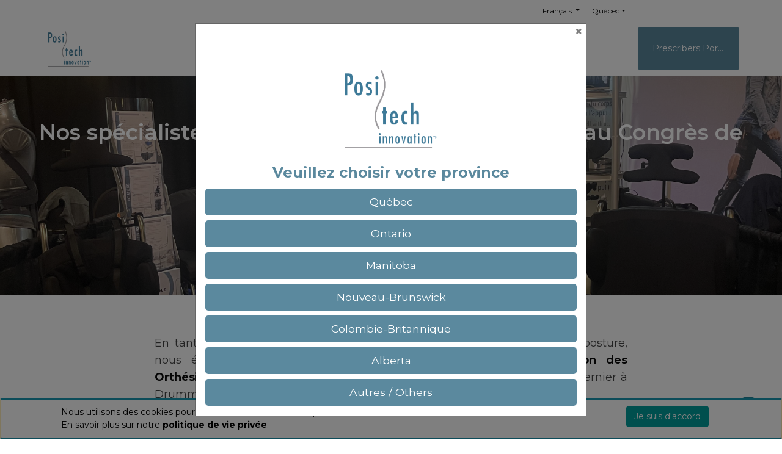

--- FILE ---
content_type: text/html; charset=utf-8
request_url: https://www.positech.ca/blog/blogues-1/post/nos-specialistes-de-positech-innovation-presents-au-congres-de-laopq-22
body_size: 11415
content:

    
    
        <!DOCTYPE html>
        <html lang="fr-FR" data-website-id="3" data-oe-company-name="Positech Innovation Inc.">
            <head>
                <meta charset="utf-8"/>
                <meta http-equiv="X-UA-Compatible" content="IE=edge,chrome=1"/>
                <meta name="viewport" content="width=device-width, initial-scale=1, user-scalable=no"/>

                <title>Positech Innovation au Congrès de l’AOPQ | Positech Québec</title>
                <link type="image/x-icon" rel="shortcut icon" href="/web/image/website/3/favicon/"/>

                <script type="text/javascript">
                    var odoo = {
                        csrf_token: "59bda4722b793616ac1734487c94a4449e7852bdo",
                    };
                </script>

                
            <meta name="generator" content="Odoo"/>

            
            
            
            <meta name="description" content="Congrès de l’Association des Orthésistes et des Prothésistes du Québec  les 21 et 22 octobre 2024. Consultez notre blogue pour en savoir plus."/>
            <meta name="keywords" content="aopq, positech, innovation, drummondville, positech innovation, prothésistes"/>
            
                
                
                
                    
                        <meta property="og:type" content="website"/>
                    
                        <meta property="og:title" content="Positech Innovation au Congrès de l’AOPQ | Positech Québec"/>
                    
                        <meta property="og:site_name" content="Positech Innovation Inc."/>
                    
                        <meta property="og:url" content="https://www.positech.ca:443/blog/blogues-1/post/nos-specialistes-de-positech-innovation-presents-au-congres-de-laopq-22"/>
                    
                        <meta property="og:image" content="https://www.positech.ca:443/web/image/71165/395380652_351950600623474_8531103474513192599_n.jpg"/>
                    
                        <meta property="og:description" content="Congrès de l’Association des Orthésistes et des Prothésistes du Québec  les 21 et 22 octobre 2024. Consultez notre blogue pour en savoir plus."/>
                    
                
                
                
                    
                        <meta name="twitter:card" content="summary_large_image"/>
                    
                        <meta name="twitter:title" content="Positech Innovation au Congrès de l’AOPQ | Positech Québec"/>
                    
                        <meta name="twitter:image" content="https://www.positech.ca:443/web/image/71165/395380652_351950600623474_8531103474513192599_n.jpg"/>
                    
                        <meta name="twitter:description" content="Congrès de l’Association des Orthésistes et des Prothésistes du Québec  les 21 et 22 octobre 2024. Consultez notre blogue pour en savoir plus."/>
                    
                
            

            
            
                
                    <link rel="alternate" hreflang="en" href="https://www.positech.ca:443/en_US/blog/our-blog-qc-1/post/positech-innovation-specialists-attend-the-aopq-conference-22"/>
                
                    <link rel="alternate" hreflang="fr" href="https://www.positech.ca:443/blog/blogues-1/post/nos-specialistes-de-positech-innovation-presents-au-congres-de-laopq-22"/>
                
            

            <script type="text/javascript">
                odoo.session_info = {
                    is_admin: false,
                    is_system: false,
                    is_frontend: true,
                    translationURL: '/website/translations',
                    is_website_user: true,
                    user_id: 21
                };
                
            </script>

            <link type="text/css" rel="stylesheet" href="/web/content/82620-7f026f5/3/web.assets_common.0.css"/>
            <link type="text/css" rel="stylesheet" href="/web/content/93413-bed5320/3/web.assets_frontend.0.css"/>
            <link type="text/css" rel="stylesheet" href="/web/content/93414-bed5320/3/web.assets_frontend.1.css"/>
            <link type="text/css" rel="stylesheet" href="/web/content/93415-bed5320/3/web.assets_frontend.2.css"/>
            
            
            

            <script type="text/javascript" src="/web/content/82622-7f026f5/3/web.assets_common.js"></script>
            <script type="text/javascript" src="/web/content/93416-bed5320/3/web.assets_frontend.js"></script>
            
            
            
        
            </head>
            <body>
                
            
        
            
        
        
            
                
            
        
        
    
    

            
            
        
    
            
        <div id="wrapwrap" class="   ">
                
        
        <div class="row ks-header-3 align-items-center container-lg m-auto no-gutters ks-header-9-topmost">
            <div class="col-sm-10 order-sm-2">
                <ul id="top-nav" class="list-unstyled row mx-0 mb-0 ml-2 ks_top_menu justify-content-sm-end justify-content-center">


                    
                        <li class="lang_dropdown top__links mr-0 ">
                            <div class="js_language_selector" id="lang">
                                <label data-toggle="dropdown" type="button" data-caret="true" class="dropdown-toggle">
                                    
                                        
                                    
                                        
                                             Français
                                        
                                    
                                </label>
                                <ul role="menu" class="dropdown-menu dropdown-menu-right js_language_selector">
                                    
                                        <li class="js_change_lang ">
                                            <a class="dropdown-item" data-lang="en_US" href="/en_US/blog/blogues-1/post/nos-specialistes-de-positech-innovation-presents-au-congres-de-laopq-22">
                                                English
                                            </a>
                                        </li>
                                    
                                        <li class="js_change_lang active">
                                            <a class="dropdown-item" data-lang="fr_FR" href="/blog/blogues-1/post/nos-specialistes-de-positech-innovation-presents-au-congres-de-laopq-22">
                                                 Français
                                            </a>
                                        </li>
                                    
                                    
                                </ul>
                            </div>
                        </li>
                    
                    
                    <li>
                        <a class="dropdown-toggle waves" data-toggle="dropdown" href="#">
                            Québec
                        </a>
                        <div class="dropdown-menu" role="menu">
                            
                                

                                
                            
                                

                                
                                    <a role="menuitem" href="#" class="dropdown-item oe_menu_text o_redirect_website_to_home" domain="https://www.positechinnovation.com" website-id="2">
                                        <span>International</span>
                                    </a>
                                
                            
                        </div>
                    </li>


                </ul>
            </div>
        </div>

    
        <header class=" o_affix_enabled o_no_autohide_menu row ks-header-6 container-lg align-items-center">
                    
            <div class="col-lg-2 ks-header-6-logo  col-6">
                <a href="/" class="navbar-brand logo">
                    <span role="img" aria-label="Logo of Positech Innovation Inc." title="Positech Innovation Inc."><img src="/web/image/res.company/1/logo?unique=aab8f8b" class="img img-fluid"/></span>
                </a>
            </div>
        <nav class="
                navbar-expand-lg ks_header_2 ks-header-2-main col-lg-7 ks-header-6-main px-0 col-6
            ">
                        <div class="container">
                            <div class="ks_removed_a">
            </div>
        <button type="button" class="navbar-toggler" data-toggle="collapse" data-target="#top_menu_collapse">
                                <span class="navbar-toggler-icon"></span>
                            </button>
                            <div class="collapse navbar-collapse" id="top_menu_collapse">
                                <ul class="list-unstyled d-flex" id="top_menu">
                                    
        
            
        
        <li class="nav-item">
            <a role="menuitem" href="/accueil" class="nav-link ">
                <span>Accueil</span>
            </a>
        </li>
        
        
    
        
            
        
        
        
        <li class=" nav-item dropdown ">
            <a data-toggle="dropdown" href="#" class="nav-link dropdown-toggle">
                <span>À Propos</span>
            </a>
            
                <ul class="dropdown-menu " role="menu">
                    
                        
                            
        <li class="mega_submenu pl-lg-0 pl-3">
            <div class="row no-gutters submenu__inner bg-white flex-lg-nowrap" style="background-image:url()">
                <div class="submenu_main_links p-lg-4 order-lg-1 order-0">
                    <ul class="list-unstyled row mx-0 divide-two">
                        
                            
                                
                                    <li data-submenu-opened="false" open_submenu="true" class="submenu_lvl_1">
                                     
						    <a class="position-relative submenu_link_item ks_filp_hover_effect" href="/faq">
						        
		                                        <img class="ks_filp_hover_element" src="/web/image/product.public.category/32/image/"/>
		                                    
		                                    <span class="ks_text_line">FAQ</span>
						    </a>
				      	     
                                        
                                            <ul class="list-unstyled submenu_inside">
                                            
                                        </ul>
                                        
                                    </li>
                                
                                    <li data-submenu-opened="false" open_submenu="true" class="submenu_lvl_1">
                                     
						    <a class="position-relative submenu_link_item ks_filp_hover_effect" href="/notre-histoire">
						        
		                                        <img class="ks_filp_hover_element" src="/web/image/product.public.category/20/image/"/>
		                                    
		                                    <span class="ks_text_line">Notre Histoire</span>
						    </a>
				      	     
                                        
                                            <ul class="list-unstyled submenu_inside">
                                            
                                        </ul>
                                        
                                    </li>
                                
                            

                        
                        
                        
                    </ul>
                </div>
                
                
            </div>
        </li>
    
                        
                    
                </ul>
            
        </li>
    
        
            
        
        
        
        <li class=" nav-item dropdown ">
            <a data-toggle="dropdown" href="#" class="nav-link dropdown-toggle">
                <span>Produits</span>
            </a>
            
                <ul class="dropdown-menu " role="menu">
                    
                        
                            
        <li class="mega_submenu pl-lg-0 pl-3">
            <div class="row no-gutters submenu__inner bg-white flex-lg-nowrap" style="background-image:url()">
                <div class="submenu_main_links p-lg-4 order-lg-1 order-0">
                    <ul class="list-unstyled row mx-0 divide-five">
                        
                            
                                
                                    <li data-submenu-opened="false" open_submenu="true" class="submenu_lvl_1">
                                     
						    <a class="position-relative submenu_link_item ks_filp_hover_effect" href="/accessoires-membres-inferieurs">
						        
		                                        <img class="ks_filp_hover_element" src="/web/image/product.public.category/34/image/"/>
		                                    
		                                    <span class="ks_text_line">Accessoires Membres Inférieurs</span>
						    </a>
				      	     
                                        
                                            <ul class="list-unstyled submenu_inside">
                                            
                                                <li class="mb-2">
                                                
				                            
								    <a href="/butee-abductrice" style="color:#000000">
                                				       <span class="ks_text_line">BUTÉE ABDUCTRICE</span>
								    </a>
						      	     
                                                </li>
                                            
                                                <li class="mb-2">
                                                
				                            
								    <a href="/starus-qc" style="color:#000000">
                                				       <span class="ks_text_line">STARUS</span>
								    </a>
						      	     
                                                </li>
                                            
                                                <li class="mb-2">
                                                
				                            
								    <a href="/membres-inferieurs" style="color:#000000">
                                				       <span class="ks_text_line">SUPPORT ET PROTECTEUR</span>
								    </a>
						      	     
                                                </li>
                                            
                                                <li class="mb-2">
                                                
				                            
								    <a href="/bottine-talonniere-appui-mollet" style="color:#000000">
                                				       <span class="ks_text_line">SUPPORTS INFÉRIEURS</span>
								    </a>
						      	     
                                                </li>
                                            
                                        </ul>
                                        
                                    </li>
                                
                                    <li data-submenu-opened="false" open_submenu="true" class="submenu_lvl_1">
                                     
						    <a class="position-relative submenu_link_item ks_filp_hover_effect" href="/accessoires-membres-superieurs">
						        
		                                        <img class="ks_filp_hover_element" src="/web/image/product.public.category/35/image/"/>
		                                    
		                                    <span class="ks_text_line">Accessoires Membres Supérieurs</span>
						    </a>
				      	     
                                        
                                            <ul class="list-unstyled submenu_inside">
                                            
                                                <li class="mb-2">
                                                
				                            
								    <a href="/axilus-qc" style="color:#000000">
                                				       <span class="ks_text_line">AXILUS</span>
								    </a>
						      	     
                                                </li>
                                            
                                                <li class="mb-2">
                                                
				                            
								    <a href="/formus-qc" style="color:#000000">
                                				       <span class="ks_text_line">FORMUS</span>
								    </a>
						      	     
                                                </li>
                                            
                                                <li class="mb-2">
                                                
				                            
								    <a href="/starus-qc" style="color:#000000">
                                				       <span class="ks_text_line">STARUS</span>
								    </a>
						      	     
                                                </li>
                                            
                                                <li class="mb-2">
                                                
				                            
								    <a href="/tables-qc" style="color:#000000">
                                				       <span class="ks_text_line">TABLES</span>
								    </a>
						      	     
                                                </li>
                                            
                                        </ul>
                                        
                                    </li>
                                
                                    <li data-submenu-opened="false" open_submenu="true" class="submenu_lvl_1">
                                     
						    <a class="position-relative submenu_link_item ks_filp_hover_effect" href="/appuie-tete">
						        
		                                        <img class="ks_filp_hover_element" src="/web/image/product.public.category/23/image/"/>
		                                    
		                                    <span class="ks_text_line">Appuie-tête</span>
						    </a>
				      	     
                                        
                                            <ul class="list-unstyled submenu_inside">
                                            
                                                <li class="mb-2">
                                                
				                            
								    <a href="/summus-qc" style="color:#000000">
                                				       <span class="ks_text_line">SUMMUS</span>
								    </a>
						      	     
                                                </li>
                                            
                                        </ul>
                                        
                                    </li>
                                
                                    <li data-submenu-opened="false" open_submenu="true" class="submenu_lvl_1">
                                     
						    <a class="position-relative submenu_link_item ks_filp_hover_effect" href="/coussins">
						        
		                                        <img class="ks_filp_hover_element" src="/web/image/product.public.category/24/image/"/>
		                                    
		                                    <span class="ks_text_line">Coussins de sièges</span>
						    </a>
				      	     
                                        
                                            <ul class="list-unstyled submenu_inside">
                                            
                                                <li class="mb-2">
                                                
				                            
								    <a href="/stopus-qc" style="color:#000000">
                                				       <span class="ks_text_line">STOPUS</span>
								    </a>
						      	     
                                                </li>
                                            
                                                <li class="mb-2">
                                                
				                            
								    <a href="/multi-multi-gel" style="color:#000000">
                                				       <span class="ks_text_line">MULTI ET MULTI GEL</span>
								    </a>
						      	     
                                                </li>
                                            
                                                <li class="mb-2">
                                                
				                            
								    <a href="/relief-zen" style="color:#000000">
                                				       <span class="ks_text_line">RELIEF ZEN</span>
								    </a>
						      	     
                                                </li>
                                            
                                                <li class="mb-2">
                                                
				                            
								    <a href="/cirrus-qc" style="color:#000000">
                                				       <span class="ks_text_line">CIRRUS</span>
								    </a>
						      	     
                                                </li>
                                            
                                                <li class="mb-2">
                                                
				                            
								    <a href="/innogel-polygel" style="color:#000000">
                                				       <span class="ks_text_line">INNOGEL ET POLYGEL</span>
								    </a>
						      	     
                                                </li>
                                            
                                                <li class="mb-2">
                                                
				                            
								    <a href="/relief-aire" style="color:#000000">
                                				       <span class="ks_text_line">RELIEF AIRE</span>
								    </a>
						      	     
                                                </li>
                                            
                                                <li class="mb-2">
                                                
				                            
								    <a href="/relief-plus" style="color:#000000">
                                				       <span class="ks_text_line">RELIEF PLUS</span>
								    </a>
						      	     
                                                </li>
                                            
                                        </ul>
                                        
                                    </li>
                                
                                    <li data-submenu-opened="false" open_submenu="true" class="submenu_lvl_1">
                                     
						    <a class="position-relative submenu_link_item ks_filp_hover_effect" href="/dossiers">
						        
		                                        <img class="ks_filp_hover_element" src="/web/image/product.public.category/18/image/"/>
		                                    
		                                    <span class="ks_text_line">Dossiers</span>
						    </a>
				      	     
                                        
                                            <ul class="list-unstyled submenu_inside">
                                            
                                                <li class="mb-2">
                                                
				                            
								    <a href="/backus-qc" style="color:#000000">
                                				       <span class="ks_text_line">BACKUS</span>
								    </a>
						      	     
                                                </li>
                                            
                                                <li class="mb-2">
                                                
				                            
								    <a href="/curvus-qc" style="color:#000000">
                                				       <span class="ks_text_line">CURVUS</span>
								    </a>
						      	     
                                                </li>
                                            
                                                <li class="mb-2">
                                                
				                            
								    <a href="/flexus-qc" style="color:#000000">
                                				       <span class="ks_text_line">FLEXUS</span>
								    </a>
						      	     
                                                </li>
                                            
                                                <li class="mb-2">
                                                
				                            
								    <a href="/curvusplus" style="color:#000000">
                                				       <span class="ks_text_line">CURVUS +</span>
								    </a>
						      	     
                                                </li>
                                            
                                        </ul>
                                        
                                    </li>
                                
                            

                        
                        
                        
                    </ul>
                </div>
                
                
            </div>
        </li>
    
                        
                    
                </ul>
            
        </li>
    
        
            
        
        <li class="nav-item">
            <a role="menuitem" href="/blog" class="nav-link ">
                <span>Nouvelles</span>
            </a>
        </li>
        
        
    
        
            
        
        
        
        
    
        
            
        
        <li class="nav-item">
            <a role="menuitem" href="/nous-joindre" class="nav-link ">
                <span>NOUS JOINDRE</span>
            </a>
        </li>
        
        
    
        
    
            
            <li class="nav-item divider d-none"></li> <li id="my_cart" class="nav-item d-none">
                <a href="/shop/cart" class="nav-link">
                    <i class="fa fa-shopping-cart"></i>
                    Mon Panier <sup class="my_cart_quantity badge badge-primary" data-order-id=""></sup>
                </a>
            </li>
            
                
                
        
        
                                    <li class="nav-item divider"></li>
            <li class="nav-item ks-default-login">
                <a class="nav-link" href="/web/login">
                    <b>Se connecter</b>
                </a>
            </li>
        </ul>
                            </div>
                        </div>
                    </nav>
            <div class="col-lg-3  col-12 ks_mycart align-items-center  ks-header-2-menu-icon justify-content-lg-end ks-header-6-items">
                <div class="d-flex flex-nowrap align-items-center justify-content-lg-end justify-content-between">
                    <div class="nav-item dropdown remove_after_content">
                        
                            <div class="nav-item divider"></div>
                            <div class="nav-item ks" style="background-color: rgb(91,137,158); border-radius: 2px;  width: 166px; padding: 24px; margin-left: -15px;">
                                
                                
                                    <a class="ks-custom-login" style="color: white; text-align: center;" href="/web/login">
                                        Prescribers Portal
                                    </a>
                                
                            </div>
                        
                        
                    </div>
                    <div id="top_menu" style="display:none">
                        <div id="custom_cart">
                            
                            <div class="nav-item divider d-none"></div>
                            <div id="my_cart_2" class="nav-item d-none">
                                <a href="/shop/cart" class="nav-link ks_kkkk align-items-center p-0">
                                    <i class="fa fa-shopping-cart nav__icons ml-4 position-relative"></i>
                                    <sup class="my_cart_quantity o_animate_blink badge badge-primary cart__info cart__count">0</sup>
                                </a>
                            </div>
                        </div>
                    </div>
                    <div class="ks-header-6-wish" style="display:none">
                        
                            
                            <div id="my_wish" class="nav-item" style="display:none;">
                                <a href="/shop/wishlist" class="nav-link ks_kk">
                                    <i class="fa fa-heart ml-1"></i>
                                    <sup class="my_wish_quantity o_animate_blink badge badge-primary">
                                        0
                                    </sup>
                                </a>
                            </div>
                        
                    </div>
                    <div>
                        <i class="fa fa-search ks-search-trigger" style="display:none"></i>
                    </div>
                    <div class="search_container ks-header-6-search" style="display:none">
                        <form action="/shop" method="get">
                            <div class="input-group">
                                <input type="text" name="search" class="search-query form-control oe_search_box" placeholder="Search..." required="True"/>
                                <button type="submit" class="btn oe_search_button">
                                    <i class="fa fa-search nav__search_icon hydrated" id="search-btn"></i>
                                </button>
                            </div>
                        </form>
                    </div>
                </div>
            </div>
        
                </header>
                <main>
                    
        <div id="wrap" class="js_blog website_blog">
            
        <div id="title" class="blog_header">
            
    <div class="o_blog_cover_container cover container-fluid cover_narrow ">
        <div class="o_blog_cover_component o_blog_cover_image" style="background-image: url(/web/image/71165/395380652_351950600623474_8531103474513192599_n.jpg?access_token=63c3b5a5-f670-4365-be40-7f6e3b5463dc);"></div>
        <div class="o_blog_cover_component o_blog_cover_filter oe_black" style="opacity: 0.2;"></div>
        
                

                <div class="blog_title">
      <h1 id="blog_post_name" placeholder="Titre de l'article de blog" data-blog-id="22">Nos spécialistes de Positech Innovation présents au Congrès de l’AOPQ</h1>
      
      <p class="post-meta text-muted text-center" name="blog_post_data"></p>
      <div class="ks-banner-bottom d-flex align-items-center justify-content-center flex-wrap">
        <div class="ks-bottom-item mb-2 mg-sm-0 px-2">
          <i class="fa fa-calendar"></i>
          <span id="blog_post_date" placeholder="Blog Post Time and Date" data-blog-id="22">31/01/2024 19:37:09</span>
        </div>
        <div class="ks-bottom-item px-2">
          
            <div class="o_not_editable" style="display:inline"><img src="/web/image/blog.post/22/author_avatar?unique=3c67ea7" class="img img-fluid rounded-circle o_author_avatar_little"/></div>
          
          <span id="blog_post_user" placeholder="Blog Post User" data-blog-id="22">Roxane Beauchesne</span>
        </div>
        <div class="ks-bottom-item px-2">
          <span>
            0
                                commentaire
                            
            
          </span>
        </div>
      </div>
      
    </div>
  
    </div>

        </div>

        <div class="ks-blog-detail" id="blog_content">
      
      <div class="container pt-lg-5 pt-4">
        <div class="row">
          <div class="col-12 col-md-8 mx-auto">
            <div class="ks-blog-detail-left">
              <div class="ks-blog-box">
                <div class="ks-blog-info text-justify">
                  <span id="blog_post_content" placeholder="Blog Post Content" data-blog-id="22"><section class="s_text_block"><div class="container"><div class="row"><div class="col-lg-12 mb16 mt16"><p class="MsoNormal">En tant que leader dans le domaine des produits en aide technique à la posture, nous étions fièrement représentés au Congrès annuel de <a href="https://orthese.com/"><b>l’Association des Orthésistes et des Prothésistes du Québec (AOPQ)</b></a> les 21 et 22 octobre dernier à Drummondville. </p><p></p><p class="MsoNormal">Seul événement francophone dédié aux professionnels, ce forum national a réuni une panoplie d’experts en réadaptation et en appareils orthopédiques. Cet événement rassembleur a permis aux nombreux participants d’échanger sur leurs connaissances, leurs idées et leurs découvertes. </p><p></p><p class="MsoNormal">Étant la seule entreprise québécoise à offrir des aides techniques à la posture 100 % fabriquées et conçues au Québec, nous avons mis en lumière nos avancées révolutionnaires grâce à des présentations et des démonstrations de nos dernières innovations.</p><p></p><p class="MsoNormal">Œuvrant dans le domaine depuis 1998 et desservant 25 centres de réadaptation au Québec, la réputation de nos produits de qualité n’est plus à faire! </p><p></p><p class="MsoNormal">D’autant plus que de participer au Congrès de l’AOPQ contribue largement au développement et à l’amélioration continue de nos professionnels de l’industrie.</p><p></p><p class="MsoNormal">En effet, nos spécialistes Positech présents sur place ont eu l’occasion de découvrir les différentes technologies ainsi que les services innovants, tout en profitant de belles rencontres entre les représentants du milieu. Ces deux journées ont ainsi renforcé les relations privilégiées entre les gestionnaires, les ergothérapeutes, les orthésistes et prothésistes de la province. </p><p></p><p class="MsoNormal">Notre présence a été plus qu’une simple participation! Il s’agissait aussi d’une affirmation de notre rôle si important dans notre approche clinique personnalisée répondant aux besoins spécifiques des personnes handicapées ou en perte d'autonomie. Cette expérience renforce notre vision et notre position dans le domaine. </p><p></p><p class="o_default_snippet_text"> </p><p class="MsoNormal" style="background-image: initial; background-position: initial; background-size: initial; background-repeat: initial; background-attachment: initial; background-origin: initial; background-clip: initial;"><span style="color:black;mso-color-alt:windowtext">Nous présageons que de ces multiples discussions et rencontres, émergeront des effets positifs tant pour les professionnels de la santé que pour les usagers. </span><br><br><img class="img-fluid o_we_custom_image d-block mx-auto" src="/web/image/71163/367996010_1578731679325621_4419476908226943213_n.jpg?access_token=f551669a-28f5-40cd-a1e5-1c0e0d19d1a0" data-original-title="" title="Kiosque AOPQ" aria-describedby="tooltip457650" style="width: 50%;" alt="Roxane et André Positech Innovation"><br></p><p></p></div></div></div></section></span>
                </div>
                <div class="row no-gutters align-items-center ks-tags-box py-2 my-3">
                  <div class="col-lg-6 col-md-6 col-sm-6 ">
                    
                  </div>
                  <div class="col-lg-6 col-md-6 col-sm-6 mt-lg-0 mt-md-0 mt-sm-0 mt-3">
                    <div class="css_share_on_social_media d-flex">
                      <ul class="mb-0 ml-auto no-gutters row social-icons">
                        <li>
                          <a href="#" class="ks-socal-item" data-original-title="" title="" aria-describedby="tooltip573744"></a>
                        </li>
                        <li>
                          <a href="#" class="ks-socal-item" data-original-title="" title="" aria-describedby="tooltip199685"></a>
                        </li>
                        <li>
                          <a href="#" class="ks-socal-item" data-original-title="" title="" aria-describedby="tooltip331061"></a>
                        </li>
                        <li>
                          <a href="#" class="ks-socal-item" data-original-title="" title="" aria-describedby="tooltip404099"></a>
                        </li>
                        <li>
                          <a href="#" class="ks-socal-item" data-original-title="" title="" aria-describedby="tooltip166022"> </a>
                        </li>
                      </ul>
                    </div>
                  </div>
                </div>
              </div>
            </div>
          </div>
        </div>
      </div>
    </div>
  
            
    <div class="o_blog_cover_container cover container-fluid cover_narrow cover_footer">
        <div class="o_blog_cover_component o_blog_cover_image" style="background-image: url(/web/image/70163/Cnetre.png?access_token=1158749f-8b0d-47c0-a8d7-200cbe3cab89);"></div>
        <div class="o_blog_cover_component o_blog_cover_filter oe_black" style="opacity: 0.2;"></div>
        
                
                

                <div class="blog_title">
                    <a class="d-none js_next" href="/blog/blogues-1/post/quel-est-le-role-des-centres-de-readaptation-au-quebec-21/#wrap"></a>
                    <h1 placeholder="Titre de l'article de blog">Quel est le rôle des centres de réadaptation au Québec?</h1>
                    <h2 placeholder="Sous-titre">-</h2>
                    <div>
                        
                            <span><img src="/web/image/blog.post/21/author_avatar?unique=354a22f" class="img img-fluid rounded-circle" style="width: 30px; margin-right: 10px; display:inline"/></span>
                        
                        <span style="display: inline-block;">
    <address class="mb0" itemscope="itemscope" itemtype="http://schema.org/Organization">
        
        
            
    <div>
        
            <span itemprop="name">Roxane Beauchesne</span>
        
        
        
    </div>

        
        <div itemprop="address" itemscope="itemscope" itemtype="http://schema.org/PostalAddress">
            
            
            
            
            
            
            
        </div>
        <div>
             
            

        </div>
    
        
    </address>
</span>
                    </div>
                    <p class="mt32">Lire le suivant <span class="fa fa-long-arrow-right"></span></p>
                </div>
            
    </div>

        
    
    
        </div>
    
                </main>
                <footer class="bg-light o_footer">
                    
            <section class="ks-scroll-top flex-center">
                <i class="fa fa-chevron-up"></i>
            </section>
            
        <div id="footer">
      <footer id="footer_layout_2">
        <div class="bg-light">
          <div class="footer-top px-3 border-top">
            <div class="container">
              <div class="address pl-2 col-12 col-lg-10 mx-auto px-0">
                <div class="row pt-3">
                  <div class="col-12 col-sm-6 col-md-5 col-lg-4 circle-list">
                    <div class="text-center">
                      <i class="fa fa-map-marker rounded-circle mx-auto"></i>
                      <div class="pt-3 ks_address">
                        <address itemscope="itemscope" itemtype="http://schema.org/Organization">
                          <div>
    <address class="mb0" itemscope="itemscope" itemtype="http://schema.org/Organization">
        
        
            
    

        
        <div itemprop="address" itemscope="itemscope" itemtype="http://schema.org/PostalAddress">
            <div>
                <i class="fa fa-map-marker fa-fw" role="img" aria-label="Adresse" title="Adresse"></i>
                <span itemprop="streetAddress">100-1566 Rue Nationale<br/>Terrebonne QC J6W 0E2<br/>Canada</span>
            </div>
            
            
            
            
            
            
        </div>
        <div>
             
            

        </div>
    
        
    </address>
</div>
                        </address>
                      </div>
                    </div>
                  </div>
                  <div class="col-12 col-sm-6 col-md pb-4 circle-list">
                    <div class="text-center">
                      <i class="fa fa-phone rounded-circle"></i>
                      <div class="pt-3">
                        <a href="tel:+(1) 450.964.3232 / +(1) 877.964.3232">
                          <span>+(1) 450.964.3232 / +(1) 877.964.3232</span>
                        </a>
                      </div>
                    </div>
                  </div>
                  <div class="col-12 col-sm-6 col-md pb-4 circle-list">
                    <div class="text-center">
                      <i class="fa fa-envelope rounded-circle"></i>
                      <div class="pt-3">
                        <a href="mailto:commande@positech.ca">
                          <span>commande@positech.ca</span>
                        </a>
                      </div>
                    </div>
                  </div>
                </div>
              </div>
            </div>
          </div>
          <div class="footer-middle-bottom bg-white pt-3 border-top">
            <div class="container text-center">
              <div class=" col-lg-3 col-6 m-auto">
                <div class="copyright mb-3 mb-lg-0 text-center ks-footer-logo">
                  <span role="img"><img src="/web/image/res.company/1/logo?unique=aab8f8b" class="img img-fluid"/></span>
                </div>
              </div>
              <div class="py-2">
                <a href="/termes-et-conditions-de-la-vente" class="mr-4" data-original-title="" title="" aria-describedby="tooltip198056">&nbsp; &nbsp; &nbsp; &nbsp; &nbsp; &nbsp; &nbsp; &nbsp; Politique de retour</a>
                <a href="/termes-et-conditions-de-la-vente" class="mr-4" data-original-title="" title="" aria-describedby="tooltip300311">Politique de confidentialité</a>
                <a href="/termes-et-conditions-de-la-vente" data-original-title="" title="" aria-describedby="tooltip843400">Termes et conditions</a>
              </div>
              <div class="social-media">
                <ul class="row justify-content-center py-3 mt-lg-0">
                  <li class="mx-1">
                    <a href="https://www.facebook.com/positechinnovation/" target="_blank">
                      <i class="fa fa-facebook rounded-circle bg-dark text-white" data-original-title="" title="" aria-describedby="tooltip202488"></i>
                    </a>
                  </li>
                  <li class="mx-1">
                    <a href="https://www.instagram.com/positechinnovation/" target="_blank">
                      <span class="fa rounded-circle bg-dark text-white fa-instagram" style="" data-original-title="" title="" aria-describedby="tooltip744027"></span>
                    </a>
                  </li>
                  <li class="mx-1">
                    <a href="https://www.linkedin.com/company/positech-innovation-inc" target="_blank">
                      <i class="fa fa-linkedin rounded-circle bg-dark text-white" data-original-title="" title="" aria-describedby="tooltip89766"></i>
                    </a>
                  </li>
                  <li class="mx-1">
                    <a href="https://www.youtube.com/channel/UCGG0tQHLotQF4VLw5FWVESg" target="_blank">
                      <i class="fa fa-youtube rounded-circle bg-dark text-white" data-original-title="" title="" aria-describedby="tooltip637164"></i>
                    </a>
                  </li>
                </ul>
              </div>
              <div class="pt-2 pb-3"></div>
            </div>
          </div>
          <div class="text-center py-2 border-top">
            <div class="copyright">
              <span>Copyright &copy; 2019</span>
              <span itemprop="name">Positech Innovation Inc.</span>
              <span>. All Right Reserved.</span>
            </div>
          </div>
        </div>
      </footer>
    </div>
  <div class="o_footer_copyright">
            <div class="container">
                <div class="row">
                    <div class="col-lg-6 text-muted text-center text-md-left">
                        <span>Copyright &copy;</span> <span itemprop="name">Positech Innovation Inc.</span>
            <span class="terms_of_use">-
                <a href="/legal/terms-of-use">Conditions d'utilisation</a>
            </span>
        
            <span class="privacy_policy">-
                <a href="/legal/privacy-policy">Politique de protection de la vie privée</a>
            </span>
        
            <span class="legal_advice">-
                <a href="/legal/advice">Mentions Légales</a>
            </span>
        
                        
    <ul class="js_language_selector mb0 list-inline">
        <span>.All Right</span>
        <span>Reserved</span>
        </ul>

                    </div>
                    <div class="col-lg-6 text-right o_not_editable">
                        
    <div class="o_brand_promotion">
            Fourni par <a target="_blank" class="badge badge-danger" href="http://www.odoo.com/page/website-builder?utm_source=db&amp;utm_medium=website">Odoo</a>.
            Try the <a target="_blank" href="http://www.odoo.com/page/website-builder?utm_source=db&amp;utm_medium=website">créateur de site web open-source</a>.
        </div>
    
                    </div>
                </div>
            </div>
        </div>
    </footer>
            
    <div id="website_cookie_notice" class="container-fluid cc-cookies alert alert-warning" role="alert" style="
            position: fixed;
            bottom: 0;
            left: 0;
            width: 100%;
            background-color: white !important;
            border-top: 3px solid #189ab4;
            border-bottom: 3px solid #189ab4;
            padding: 10px;
            z-index: 9999;
            margin-bottom: 0;
            ">
        <div class="container">
            <div class="row">
                <div class="col-sm-10" style="color: black !important; background-color: white !important;">
                Nous utilisons des cookies pour vous offrir une meilleure expérience sur ce site web.<br/>
                En savoir plus sur notre <a href="/legal/privacy-policy" class="alert-link" style="color: black !important;">politique de vie privée</a>.
            </div>
        <div class="col-sm-2 text-center; background-color: white !important;">
                <a class="btn btn-primary accept-cookie-btn" href="#">Je suis d'accord</a>
            </div>
</div>
        </div>
    </div>

        
            </div>
                
                    <script>
                        
            

            
                
            
                document.addEventListener("DOMContentLoaded", function(event) {
                    

                    odoo.define('im_livechat.livesupport', function (require) {
            
                        var rootWidget = require('root.widget');
                        var im_livechat = require('im_livechat.im_livechat');
                        var button = new im_livechat.LivechatButton(
                            rootWidget,
                            "https://www.positech.ca:443",
                            {"button_text": "Have a Question? Vous avez une question?", "input_placeholder": false, "default_message": "Hello, how may I help you? Bonjour, comment puis-je vous aider?", "channel_name": "Live Chat Positech", "channel_id": 1, "default_username": "Visiteur"}
                        );
                        button.appendTo($('body'));
                        window.livechat_button = button;
            
                    });
                });
            
        
                    </script>
                
            
            
            
            
                
                    
                
            
                
                    

        <style>
            .blue {
            background-color: #417c99;
            }

            .modal {
            }
            .vertical-alignment-helper {
            display:table;
            height: 100%;
            width: 50%;
            margin-left:auto;
            margin-right:auto;
            }
            .vertical-align-center {
            display: table-cell;
            vertical-align: middle;
            }
            .modal-content {
            width:inherit;
            height:inherit;
            margin: 0 auto;
            }
        </style>
        <div class="wpopup modal fade" tabindex="-1" role="dialog" aria-hidden="true" id="popup_2" data-visit="True" data-visit-once="True" data-visit-url="*" data-exit-once="True" data-time-once="True" data-time-val="10">

            <div class="vertical-alignment-helper">
                <div class="modal-dialog vertical-align-center modal-xs ">
                    <div class="modal-content">
                        <div class="container-fluid " style=" background-color: ">
                            <button type="button" class="close" data-dismiss="modal">
                                <span>×</span>
                            </button>
                            <div class="modal-body">
                                <p style="text-align: center; "> </p><p style="text-align: center; "><br></p><p style="text-align: center; "><img class="img-fluid o_we_custom_image o_we_selected_image" src="/web/image/32432/logo.png?access_token=7254ade0-9658-4a61-956b-ba95893c28ee" data-original-title="" title="" aria-describedby="tooltip729521" style="width: 25%;"><br></p><h1 style="font-family: Roboto, Noto; text-align: center;"><font style="font-size: 24px;" class="text-delta"><b>Veuillez choisir votre province</b></font></h1>
                                <div class="dropdown-submenu">
                                    <table class="table book_snippet">
                                        

                                            <a role="button" href="#" class="btn btn-lg btn-block o_redirect_website_to_home" data-toggle="modal" aria-pressed="false" domain="https://www.positech.ca" website-id="3" style=" background-color: #5B899E">

                                                <span style="color: white">Québec</span>
                                            </a>

                                        

                                            <a role="button" href="#" class="btn btn-lg btn-block o_redirect_website_to_home" data-toggle="modal" aria-pressed="false" domain="https://www.positechinnovation.com" website-id="2" style=" background-color: #5B899E">

                                                <span style="color: white">Ontario</span>
                                            </a>

                                        

                                            <a role="button" href="#" class="btn btn-lg btn-block o_redirect_website_to_home" data-toggle="modal" aria-pressed="false" domain="https://www.positechinnovation.com" website-id="2" style=" background-color: #5B899E">

                                                <span style="color: white">Manitoba</span>
                                            </a>

                                        

                                            <a role="button" href="#" class="btn btn-lg btn-block o_redirect_website_to_home" data-toggle="modal" aria-pressed="false" domain="https://www.positechinnovation.com" website-id="2" style=" background-color: #5B899E">

                                                <span style="color: white">Nouveau-Brunswick</span>
                                            </a>

                                        

                                            <a role="button" href="#" class="btn btn-lg btn-block o_redirect_website_to_home" data-toggle="modal" aria-pressed="false" domain="https://www.positechinnovation.com" website-id="2" style=" background-color: #5B899E">

                                                <span style="color: white">Colombie-Britannique</span>
                                            </a>

                                        

                                            <a role="button" href="#" class="btn btn-lg btn-block o_redirect_website_to_home" data-toggle="modal" aria-pressed="false" domain="https://www.positechinnovation.com" website-id="2" style=" background-color: #5B899E">

                                                <span style="color: white">Alberta</span>
                                            </a>

                                        

                                            <a role="button" href="#" class="btn btn-lg btn-block o_redirect_website_to_home" data-toggle="modal" aria-pressed="false" domain="https://www.positechinnovation.com" website-id="2" style=" background-color: #5B899E">

                                                <span style="color: white">Autres / Others</span>
                                            </a>

                                        

                                    </table>
                                </div>
                            </div>
                        </div>
                    </div>
                </div>
            </div>
        </div>
    

                
            

        
        <script id="tracking_code">
            (function(i,s,o,g,r,a,m){i['GoogleAnalyticsObject']=r;i[r]=i[r]||function(){
            (i[r].q=i[r].q||[]).push(arguments)},i[r].l=1*new Date();a=s.createElement(o),
            m=s.getElementsByTagName(o)[0];a.async=1;a.src=g;m.parentNode.insertBefore(a,m)
            })(window,document,'script','//www.google-analytics.com/analytics.js','ga');

            ga('create', _.str.trim('UA-181247676-1'), 'auto');
            ga('send','pageview');
        </script>
    
        
            </body>
        </html>
    
    



--- FILE ---
content_type: text/css
request_url: https://www.positech.ca/web/content/93414-bed5320/3/web.assets_frontend.1.css
body_size: 78085
content:
.o_ace_view_editor .btn:not(.o_btn_preview).btn-primary.disabled, .o_ace_view_editor .btn:not(.o_btn_preview).btn-primary:disabled{color: #FFFFFF; background-color: #00A09D; border-color: #00A09D;} .o_ace_view_editor .btn:not(.o_btn_preview).btn-primary:not(:disabled):not(.disabled):active, .o_ace_view_editor .btn:not(.o_btn_preview).btn-primary:not(:disabled):not(.disabled).active, .show > .o_ace_view_editor .btn:not(.o_btn_preview).btn-primary.dropdown-toggle{color: #FFFFFF; background-color: #006d6b; border-color: #00605e;} .o_ace_view_editor .btn:not(.o_btn_preview).btn-primary:not(:disabled):not(.disabled):active:focus, .o_ace_view_editor .btn:not(.o_btn_preview).btn-primary:not(:disabled):not(.disabled).active:focus, .show > .o_ace_view_editor .btn:not(.o_btn_preview).btn-primary.dropdown-toggle:focus{box-shadow: 0 0 0 0.2rem rgba(0, 160, 157, 0.5);} .o_ace_view_editor .btn:not(.o_btn_preview).btn-secondary{color: #212529; background-color: #fcfcfc; border-color: #fcfcfc; color: #00A09D;} .o_ace_view_editor .btn:not(.o_btn_preview).btn-secondary:hover{color: #212529; background-color: #e9e9e9; border-color: #e3e2e2;} .o_ace_view_editor .btn:not(.o_btn_preview).btn-secondary:focus, .o_ace_view_editor .btn:not(.o_btn_preview).btn-secondary.focus{box-shadow: 0 0 0 0.2rem rgba(252, 252, 252, 0.5);} .o_ace_view_editor .btn:not(.o_btn_preview).btn-secondary.disabled, .o_ace_view_editor .btn:not(.o_btn_preview).btn-secondary:disabled{color: #212529; background-color: #fcfcfc; border-color: #fcfcfc;} .o_ace_view_editor .btn:not(.o_btn_preview).btn-secondary:not(:disabled):not(.disabled):active, .o_ace_view_editor .btn:not(.o_btn_preview).btn-secondary:not(:disabled):not(.disabled).active, .show > .o_ace_view_editor .btn:not(.o_btn_preview).btn-secondary.dropdown-toggle{color: #212529; background-color: #e3e2e2; border-color: gainsboro;} .o_ace_view_editor .btn:not(.o_btn_preview).btn-secondary:not(:disabled):not(.disabled):active:focus, .o_ace_view_editor .btn:not(.o_btn_preview).btn-secondary:not(:disabled):not(.disabled).active:focus, .show > .o_ace_view_editor .btn:not(.o_btn_preview).btn-secondary.dropdown-toggle:focus{box-shadow: 0 0 0 0.2rem rgba(252, 252, 252, 0.5);} .o_ace_view_editor .btn:not(.o_btn_preview).btn-link{color: #212529; background-color: #fcfcfc; border-color: #fcfcfc; color: #00A09D;} .o_ace_view_editor .btn:not(.o_btn_preview).btn-link:hover{color: #212529; background-color: #e9e9e9; border-color: #e3e2e2;} .o_ace_view_editor .btn:not(.o_btn_preview).btn-link:focus, .o_ace_view_editor .btn:not(.o_btn_preview).btn-link.focus{box-shadow: 0 0 0 0.2rem rgba(252, 252, 252, 0.5);} .o_ace_view_editor .btn:not(.o_btn_preview).btn-link.disabled, .o_ace_view_editor .btn:not(.o_btn_preview).btn-link:disabled{color: #212529; background-color: #fcfcfc; border-color: #fcfcfc;} .o_ace_view_editor .btn:not(.o_btn_preview).btn-link:not(:disabled):not(.disabled):active, .o_ace_view_editor .btn:not(.o_btn_preview).btn-link:not(:disabled):not(.disabled).active, .show > .o_ace_view_editor .btn:not(.o_btn_preview).btn-link.dropdown-toggle{color: #212529; background-color: #e3e2e2; border-color: gainsboro;} .o_ace_view_editor .btn:not(.o_btn_preview).btn-link:not(:disabled):not(.disabled):active:focus, .o_ace_view_editor .btn:not(.o_btn_preview).btn-link:not(:disabled):not(.disabled).active:focus, .show > .o_ace_view_editor .btn:not(.o_btn_preview).btn-link.dropdown-toggle:focus{box-shadow: 0 0 0 0.2rem rgba(252, 252, 252, 0.5);} .o_ace_view_editor .btn:not(.o_btn_preview).btn-success{color: #FFFFFF; background-color: #40ad67; border-color: #40ad67;} .o_ace_view_editor .btn:not(.o_btn_preview).btn-success:hover{color: #FFFFFF; background-color: #369156; border-color: #328851;} .o_ace_view_editor .btn:not(.o_btn_preview).btn-success:focus, .o_ace_view_editor .btn:not(.o_btn_preview).btn-success.focus{box-shadow: 0 0 0 0.2rem rgba(64, 173, 103, 0.5);} .o_ace_view_editor .btn:not(.o_btn_preview).btn-success.disabled, .o_ace_view_editor .btn:not(.o_btn_preview).btn-success:disabled{color: #FFFFFF; background-color: #40ad67; border-color: #40ad67;} .o_ace_view_editor .btn:not(.o_btn_preview).btn-success:not(:disabled):not(.disabled):active, .o_ace_view_editor .btn:not(.o_btn_preview).btn-success:not(:disabled):not(.disabled).active, .show > .o_ace_view_editor .btn:not(.o_btn_preview).btn-success.dropdown-toggle{color: #FFFFFF; background-color: #328851; border-color: #2f7e4b;} .o_ace_view_editor .btn:not(.o_btn_preview).btn-success:not(:disabled):not(.disabled):active:focus, .o_ace_view_editor .btn:not(.o_btn_preview).btn-success:not(:disabled):not(.disabled).active:focus, .show > .o_ace_view_editor .btn:not(.o_btn_preview).btn-success.dropdown-toggle:focus{box-shadow: 0 0 0 0.2rem rgba(64, 173, 103, 0.5);} .o_ace_view_editor .btn:not(.o_btn_preview).btn-info{color: #FFFFFF; background-color: #6999a8; border-color: #6999a8;} .o_ace_view_editor .btn:not(.o_btn_preview).btn-info:hover{color: #FFFFFF; background-color: #568695; border-color: #517e8d;} .o_ace_view_editor .btn:not(.o_btn_preview).btn-info:focus, .o_ace_view_editor .btn:not(.o_btn_preview).btn-info.focus{box-shadow: 0 0 0 0.2rem rgba(105, 153, 168, 0.5);} .o_ace_view_editor .btn:not(.o_btn_preview).btn-info.disabled, .o_ace_view_editor .btn:not(.o_btn_preview).btn-info:disabled{color: #FFFFFF; background-color: #6999a8; border-color: #6999a8;} .o_ace_view_editor .btn:not(.o_btn_preview).btn-info:not(:disabled):not(.disabled):active, .o_ace_view_editor .btn:not(.o_btn_preview).btn-info:not(:disabled):not(.disabled).active, .show > .o_ace_view_editor .btn:not(.o_btn_preview).btn-info.dropdown-toggle{color: #FFFFFF; background-color: #517e8d; border-color: #4d7784;} .o_ace_view_editor .btn:not(.o_btn_preview).btn-info:not(:disabled):not(.disabled):active:focus, .o_ace_view_editor .btn:not(.o_btn_preview).btn-info:not(:disabled):not(.disabled).active:focus, .show > .o_ace_view_editor .btn:not(.o_btn_preview).btn-info.dropdown-toggle:focus{box-shadow: 0 0 0 0.2rem rgba(105, 153, 168, 0.5);} .o_ace_view_editor .btn:not(.o_btn_preview).btn-warning{color: #212529; background-color: #f0ad4e; border-color: #f0ad4e;} .o_ace_view_editor .btn:not(.o_btn_preview).btn-warning:hover{color: #212529; background-color: #ed9d2b; border-color: #ec971f;} .o_ace_view_editor .btn:not(.o_btn_preview).btn-warning:focus, .o_ace_view_editor .btn:not(.o_btn_preview).btn-warning.focus{box-shadow: 0 0 0 0.2rem rgba(240, 173, 78, 0.5);} .o_ace_view_editor .btn:not(.o_btn_preview).btn-warning.disabled, .o_ace_view_editor .btn:not(.o_btn_preview).btn-warning:disabled{color: #212529; background-color: #f0ad4e; border-color: #f0ad4e;} .o_ace_view_editor .btn:not(.o_btn_preview).btn-warning:not(:disabled):not(.disabled):active, .o_ace_view_editor .btn:not(.o_btn_preview).btn-warning:not(:disabled):not(.disabled).active, .show > .o_ace_view_editor .btn:not(.o_btn_preview).btn-warning.dropdown-toggle{color: #212529; background-color: #ec971f; border-color: #ea9214;} .o_ace_view_editor .btn:not(.o_btn_preview).btn-warning:not(:disabled):not(.disabled):active:focus, .o_ace_view_editor .btn:not(.o_btn_preview).btn-warning:not(:disabled):not(.disabled).active:focus, .show > .o_ace_view_editor .btn:not(.o_btn_preview).btn-warning.dropdown-toggle:focus{box-shadow: 0 0 0 0.2rem rgba(240, 173, 78, 0.5);} .o_ace_view_editor .btn:not(.o_btn_preview).btn-danger{color: #FFFFFF; background-color: #e6586c; border-color: #e6586c;} .o_ace_view_editor .btn:not(.o_btn_preview).btn-danger:hover{color: #FFFFFF; background-color: #e1374f; border-color: #df2c45;} .o_ace_view_editor .btn:not(.o_btn_preview).btn-danger:focus, .o_ace_view_editor .btn:not(.o_btn_preview).btn-danger.focus{box-shadow: 0 0 0 0.2rem rgba(230, 88, 108, 0.5);} .o_ace_view_editor .btn:not(.o_btn_preview).btn-danger.disabled, .o_ace_view_editor .btn:not(.o_btn_preview).btn-danger:disabled{color: #FFFFFF; background-color: #e6586c; border-color: #e6586c;} .o_ace_view_editor .btn:not(.o_btn_preview).btn-danger:not(:disabled):not(.disabled):active, .o_ace_view_editor .btn:not(.o_btn_preview).btn-danger:not(:disabled):not(.disabled).active, .show > .o_ace_view_editor .btn:not(.o_btn_preview).btn-danger.dropdown-toggle{color: #FFFFFF; background-color: #df2c45; border-color: #dd213c;} .o_ace_view_editor .btn:not(.o_btn_preview).btn-danger:not(:disabled):not(.disabled):active:focus, .o_ace_view_editor .btn:not(.o_btn_preview).btn-danger:not(:disabled):not(.disabled).active:focus, .show > .o_ace_view_editor .btn:not(.o_btn_preview).btn-danger.dropdown-toggle:focus{box-shadow: 0 0 0 0.2rem rgba(230, 88, 108, 0.5);} .o_ace_view_editor :not(.input-group):not(.form-group):not(.input-group-append):not(.input-group-prepend) > .form-control{height: 34px;} .o_ace_view_editor .form-control{padding: 6px 12px; font-size: 14px; line-height: 1.5; border: 1px solid #d4d5d7; color: #555; background-color: #fff; border-radius: 0;} .o_ace_view_editor .form-control.is-invalid{border-color: #dc3545;} .o_ace_view_editor .input-group .form-control{height: auto;} .o_ace_view_editor .input-group-text{background-color: #e9ecef;} .o_ace_view_editor .was-validated .form-control:invalid{border-color: #dc3545;} .o_ace_view_editor select.form-control{-webkit-appearance: none; -moz-appearance: none; appearance: none; background: url("[data-uri] sbnM6eGxpbms9J2h0dHA6Ly93d3cudzMub3JnLzE5OTkveGxpbmsnIHdpZHRoPScyNCcgaGVpZ2 h0PScyNCcgdmlld0JveD0nMCAwIDI0IDI0Jz48cGF0aCBpZD0nc3ZnXzEnIGQ9J203LjQwNiw3L jgyOGw0LjU5NCw0LjU5NGw0LjU5NCwtNC41OTRsMC40MDYsMS40MDZsLTUsNC43NjZsLTUsLTQu NzY2bDAuNDA2LC0xLjQwNnonIGZpbGw9JyM4ODgnLz48L3N2Zz4="); background-position: 100% 65%; background-repeat: no-repeat;} .tour .popover-navigation{margin-left: 13px; margin-bottom: 8px;} .css_published .btn-danger, .css_published .css_publish{display: none;} .css_unpublished .btn-success, .css_unpublished .css_unpublish{display: none;} [data-publish='off'] > *:not(.css_options){opacity: 0.5;} @media print{a[href]:after{content: initial;}} .o_page_management_info .o_switch{padding-top: 9px;} #list_website_pages th{background-color: #875A7B; color: white;} #list_website_pages td, #list_website_pages th{padding: 0.45rem;} #list_website_pages td > a.fa{margin-left: 5px; color: #875A7B;} #list_website_pages td .text-muted{opacity: 0.5;} #list_website_pages .fa-check, #list_website_pages .fa-eye-slash{color: #17a2b8;} 

/* /website/static/src/scss/website.zoomodoo.scss defined in bundle 'web.assets_frontend' */
 .zoomodoo{position: relative; display: inline-block; *display: inline; *zoom: 1;} .zoomodoo img{vertical-align: bottom;} .zoomodoo-flyout{position: absolute; z-index: 100; overflow: hidden; background: #FFF; top: 0; width: 100%; height: 100%;} .zoomodoo-flyout img{max-width: 500%;} .zoomodoo-hover .zoomodoo-flyout{left: 0;} .zoomodoo-next .zoomodoo-flyout{left: 100%;} 

/* /website_enterprise/static/src/scss/website_enterprise.scss defined in bundle 'web.assets_frontend' */
 .o_menu_toggle{float: left; padding: 4px 0 0 16px; font-size: 1.3em; color: white;} .o_menu_toggle:hover, .o_menu_toggle:focus, .o_menu_toggle:active{color: white; outline: none;} 

/* /website_links/static/src/css/website_links.css defined in bundle 'web.assets_frontend' */
.no-link-style{color: black; text-decoration: none;} .required-form-control{background-color: #CECDFF;} #filters li a, #filters li.active a, #filters li.active a.active, #filters li.active a:hover, #filters li.active a:focus, #filters li a:hover{padding: 0px 5px; border-radius: 0px; border: 0px; border-color: transparent; border-right: 1px solid #999; padding-bottom: 0; background-color: #FFFFFF;} #filters li.active a{color: #999;} #filters li:last-child a, #filters li:last-child a:hover, #filters li:last-child a:focus{border-right: 0px;} .nav-tabs-inline{font-size: 14px;} #o_website_links_recent_links{min-height:30em;} .o_website_links_code_error{display:none; color:red; font-weight:bold;} .truncate_text{white-space: nowrap; text-overflow: ellipsis; overflow: hidden; max-width: 500px;} 

/* /website_mail/static/src/css/website_mail.scss defined in bundle 'web.assets_frontend' */
 .js_follow[data-follow='on'] .js_follow_btn, .js_follow[data-follow='off'] .js_unfollow_btn{display: none;} 

/* /mass_mailing/static/src/css/mass_mailing_popup.css defined in bundle 'web.assets_frontend' */
 .editor_enable [data-oe-placeholder]:empty:not(:focus):before{content: " \00a0 " attr(data-oe-placeholder); opacity: 0.4;} .o_popup_animated{-webkit-animation-duration: 1s; animation-duration: 1s; -webkit-animation-fill-mode: both; animation-fill-mode: both;} @-webkit-keyframes o_popup_bounce_small{0%, 20%, 53%, 80%, 100%{-webkit-transition-timing-function: cubic-bezier(0.215, 0.61, 0.355, 1); transition-timing-function: cubic-bezier(0.215, 0.61, 0.355, 1); -webkit-transform: translate3d(0, 0, 0); transform: translate3d(0, 0, 0);}40%, 43%{-webkit-transition-timing-function: cubic-bezier(0.755, 0.05, 0.855, 0.06); transition-timing-function: cubic-bezier(0.755, 0.05, 0.855, 0.06); -webkit-transform: translate3d(0, -14px, 0); transform: translate3d(0, -14px, 0);}70%{-webkit-transition-timing-function: cubic-bezier(0.755, 0.05, 0.855, 0.06); transition-timing-function: cubic-bezier(0.755, 0.05, 0.855, 0.06); -webkit-transform: translate3d(0, -8px, 0); transform: translate3d(0, -8px, 0);}90%{-webkit-transform: translate3d(0, -2px, 0); transform: translate3d(0, -2px, 0);}} @keyframes o_popup_bounce_small{0%, 20%, 53%, 80%, 100%{-webkit-transition-timing-function: cubic-bezier(0.215, 0.61, 0.355, 1); transition-timing-function: cubic-bezier(0.215, 0.61, 0.355, 1); -webkit-transform: translate3d(0, 0, 0); transform: translate3d(0, 0, 0);}40%, 43%{-webkit-transition-timing-function: cubic-bezier(0.755, 0.05, 0.855, 0.06); transition-timing-function: cubic-bezier(0.755, 0.05, 0.855, 0.06); -webkit-transform: translate3d(0, -14px, 0); transform: translate3d(0, -14px, 0);}70%{-webkit-transition-timing-function: cubic-bezier(0.755, 0.05, 0.855, 0.06); transition-timing-function: cubic-bezier(0.755, 0.05, 0.855, 0.06); -webkit-transform: translate3d(0, -8px, 0); transform: translate3d(0, -8px, 0);}90%{-webkit-transform: translate3d(0, -2px, 0); transform: translate3d(0, -2px, 0);}} .o_popup_bounce_small{-webkit-animation-name: o_popup_bounce_small; animation-name: o_popup_bounce_small; -webkit-transform-origin: center bottom; -ms-transform-origin: center bottom; transform-origin: center bottom;} .o_popup_bounce_del500ms{-webkit-animation-delay: 500ms; animation-delay: 500ms;} #o_newsletter_popup .btn.btn-success{color: #ffffff; background-color: #21b799; border-color: #1da187;} #o_newsletter_popup .btn.btn-success:hover, #o_newsletter_popup .btn.btn-success:focus, #o_newsletter_popup .btn.btn-success.focus, #o_newsletter_popup .btn.btn-success:active, #o_newsletter_popup .btn.btn-success.active, .open > .dropdown-toggle#o_newsletter_popup .btn.btn-success{color: #ffffff; background-color: #198c75; border-color: #146e5c;} #o_newsletter_popup .btn.btn-success:active, #o_newsletter_popup .btn.btn-success.active, .open > .dropdown-toggle#o_newsletter_popup .btn.btn-success{background-image: none;} #o_newsletter_popup .btn.btn-success.disabled, #o_newsletter_popup .btn.btn-success[disabled], fieldset[disabled] #o_newsletter_popup .btn.btn-success, #o_newsletter_popup .btn.btn-success.disabled:hover, #o_newsletter_popup .btn.btn-success[disabled]:hover, fieldset[disabled] #o_newsletter_popup .btn.btn-success:hover, #o_newsletter_popup .btn.btn-success.disabled:focus, #o_newsletter_popup .btn.btn-success[disabled]:focus, fieldset[disabled] #o_newsletter_popup .btn.btn-success:focus, #o_newsletter_popup .btn.btn-success.disabled.focus, #o_newsletter_popup .btn.btn-success[disabled].focus, fieldset[disabled] #o_newsletter_popup .btn.btn-success.focus, #o_newsletter_popup .btn.btn-success.disabled:active, #o_newsletter_popup .btn.btn-success[disabled]:active, fieldset[disabled] #o_newsletter_popup .btn.btn-success:active, #o_newsletter_popup .btn.btn-success.disabled.active, #o_newsletter_popup .btn.btn-success[disabled].active, fieldset[disabled] #o_newsletter_popup .btn.btn-success.active{background-color: #21b799; border-color: #1da187;} #o_newsletter_popup h1, #o_newsletter_popup h2, #o_newsletter_popup h3, #o_newsletter_popup h4, #o_newsletter_popup h5, #o_newsletter_popup h6, #o_newsletter_popup .h1, #o_newsletter_popup .h2, #o_newsletter_popup .h3, #o_newsletter_popup .h4, #o_newsletter_popup .h5, #o_newsletter_popup .h6{font-weight: 300; color: #666; -webkit-font-smoothing: antialiased; -moz-osx-font-smoothing: grayscale;} #o_newsletter_popup h1:first-child, #o_newsletter_popup h2:first-child, #o_newsletter_popup h3:first-child, #o_newsletter_popup h4:first-child, #o_newsletter_popup h5:first-child, #o_newsletter_popup h6:first-child, #o_newsletter_popup .h1:first-child, #o_newsletter_popup .h2:first-child, #o_newsletter_popup .h3:first-child, #o_newsletter_popup .h4:first-child, #o_newsletter_popup .h5:first-child, #o_newsletter_popup .h6:first-child{margin-top: 0;} #o_newsletter_popup .o_popup_modal_content{border-radius: 2px; box-shadow: 0 0 20px rgba(255, 255, 255, 0.11); -webkit-box-shadow: 0 0 20px rgba(255, 255, 255, 0.11); border: 1px solid #767676; background: #f2f2f2;} #o_newsletter_popup .o_popup_modal_content:before{content: ""; position: absolute; width: 100%; height: 100%; z-index: 0; background: -moz-linear-gradient(-45deg, rgba(255, 255, 255, 0.3) 0%, rgba(255, 255, 255, 0) 42%, rgba(255, 255, 255, 0) 100%); background: -webkit-gradient(linear, left top, right bottom, color-stop(0%, rgba(255, 255, 255, 0.3)), color-stop(42%, rgba(255, 255, 255, 0)), color-stop(100%, rgba(255, 255, 255, 0))); background: -webkit-linear-gradient(-45deg, rgba(255, 255, 255, 0.3) 0%, rgba(255, 255, 255, 0) 42%, rgba(255, 255, 255, 0) 100%); background: -o-linear-gradient(-45deg, rgba(255, 255, 255, 0.3) 0%, rgba(255, 255, 255, 0) 42%, rgba(255, 255, 255, 0) 100%); background: -ms-linear-gradient(-45deg, rgba(255, 255, 255, 0.3) 0%, rgba(255, 255, 255, 0) 42%, rgba(255, 255, 255, 0) 100%); background: linear-gradient(135deg, rgba(255, 255, 255, 0.3) 0%, rgba(255, 255, 255, 0) 42%, rgba(255, 255, 255, 0) 100%); filter: progid:DXImageTransform.Microsoft.gradient(startColorstr='#ffffff', endColorstr='#00ffffff', GradientType=1);} #web_editor_inside_iframe #o_newsletter_popup .o_popup_modal_content:before{content: none;} #o_newsletter_popup .o_popup_modal_content .o_popup_modal_header{background: #6c1153; padding: 5px;} #o_newsletter_popup .o_popup_modal_content .o_popup_modal_header .o_popup_modal_title{color: #ffffff;} #o_newsletter_popup .o_popup_modal_content .o_popup_modal_header *{position: relative; z-index: 1;} #o_newsletter_popup .o_popup_modal_content a.o_popup_btn_close{position: absolute; z-index: 99; right: 5px; top: 6px; width: 23px; height: 23px; display: block; text-align: center; border-radius: 100em; background: #6c1153; color: #daa3cb; text-decoration: none; -webkit-transition: all ease 200ms; -moz-transition: all ease 200ms; -ms-transition: all ease 200ms; -o-transition: all ease 200ms;} #o_newsletter_popup .o_popup_modal_content a.o_popup_btn_close:hover{background: #89296e; color: #ffffff;} #o_newsletter_popup .o_popup_modal_content .o_popup_modal_body{padding: 0px 0px 30px; color: #666666;} #o_newsletter_popup .o_popup_modal_content .o_popup_modal_body .o_popup_content_dev{padding-bottom: 15px;} #o_newsletter_popup .o_popup_modal_content .o_popup_modal_body .o_popup_content_dev .o_popup_message{font-size: 3em; position: relative; text-align: left; padding-left: 2em; line-height: 1; margin: .5em; font-weight: 100;} #o_newsletter_popup .o_popup_modal_content .o_popup_modal_body .o_popup_content_dev .o_popup_message font{font-weight: 600; color: #875A7B; font-size: 2.5em; font-style: italic; position: absolute; top: -0.1em; margin-left: -0.65em;} #o_newsletter_popup .o_popup_modal_content .o_popup_modal_body .o_popup_content_dev .o_popup_message strong{color: #875A7B;} #o_newsletter_popup .o_popup_modal_content .o_popup_modal_body .o_popup_content_dev .o_message_paragraph{position: relative;} #o_newsletter_popup .o_popup_modal_content .o_popup_modal_body .input-group{margin-left: auto; margin-right: auto; max-width: 350px;} #o_newsletter_popup .o_popup_modal_content .o_popup_modal_body .input-group input{border-radius: 2px 0 0 2px; border: none; outline: 0; box-shadow: inset 0 -1px #cccccc;} #o_newsletter_popup .o_popup_modal_content .o_popup_modal_body .input-group .btn{border-radius: 0 2px 2px 0; border-width: 0 0 1px; padding-top: 7px; margin-left: -1px; -webkit-transition: all ease 200ms; -moz-transition: all ease 200ms; -ms-transition: all ease 200ms; -o-transition: all ease 200ms;} 

/* /website_rating/static/src/scss/website_rating.scss defined in bundle 'web.assets_frontend' */
 .o_website_rating_static{color: #FACC2E;} .o_website_rating_card_container{} .o_website_rating_card_container .o_message_counter{color: #495057;} .o_website_rating_card_container table.o_website_rating_progress_table{width: 100%; overflow: visible;} .o_website_rating_card_container table.o_website_rating_progress_table .o_website_rating_table_star_num{min-width: 30px; white-space: nowrap;} .o_website_rating_card_container table.o_website_rating_progress_table .o_website_rating_select[style*="opacity: 1"]{cursor: pointer;} .o_website_rating_card_container table.o_website_rating_progress_table .o_website_rating_table_progress{min-width: 120px;} .o_website_rating_card_container table.o_website_rating_progress_table .o_website_rating_table_progress > .progress{margin-bottom: 5px; margin-left: 5px; margin-right: 5px;} .o_website_rating_card_container table.o_website_rating_progress_table .o_website_rating_table_progress .o_rating_progressbar{background-color: #FACC2E;} .o_website_rating_card_container table.o_website_rating_progress_table .o_website_rating_table_percent{text-align: right; padding-left: 5px; font-size: 0.75rem;} .o_website_rating_card_container table.o_website_rating_progress_table .o_website_rating_table_reset .o_website_rating_select_text{visibility: hidden;} .o_rating_star_card{margin-bottom: 5px;} .o_rating_star_card .stars{display: inline-block; color: #FACC2E; margin-right: 15px;} .o_rating_star_card .stars i{margin-right: -3px; text-align: center;} .o_rating_star_card .stars.enabled{cursor: pointer;} .o_rating_star_card .rate_text{display: inline-block;} 

/* /website_form/static/src/scss/website_form.scss defined in bundle 'web.assets_frontend' */
 .o_website_form_flex{display: -webkit-box; display: -webkit-flex; display: flex; -webkit-flex-wrap: wrap; flex-wrap: wrap;} .o_website_form_flex_item{flex-basis: 33%;} @media (max-width: 991.98px){.o_website_form_flex_item{flex-basis: 50%;}} @media (max-width: 767.98px){.o_website_form_flex_item{flex-basis: 100%;}} .o_website_form_field_hidden{display: none;} .editor_enable .o_website_form_field_hidden{display: block; opacity: 0.5;} .editor_enable .s_website_form .form-field select{pointer-events: none;} .o_website_form_required .col-form-label:after, .o_website_form_required_custom .col-form-label:after{content: ' *';} #editable_select.form-control{height: 100%;} .form-field input[type=file].form-control{height: 100%;} 

/* /website_blog/static/src/scss/website_blog.scss defined in bundle 'web.assets_frontend' */
 .website_blog{} .website_blog .css_website_mail .o_has_error{border-color: red;} .website_blog .css_website_mail .css_nav_month{display: none;} .website_blog .css_website_mail .css_nav_month:first-of-type{display: block;} .website_blog .read_width{max-width: 700px; margin-left: auto; margin-right: auto;} .website_blog .blog_content{min-height: 350px !important;} .website_blog .blog_content a.oe_mail_expand:after{content: " →";} .website_blog .blog_content a.oe_mail_expand{font-weight: bold;} .website_blog p.post-meta{position: relative; top: -5px;} .website_blog div#blog_angle_down a:hover{text-decoration: none;} .website_blog .o_blog_cover_container{position: relative;} .website_blog .o_blog_cover_container > .o_blog_cover_component{position: absolute; top: 0; left: 0; bottom: 0; right: 0; display: none; background-size: cover; background-position: center; background-repeat: no-repeat;} .website_blog .o_blog_cover_container > .blog_title{margin: 0 auto; text-align: center; font-weight: bold;} .website_blog .o_blog_cover_container.cover > .o_blog_cover_component{display: block;} .website_blog .o_blog_cover_container.cover > .blog_title, .website_blog .o_blog_cover_container.cover_footer > .blog_title{color: white; position: absolute; top: 20%; left: 30px; bottom: auto; right: 30px;} .website_blog .o_blog_cover_container.cover_full{height: 600px; height: 100vh;} .website_blog .o_blog_cover_container.cover_narrow{height: 300px; height: 50vh;} .website_blog .o_blog_cover_container.o_list_cover{display: none; width: auto !important; height: 250px !important;} .website_blog .o_blog_cover_container.o_list_cover.cover{display: block;} .website_blog .o_blog_cover_container.cover_footer{min-height: 350px; height: 65vh; background-color: #B8B8B8; cursor: pointer;} @media (max-width: 767.98px){.website_blog .o_blog_cover_container > .blog_title > h1{font-size: 26px;}.website_blog .o_blog_cover_container > .blog_title > h2{font-size: 20px;}.website_blog .o_blog_cover_container.cover > .blog_title{top: 10%;}.website_blog .o_blog_cover_container.cover_narrow{height: 65vh;}.website_blog .o_blog_cover_container.cover_footer{min-height: 280px; height: 50vh;}.website_blog .o_blog_cover_container.cover_footer > .blog_title{top: 2%;}} .website_blog mark + .popover, .website_blog .cover_footer{cursor: pointer;} .website_blog .js_publish_management{z-index: 1;} .website_blog .js_publish_management .dropdown-menu{left: auto; right: 0;} .website_blog .o_blog_post_title{font-size: 24px;} .website_blog .o_blog_post_teaser{text-align: justify;} .website_blog .o_grid{margin: 0 6% 6% 0; border: 1px solid #EEEEEE; box-shadow: 0.5px 0.5px 0.5px 0.5px #eeeeee; padding-bottom: 15px;} .website_blog .o_grid .o_blog_post_teaser{width: 100%;} .website_blog .o_grid > .text-muted > .mb0 > hr{display: none;} .website_blog .o_author_avatar_little{width: 40px; display: inline; margin-top: -5px;} .website_blog .o_sharing_links{margin-top: 20px;} .website_blog .o_sharing_links > p{display: inline; font-size: 12px;} .website_blog .o_sharing_links > a{color: #b3b3b3; font: normal normal normal 28px/1 FontAwesome; margin: 0 4px 0 4px; cursor: pointer;} .website_blog .o_sharing_links > a:hover{text-decoration: none;} .website_blog .o_sharing_links > a.o_twitter_complete, .website_blog .o_sharing_links > a.o_twitter:hover{color: #4099FF;} .website_blog .o_sharing_links > a.o_google_complete, .website_blog .o_sharing_links > a.o_google:hover{color: #DD4B39;} .website_blog .o_sharing_links > a.o_facebook_complete, .website_blog .o_sharing_links > a.o_facebook:hover{color: #3b5998;} .website_blog .o_sharing_links > a.o_linkedin_complete, .website_blog .o_sharing_links > a.o_linkedin:hover{color: #0E76A8;} .website_blog .o_sharing_links > a.unhover{color: #b3b3b3;} .website_blog .o_blog_post_complete.o_sharing_links{max-width: 700px; margin: 50px auto 50px auto; text-align: center;} .website_blog .o_blog_post_complete.o_sharing_links > p{font-size: 16px; font-weight: 600;} .website_blog .o_blog_post_complete.o_sharing_links > a{font: normal normal normal 40px/1 FontAwesome;} .website_blog div[name="blog_post_data"]{margin-top: 20px !important; font-size: 13px;} .website_blog div[name="blog_post"]{position: relative;} .website_blog div[name="blog_post"] hr{margin-top: 10px;} .website_blog .blog_post_year_collapse{cursor: pointer;} .website_blog .blog_post_year_collapse > i{color: #00A09D;} .website_blog section.blog_tags ul.nav-pills li a{padding: 2px 15px;} .s_latest_posts .media > a{width: 100%; height: 200px;} @media (min-width: 768px){.s_latest_posts .media > a{width: 100px; height: 100px;}} .s_latest_posts .media > a > .o_blog_cover_container{position: relative; width: 100%; height: 100%; padding: 0;} .s_latest_posts .media > a > .o_blog_cover_container > .o_blog_cover_component{position: absolute; top: 0; left: 0; bottom: 0; right: 0;} .s_latest_posts .media > a > .o_blog_cover_container > .o_blog_cover_image{background-size: cover; background-position: center;} .s_latest_posts_big_picture .s_latest_posts_post{position: relative; height: 250px; text-align: center; cursor: pointer; transition: all 300ms;} .s_latest_posts_big_picture .s_latest_posts_post.js-loading{background: #e9ecef !important;} .s_latest_posts_big_picture .s_latest_posts_post .thumb{position: relative; display: block; width: 100%; max-width: 100% !important; height: 100%; padding: 0; opacity: 0.8; overflow: hidden;} .s_latest_posts_big_picture .s_latest_posts_post .thumb > .o_blog_cover_component{position: absolute; top: 0; left: 0; bottom: 0; right: 0;} .s_latest_posts_big_picture .s_latest_posts_post .thumb > .o_blog_cover_image{background-size: cover; background-position: center;} .s_latest_posts_big_picture .s_latest_posts_post > div:not(.o_blog_cover_container):not(.js-loading), .s_latest_posts_big_picture .s_latest_posts_post > div:not(.o_blog_cover_container):not(.js-loading) > a{position: absolute; top: 0; left: 15px; bottom: 0; right: 15px; padding: 2em; color: #FFFFFF; text-transform: uppercase; font-size: 1.25em; backface-visibility: hidden;} .s_latest_posts_big_picture .s_latest_posts_post > div:not(.o_blog_cover_container):not(.js-loading)::after, .s_latest_posts_big_picture .s_latest_posts_post > div:not(.o_blog_cover_container):not(.js-loading)::before, .s_latest_posts_big_picture .s_latest_posts_post > div:not(.o_blog_cover_container):not(.js-loading) > a::after, .s_latest_posts_big_picture .s_latest_posts_post > div:not(.o_blog_cover_container):not(.js-loading) > a::before{pointer-events: none;} .s_latest_posts_big_picture .s_latest_posts_post > div:not(.o_blog_cover_container):not(.js-loading) > a{z-index: 1000; text-indent: 200%; white-space: nowrap; font-size: 0; opacity: 0;} .s_latest_posts_big_picture .s_latest_posts_post > div:not(.o_blog_cover_container):not(.js-loading) h2{margin: 0; font-size: 1.5em; font-weight: 300;} .s_latest_posts_big_picture .s_latest_posts_post > div:not(.o_blog_cover_container):not(.js-loading) h2 span{font-weight: 800;} .s_latest_posts_big_picture .s_latest_posts_post > div:not(.o_blog_cover_container):not(.js-loading) p{margin: 1em 0 0; letter-spacing: 1px; font-size: 68.5%;} .s_latest_posts .js_get_posts, .s_latest_posts_big_picture .js_get_posts{position: relative; min-height: 100px;} .s_latest_posts .progress.js-loading, .s_latest_posts_big_picture .progress.js-loading{position: absolute; top: 0; left: 0; bottom: 0; right: 0; border-radius: 0;} .s_latest_posts .progress.js-loading .progress-bar, .s_latest_posts_big_picture .progress.js-loading .progress-bar{position: absolute; top: 45%; left: 10%; bottom: auto; right: 10%; height: 10px; margin: 0; background: #6c757d; box-shadow: none;} 

/* /website_sale/static/src/scss/website_sale.scss defined in bundle 'web.assets_frontend' */
 .oe_product{border: 1px solid rgba(100, 100, 100, 0.2);} .oe_website_sale ul ul{margin-left: 1.5rem;} .oe_website_sale .o_payment_form .card{border-radius: 4px !important;} .oe_website_sale .address-inline address{display: inline-block;} .oe_website_sale table#cart_products tr td, .oe_website_sale table#suggested_products tr td{vertical-align: middle;} .oe_website_sale table#cart_products{margin-bottom: 0;} .oe_website_sale table#cart_products td:first-child, .oe_website_sale table#cart_products th:first-child{padding-left: 15px;} .oe_website_sale h1[itemprop="name"], .oe_website_sale .oe_product_cart form h6, .oe_website_sale .td-product_name{word-break: break-word; word-wrap: break-word; overflow-wrap: break-word;} @media (max-width: 767.98px){.oe_website_sale .td-img{display: none;}} @media (min-width: 1200px){.oe_website_sale .toggle_summary_div{max-width: 400px;}} .o_alternative_product{margin: auto;} .oe_product{position: relative;} .oe_product .oe_product_image{position: absolute; left: 15px; right: 15px; top: 15px; bottom: 55px; text-align: center;} .oe_product .oe_product_image img{max-width: 100%; max-height: 100%; margin: auto; position: absolute; top: 0; left: 0; bottom: 0; right: 0; z-index: 4;} .oe_product section{position: absolute; left: 0; right: 0; bottom: 0; overflow: hidden; padding: 0 15px 0 10px; min-height: 56px; border-top: 1px solid rgba(255, 255, 255, 0.2); background: rgba(255, 255, 255, 0.75); z-index: 5;} .oe_product .product_price{bottom: 0;} .oe_product .oe_product_cart{position: relative; width: 100%; height: 100%;} .oe_product .oe_subdescription{font-size: 0.8em; overflow: hidden; margin-bottom: 10px;} .oe_product .js_publish_management{z-index: 5;} .oe_mycart .input-group-addon{padding-left: 6px; padding-right: 6px;} .oe_product.oe_image_full .oe_product_image{left: 0; right: 0; top: 0; bottom: 0;} .oe_product.oe_ribbon_promo .ribbon-wrapper{display: block;} .oe_product .ribbon-wrapper{display: none; width: 85px; height: 88px; z-index: 5; overflow: hidden; position: absolute; top: 0; right: 0;} .oe_product .ribbon{font: bold 15px Sans-Serif; color: white; text-align: center; transform: rotate(45deg); position: relative; padding: 7px 0; left: -5px; top: 15px; width: 120px; cursor: default;} #products_grid > table tr:not(:first-child) > td{height: 100%;} #products_grid.col-lg-12 > table > tbody > tr > td:empty, #products_grid.col-lg-9 > table > tbody > tr > td:empty{height: 0;} #products_grid.col-lg-12 .oe-height-1{height: 75px;} #products_grid.col-lg-12 .oe-height-2{height: 150px;} #products_grid.col-lg-12 .oe-height-4{height: 300px;} #products_grid.col-lg-12 .oe-height-6{height: 450px;} #products_grid.col-lg-12 .oe-height-8{height: 600px;} #products_grid.col-lg-9 .oe-height-1{height: 70px;} #products_grid.col-lg-9 .oe-height-2{height: 140px;} #products_grid.col-lg-9 .oe-height-4{height: 280px;} #products_grid.col-lg-9 .oe-height-6{height: 420px;} #products_grid.col-lg-9 .oe-height-8{height: 560px;} #products_grid .oe_product.oe_grid .oe_subdescription{max-height: 40px;} @media (min-width: 992px){#products_grid.col-lg-12 .oe-height-1{height: 95px;}#products_grid.col-lg-12 .oe-height-2{height: 190px;}#products_grid.col-lg-12 .oe-height-4{height: 380px;}#products_grid.col-lg-12 .oe-height-6{height: 570px;}#products_grid.col-lg-12 .oe-height-8{height: 760px;}#products_grid.col-lg-12 .oe_product.oe_grid .oe_subdescription{max-height: 70px;}#products_grid.col-lg-9 .oe-height-1{height: 72px;}#products_grid.col-lg-9 .oe-height-2{height: 144px;}#products_grid.col-lg-9 .oe-height-4{height: 288px;}#products_grid.col-lg-9 .oe-height-6{height: 432px;}#products_grid.col-lg-9 .oe-height-8{height: 576px;}} @media (min-width: 1200px){#products_grid.col-lg-12 .oe-height-1{height: 125px;}#products_grid.col-lg-12 .oe-height-2{height: 250px;}#products_grid.col-lg-12 .oe-height-4{height: 500px;}#products_grid.col-lg-12 .oe-height-6{height: 750px;}#products_grid.col-lg-12 .oe-height-8{height: 1000px;}#products_grid.col-lg-9 .oe-height-1{height: 95px;}#products_grid.col-lg-9 .oe-height-2{height: 190px;}#products_grid.col-lg-9 .oe-height-4{height: 380px;}#products_grid.col-lg-9 .oe-height-6{height: 570px;}#products_grid.col-lg-9 .oe-height-8{height: 760px;}#products_grid .oe_product.oe_grid .oe_subdescription{max-height: 120px;}} @media (max-width: 767.98px){#products_grid table, #products_grid tbody, #products_grid td, #products_grid tr{float: left; width: 100%; display: inline-block;}#products_grid .oe_product{float: left; width: 100%; display: inline-block;}#products_grid .oe_product.oe_grid{height: 400px;}#products_grid .oe_product.oe_grid section{background: rgba(100, 100, 100, 0.2);}#products_grid .oe_product .oe_subdescription{max-height: 200px;}} @media (max-width: 400px){#products_grid .oe_product.oe_grid{height: 270px;}#products_grid .oe_product.oe_list{height: 200px;}#products_grid .oe_product.oe_list .oe_subdescription{max-height: 40px;}#products_grid .oe_product.oe_list section{background: rgba(100, 100, 100, 0.2);}#products_grid .oe_product .oe_product_image{top: 0; bottom: 65px;}#products_grid .oe_product.oe_image_full .oe_product_image{bottom: 50px;}} .oe_cart table td:first-child{min-width: 76px;} .oe_cart > .oe_structure{clear: both;} div#payment_method div.list-group{margin-left: 40px;} div#payment_method .list-group-item{padding-top: 5px; padding-bottom: 5px;} @media (min-width: 400px){.oe_product.oe_list{border: none; border-bottom: 1px solid rgba(100, 100, 100, 0.2); width: 100%; min-height: 100px; position: relative; padding-bottom: 5px; padding-left: 180px;}.oe_product.oe_list .oe_product_image{top: 0; bottom: 0; left: 0; right: 0; width: 170px;}.oe_product.oe_list section{position: relative; border: 0; top: auto; bottom: auto; left: auto; right: auto; background: transparent;}} .oe_website_sale .row .row .col-lg-12{float: none;} .product_detail_img{margin-left: auto; margin-right: auto; display: block; max-height: 500px;} .oe_website_sale input.js_quantity{min-width: 48px; text-align: center;} .oe_website_sale input.quantity{padding: 0;} .oe_overlay_options .dropdown div[name="size"] table{margin-left: 20px;} .oe_overlay_options .dropdown div[name="size"] td{margin: 0; padding: 0; width: 20px; height: 20px; border: 1px #dddddd solid; cursor: pointer;} .oe_overlay_options .dropdown div[name="size"] td.selected{background-color: #B1D4F1;} .oe_overlay_options .dropdown div[name="size"] table.oe_hover td.selected{background-color: transparent;} .oe_overlay_options .dropdown div[name="size"] table.oe_hover td.select{background-color: #B1D4F1;} ul.wizard{padding: 0; margin-top: 20px; list-style: none outside none; -webkit-border-radius: 4px; -moz-border-radius: 4px; border-radius: 4px; -webkit-box-shadow: 0 1px 2px rgba(0, 0, 0, 0.065); -moz-box-shadow: 0 1px 2px rgba(0, 0, 0, 0.065); box-shadow: 0 1px 2px rgba(0, 0, 0, 0.065);} ul.wizard li{border: 1px solid #d4d4d4; border-right-width: 0; position: relative; float: left; padding: 0 10px 0 20px; margin: 0; line-height: 38px; background: #fbfbfb;} ul.wizard li .chevron{position: absolute; top: 0; right: -10px; z-index: 1; display: block; border: 20px solid transparent; border-right: 0; border-left: 10px solid #d4d4d4;} ul.wizard li .chevron:before{position: absolute; top: -20px; right: 1px; display: block; border: 20px solid transparent; border-right: 0; border-left: 10px solid #fbfbfb; content: "";} ul.wizard li .o_link_disable{text-decoration: none; color: inherit; cursor: text;} ul.wizard li.text-success{background: #f3f4f5;} ul.wizard li.text-success .chevron:before{border-left: 10px solid #f5f5f5;} ul.wizard li.text-primary{background: #f1f6fc;} ul.wizard li.text-primary .chevron:before{border-left: 10px solid #f1f6fc;} ul.wizard li:first-child{padding-left: 15px; border-radius: 4px 0 0 4px;} ul.wizard li:last-child{border-radius: 0 4px 4px 0; border-right-width: 1px;} ul.wizard li:last-child .chevron{display: none;} #o_shop_collapse_category li{width: 100%;} #o_shop_collapse_category li a{display: inline-block; width: 80%; padding-left: 3px;} #o_shop_collapse_category li i.fa{cursor: pointer;} .mycart-popover{max-width: 500px; min-width: 250px;} .mycart-popover .cart_line{border-bottom: 1px #EEE solid;} tr#empty{display: none;} td.noborder{border: none !important;} .border_primary{border: 1px solid #00A09D;} .js_change_shipping{cursor: pointer;} a.no-decoration{cursor: pointer; text-decoration: none !important;} #o-carousel-product.css_not_available{opacity: 0.2;} #o-carousel-product .carousel-inner div.item, #o-carousel-product .carousel-control-prev, #o-carousel-product .carousel-control-next{height: 400px;} #o-carousel-product .carousel-inner div.item img{max-height: 100%;} #o-carousel-product .carousel-control-prev, #o-carousel-product carousel-control-next{background-image: none !important;} #o-carousel-product .carousel-indicators{background-color: transparent; margin: 10px 0 0; overflow-y: hidden; position: static; text-align: left; white-space: nowrap; width: 100%; height: 100px !important; text-align: center; list-style-position: inside;} #o-carousel-product .carousel-indicators li{background-color: transparent !important; border-radius: 0; display: inline-block; margin: 0 !important; width: 54px !important; height: 54px !important; border: 0 !important; box-shadow: none !important;} #o-carousel-product .carousel-indicators li img{display: block; opacity: 0.5;} #o-carousel-product .carousel-indicators li.active img{opacity: 1;} .ecom-zoomable:not(.ecom-autozoom) img[data-zoom]{cursor: zoom-in;} .ecom-zoomable.ecom-autozoom img[data-zoom]{cursor: crosshair;} .ecom-zoomable .o_editable img[data-zoom]{cursor: pointer;} .break-word{word-wrap: break-word;} #coupon_box form{max-width: 300px;} .font-weight-normal{font-weight: normal;} .o_website_sale_animate{opacity: 0.7; position: absolute !important; height: 150px; width: 150px; z-index: 1020;} .o_red_highlight{background: #db0700 !important; box-shadow: 0 0 0 0 rgba(240, 8, 0, 0.4); transition: all 0.5s linear;} .o_shadow_animation{box-shadow: 0 0 5px 10px rgba(240, 8, 0, 0.4) !important;} 

/* /website_sale/static/src/scss/website_mail.scss defined in bundle 'web.assets_frontend' */
 .oe_msg img.oe_msg_avatar{width: 50px; margin-right: 10px;} .oe_msg_attachment{display: inline-block; width: 120px; margin: 4px 2px; min-height: 80px; position: relative; border-radius: 3px; text-align: center; vertical-align: top;} .oe_msg_attachment a img.oe_attachment_embedded{display: block; position: relative; margin: 0 0 0 10px; width: 100px; height: 80px; border-radius: 1px; border: solid 3px #FFF; -webkit-box-shadow: 0 3px 10px rgba(0, 0, 0, 0.19); -moz-box-shadow: 0 3px 10px rgba(0, 0, 0, 0.19); box-shadow: 0 3px 10px rgba(0, 0, 0, 0.19);} .oe_msg_attachment a div.oe_attachment_name{display: inline-block; max-width: 100%; padding: 1px 3px; margin-top: 2px; margin-bottom: 5px; background: #F4F5FA; overflow: hidden; color: #4c4c4c; text-shadow: none; border-radius: 3px; word-wrap: break-word;} 

/* /website_sale/static/src/scss/website_sale_frontend.scss defined in bundle 'web.assets_frontend' */
 .progress-wizard{margin-top: 15px; padding: 0 15px;} @media (min-width: 768px){.progress-wizard{padding: 0;}} .progress-wizard .progress-wizard-step{position: relative;} @media (min-width: 768px){.progress-wizard .progress-wizard-step{margin-top: 0.8125rem; float: left; width: 33.33333333%;}.o_wizard_has_extra_step + .progress-wizard .progress-wizard-step{width: 25%;}} @media (max-width: 767.98px){.progress-wizard .progress-wizard-step.disabled, .progress-wizard .progress-wizard-step.complete{display: none;}} .progress-wizard .progress-wizard-step .progress-wizard-dot{width: 0.625rem; height: 0.625rem; position: relative; display: inline-block; background-color: white; border-radius: 50%; box-shadow: 0 0 0 0.125rem #e9ecef;} @media (min-width: 768px){.progress-wizard .progress-wizard-step .progress-wizard-dot{position: absolute; top: auto; left: 50%; bottom: auto; right: auto; margin: -0.375rem 0 0 -0.3125rem;}} .progress-wizard .progress-wizard-step .progress-wizard-steplabel{color: #6c757d; margin: 5px 0 5px 5px; font-size: 0.875rem; display: inline-block;} @media (min-width: 768px){.progress-wizard .progress-wizard-step .progress-wizard-steplabel{display: block; margin: 1rem 0 20px 0;}} @media (max-width: 767.98px){.progress-wizard .progress-wizard-step .progress-wizard-steplabel{margin-left: -15px; font-size: 24px;}} .progress-wizard .progress-wizard-step .progress-wizard-bar{height: 0.125rem; background-color: #e9ecef;} .progress-wizard .progress-wizard-step.active .progress-wizard-dot{animation: fadeIn 1s ease 0s 1 normal none running; background: #00A09D; box-shadow: 0 0 0 0.1875rem white, 0 0 0 0.25rem rgba(0, 160, 157, 0.5);} .progress-wizard .progress-wizard-step.active .progress-wizard-steplabel{color: #212529; font-weight: bolder;} .progress-wizard .progress-wizard-step.complete .progress-wizard-dot{background: none; box-shadow: none;} .progress-wizard .progress-wizard-step.complete .progress-wizard-dot:after{position: absolute; top: -0.3125rem; left: -0.3125rem; bottom: auto; right: auto; width: 1.25rem; height: 1.25rem; border-radius: 100%; background: white; color: #28a745; text-align: center; line-height: 1; font-size: 1.25rem; font-family: FontAwesome; content: "\f058";} .progress-wizard .progress-wizard-step.complete .progress-wizard-steplabel{color: #28a745;} .progress-wizard .progress-wizard-step.complete:hover:not(.disabled) .progress-wizard-dot:after{color: #28a745;} .progress-wizard .progress-wizard-step.complete:hover:not(.disabled) .progress-wizard-steplabel{color: #212529;} .progress-wizard .progress-wizard-step.disabled{cursor: default;} table.js_cart_lines .td-img img{max-height: 64px;} 

/* /sale/static/src/scss/sale_portal.scss defined in bundle 'web.assets_frontend' */
 .orders_vertical_align{display: -webkit-box; display: -webkit-flex; display: flex; align-items: center;} .orders_label_text_align{vertical-align: 15%;} .sale_tbody .o_line_note{word-break: break-word; word-wrap: break-word; overflow-wrap: break-word;} .sale_tbody input.js_quantity{min-width: 48px; text-align: center;} .sale_tbody input.quantity{padding: 0;} 

/* /sale/static/src/scss/product_configurator.scss defined in bundle 'web.assets_frontend' */
 .css_attribute_color{display: inline-block; border: 1px solid #999999; text-align: center;} .css_attribute_color input{margin: 8px; height: 13px; opacity: 0;} .css_attribute_color.active{border: 3px ridge #66ee66;} .css_attribute_color.active input{margin: 6px;} .css_attribute_color.custom_value{background-image: linear-gradient(to bottom right, #FF0000, #FFF200, #1E9600);} .css_not_available_msg{display: none;} .css_not_available.js_product > *:nth-child(4) > *{display: none;} .css_not_available.js_product .css_quantity, .css_not_available.js_product .product_price{display: none;} .css_not_available.js_product .css_not_available_msg{display: block;} .css_not_available.js_product .js_add, .css_not_available.js_product .oe_price, .css_not_available.js_product .oe_default_price, .css_not_available.js_product .oe_optional{display: none;} .css_quantity{max-width: 125px;} .css_quantity input[name="add_qty"]{text-align: center;} option.css_not_available{color: #ccc;} label.css_not_available{opacity: 0.6;} label.css_attribute_color.css_not_available{opacity: 1; background-image: url("/website_sale/static/src/img/redcross.png"); background-size: cover;} .variant_attribute{padding-bottom: 0.5rem;} .variant_attribute .attribute_name{padding-bottom: 0.5rem; display: inline-block;} .variant_attribute .radio_input{margin-right: 0.7rem; vertical-align: middle;} .variant_attribute .radio_input_value{display: inline-block; vertical-align: middle; line-height: 1;} .variant_attribute .variant_custom_value{margin-bottom: 0.7rem;} .variant_attribute .custom_value_radio{margin: 0.3rem 0rem 0.3rem 1.6rem;} .variant_attribute .variant_custom_value_label{margin: 0.3rem 0rem;} .o_product_configurator .product_detail_img{max-height: 240px;} .o_product_configurator .variant_attribute .custom_value_radio{margin: 0.3rem 0rem 0.3rem 2.1rem;} .oe_optional_products_modal .table-striped tbody tr:nth-of-type(odd){background-color: rgba(0, 0, 0, 0.025);} .oe_optional_products_modal .o_total_row{font-size: 1.2rem;} .modal.o_technical_modal .oe_optional_products_modal .btn.js_add_cart_json{padding: 0.075rem 0.75rem;} .js_product.in_cart .js_add_cart_variants{display: none;} .js_product select{-webkit--webkit-appearance: menulist; -moz-appearance: menulist; appearance: menulist; -moz--webkit-appearance: menulist; -moz-appearance: menulist; appearance: menulist; -webkit-appearance: menulist; -moz-appearance: menulist; appearance: menulist; background-image: none;} .js_product .td-product_name{word-wrap: break-word;} .js_product .td-product_name{min-width: 140px;} .js_product .td-img{width: 100px;} .js_product .td-qty{width: 200px;} .js_product .td-qty a.input-group-addon{background-color: transparent; border: 0px;} .js_product .td-qty .input-group{display: -webkit-inline-box; display: -webkit-inline-flex; display: inline-flex;} .js_product .td-action{width: 30px;} .js_product .td-price, .js_product .td-price-total{width: 120px;} @media (max-width: 767.98px){.js_product .td-img, .js_product .td-price-total{display: none;}.js_product .td-qty{width: 60px;}.js_product .td-price{width: 80px;}} @media (max-width: 476px){.js_product .td-qty{width: 60px;}.js_product #modal_optional_products table thead, .js_product .oe_cart table thead{display: none;}.js_product #modal_optional_products table td.td-img, .js_product .oe_cart table td.td-img{display: none;}} .o_total_row{height: 50px;} .oe_striked_price{text-decoration: line-through; white-space: nowrap;} 

/* /website_sale/static/src/scss/website_sale_options.scss defined in bundle 'web.assets_frontend' */
 .css_not_available.js_product > *:nth-child(5) > *{display: none;} table.js_cart_lines .optional_product .js_delete_product{display: none;} div#modal_optional_products table tr td{border: 0;} @media (max-width: 767.98px){div#modal_optional_products .td-qty{display: none;}} 

/* /website_forum/static/src/scss/website_forum.scss defined in bundle 'web.assets_frontend' */
 .vote{min-width: 38px; margin-right: 12px;} .vote .vote_count{font-size: 160%; font-weight: bold; line-height: 12px;} .vote .vote_down, .vote .vote_up{font-size: 130%;} .author-box{min-width: 200px; padding: 4px; background-color: #f5f5f5;} .question-block{margin-left: 50px;} .o_forum_tag_follow_box{display: none; position: absolute; z-index: 1; text-align: center; opacity: 0.9;} .question{clear: left;} .question .question-name{font-size: 150%;} .question .badge{background-color: #ccc; margin-left: 4px;} .question .badge-active{background-color: #428bca;} .question img{max-width: 600px; height: auto !important;} .forum_answer img{max-width: 600px; height: auto !important;} .question .oe_no_empty::after, .forum_answer .oe_no_empty::after{content: ""; display: table; clear: both;} img.o_forum_avatar{max-height: 40px; margin-right: 10px;} img.o_forum_avatar_big{max-width: 75px; margin-right: 10px;} .oe_grey{background-color: #eeeeee;} .badge-gold{color: #ffcc00;} .badge-silver{color: #cccccc;} .badge-bronze{color: #eea91e;} .oe_answer_true{color: #3c763d !important;} .oe_answer_true:hover{color: #4D964E !important;} .oe_answer_false{color: #bbbbbb;} .oe_answer_false:hover{color: #9E9C9C;} .favourite_question{color: #bbbbbb !important;} .forum_favourite_question{color: #ffcc00 !important;} a.no-decoration{cursor: pointer; text-decoration: none !important;} .faq-question:hover{text-decoration: none !important; color: #428bca;} .oe_comment_grey{background-color: #f5f5f5; padding: 4px;} .close.comment_delete{font-size: 16px; float: none;} .country_flag{max-height: 16px; display: inline-block; margin-left: 2px;} .tag_text .text-core .text-wrap .text-dropdown, .tag_text .text-core .text-wrap .text-prompt, .tag_text .text-core .text-wrap input, .tag_text .text-core .text-wrap textarea{font: 1.2em "Helvetica Neue", Helvetica, Arial, sans-serif !important;} .tag_text .text-core .text-wrap .text-tags .text-tag .text-button{font: 1.2em "Helvetica Neue", Helvetica, Arial, sans-serif !important; height: 1.2em !important;} .oe_forum_alert{position: absolute; width: 300px; z-index: 9999;} .oe_forum_email_required{position: absolute; margin-top: 155px; margin-left: 500px; margin-right: 100px; z-index: 5;} button.btn-link.text-muted{color: #999;} .o_forum_user_bio_expand{position: absolute; z-index: 200; display: none;} .o_forum_tooltip_heading{padding: 0; margin: 0; font-size: 18px;} .o_forum_user_bio{color: black; width: 318px; min-height: 100px; cursor: auto; border: 1px solid darkgray; background-color: whitesmoke; line-height: 13px; font-size: 11px; word-wrap: break-word;} .o_forum_user_bio .o_forum_tooltip_line{min-height: 13px;} .o_forum_user_bio .o_forum_tooltip_header{min-height: 75px;} .website_forum{margin-bottom: 1rem;} 

/* /e3k_psitech_popup/static/src/css/main.css defined in bundle 'web.assets_frontend' */
.wpopup button[class="close"]{position: absolute; right: 5px; top: 2px; z-index: 999;} .wpopup .modal-content{-webkit-border-radius: 0px; -moz-border-radius: 0px; border-radius: 0px;} .wpopup .modal-body{padding: 0px;} 

/* /mail/static/src/scss/abstract_thread_window.scss defined in bundle 'web.assets_frontend' */
 .o_thread_window{direction: ltr; display: -webkit-box; display: -webkit-flex; display: flex; -webkit-flex-flow: column nowrap; flex-flow: column nowrap; position: fixed; width: 325px; max-width: 100%; height: 400px; max-height: 100%; font-size: 12px; background-color: #FAFAFA; border-radius: 6px 6px 0 0; z-index: 1051; box-shadow: -5px -5px 10px rgba(0, 0, 0, 0.18);} @media (max-width: 767.98px){.o_thread_window{width: 100%; height: 100% !important; box-shadow: none;}.o_thread_window.o_folded{display: none;}} @media print{.o_thread_window{display: none;}} .o_thread_window .o_thread_window_header{display: -webkit-box; display: -webkit-flex; display: flex; -webkit-box-flex: 0; -webkit-flex: 0 0 auto; flex: 0 0 auto; color: white; padding: 5px 10px; border-radius: 3px 3px 0 0; border-bottom: 1px solid #dee2e6; background-color: #875A7B; padding: 8px;} @media (max-width: 767.98px){.o_thread_window .o_thread_window_header{height: 46px; padding-top: 12px; border-radius: 0px;}.o_thread_window .o_thread_window_header .o_thread_window_title{font-size: 16px; margin-left: 10px;}.o_thread_window .o_thread_window_header .o_thread_window_close{font-size: 17px; color: white;}} .o_thread_window .o_thread_window_header .o_thread_window_title{cursor: pointer; -webkit-box-flex: 1; -webkit-flex: 1 1 auto; flex: 1 1 auto; display: inline-block; max-width: 100%; white-space: nowrap; overflow: hidden; text-overflow: ellipsis; vertical-align: top;} .o_thread_window .o_thread_window_header .o_thread_window_buttons{-webkit-box-flex: 0; -webkit-flex: 0 0 auto; flex: 0 0 auto;} .o_thread_window .o_thread_window_header .o_thread_window_buttons .o_thread_window_close, .o_thread_window .o_thread_window_header .o_thread_window_buttons .o_thread_window_expand{color: white; padding: 3px; margin-left: 5px; opacity: 0.7;} .o_thread_window .o_thread_window_header .o_thread_window_buttons .o_thread_window_close:hover, .o_thread_window .o_thread_window_header .o_thread_window_buttons .o_thread_window_close:focus, .o_thread_window .o_thread_window_header .o_thread_window_buttons .o_thread_window_close.focus, .o_thread_window .o_thread_window_header .o_thread_window_buttons .o_thread_window_expand:hover, .o_thread_window .o_thread_window_header .o_thread_window_buttons .o_thread_window_expand:focus, .o_thread_window .o_thread_window_header .o_thread_window_buttons .o_thread_window_expand.focus{opacity: 1;} .o_thread_window .o_mail_thread{flex: 1 1 100%; overflow: auto; -webkit-overflow-scrolling: touch;} .o_thread_window .o_mail_thread .o_thread_typing_notification_bar{background-color: rgba(250, 250, 250, 0.75);} .o_thread_window .o_mail_thread .o_thread_date_separator{margin: 0px 0px 15px 0px;} .o_thread_window .o_mail_thread .o_thread_date_separator .o_thread_date{background-color: #FAFAFA;} .o_thread_window .o_mail_thread .o_thread_message{padding: 4px 5px;} .o_thread_window .o_mail_thread .o_thread_message .o_thread_message_sidebar{margin-right: 5px;} .o_thread_window .o_thread_composer input{width: 100%; outline: 0; height: 39px; padding: 10px; font-size: 13px; border: none; border-top: 1px solid #dee2e6;} .o_thread_window_dropdown{width: auto; height: 28px; color: white; background-color: #212529; cursor: pointer; box-shadow: none;} @media (max-width: 767.98px){.o_thread_window_dropdown{display: none;}} .o_thread_window_dropdown .o_thread_window_header{border-radius: 0;} .o_thread_window_dropdown .o_thread_window_dropdown_toggler{padding: 5px;} .o_thread_window_dropdown .o_thread_window_dropdown_toggler .o_total_unread_counter{position: absolute; top: -10px; left: auto; bottom: auto; right: 0; background-color: #00A09D; padding: 0 2px; font-size: smaller;} .o_thread_window_dropdown.show .o_thread_window_dropdown_toggler .o_total_unread_counter, .o_thread_window_dropdown .o_thread_window_expand{display: none;} .o_thread_window_dropdown > ul{max-width: 325px; padding: 0;} .o_thread_window_dropdown > ul > li.o_thread_window_header{font-size: 12px; padding: 3px 5px;} .o_thread_window_dropdown > ul > li.o_thread_window_header ~ li.o_thread_window_header{border-top: 1px solid white;} .o_thread_window_dropdown > ul > li.o_thread_window_header:hover{background-color: #68465f;} .o_ui_blocked .o_thread_window{z-index: 1101;} .o_no_thread_window .o_thread_window{display: none;} 

/* /mail/static/src/scss/thread.scss defined in bundle 'web.assets_frontend' */
 .o_mail_thread .o_thread_show_more, .o_mail_activity .o_thread_show_more{text-align: center;} .o_mail_thread .o_mail_thread_content, .o_mail_activity .o_mail_thread_content{display: -webkit-box; display: -webkit-flex; display: flex; -webkit-box-orient: vertical; -webkit-box-direction: normal; -webkit-flex-direction: column; flex-direction: column; min-height: 100%;} .o_mail_thread .o_thread_bottom_free_space, .o_mail_activity .o_thread_bottom_free_space{height: 15px;} .o_mail_thread .o_thread_typing_notification_free_space, .o_mail_activity .o_thread_typing_notification_free_space{flex-grow: 1;} .o_mail_thread .o_thread_typing_notification_bar, .o_mail_activity .o_thread_typing_notification_bar{flex: 0, 0, 20px; background-color: rgba(255, 255, 255, 0.75); padding: 5px; text-align: center; color: #6c757d;} .o_mail_thread .o_thread_typing_notification_bar.o_thread_order_asc, .o_mail_activity .o_thread_typing_notification_bar.o_thread_order_asc{position: -webkit-sticky; position: sticky; top: auto; left: auto; bottom: 0px; right: auto;} .o_mail_thread .o_thread_typing_notification_bar.o_thread_order_desc, .o_mail_activity .o_thread_typing_notification_bar.o_thread_order_desc{position: -webkit-sticky; position: sticky; top: 0px; left: auto; bottom: auto; right: auto;} .o_mail_thread .o_thread_tooltip_container, .o_mail_activity .o_thread_tooltip_container{display: inline; position: relative;} .o_mail_thread .o_thread_date_separator, .o_mail_activity .o_thread_date_separator{margin-top: 15px; margin-bottom: 30px; border-bottom: 1px solid #ced4da; text-align: center;} @media (max-width: 767.98px){.o_mail_thread .o_thread_date_separator, .o_mail_activity .o_thread_date_separator{margin-top: 0px; margin-bottom: 15px;}} .o_mail_thread .o_thread_date_separator .o_thread_date, .o_mail_activity .o_thread_date_separator .o_thread_date{position: relative; top: 10px; margin: 0 auto; padding: 0 10px; font-weight: bold; background: white;} .o_mail_thread .o_thread_new_messages_separator, .o_mail_activity .o_thread_new_messages_separator{margin-bottom: 15px; border-bottom: solid #ac82a0 1px; text-align: right;} .o_mail_thread .o_thread_new_messages_separator .o_thread_separator_label, .o_mail_activity .o_thread_new_messages_separator .o_thread_separator_label{position: relative; top: 8px; padding: 0 10px; background: white; color: #ac82a0; font-size: smaller;} .o_mail_thread .o_thread_message, .o_mail_activity .o_thread_message{display: -webkit-box; display: -webkit-flex; display: flex; padding: 4px 16px; margin-bottom: 0px;} .o_mail_thread .o_thread_message.o_mail_not_discussion, .o_mail_activity .o_thread_message.o_mail_not_discussion{background-color: rgba(222, 226, 230, 0.5); border-bottom: 1px solid #ced4da;} .o_mail_thread .o_thread_message .o_thread_message_sidebar, .o_mail_activity .o_thread_message .o_thread_message_sidebar{flex: 0 0 36px; margin-right: 10px; margin-top: 2px; text-align: center; font-size: smaller;} @media (max-width: 767.98px){.o_mail_thread .o_thread_message .o_thread_message_sidebar, .o_mail_activity .o_thread_message .o_thread_message_sidebar{margin-top: 4px; font-size: x-small;}} .o_mail_thread .o_thread_message .o_thread_message_sidebar .o_thread_message_avatar, .o_mail_activity .o_thread_message .o_thread_message_sidebar .o_thread_message_avatar{max-width: 36px;} .o_mail_thread .o_thread_message .o_thread_message_sidebar .o_thread_message_side_date, .o_mail_activity .o_thread_message .o_thread_message_sidebar .o_thread_message_side_date{margin-left: -5px;} .o_mail_thread .o_thread_message .o_thread_message_sidebar .o_thread_message_star, .o_mail_activity .o_thread_message .o_thread_message_sidebar .o_thread_message_star{margin-right: -5px;} .o_mail_thread .o_thread_message .o_thread_message_sidebar .o_thread_message_side_date, .o_mail_activity .o_thread_message .o_thread_message_sidebar .o_thread_message_side_date{opacity: 0;} .o_mail_thread .o_thread_message .o_thread_icon, .o_mail_activity .o_thread_message .o_thread_icon{cursor: pointer; opacity: 0;} .o_mail_thread .o_thread_message .o_thread_icon.fa-star, .o_mail_activity .o_thread_message .o_thread_icon.fa-star{opacity: 0.6; color: gold;} .o_mail_thread .o_thread_message:hover .o_thread_message_side_date, .o_mail_thread .o_thread_message.o_thread_selected_message .o_thread_message_side_date, .o_mail_activity .o_thread_message:hover .o_thread_message_side_date, .o_mail_activity .o_thread_message.o_thread_selected_message .o_thread_message_side_date{opacity: 0.6;} .o_mail_thread .o_thread_message:hover .o_thread_icon, .o_mail_thread .o_thread_message.o_thread_selected_message .o_thread_icon, .o_mail_activity .o_thread_message:hover .o_thread_icon, .o_mail_activity .o_thread_message.o_thread_selected_message .o_thread_icon{opacity: 0.6;} .o_mail_thread .o_thread_message:hover .o_thread_icon:hover, .o_mail_thread .o_thread_message.o_thread_selected_message .o_thread_icon:hover, .o_mail_activity .o_thread_message:hover .o_thread_icon:hover, .o_mail_activity .o_thread_message.o_thread_selected_message .o_thread_icon:hover{opacity: 1;} .o_mail_thread .o_thread_message .o_mail_redirect, .o_mail_activity .o_thread_message .o_mail_redirect{cursor: pointer;} .o_mail_thread .o_thread_message .o_thread_message_core, .o_mail_activity .o_thread_message .o_thread_message_core{-webkit-box-flex: 1; -webkit-flex: 1 1 auto; flex: 1 1 auto; min-width: 0; max-width: 100%; word-wrap: break-word;} .o_mail_thread .o_thread_message .o_thread_message_core .o_thread_message_content > pre, .o_mail_activity .o_thread_message .o_thread_message_core .o_thread_message_content > pre{white-space: pre-wrap; word-break: break-word;} .o_mail_thread .o_thread_message .o_thread_message_core .o_mail_subject, .o_mail_activity .o_thread_message .o_thread_message_core .o_mail_subject{font-style: italic;} .o_mail_thread .o_thread_message .o_thread_message_core .o_mail_notification, .o_mail_activity .o_thread_message .o_thread_message_core .o_mail_notification{font-style: italic; color: gray;} .o_mail_thread .o_thread_message .o_thread_message_core [summary~=o_mail_notification], .o_mail_activity .o_thread_message .o_thread_message_core [summary~=o_mail_notification]{display: none;} .o_mail_thread .o_thread_message .o_thread_message_core p, .o_mail_activity .o_thread_message .o_thread_message_core p{margin: 0 0 9px;} .o_mail_thread .o_thread_message .o_thread_message_core p:last-child, .o_mail_activity .o_thread_message .o_thread_message_core p:last-child{margin-bottom: 0;} .o_mail_thread .o_thread_message .o_thread_message_core a, .o_mail_activity .o_thread_message .o_thread_message_core a{display: inline-block; word-break: break-all;} .o_mail_thread .o_thread_message .o_thread_message_core :not(.o_image_box) > img, .o_mail_activity .o_thread_message .o_thread_message_core :not(.o_image_box) > img{max-width: 100%; height: auto;} .o_mail_thread .o_thread_message .o_thread_message_core .o_mail_body_long, .o_mail_activity .o_thread_message .o_thread_message_core .o_mail_body_long{display: none;} .o_mail_thread .o_thread_message .o_thread_message_core .o_mail_info, .o_mail_activity .o_thread_message .o_thread_message_core .o_mail_info{margin-bottom: 2px;} .o_mail_thread .o_thread_message .o_thread_message_core .o_mail_info strong, .o_mail_activity .o_thread_message .o_thread_message_core .o_mail_info strong{color: inherit;} .o_mail_thread .o_thread_message .o_thread_message_core .o_thread_message_star, .o_mail_thread .o_thread_message .o_thread_message_core .o_thread_message_needaction, .o_mail_thread .o_thread_message .o_thread_message_core .o_thread_message_reply, .o_mail_thread .o_thread_message .o_thread_message_core .o_thread_message_email, .o_mail_activity .o_thread_message .o_thread_message_core .o_thread_message_star, .o_mail_activity .o_thread_message .o_thread_message_core .o_thread_message_needaction, .o_mail_activity .o_thread_message .o_thread_message_core .o_thread_message_reply, .o_mail_activity .o_thread_message .o_thread_message_core .o_thread_message_email{padding: 4px;} .o_mail_thread .o_thread_message .o_thread_message_core i.o_thread_message_email.o_thread_message_email_ready, .o_mail_activity .o_thread_message .o_thread_message_core i.o_thread_message_email.o_thread_message_email_ready{color: grey;} .o_mail_thread .o_thread_message .o_thread_message_core i.o_thread_message_email.o_thread_message_email_exception, .o_mail_thread .o_thread_message .o_thread_message_core i.o_thread_message_email.o_thread_message_email_bounce, .o_mail_activity .o_thread_message .o_thread_message_core i.o_thread_message_email.o_thread_message_email_exception, .o_mail_activity .o_thread_message .o_thread_message_core i.o_thread_message_email.o_thread_message_email_bounce{color: red; opacity: 1; cursor: pointer;} .o_mail_thread .o_thread_message .o_thread_message_core .o_attachments_list:last-child, .o_mail_thread .o_thread_message .o_thread_message_core .o_attachments_previews:last-child, .o_mail_activity .o_thread_message .o_thread_message_core .o_attachments_list:last-child, .o_mail_activity .o_thread_message .o_thread_message_core .o_attachments_previews:last-child{margin-bottom: 30px;} .o_mail_thread .o_thread_message .o_thread_message_core .o_thread_tooltip_container, .o_mail_activity .o_thread_message .o_thread_message_core .o_thread_tooltip_container{display: inline; position: relative;} .o_mail_thread .o_thread_title, .o_mail_activity .o_thread_title{margin-top: 20px; margin-bottom: 20px; font-weight: bold; font-size: 125%;} .o_mail_thread .o_mail_no_content, .o_mail_activity .o_mail_no_content{position: absolute; top: 30%; left: 0; bottom: 0; right: 0; text-align: center; font-size: 115%;} .o_mail_thread .o_thread_message .o_thread_message_core .o_mail_read_more, .o_mail_activity .o_thread_message .o_thread_message_core .o_mail_read_more{display: block;} .o_web_client .popover .o_thread_tooltip_icon{min-width: 1rem;} .o_web_client.o_touch_device .o_mail_thread .o_thread_icon{opacity: 0.6;} 

/* /im_livechat/static/src/scss/im_livechat.scss defined in bundle 'web.assets_frontend' */
 .o_livechat_button{position: fixed; bottom: 0px; right: 6px; min-width: 100px; cursor: pointer; white-space: nowrap; background-color: rgba(60, 60, 60, 0.6); font-family: 'Lucida Grande', 'Lucida Sans Unicode', Arial, Verdana, sans-serif; font-size: 14px; font-weight: bold; padding: 10px; color: white; text-shadow: #3b4c58 1px 1px 0px; border: 1px solid #505050; border-bottom: 0px; border-top-left-radius: 5px; border-top-right-radius: 5px; z-index: 5;} .o_thread_window{z-index: 1002;} .o_thread_window .o_thread_date_separator{display: none;} .o_thread_window .o_livechat_rating{-webkit-box-flex: 1; -webkit-flex: 1 1 auto; flex: 1 1 auto; overflow: auto; padding: 15px; font-size: 14px;} .o_thread_window .o_livechat_rating .o_livechat_no_feedback{text-decoration: underline; cursor: pointer;} .o_thread_window .o_livechat_rating .o_livechat_rating_feedback_text{margin-top: 65px;} .o_thread_window .o_livechat_rating .o_livechat_rating_choices{margin: 40px 0;} .o_thread_window .o_livechat_rating .o_livechat_rating_choices > img{width: 65px; opacity: 0.60; cursor: pointer; margin: 10px;} .o_thread_window .o_livechat_rating .o_livechat_rating_choices > img:hover, .o_thread_window .o_livechat_rating .o_livechat_rating_choices > img.selected{opacity: 1;} .o_thread_window .o_livechat_rating .o_livechat_rating_reason{margin: 10px 0; display: none;} .o_thread_window .o_livechat_rating .o_livechat_rating_reason > textarea{width: 100%; height: 70px; resize: none;} .o_thread_window .o_livechat_rating .o_livechat_rating_reason_button > input{float: right;} 

/* /website_sale_comparison/static/src/scss/website_sale_comparison.scss defined in bundle 'web.assets_frontend' */
 .o_product_feature_panel{position: fixed; bottom: 0; left: 50%; transform: translateX(-50%); z-index: 10; border-top-left-radius: 10px; border-top-right-radius: 10px; border-bottom: 0px; padding: 10px 20px; text-align: center; border: 2px solid #00A09D; border-bottom: 0px; background-color: white; opacity: 0.95;} .o_product_feature_panel .o_product_panel{position: relative;} .o_product_feature_panel .o_product_panel .o_product_panel_header{margin: 0 10px 0 10px; cursor: pointer;} .o_product_feature_panel .o_product_panel .o_product_panel_header .o_product_icon{margin-right: 5px;} .o_product_feature_panel .o_product_panel .o_product_panel_header .o_product_text{text-transform: uppercase; vertical-align: middle; font-size: 16px;} .o_product_feature_panel .o_product_panel .o_product_panel_header .o_product_circle{vertical-align: 6px; padding: 0 3px; line-height: 14px;} .o_product_feature_panel .o_product_panel .o_product_panel_content{display: none !important;} .oe_website_sale .product_summary > *{display: block; margin: 15px 0 15px 0;} .oe_website_sale .table-comparator .o_product_comparison_collpase{margin-right: 8px;} .oe_website_sale div.css_not_available .o_add_compare_dyn{display: none;} 

/* /website_sale_wishlist/static/src/scss/website_sale_wishlist.scss defined in bundle 'web.assets_frontend' */
 .oe_website_sale .td-wish-btn{width: 140px;} .oe_website_sale div.css_not_available .o_add_wishlist_dyn{display: none;} @media (max-width: 767.98px){.oe_website_sale .td-wish-btn{width: 100px;}} table.table-comparator .td-img img{max-height: 100px;} 

/* /website_sale_delivery/static/src/scss/website_sale_delivery.scss defined in bundle 'web.assets_frontend' */
 @media (max-width: 767.98px){.o_delivery_compute{max-width: 130px; text-overflow: ellipsis; overflow: hidden;}} 

/* /survey/static/src/css/survey_print.css defined in bundle 'web.assets_frontend' */
@media print{.js_surveyform{font-size: 13px;}.js_surveyform textarea.form-control{height: 10em;}.js_surveyform h1{font-size: 28px;}.js_surveyform h2{font-size: 20px;}.js_question-wrapper{page-break-inside: avoid;}} 

/* /web/static/lib/nvd3/nv.d3.css defined in bundle 'web.assets_frontend' */
 .nvd3 .nv-axis{pointer-events:none; opacity: 1;} .nvd3 .nv-axis path{fill: none; stroke: #000; stroke-opacity: .75; shape-rendering: crispEdges;} .nvd3 .nv-axis path.domain{stroke-opacity: .75;} .nvd3 .nv-axis.nv-x path.domain{stroke-opacity: 0;} .nvd3 .nv-axis line{fill: none; stroke: #e5e5e5; shape-rendering: crispEdges;} .nvd3 .nv-axis .zero line, .nvd3 .nv-axis line.zero{stroke-opacity: .75;} .nvd3 .nv-axis .nv-axisMaxMin text{font-weight: bold;} .nvd3 .x .nv-axis .nv-axisMaxMin text, .nvd3 .x2 .nv-axis .nv-axisMaxMin text, .nvd3 .x3 .nv-axis .nv-axisMaxMin text{text-anchor: middle} .nvd3 .nv-axis.nv-disabled{opacity: 0;} .nvd3 .nv-groups .nv-point.hover{stroke-width: 20px; stroke-opacity: .5;} .nvd3 .nv-scatter .nv-point.hover{fill-opacity: 1;} .nv-noninteractive{pointer-events: none;} .nv-distx, .nv-disty{pointer-events: none;} .nvtooltip{position: absolute; background-color: rgba(255,255,255,1.0); color: rgba(0,0,0,1.0); padding: 1px; border: 1px solid rgba(0,0,0,.2); z-index: 10000; display: block; font-family: Arial; font-size: 13px; text-align: left; pointer-events: none; white-space: nowrap; -webkit-touch-callout: none; -webkit-user-select: none; -khtml-user-select: none; -moz-user-select: none; -ms-user-select: none; user-select: none;} .nvtooltip{background: rgba(255,255,255, 0.8); border: 1px solid rgba(0,0,0,0.5); border-radius: 4px;} .nvtooltip.with-transitions, .with-transitions .nvtooltip{transition: opacity 50ms linear; -moz-transition: opacity 50ms linear; -webkit-transition: opacity 50ms linear; transition-delay: 200ms; -moz-transition-delay: 200ms; -webkit-transition-delay: 200ms;} .nvtooltip.x-nvtooltip, .nvtooltip.y-nvtooltip{padding: 8px;} .nvtooltip h3{margin: 0; padding: 4px 14px; line-height: 18px; font-weight: normal; background-color: rgba(247,247,247,0.75); color: rgba(0,0,0,1.0); text-align: center; border-bottom: 1px solid #ebebeb; -webkit-border-radius: 5px 5px 0 0; -moz-border-radius: 5px 5px 0 0; border-radius: 5px 5px 0 0;} .nvtooltip p{margin: 0; padding: 5px 14px; text-align: center;} .nvtooltip span{display: inline-block; margin: 2px 0;} .nvtooltip table{margin: 6px; border-spacing:0;} .nvtooltip table td{padding: 2px 9px 2px 0; vertical-align: middle;} .nvtooltip table td.key{font-weight: normal;} .nvtooltip table td.key.total{font-weight: bold;} .nvtooltip table td.value{text-align: right; font-weight: bold;} .nvtooltip table tr.highlight td{padding: 1px 9px 1px 0; border-bottom-style: solid; border-bottom-width: 1px; border-top-style: solid; border-top-width: 1px;} .nvtooltip table td.legend-color-guide div{width: 8px; height: 8px; vertical-align: middle;} .nvtooltip table td.legend-color-guide div{width: 12px; height: 12px; border: 1px solid #999;} .nvtooltip .footer{padding: 3px; text-align: center;} .nvtooltip-pending-removal{pointer-events: none; display: none;} .nvd3 .nv-interactiveGuideLine{pointer-events:none;} .nvd3 line.nv-guideline{stroke: #ccc;} .nvd3 .nv-bars rect{fill-opacity: .75; transition: fill-opacity 250ms linear; -moz-transition: fill-opacity 250ms linear; -webkit-transition: fill-opacity 250ms linear;} .nvd3 .nv-bars rect.hover{fill-opacity: 1;} .nvd3 .nv-bars .hover rect{fill: lightblue;} .nvd3 .nv-bars text{fill: rgba(0,0,0,0);} .nvd3 .nv-bars .hover text{fill: rgba(0,0,0,1);} .nvd3 .nv-multibar .nv-groups rect, .nvd3 .nv-multibarHorizontal .nv-groups rect, .nvd3 .nv-discretebar .nv-groups rect{stroke-opacity: 0; transition: fill-opacity 250ms linear; -moz-transition: fill-opacity 250ms linear; -webkit-transition: fill-opacity 250ms linear;} .nvd3 .nv-multibar .nv-groups rect:hover, .nvd3 .nv-multibarHorizontal .nv-groups rect:hover, .nvd3 .nv-candlestickBar .nv-ticks rect:hover, .nvd3 .nv-discretebar .nv-groups rect:hover{fill-opacity: 1;} .nvd3 .nv-discretebar .nv-groups text, .nvd3 .nv-multibarHorizontal .nv-groups text{font-weight: bold; fill: rgba(0,0,0,1); stroke: rgba(0,0,0,0);} .nvd3 .nv-groups path.nv-line{fill: none;} .nvd3 .nv-groups path.nv-area{stroke: none;} .nvd3.nv-line .nvd3.nv-scatter .nv-groups .nv-point{fill-opacity: 0; stroke-opacity: 0;} .nvd3.nv-scatter.nv-single-point .nv-groups .nv-point{fill-opacity: .5 !important; stroke-opacity: .5 !important;} .with-transitions .nvd3 .nv-groups .nv-point{transition: stroke-width 250ms linear, stroke-opacity 250ms linear; -moz-transition: stroke-width 250ms linear, stroke-opacity 250ms linear; -webkit-transition: stroke-width 250ms linear, stroke-opacity 250ms linear;} .nvd3.nv-scatter .nv-groups .nv-point.hover, .nvd3 .nv-groups .nv-point.hover{stroke-width: 7px; fill-opacity: .95 !important; stroke-opacity: .95 !important;} .nvd3 .nv-point-paths path{stroke: #aaa; stroke-opacity: 0; fill: #eee; fill-opacity: 0;} .nvd3 .nv-indexLine{cursor: ew-resize;} svg.nvd3-svg{-webkit-touch-callout: none; -webkit-user-select: none; -khtml-user-select: none; -ms-user-select: none; -moz-user-select: none; user-select: none; display: block; width:100%; height:100%;} .nvtooltip.with-3d-shadow, .with-3d-shadow .nvtooltip{-moz-box-shadow: 0 5px 10px rgba(0,0,0,.2); -webkit-box-shadow: 0 5px 10px rgba(0,0,0,.2); box-shadow: 0 5px 10px rgba(0,0,0,.2); -webkit-border-radius: 5px; -moz-border-radius: 5px; border-radius: 5px;} .nvd3 text{font: normal 12px Arial;} .nvd3 .title{font: bold 14px Arial;} .nvd3 .nv-background{fill: white; fill-opacity: 0;} .nvd3.nv-noData{font-size: 18px; font-weight: bold;} .nv-brush .extent{fill-opacity: .125; shape-rendering: crispEdges;} .nv-brush .resize path{fill: #eee; stroke: #666;} .nvd3 .nv-legend .nv-series{cursor: pointer;} .nvd3 .nv-legend .nv-disabled circle{fill-opacity: 0;} .nvd3 .nv-brush .extent{fill-opacity: 0 !important;} .nvd3 .nv-brushBackground rect{stroke: #000; stroke-width: .4; fill: #fff; fill-opacity: .7;} .nvd3.nv-pie path{stroke-opacity: 0; transition: fill-opacity 250ms linear, stroke-width 250ms linear, stroke-opacity 250ms linear; -moz-transition: fill-opacity 250ms linear, stroke-width 250ms linear, stroke-opacity 250ms linear; -webkit-transition: fill-opacity 250ms linear, stroke-width 250ms linear, stroke-opacity 250ms linear;} .nvd3.nv-pie .nv-pie-title{font-size: 24px; fill: rgba(19, 196, 249, 0.59);} .nvd3.nv-pie .nv-slice text{stroke: #000; stroke-width: 0;} .nvd3.nv-pie path{stroke: #fff; stroke-width: 1px; stroke-opacity: 1;} .nvd3.nv-pie path{fill-opacity: .7;} .nvd3.nv-pie .hover path{fill-opacity: 1;} .nvd3.nv-pie .nv-label{pointer-events: none;} .nvd3.nv-pie .nv-label rect{fill-opacity: 0; stroke-opacity: 0;} 

/* /survey/static/src/css/survey_result.css defined in bundle 'web.assets_frontend' */
.only_right_radius{border-top-right-radius: 2em; border-bottom-right-radius: 2em; border-top-left-radius: 0; border-bottom-left-radius: 0;} .only_left_radius{border-top-right-radius: 0; border-bottom-right-radius: 0; border-top-left-radius: 2em; border-bottom-left-radius: 2em;} .no_radius{border-radius: 0;} .clear_survey_filter, .filter-all, .filter-finished{cursor: pointer;} .nvtooltip h5{margin: 0; line-height: 18px; font-weight: bold; background-color: rgba(247,247,247,0.75); text-align: center; border-bottom: 1px solid #ebebeb; -webkit-border-radius: 5px 5px 0 0; -moz-border-radius: 5px 5px 0 0; border-radius: 5px 5px 0 0;} .survey_answer i{padding:3px; cursor:pointer;} .survey_answer i.invisible{visibility: hidden!important;} @media print{.tab-content > .tab-pane{display: block;}.tab-content > .survey_graph > svg{width: 1150px;}} .o_preview_questions{border: 3px solid #C9C6C6; width: auto; padding: 10px 30px 5px; margin-top: 15px; color: #C9C6C6;} .o_preview_questions .o_datetime{border: 1px solid #D8D7D7; margin-bottom: 5px;} .o_preview_questions .o_matrix_head{border-bottom: 1px solid #D8D7D7;} .o_preview_questions .o_matrix_row{border-top: 1px solid #D8D7D7;} 

/* /ks_theme_kinetik/static/src/scss/shop/load_more.scss defined in bundle 'web.assets_frontend' */
 .pagination{display: None;} .display_load_more{display: block !important; width: 100%; text-align: center;} .ks_no_more_prod{width: 100%; text-align: center; font-size: 22px; margin-top: 12px;} .product_load_more.disabled{pointer-events: none; opacity: 0.6; cursor: not-allowed;} 

/* /ks_theme_kinetik/static/src/css/scss/alternate-designs/rtl.scss defined in bundle 'web.assets_frontend' */
 .o_rtl #products_grid_before{overflow: hidden;} .o_rtl .img-slider .carousel-control-prev-icon span, .o_rtl .img-slider .carousel-control-next span{transform: rotate(180deg);} .o_rtl .ks_product_slider_multiple .owl-stage-outer{direction: ltr;} .o_rtl .ks-filter-outer{overflow: hidden;} .o_rtl .owl-carousel.owl-rtl{direction: ltr !important;} .o_rtl .carousel-content{margin-left: auto;} .o_rtl .santa-flying{animation-name: flywithmeAlternate;} .o_rtl .ks-xmas-moon{animation-delay: 0s; opacity: 1;} .o_rtl .order-change-on-rtl{order: -1;} .o_rtl .ks-ny-hero-text-main{direction: rtl;} .o_rtl .ks-kinetik-slider .carousel-indicators{left: 0; right: auto; margin-left: 100px;} .o_rtl .ks-kinetik-slider .ks-kinetik-blobs-left{right: 0; left: auto;} .o_rtl .ks-kinetik-slider .ks-kinetik-blobs-right{left: 0; right: auto;} .o_rtl .ks-kinetik-slider .ks-banner-txt2{text-align: right;} .o_rtl .ks-kinetik-slider .carousel-item{direction: rtl;} .o_rtl ~ .popover.mycart-popover{left: inherit !important; direction: ltr;} .o_rtl ~ .popover.mycart-popover.bs-popover-auto[x-placement^="right"]{margin-right: 10px;} .o_rtl ~ .popover.mycart-popover.bs-popover-auto[x-placement^="right"] > .arrow{right: -7px; left: inherit; transform: rotate(180deg);} #products_grid.o_wsale_layout_list .oe_product_cart .o_wsale_product_btn .btn + .btn{margin-top: 0;} #products_grid .ks-product-list-view .ks-product-list-mode .o_wsale_product_btn{justify-content: space-around; width: 100%;} 

/* /ks_theme_kinetik/static/src/scss/static_snippets/variables.scss defined in bundle 'web.assets_frontend' */
 

/* /ks_theme_kinetik/static/src/css/variable.scss defined in bundle 'web.assets_frontend' */
 

/* /ks_theme_kinetik/static/src/css/scss/functions/mixins.scss defined in bundle 'web.assets_frontend' */
 .trendy__styles .ts__img, #discover_new_row a, .categories_brands_row .brand__item, .ks-collection-item, .ks-ts-overlay, .ks-shine-effect{overflow: hidden; position: relative;} .trendy__styles .ts__img::before, #discover_new_row a::before, .categories_brands_row .brand__item::before, .ks-collection-item::before, .ks-ts-overlay::before, .ks-shine-effect::before{position: absolute; top: 0; left: -85%; z-index: 2; display: block; content: ''; width: 50%; height: 100%; background: -webkit-linear-gradient(left, rgba(255, 255, 255, 0) 0%, rgba(255, 255, 255, 0.3) 100%); background: linear-gradient(to right, rgba(255, 255, 255, 0) 0%, rgba(255, 255, 255, 0.3) 100%); -webkit-transform: skewX(-25deg); transform: skewX(-25deg); transition: 0.5s ease-in-out;} .trendy__styles .ts__img:hover::before, #discover_new_row a:hover::before, .categories_brands_row .brand__item:hover::before, .ks-collection-item:hover::before, .ks-ts-overlay:hover::before, .ks-shine-effect:hover::before{-webkit-animation: shine .75s; animation: shine .75s;} @media (min-width: 991px){.scroll-style::-webkit-scrollbar, .search_container .easy-autocomplete-container::-webkit-scrollbar, .size_chart_preview_modal .modal-body::-webkit-scrollbar, .ks_compare_redesign::-webkit-scrollbar, .mycart-popover .popover-body .ks-popover-table-container::-webkit-scrollbar, #products_grid_before .filter_shop_list::-webkit-scrollbar, #ks_categories_container::-webkit-scrollbar, #products_grid_before.ks-show-filter::-webkit-scrollbar, #product_quick_preview_Modal .modal-body::-webkit-scrollbar{width: 5px;}.scroll-style::-webkit-scrollbar-track, .search_container .easy-autocomplete-container::-webkit-scrollbar-track, .size_chart_preview_modal .modal-body::-webkit-scrollbar-track, .ks_compare_redesign::-webkit-scrollbar-track, .mycart-popover .popover-body .ks-popover-table-container::-webkit-scrollbar-track, #products_grid_before .filter_shop_list::-webkit-scrollbar-track, #ks_categories_container::-webkit-scrollbar-track, #products_grid_before.ks-show-filter::-webkit-scrollbar-track, #product_quick_preview_Modal .modal-body::-webkit-scrollbar-track{-webkit-box-shadow: inset 0 0 6px rgba(0, 0, 0, 0.3);}.scroll-style::-webkit-scrollbar-thumb, .search_container .easy-autocomplete-container::-webkit-scrollbar-thumb, .size_chart_preview_modal .modal-body::-webkit-scrollbar-thumb, .ks_compare_redesign::-webkit-scrollbar-thumb, .mycart-popover .popover-body .ks-popover-table-container::-webkit-scrollbar-thumb, #products_grid_before .filter_shop_list::-webkit-scrollbar-thumb, #ks_categories_container::-webkit-scrollbar-thumb, #products_grid_before.ks-show-filter::-webkit-scrollbar-thumb, #product_quick_preview_Modal .modal-body::-webkit-scrollbar-thumb{background-color: #195f6f; outline: 1px solid slategrey;}} .d__block, nav .navbar-nav .nav-item:hover .submenu, .cart__info:hover .cart__list__container, .featured__product, .action_btns button span, .profile__info span{display: block;} .d__none, .submenu, .cart__list__container{display: none;} .flex, .align-items-center, .flex-center, .justify-content-center{display: -webkit-box; display: -webkit-flex; display: flex; -webkit-flex-wrap: wrap; flex-wrap: wrap;} .align-items-center, .flex-center{align-items: center;} .justify-content-center, .flex-center{justify-content: center;} .ks-dual-product .ks-product-price{background: #228399; color: #ffffff !important; padding: 0 10px; border-radius: 10px 0px;} 

/* /ks_theme_kinetik/static/src/css/scss/animations/animations.scss defined in bundle 'web.assets_frontend' */
 @keyframes shine{0%{left: 0%;}100%{left: 125%;}} @keyframes fillEffect{0%{transform: scaleY(0); opacity: 1;}100%{transform: scaleY(1); opacity: 1;}} @keyframes animation-1{0%{transform: translateY(-35px); opacity: .5;}50%{opacity: .7;}100%{transform: translateY(0); opacity: 1;}} @keyframes now{0%{transform: translateY(-25px);}100%{transform: translateY(0);}} @keyframes collection{0%{transform: translateY(25px);}100%{transform: translateY(0); opacity: 1;}} @keyframes moveright{0%{transform: translateX(30px);}100%{opacity: 1; transform: translateX(0);}} @keyframes moveleft{0%{transform: translateX(-30px);}100%{opacity: 1; transform: translateX(0);}} @keyframes moveup{0%{transform: translateY(40px);}100%{transform: translateY(15px); opacity: 1;}} @keyframes moveupfull{0%{transform: translateY(40px);}100%{transform: translateY(0px); opacity: 1;}} @keyframes scale_movedown{0%{transform: translateY(-50px);}100%{transform: translateY(0px);}} @keyframes slide_left{0%{transform: translateX(-100%);}100%{transform: translateX(0); opacity: 1;}} @keyframes slide_right{0%{transform: translateX(100%);}100%{transform: translateX(0); opacity: 1;}} @keyframes squaremove{0%, 100%{transform: translate(0, 0) rotate(0);}25%{transform: translate(40px, 40px) rotate(45deg);}50%{transform: translate(0px, 80px) rotate(0deg);}75%{transform: translate(-40px, 40px) rotate(45deg);}} 

/* /ks_theme_kinetik/static/src/css/scss/functions/button-styles.scss defined in bundle 'web.assets_frontend' */
 

/* /ks_theme_kinetik/static/src/scss/imports/2-presets.scss defined in bundle 'web.assets_frontend' */
 *{font-family: 'Montserrat', sans-serif; -webkit-font-smoothing: antialiased; -moz-osx-font-smoothing: grayscale; text-rendering: optimizeLegibility; text-rendering: geometricPrecision; font-smooth: always;} @media (max-width: 1024px){*{-webkit-overflow-scrolling: touch;}} .form-control:focus{border-color: rgba(0, 0, 0, 0.4); box-shadow: 0 0 9px 0px #cacaca !important;} a{color: #0a0a0a;} a:hover{text-decoration: none; color: #0a0a0a;} button:focus{outline: none;} input:focus, textarea:focus{outline-color: #228399 !important;} img{max-width: 100%;} .cursor-pointer, .theme-btn, nav .nav__icons, .rounded__indicators li, .thumb__img, button{cursor: pointer;} .theme-btn{background: #d1e4f3; color: #000000; text-align: center; font-weight: 600; font-size: 14px; border-radius: 0px; transition: 0.3s ease-in-out; border-color: #d1e4f3;} .theme-btn:hover{background: #d1e4f3; color: #000000; border-color: #d1e4f3;} .theme__heading, #oe_structure_website_crm_contact_us_thanks_1 + .container h1, #oe_structure_website_sale_comparison_product_compare_1 + .container h3:not(.popover-header), #oe_structure_website_blog_latest_blogs_1 ~ .container .col-lg-12.text-center > h1, .js_blog.website_blog .container .col-lg-12.mb32.mt16.text-center h1{letter-spacing: 1.03px; font-weight: 600; text-transform: uppercase; text-align: center; position: relative; margin: auto; font-size: 30px; text-shadow: 1px 4px 2px rgba(0, 0, 0, 0.12); padding-bottom: 20px; color: #0a0a0a;} .theme__heading:before, #oe_structure_website_crm_contact_us_thanks_1 + .container h1:before, #oe_structure_website_sale_comparison_product_compare_1 + .container h3:not(.popover-header):before, #oe_structure_website_blog_latest_blogs_1 ~ .container .col-lg-12.text-center > h1:before, .js_blog.website_blog .container .col-lg-12.mb32.mt16.text-center h1:before{content: ''; position: absolute; width: 100px; height: 3px; background: #228399; bottom: 8px; left: calc(50% - 50px); box-shadow: 1px 7px 7px 0px rgba(0, 0, 0, 0.27);} .theme__heading:after, #oe_structure_website_crm_contact_us_thanks_1 + .container h1:after, #oe_structure_website_sale_comparison_product_compare_1 + .container h3:not(.popover-header):after, #oe_structure_website_blog_latest_blogs_1 ~ .container .col-lg-12.text-center > h1:after, .js_blog.website_blog .container .col-lg-12.mb32.mt16.text-center h1:after{content: ''; position: absolute; width: 20px; height: 8px; background: #228399; bottom: 5px; left: calc(50% - 10px); border-radius: 3px; box-shadow: 1px 7px 7px rgba(0, 0, 0, 0.1);} @media (max-width: 768px){.theme__heading, #oe_structure_website_crm_contact_us_thanks_1 + .container h1, #oe_structure_website_sale_comparison_product_compare_1 + .container h3:not(.popover-header), #oe_structure_website_blog_latest_blogs_1 ~ .container .col-lg-12.text-center > h1, .js_blog.website_blog .container .col-lg-12.mb32.mt16.text-center h1{font-size: 24px;}} .theme__btn-2{color: #0a0a0a; border: 1px solid currentColor; padding: 5px 25px; font-size: 18px; font-weight: 500; letter-spacing: 0.27; transition: 0.2s ease-in-out; background: #ffffff;} @media (max-width: 768px){.theme__btn-2{font-size: 12px; padding: 5px 20px;}} .theme__btn-2.active, .theme__btn-2:hover{background: #0a0a0a; color: #ffffff;} .theme__dropdown button{border: 1px solid #C1C1C1; border-radius: 2px; width: 220px; text-align: left; padding-left: 20px; font-weight: 500; background: transparent;} .theme__dropdown button .active{font-weight: 600;} .theme__dropdown button:after{display: none;} .theme__dropdown button:focus{box-shadow: none;} .theme__dropdown button .dropdown-icon{right: 15px; top: 11px;} .theme__dropdown button .dropdown-menu{width: 100%; top: -2px !important;} .ks_container_1{max-width: 1360px;} .col_2{width: 20%;} .box__shadow{box-shadow: 0 1px 3px 0 rgba(0, 0, 0, 0.5); transition: 0.2s ease-in-out;} .box__shadow:hover{box-shadow: -1px 7px 12px rgba(0, 0, 0, 0.18), -1px 6px 10px rgba(0, 0, 0, 0.12);} @media (max-width: 768px){.mobile_row{-webkit-flex-wrap: nowrap; flex-wrap: nowrap; overflow: scroll;}} @media (max-width: 540px){.sm-no-animations div, .sm-no-animations a{animation: none !important; transition: none !important;}.mobile__row__sm{-webkit-flex-wrap: nowrap; flex-wrap: nowrap; overflow: scroll;}} h1, h2, h3, h4, h5, h6, .h1, .h2, .h3, .h4, .h5, .h6{font-family: inherit; font-weight: 600;} .ks-scroll-top{font-size: 20px; border-radius: 50%; background: #228399; color: #ffffff; width: 50px; height: 50px; position: fixed; bottom: 20px; right: 30px; cursor: pointer; z-index: 10; transition: 0.2s ease-in-out;} @media (max-width: 540px){.ks-scroll-top{width: 45px; height: 45px !important; font-size: 16px; right: 10px;}} .ks-scroll-top .fa{margin-top: -1px;} .ks-scroll-top:hover{background: #ffffff; color: #228399; transform: rotate(360deg); border: 2px solid #228399;} .ks-loader-outer{position: fixed; top: 0; bottom: 0; left: 0; right: 0; background: #228399; z-index: 10000; display: -webkit-box; display: -webkit-flex; display: flex; align-items: center; -webkit-box-orient: vertical; -webkit-box-direction: normal; -webkit-flex-direction: column; flex-direction: column; justify-content: center;} .ks-loader-outer .loader{width: 100px; height: 100px; border-radius: 100%; position: relative; margin: 0 auto;} .ks-loader-outer #loader-3:before, .ks-loader-outer #loader-3:after{content: ""; width: 20px; height: 20px; position: absolute; top: 0; left: calc(50% - 10px); background-color: #0a0a0a; animation: squaremove 1s ease-in-out infinite;} .ks-loader-outer #loader-3:after{bottom: 0; animation-delay: 0.5s;} .breadcrumb{background-color: #f2f2f2;} ol.breadcrumb .breadcrumb-item{display: -webkit-box; display: -webkit-flex; display: flex;} .w-max-content{width: max-content;} 

/* /ks_theme_kinetik/static/src/scss/imports/nav-1.scss defined in bundle 'web.assets_frontend' */
 .submenu, .cart__list__container{position: absolute; z-index: 41;} nav .navbar-nav .nav-item:hover .submenu{left: 50%; transform: translateX(-50%);} nav .navbar-nav .nav-item .theme__nav{font-weight: 600; color: #0a0a0a; letter-spacing: 1.35; font-size: 15px;} nav .nav__icons{color: #a0a2a7; font-size: 24px; z-index: 30;} nav .nav__search input{width: 370px !important; height: 45px; background: #f7f7f7;} nav .nav__search ::placeholder{color: #928F8F; letter-spacing: 1.35; font-weight: 500; font-size: 14px; padding-left: 10px;} nav .nav__search .nav__search_icon{position: absolute; font-size: 24px; right: 20px;} nav .submenu__inner{box-shadow: 0 19px 38px rgba(0, 0, 0, 0.3), 0 15px 12px rgba(0, 0, 0, 0.22); width: auto;} @media (min-width: 991px){nav .submenu__inner{animation: moveup 0.3s ease-in-out forwards;}} nav .submenu__inner .submenu_side_links{background: #f7f7f7;} nav .submenu__inner .submenu_side_links a{font-size: 14px; color: #0a0a0a; letter-spacing: 0.89px; font-weight: 600;} nav .submenu__inner .submenu_main_links li a{margin-bottom: 8px;} @media (min-width: 991px){nav .submenu__inner .submenu_main_links li a{text-transform: uppercase; color: #0a0a0a; font-size: 14px; font-weight: 600; letter-spacing: 0.89px;}} nav .submenu__inner .submenu_main_links li .submenu_inside li a{font-weight: 400; text-transform: capitalize;} nav .submenu__inner .submenu_main_links li .submenu_inside li a:after{display: none;} nav .submenu__inner .submenu_main_links li .submenu_inside li a:hover{font-weight: 500; color: #228399;} @media (max-width: 990px){nav .submenu__inner .submenu_main_links{padding-left: 24px;}} nav .submenu__inner .submenu_img img{object-fit: cover; transform-origin: top; transition: 0.3s ease-in-out;} .cart__info .cart__count{width: 20px; height: 20px; background: #228399; font-size: 10px; top: -8px; right: -12px; color: #0a0a0a;} .cart__list{width: 400px; right: -45px; box-shadow: 0 2px 2px 0 rgba(0, 0, 0, 0.14), 0 3px 1px -2px rgba(0, 0, 0, 0.12), 0 1px 5px 0 rgba(0, 0, 0, 0.2);} .cart__list:before, .cart__list:after{content: ''; position: absolute; border-color: transparent; border-style: solid; border-width: 18px 9px; border-bottom-color: rgba(213, 218, 223, 0.38); right: 48px; top: -39px;} .cart__list:after{border-bottom-color: white; top: -36px;} .cart-outer{max-height: 280px; overflow-y: scroll;} .product_img img{width: 60px;} .product__name{font-size: 12px; font-weight: 600; color: #a0a2a7; width: 75%;} .product__price{font-size: 12px; color: #0a0a0a; width: 25%;} .product__remove{font-size: 20px; width: 25%;} .product__qty{width: 75%;} .product__qty .qty__switch{width: fit-content; width: -moz-fit-content; font-size: 12px;} .cart__total{font-size: 14px; font-weight: 600; color: #0a0a0a;} .search__in:before{content: ''; position: absolute; background: #ffffff; width: 100%; height: 100%;} .search__in #search-bar{transform: scaleX(1);} .navbar .nav-item{width: auto;} .navbar .nav-item .dropdown-menu{padding: 0; border: none;} .navbar .nav-item .submenu__inner{margin-top: -16px;} @media (max-width: 990px){.navbar .nav-item .submenu__inner{width: auto; border-top: none; box-shadow: none;}.navbar .nav-item .submenu__inner .submenu_link_item img{display: none;}} @media (max-width: 990px){.navbar{margin-top: 0;}} @media (max-width: 540px){.navbar{padding: 0 10px;}} #top_menu_collapse, #top_menu_collapse_clone{justify-content: space-around;} @media (max-width: 990px){#top_menu_collapse, #top_menu_collapse_clone{align-items: baseline; text-align: left !important; width: 100%;}} @media (max-width: 540px){#top_menu_collapse, #top_menu_collapse_clone{min-width: auto;}} #top_menu_collapse .nav-item, #top_menu_collapse_clone .nav-item{position: initial !important;} #top_menu_collapse .nav-item .dropdown-menu:not(.js_usermenu) .submenu__inner, #top_menu_collapse_clone .nav-item .dropdown-menu:not(.js_usermenu) .submenu__inner{margin-top: -22px;} @media (max-width: 990px){#top_menu_collapse .nav-item .dropdown-menu:not(.js_usermenu) .submenu__inner, #top_menu_collapse_clone .nav-item .dropdown-menu:not(.js_usermenu) .submenu__inner{border-top: none; box-shadow: none; max-width: calc(100vw - 36px); margin-top: 0px; background-image: none !important;}} @media (min-width: 991px){#top_menu_collapse .nav-item .dropdown-menu:not(.js_usermenu), #top_menu_collapse_clone .nav-item .dropdown-menu:not(.js_usermenu){left: 10px !important; width: calc(100% - 20px);}} @media (max-width: 990px){#top_menu_collapse .nav-item .dropdown-menu:not(.js_usermenu), #top_menu_collapse_clone .nav-item .dropdown-menu:not(.js_usermenu){left: unset !important; border: none; border-radius: 0; position: relative !important;}#top_menu_collapse .nav-item .dropdown-menu:not(.js_usermenu) .submenu_main_links ul, #top_menu_collapse_clone .nav-item .dropdown-menu:not(.js_usermenu) .submenu_main_links ul{-webkit-box-orient: vertical; -webkit-box-direction: normal; -webkit-flex-direction: column; flex-direction: column;}} #top_menu_collapse .fp__img img, #top_menu_collapse_clone .fp__img img{object-fit: contain !important; max-width: 310px; height: 250px; margin-bottom: 20px;} #top_menu_collapse .submenu_img, #top_menu_collapse_clone .submenu_img{font-weight: 600;} @media (max-width: 990px){#top_menu_collapse_clone .nav-item .dropdown-menu, #top_menu_collapse .nav-item .dropdown-menu{left: unset !important; border: none; border-radius: 0; position: relative !important; top: auto !important; transform: none !important;}} 

/* /ks_theme_kinetik/static/src/scss/imports/index.scss defined in bundle 'web.assets_frontend' */
 .ks__carousel{padding-bottom: 35px;} @media (max-width: 540px){.ks__carousel{padding-bottom: 20px;}} .rounded__indicators .active{background: #0a0a0a;} .rounded__indicators li{background: rgba(10, 10, 10, 0.5); width: 10px; height: 10px;} @media (max-width: 540px){.rounded__indicators li{width: 5px; height: 5px;}} .brand__logo{width: 50%; height: 20%; min-height: 35px; box-shadow: 0 3px 4px 0 rgba(0, 0, 0, 0.14), 0 3px 3px -2px rgba(0, 0, 0, 0.12), 0 1px 8px 0 rgba(0, 0, 0, 0.2); margin-top: -20px !important; overflow: hidden;} .brand__logo img{height: 100%; object-fit: contain;} .brand__logo:hover img{animation: brand_logo_animation 0.2s ease-in-out;} @media (max-width: 768px){.brand__logo{height: 35px;}} .brand__offer{color: #0a0a0a; font-size: 14px; font-weight: 500; letter-spacing: 1.18;} .brand__offer:hover{font-weight: 600;} .brand__img{overflow: hidden; width: 200px; height: 200px;} .brand__img img{transition: 0.3s ease-in-out;} .brand__img img:hover{transform: scale(1.1);} .featured__product:hover .fp__img:before{transform: scaleY(1);} .fp__current_price{font-weight: 600; font-size: 1rem; justify-content: center;} @media (max-width: 540px){.fp__current_price{font-size: 14px;}} .fp__old_orice{color: #a0a2a7; font-size: 12px;} .fp__name{color: #757575; font-size: 16px; text-align: center !important; display: -webkit-box; -webkit-line-clamp: 2; -webkit-box-orient: vertical; white-space: normal; display: -webkit-box; display: -webkit-flex; display: flex; justify-content: center; align-items: center; line-height: 20px;} @media (max-width: 1024px){.fp__name{font-size: 14px;}} @media (min-width: 991px){.fp__name{text-overflow: ellipsis; overflow: hidden; height: 45px;}} .fp__brand{font-size: 12px; letter-spacing: 0.92px; color: #404040; font-weight: 900; text-align: center; text-transform: uppercase; margin-bottom: 5px;} .fp__img img{width: 100%; object-fit: cover;} .tt_animation_trigger [class*="col-"]{transition: 0.3s ease-in-out;} .tt_animation_trigger [class*="col-"]:first-child{transform: translateX(100%);} .tt_animation_trigger [class*="col-"]:nth-child(2){transform: translateY(calc(100% + 24px));} .tt_animation_trigger [class*="col-"]:nth-child(3){transform: translateX(-100%);} .tt_animation_trigger [class*="col-"]:nth-child(4){transform: translateY(calc(-100% - 24px));} .tt_animation_trigger [class*="col-"]:nth-child(5){transform: translateX(calc(-100%));} .tt_animation_trigger [class*="col-"]:nth-child(6){transform: translateX(calc(100%));} .tt_animation_trigger [class*="col-"]:nth-child(7){transform: translateY(calc(-100% - 24px));} .pr_animation_trigger [class*="col-"]{transition: 0.3s ease-in-out;} .pr_animation_trigger [class*="col-"]:first-child{transform: translateX(200%);} .pr_animation_trigger [class*="col-"]:nth-child(2){transform: translate(-50%, calc(100% + 24px));} .pr_animation_trigger [class*="col-"]:nth-child(3){transform: translateX(0%);} .pr_animation_trigger [class*="col-"]:nth-child(4){transform: translate(100%, calc(-100% - 24px));} .pr_animation_trigger [class*="col-"]:nth-child(5){transform: translate(calc(-100%), calc(-100% - 24px));} .pr_animation_trigger [class*="col-"]:nth-child(6){transform: translateX(calc(0%));} .pr_animation_trigger [class*="col-"]:nth-child(7){transform: translateY(0);} .cs_animation_trigger [class*="col-"]{transition: 0.3s ease-in-out;} .cs_animation_trigger [class*="col-"]:first-child{transform: translateX(0%);} .cs_animation_trigger [class*="col-"]:nth-child(2){transform: translate(50%, calc(100% + 24px));} .cs_animation_trigger [class*="col-"]:nth-child(3){transform: translateX(-200%);} .cs_animation_trigger [class*="col-"]:nth-child(4){transform: translate(100%, calc(0%));} .cs_animation_trigger [class*="col-"]:nth-child(5){transform: translate(calc(-100%), calc(0%));} .cs_animation_trigger [class*="col-"]:nth-child(6){transform: translateY(calc(-100% - 24px));} .cs_animation_trigger [class*="col-"]:nth-child(7){transform: translateY(calc(-100% - 24px));} .trendy__styles .ts__sm_text{text-transform: uppercase; color: #000; font-weight: 500; letter-spacing: 0.84;} .trendy__styles .ts__text{font-size: 15; text-transform: capitalize;} .blog_btn{transform: translateY(-100%);} .blog_date{color: #C4C4C4; letter-spacing: 1.69; font-weight: 700; font-size: 20px;} .blog_date .blog_day{font-size: 1.25em;} .blog_date .blog_month{font-size: 1em;} .blog_heading{font-size: 16px; letter-spacing: 0.5; font-weight: 600;} .read_blog{font-size: 12px; font-weight: 600; color: #228399;} @keyframes brand_logo_animation{0%{transform: translateY(0%);}49%{transform: translateY(200%);}50%{transform: translateY(-200%);}100%{transform: translateY(0%);}} @keyframes shine{0%{left: 0%;}100%{left: 125%;}} @media (max-width: 575px){.brands__row .col_2{width: 33.33%;}#featured_row [class*=col-]{transform: none !important;}} @media (max-width: 768px){#trendy_styles_row .ts__text{width: 100%; font-size: 14px; min-height: auto;}.blog_btn{transform: translateY(0%);}} @media (max-width: 540px){.col_2{width: 100%;}.brands__row .brand__logo{margin-top: -7px !important;}.brands__row .brand__offer{min-width: 75px;}#trendy_styles_row .ts__text{font-size: 12px;}.blogs__row .blog__card{min-width: 200px;}#discover_new_row img{height: 180px; width: 100%; object-fit: cover; object-position: top right;}.fp__img img{height: 124px;}.fp__img:before{height: 60px;}} .ks-slider-products .fp__img, .tabs-product-owl .fp__img{height: 260px;} @media (max-width: 575px){.ks-slider-products .fp__img, .tabs-product-owl .fp__img{height: 150px;}} .ks-slider-products .featured__product, .ks-slider-products img, .tabs-product-owl .featured__product, .tabs-product-owl img{height: 100% !important;} .no-animation{animation-name: none !important; opacity: 0;} 

/* /ks_theme_kinetik/static/src/scss/imports/categories_page.scss defined in bundle 'web.assets_frontend' */
 .category__item{height: 300px; width: 100%; border: 1px solid #D0D0D0;} .category__item:before{content: ''; position: absolute; width: 100%; height: 120px; left: 0; top: 0; background: #228399; z-index: -1; transform: scaleY(0); transition: 0.3s ease-in-out; transform-origin: top;} .category__item:hover:before{transform: scaleY(1);} .category__item:hover .category__name{color: #228399;} @media (max-width: 768px){.category__item{height: 270px;}} .category__img{min-height: 210px;} .category__name{color: #0a0a0a; font-weight: 600; font-size: 16px; letter-spacing: 0.4px; text-transform: uppercase; transition: 0.24s ease-in-out;} @media (max-width: 768px){.categories_brands_row .categories_brands_row .brand__item{width: 200px;}.categories_brands_row .categories_brands_row .collections_row .product_info_container{width: 300px;}} .product_info_container{overflow: hidden;} .product_info_container:hover .product_category_name{letter-spacing: 3;} .product__offer{font-size: 16px; font-weight: 600; letter-spacing: 1.35; background: #228399; color: #0a0a0a;} .product-tag{transform: rotate(45deg) translateX(70px) translateY(-36px); margin-left: 60px;} .product__img{min-height: 150px;} .product__img img{max-height: 150px;} .product_category_name{text-transform: uppercase; transition: 0.2s ease-in-out;} .product_category_name:before{content: ''; position: absolute; border: 10px solid transparent; border-top-color: white; left: calc(50% - 5px); top: 0px;} @media (max-width: 990px){.categories_row{justify-content: center;}.categories_row .col_2{width: 25%;}} @media (max-width: 768px){.categories_row{justify-content: start;}.categories_row .col_2{min-width: 200px; width: 100%;}.categories_row .category__img{min-height: 150px; height: 190px;}} 

/* /ks_theme_kinetik/static/src/scss/imports/products.scss defined in bundle 'web.assets_frontend' */
 .action_btns button{font-size: 16px; padding: 5px 25px; font-weight: 500; text-transform: uppercase;} .action_btns button span{margin-top: 2px;} .action_btns .cart__btn{border: none; transition: 0.2s ease-in-out;} .action_btns .cart__btn:hover{background: #0a0a0a; color: #ffffff;} .thumb__img{width: 100px; height: 100px; opacity: 0.5; overflow: hidden;} .thumb__img img{height: 100%; object-fit: cover;} .thumb__img.active{opacity: 1; border: 1px solid #ccc;} .product__name{font-weight: 600; font-size: 24px; color: #0a0a0a;} .product__brand{font-family: 500; font-size: 14px; color: #a0a2a7;} .description__text{font-weight: 500; font-size: 14px; color: #a0a2a7;} .product__price__details{font-size: 24px; font-weight: 600;} .product__price__details .price__current{color: #0a0a0a;} .product__price__details .price__old{font-weight: 500; font-size: 20px; color: #a0a2a7;} .product__price__details .price_saving{color: #228399;} .product_actions label{font-weight: 600; font-size: 16px; color: #0a0a0a; text-transform: uppercase;} .product_actions .dropdown{width: fit-content;} .product_actions .color__dropdown button{display: -webkit-box; display: -webkit-flex; display: flex;} .product_actions .color__dropdown button .color_box{margin-left: 0; margin-right: 10px;} .product_actions .qty__switch{padding: 6px;} .offer-heading{font-weight: 600; font-size: 16px; color: #0a0a0a;} .offer-subline{font-weight: 500; font-size: 14px; color: #a0a2a7;} .product__imgs__box{border-right: 1px solid #dee2e6;} @media (max-width: 991px){.product__imgs__box{border-right: none;}} @media (max-width: 768px){.similar-products .col_2{width: 33%;}} @media (max-width: 540px){.action_btns{-webkit-flex-wrap: wrap; flex-wrap: wrap; -webkit-box-pack: end; justify-content: flex-end;}.action_btns button{margin-bottom: 10px;}.product__name, .price__current{font-size: 20px;}#productTab .nav-item .nav-link{font-size: 14px;}.price__old{font-size: 16px;}.similar-products .col_2{width: 50%;}.product_actions{-webkit-flex-wrap: wrap; flex-wrap: wrap;}} 

/* /ks_theme_kinetik/static/src/scss/imports/contact.scss defined in bundle 'web.assets_frontend' */
 .contact__form input, .contact__form textarea{border-radius: 2px; width: 400px; border: 1px solid #ccc; height: 45px;} @media (max-width: 540px){.contact__form input, .contact__form textarea{width: 300px;}} .contact__form textarea{height: 150px;} .contact__form label{font-size: 16px; font-weight: 500;} .contact__form .submit-button{border: none; padding: 5px 25px;} 

/* /ks_theme_kinetik/static/src/scss/imports/profile.scss defined in bundle 'web.assets_frontend' */
 .edit__profile{margin-top: 3px;} .profile__info{font-size: 16px;} .profile__info li{width: 50%;} .profile__info label{font-weight: 400; color: #a0a2a7; min-width: 60px;} .profile__info span{font-weight: 500; font-size: 16px; color: #0a0a0a; padding-left: 20px; max-width: 300px; word-break: break-all; margin-bottom: 10px;} .ks-profile-user{display: -webkit-box !important; display: -webkit-flex !important; display: flex !important; -webkit-flex-wrap: wrap; flex-wrap: wrap; -webkit-box-orient: vertical; -webkit-box-direction: normal; -webkit-flex-direction: column; flex-direction: column;} .o_portal_wrap .container.mb64 .row.justify-content-between.mt-4 .col-12.col-md.col-lg-6{flex: 100%; max-width: 100%;} .o_portal_wrap .o_portal_sidebar .o_portal_sale_sidebar #sidebar_content li.list-group-item.flex-grow-1 .col.flex-grow-0.pr-2{min-width: 60px;} 

/* /ks_theme_kinetik/static/src/scss/buttons/base.scss defined in bundle 'web.assets_frontend' */
 .btn-secondary:not(:disabled):not(.disabled):active, .btn-secondary.dropdown-toggle{background: #0a0a0a; color: #fff; border-color: #0a0a0a;} .btn-secondary:not(:disabled):not(.disabled):active:focus{box-shadow: 0 0 0 0.2rem white;} .btn-secondary:disabled{background-color: #818181; border-color: #818181;} .show > .btn-secondary.dropdown-toggle{background: #0a0a0a; color: #fff; border-color: #0a0a0a;} .show > .btn-secondary.dropdown-toggle:focus{box-shadow: 0 0 0 0.2rem rgba(34, 131, 153, 0.5);} .page-item.active .page-link{color: #000000; background-color: #d1e4f3; border-color: #d1e4f3;} .page-item .page-link:focus, .page-item .page-link:hover{box-shadow: none; background-color: #d1e4f3; color: #000000;} .btn.btn-secondary{background: transparent; color: #0a0a0a; border-color: #0a0a0a;} .btn.btn-secondary:hover{background: #0a0a0a; color: #fff; border-color: #0a0a0a;} .btn.btn-secondary:focus{box-shadow: 0 0 0 0.2rem white;} .btn-primary:not(:disabled):not(.disabled):active, .btn-primary:not(:disabled):not(.disabled).active, .show > .btn-primary.dropdown-toggle{color: #000000; background: #228399; border-color: #228399;} .page-link:focus{box-shadow: 0 0 0 0.2rem rgba(34, 131, 153, 0.5);} .btn-primary:not(:disabled):not(.disabled):active:focus, .btn-primary:not(:disabled):not(.disabled).active:focus, .show > .btn-primary.dropdown-toggle:focus{box-shadow: 0 0 0 0.2rem rgba(34, 131, 153, 0.5);} .dropdown-item.active, .dropdown-item:active{background-color: #228399; color: #000000;} .btn:disabled{pointer-events: none;} .btn:focus{box-shadow: none;} .btn-theme{background: #228399; color: #ffffff; border-radius: 0px; padding: 6px 20px; transition: 0.3s ease-in-out;} .btn-theme:hover{transform: scale(1.1); color: #ffffff;} #web_editor-toolbars .popover-body .btn-secondary{background: transparent !important; color: #fff !important; border: none !important;} #web_editor-toolbars .popover-body .btn-secondary:hover{transform: none !important; background: transparent !important; color: #fff !important; border: none !important;} #web_editor-toolbars .popover-body .btn-secondary:not(.dropdown-toggle):after, #web_editor-toolbars .popover-body .btn-secondary:not(.dropdown-toggle):before{display: none;} #web_editor-toolbars .popover-body .btn-secondary.dropdown-toggle:before{display: none;} .snippet-option-undefined > a, .snippet-option-undefined label{color: #d4d5d7 !important; padding: 5px 10px; font-weight: bold;} .btn-lg, .btn-group-lg > .btn{max-width: 100%; white-space: normal;} 

/* /ks_theme_kinetik/static/src/css/odoo_css.scss defined in bundle 'web.assets_frontend' */
 .navbar{margin-top: 15px;} 

/* /ks_theme_kinetik/static/src/css/scss/headers/base.scss defined in bundle 'web.assets_frontend' */
 body{color: #757575;} .o_footer{color: #757575;} .navbar .fa-plus{position: relative;} #top-nav .dropdown-toggle{margin-bottom: 0;} @media (max-width: 540px){#top-nav{margin-bottom: 10px 0;}#top-nav li{border: none; font-size: 12px; font-weight: normal;}#top-nav .lang_dropdown .dropdown-menu{position: relative;}#top-nav .lang_dropdown .dropdown-menu li{color: #a0a2a7; font-size: 12px;}} #top-nav li{text-align: center;} #top-nav .dropdown-menu a{color: #0a0a0a !important;} #top-nav .dropdown-menu li{border-right: none; text-align: left;} .o_affix_enabled .main-menu-1, .o_affix_enabled .custom_header_nav{width: 50%; align-items: center;} .o_affix_enabled .custom_header_nav{-webkit-box-pack: end; justify-content: flex-end;} @media (max-width: 990px){.o_affix_enabled .custom_header_nav{flex-direction: row;}} .o_affix_enabled .search_container .easy-autocomplete{width: auto !important;} .o_affix_enabled .search_container input{width: 350px; height: 45px; background: #f7f7f7; margin-right: 10px;} @media (max-width: 1240px){.o_affix_enabled .search_container input{position: absolute; right: 0; transition: 0.2s ease-in-out; transform: scaleX(0); transform-origin: right;}} @media (max-width: 540px){.o_affix_enabled .search_container input{width: 240px; right: -55px; z-index: 100; height: 30px; top: 7px;}} @media (max-width: 1240px){.o_affix_enabled .search_container{margin-top: -45px;}} @media (max-width: 540px){.o_affix_enabled .search_container{order: 4; min-width: 42px;}} .o_affix_enabled .search_container button.btn.oe_search_button{position: absolute; font-size: 24px; right: 15px; background: transparent; padding: 0; line-height: 1; top: 8px; z-index: 101;} @media (max-width: 540px){.o_affix_enabled .search_container button.btn.oe_search_button{right: 0;}} .o_affix_enabled .custom_header_nav .nav-item{width: auto;} .o_affix_enabled #my_cart_2{display: -webkit-box; display: -webkit-flex; display: flex; align-items: center; margin-left: 10px;} .o_affix_enabled #my_cart_2 a{padding: 0;} .o_affix_enabled #my_cart_2 a .ml-4{margin-left: 0 !important; margin-top: -1px;} .o_affix_enabled #my_cart_2 .badge{top: -7px; right: -14px;} .o_affix_enabled #my_wish{margin-left: 20px; margin-top: -7px;} .o_affix_enabled #my_wish .nav-link{position: relative; padding: 0;} .o_affix_enabled #top_menu_collapse .main-menu-1{justify-content: space-around;} @media (max-width: 990px){.o_affix_enabled #top_menu_collapse .main-menu-1{align-items: baseline; text-align: left !important; width: 100%;}} @media (max-width: 540px){.o_affix_enabled #top_menu_collapse .main-menu-1{min-width: auto;}} .o_affix_enabled #top_menu_collapse .main-menu-1 .nav-item{position: initial !important;} @media (min-width: 991px){.o_affix_enabled #top_menu_collapse .main-menu-1 .nav-item .dropdown-menu{left: 50%; transform: translateX(-50%);}} .o_affix_enabled .navbar .nav-item{width: auto;} .o_affix_enabled .navbar .nav-item .dropdown-menu{padding: 0; border: none;} .o_affix_enabled .navbar .nav-item .submenu__inner{margin-top: -16px;} @media (max-width: 990px){.o_affix_enabled .navbar .nav-item .submenu__inner{width: auto; border-top: none; box-shadow: none;}} @media (max-width: 990px){.o_affix_enabled .navbar{margin-top: 0;}} @media (max-width: 540px){.o_affix_enabled .navbar{padding: 0 10px;}} .search__in input{transform: scaleX(1) !important;} .navbar-toggler{border: none;} #search-btn{color: #3a3939;} .easy-autocomplete input{border-color: #969696;} .easy-autocomplete li{color: #0a0a0a;} @media (max-width: 990px){.submenu_main_links .submenu_inside li{margin-bottom: 0 !important; padding: 0 0 10px !important;}} @media (max-width: 990px){.submenu_main_links .submenu_lvl_1{border-bottom: none !important; width: 100%;}} .js_usermenu{box-shadow: rgba(0, 0, 0, 0.15) 0px 0px 3px 1px;} @media (max-width: 990px){.js_usermenu{position: absolute !important;}} #top_menu_collapse .dropdown-menu{border: none;} .submenu_main_links{width: 100%;} .submenu_main_links img{height: 150px; object-fit: contain; margin-bottom: 6px;} .submenu_main_links .submenu_inside li a{font-weight: normal !important;} @media (max-width: 990px){.submenu_main_links{margin-bottom: 20px;}} .menu-slider{width: 33%;} @media (max-width: 990px){.menu-slider{width: 50%;}} @media (max-width: 540px){.menu-slider{width: 75%;}} .search_container .btn:focus{box-shadow: none;} #ks_categrory_slider_mm .owl-nav .owl-prev:hover, #ks_categrory_slider_mm .owl-nav .owl-next:hover{background: #228399; color: #141f1e;} #my_cart .badge-primary{position: relative;} .remove_after_content:hover .dropdown-menu{display: block;} .remove_after_content .dropdown-toggle::after{display: none;} .badge-primary{background-color: #228399; border-radius: 50%; color: #ffffff; position: absolute; top: 0; display: -webkit-box; display: -webkit-flex; display: flex; align-items: center; justify-content: center; line-height: 1; padding: 0; padding-top: 1px;} #my_cart_2{display: block;} #my_cart_2 a{position: relative;} .main-menu-1{min-width: 465px;} .main-menu-1 li{font-weight: 600; letter-spacing: 1.35; font-size: 15px;} .custom_header_nav{min-width: fit-content;} .remove_after_content .nav-link{padding: 0;} .navbar-light .navbar-nav .nav-link{color: rgba(0, 0, 0, 0.8);} .navbar-light .navbar-nav .nav-link:hover{color: black;} #my_wish .fa-heart{font-size: 20px; vertical-align: middle;} .easy-autocomplete-container ul li, .easy-autocomplete-container ul .eac-category{text-align: left;} .lang_dropdown{margin-right: 40px;} @media (min-width: 991px){.submenu_main_links .submenu_link_item{text-align: center;}.submenu_main_links .submenu_link_item:after{left: 50% !important; transform: translateX(-50%);}.submenu_main_links .submenu_inside li{text-align: center;}} @media (min-width: 991px){#top_menu_collapse .nav-item .dropdown-menu.ks_not_mega_menu, #top_menu_collapse_clone .nav-item .dropdown-menu.ks_not_mega_menu{left: 0 !important; box-shadow: rgba(0, 0, 0, 0.3) 0px 19px 38px 0px, rgba(0, 0, 0, 0.22) 0px 15px 12px 0px; animation: moveup 0.3s ease-in-out forwards;}#top_menu_collapse .nav-item .dropdown-menu.ks_not_mega_menu a.dropdown-item span, #top_menu_collapse_clone .nav-item .dropdown-menu.ks_not_mega_menu a.dropdown-item span{position: relative;}#top_menu_collapse .nav-item .dropdown-menu.ks_not_mega_menu a.dropdown-item span:after, #top_menu_collapse_clone .nav-item .dropdown-menu.ks_not_mega_menu a.dropdown-item span:after{content: ''; display: block !important; position: absolute; left: 30%; bottom: -2px; width: 0; border-top: 1px solid #228399; transition: 0.2s ease-in-out;}#top_menu_collapse .nav-item .dropdown-menu.ks_not_mega_menu a.dropdown-item:hover, #top_menu_collapse_clone .nav-item .dropdown-menu.ks_not_mega_menu a.dropdown-item:hover{background: #ffffff;}#top_menu_collapse .nav-item .dropdown-menu.ks_not_mega_menu a.dropdown-item:hover span, #top_menu_collapse_clone .nav-item .dropdown-menu.ks_not_mega_menu a.dropdown-item:hover span{color: #0f3c46;}#top_menu_collapse .nav-item .dropdown-menu.ks_not_mega_menu a.dropdown-item:hover span:after, #top_menu_collapse_clone .nav-item .dropdown-menu.ks_not_mega_menu a.dropdown-item:hover span:after{width: 40%;}#top_menu_collapse .nav-item.ks_landing_menu, #top_menu_collapse_clone .nav-item.ks_landing_menu{position: relative !important;}} @media (max-width: 768px){header.o_header_affix.affix.affixed .navbar-expand-md #top_menu_collapse_clone .nav-item.dropdown, .navbar-expand-md #top_menu_collapse .nav-item.dropdown{width: 100%;}header.o_header_affix.affix.affixed .navbar-expand-md #top_menu_collapse_clone .nav-item.dropdown .mega_submenu, .navbar-expand-md #top_menu_collapse .nav-item.dropdown .mega_submenu{margin-top: 10px; margin-bottom: 10px;}header.o_header_affix.affix.affixed .navbar-expand-md #top_menu_collapse_clone .nav-item.dropdown .bg-white, header.o_header_affix.affix.affixed .navbar-expand-md #top_menu_collapse_clone .nav-item.dropdown .dropdown-menu, .navbar-expand-md #top_menu_collapse .nav-item.dropdown .bg-white, .navbar-expand-md #top_menu_collapse .nav-item.dropdown .dropdown-menu{background: transparent !important;}header.o_header_affix.affix.affixed .navbar-expand-md #top_menu_collapse_clone .nav-item.dropdown .bg-white .dropdown-item span, header.o_header_affix.affix.affixed .navbar-expand-md #top_menu_collapse_clone .nav-item.dropdown .bg-white .submenu_link_item, header.o_header_affix.affix.affixed .navbar-expand-md #top_menu_collapse_clone .nav-item.dropdown .dropdown-menu .dropdown-item span, header.o_header_affix.affix.affixed .navbar-expand-md #top_menu_collapse_clone .nav-item.dropdown .dropdown-menu .submenu_link_item, .navbar-expand-md #top_menu_collapse .nav-item.dropdown .bg-white .dropdown-item span, .navbar-expand-md #top_menu_collapse .nav-item.dropdown .bg-white .submenu_link_item, .navbar-expand-md #top_menu_collapse .nav-item.dropdown .dropdown-menu .dropdown-item span, .navbar-expand-md #top_menu_collapse .nav-item.dropdown .dropdown-menu .submenu_link_item{color: rgba(0, 0, 0, 0.5); text-transform: capitalize; font-weight: 400;}header.o_header_affix.affix.affixed .navbar-expand-md #top_menu_collapse_clone .nav-item.dropdown .bg-white .dropdown-item span:hover, header.o_header_affix.affix.affixed .navbar-expand-md #top_menu_collapse_clone .nav-item.dropdown .bg-white .submenu_link_item:hover, header.o_header_affix.affix.affixed .navbar-expand-md #top_menu_collapse_clone .nav-item.dropdown .dropdown-menu .dropdown-item span:hover, header.o_header_affix.affix.affixed .navbar-expand-md #top_menu_collapse_clone .nav-item.dropdown .dropdown-menu .submenu_link_item:hover, .navbar-expand-md #top_menu_collapse .nav-item.dropdown .bg-white .dropdown-item span:hover, .navbar-expand-md #top_menu_collapse .nav-item.dropdown .bg-white .submenu_link_item:hover, .navbar-expand-md #top_menu_collapse .nav-item.dropdown .dropdown-menu .dropdown-item span:hover, .navbar-expand-md #top_menu_collapse .nav-item.dropdown .dropdown-menu .submenu_link_item:hover{color: black;}header.o_header_affix.affix.affixed .navbar-expand-md #top_menu_collapse_clone .nav-item.dropdown .js_usermenu, .navbar-expand-md #top_menu_collapse .nav-item.dropdown .js_usermenu{box-shadow: none;}} .navbar-expand-md .container{max-width: 1400px; padding: 10px;} .navbar-expand-md #top_menu_collapse{position: relative;} @media (max-width: 768px){.navbar-expand-md #top_menu_collapse .nav-item .nav-link{text-align: left;}} .navbar-expand-md #top_menu_collapse .nav-item.dropdown:not(.ks_landing_menu):not(.o_extra_menu_items){position: initial !important;} .navbar-expand-md #top_menu_collapse #my_cart{display: -webkit-box; display: -webkit-flex; display: flex; align-items: center;} .navbar-expand-md #top_menu_collapse #my_cart i{margin: 0 5px; font-size: 20px;} .navbar-expand-md #top_menu_collapse #my_cart .my_cart_quantity{margin: 0 5px; display: -webkit-inline-box; display: -webkit-inline-flex; display: inline-flex;} .navbar-expand-md #top_menu_collapse #my_wish{display: -webkit-box; display: -webkit-flex; display: flex; align-items: center;} .navbar-expand-md #top_menu_collapse #my_wish i{margin: 0 5px;} .navbar-expand-md #top_menu_collapse #my_wish .my_wish_quantity{position: relative !important; top: 0; display: -webkit-inline-box; display: -webkit-inline-flex; display: inline-flex;} .navbar-expand-md #top_menu_collapse #top_menu .nav-item.dropdown > .dropdown-menu:not(.ks_not_mega_menu){background: white !important; margin-top: 10px;} .navbar-expand-md #top_menu_collapse .ks_not_mega_menu{top: 20px; border-radius: 0; padding: 10px 0;} .navbar-expand-md #top_menu_collapse .o_extra_menu_items{margin: 0 5px;} .navbar-expand-md #top_menu_collapse .o_extra_menu_items > .dropdown-menu{margin-top: 0 !important; padding: 10px 0;} .navbar-expand-md #top_menu_collapse .o_extra_menu_items > .dropdown-menu .ks_not_mega_menu{top: 0 !important;} .navbar-expand-md .js_usermenu{margin-top: 0 !important; padding: 10px 0 !important; border-radius: 0;} @media (min-width: 991px){.navbar-expand-md .js_usermenu{box-shadow: 0 19px 38px rgba(0, 0, 0, 0.3), 0 15px 12px rgba(0, 0, 0, 0.22);}} .o_header_affix.affix.affixed .navbar-expand-md{margin-top: 0; border-bottom: 1px solid #ccc;} .o_header_affix.affix.affixed .navbar-expand-md .container{position: relative;} @media (max-width: 768px){.o_header_affix.affix.affixed .navbar-expand-md #top_menu_collapse_clone .nav-item .nav-link{text-align: left;}} .o_header_affix.affix.affixed .navbar-expand-md #top_menu_collapse_clone .nav-item.dropdown:not(.ks_landing_menu):not(.o_extra_menu_items){position: initial !important;} .o_header_affix.affix.affixed .navbar-expand-md #top_menu_collapse_clone #my_cart{display: -webkit-box; display: -webkit-flex; display: flex; align-items: center;} .o_header_affix.affix.affixed .navbar-expand-md #top_menu_collapse_clone #my_cart i{margin: 0 5px; font-size: 20px;} .o_header_affix.affix.affixed .navbar-expand-md #top_menu_collapse_clone #my_cart .my_cart_quantity{margin: 0 5px; display: -webkit-inline-box; display: -webkit-inline-flex; display: inline-flex;} .o_header_affix.affix.affixed .navbar-expand-md #top_menu_collapse_clone #my_wish{display: -webkit-box; display: -webkit-flex; display: flex; align-items: center;} .o_header_affix.affix.affixed .navbar-expand-md #top_menu_collapse_clone #my_wish i{margin: 0 5px;} .o_header_affix.affix.affixed .navbar-expand-md #top_menu_collapse_clone #my_wish .my_wish_quantity{position: relative !important; top: 0; display: -webkit-inline-box; display: -webkit-inline-flex; display: inline-flex;} .o_header_affix.affix.affixed .navbar-expand-md #top_menu_collapse_clone #top_menu .nav-item.dropdown > .dropdown-menu:not(.ks_not_mega_menu){background: white !important; margin-top: 10px;} .o_header_affix.affix.affixed .navbar-expand-md #top_menu_collapse_clone #top_menu .nav-item.dropdown > .dropdown-menu:not(.ks_not_mega_menu) .ks_not_mega_menu{top: 0;} .o_header_affix.affix.affixed .navbar-expand-md #top_menu_collapse_clone .ks_not_mega_menu{top: 20px; border-radius: 0; padding: 10px 0;} .o_header_affix.affix.affixed .navbar-expand-md #top_menu_collapse_clone .o_extra_menu_items{margin: 0 5px;} .o_header_affix.affix.affixed .navbar-expand-md #top_menu_collapse_clone .o_extra_menu_items > .dropdown-menu{padding: 10px 0; margin-top: 0 !important;} .o_header_affix.affix.affixed #my_wish{position: relative !important;} @media (max-width: 990px){.o_header_affix.affix.affixed #top_menu_collapse_clone{max-height: calc(100vh - 100px); overflow-y: auto; overflow-x: hidden;}} .o_header_affix.affix.affixed .navbar .o_menu_loading .nav-item{height: auto !important; overflow: visible !important; opacity: 1 !important;} .o_header_affix.affix.affixed .ks_vertical_tabs{margin: 10px 0 20px;} .top__links, #top-nav li{font-size: 12px; padding-right: 20px; display: -webkit-box; display: -webkit-flex; display: flex; align-items: center;} @media (min-width: 991px){.mega_submenu .submenu__inner{max-height: 80vh; overflow: auto;}} @media (min-width: 1025px){.mega_submenu .submenu__inner::-webkit-scrollbar{width: 5px;}.mega_submenu .submenu__inner::-webkit-scrollbar-track{-webkit-box-shadow: inset 0 0 6px rgba(0, 0, 0, 0.3);}.mega_submenu .submenu__inner::-webkit-scrollbar-thumb{background-color: #0f3c46; outline: 1px solid slategrey;}} .badge-primary{width: 17px; height: 17px;} .ks-header-price{height: 100%; display: -webkit-box; display: -webkit-flex; display: flex; justify-content: center; align-items: center;} .ks-header-2-main #top_menu > li > a, .ks-header-5 #top_menu > li > a{font-weight: 500; position: relative;} .ks-header-2-main #top_menu > li > a span:after, .ks-header-5 #top_menu > li > a span:after{content: ''; position: absolute; bottom: 0; width: calc(100% - 6px); left: 3px; border: none; border-bottom: 2px solid #228399; transition: 0.2s ease-in-out; transform: scaleX(0);} @media (min-width: 991px){.ks-header-2-main #top_menu > li > a.active span:after, .ks-header-5 #top_menu > li > a.active span:after{transform: scaleX(1);}} @media (min-width: 991px){.ks-header-2-main #top_menu > li:hover > a span:after, .ks-header-5 #top_menu > li:hover > a span:after{transform: scaleX(1);}} .ks-header-2-main #my_cart, .ks-header-5 #my_cart{display: none;} @media (max-width: 990px){.ks-header-2-main .navbar-toggler, .ks-header-3-main .navbar-toggler, .ks-header-5 .navbar-toggler{display: inline-block; font: normal normal normal 14px/1 FontAwesome; text-rendering: auto; position: relative; z-index: 90; font-size: 20px; margin-top: 8px;}.ks-header-2-main .navbar-toggler:before, .ks-header-3-main .navbar-toggler:before, .ks-header-5 .navbar-toggler:before{content: "\f0c9";}.ks-header-2-main .navbar-toggler-icon, .ks-header-3-main .navbar-toggler-icon, .ks-header-5 .navbar-toggler-icon{display: none;}} .js_language_selector:not(.dropdown-menu), .js_language_selector label{cursor: pointer; background: transparent;} #top-nav > li > .col{padding: 0; font-size: 12px; min-height: 100%;} #top-nav > li > .col .dropdown-toggle{padding: 0 10px; display: -webkit-box; display: -webkit-flex; display: flex; align-items: center; justify-content: center; width: 100%; height: 100%; min-height: 35px;} #top-nav > li > a{min-height: 35px;} #my_cart_2 span.d-none.d-sm-inline{margin-right: 4px;} .navbar-brand{height: auto; max-height: 60px;} .ks-header-offer{border-radius: 0; margin-bottom: 0; color: #ffffff !important; position: relative; z-index: 10; max-width: 1400px; margin: auto;} @media (min-width: 1440px){.ks-header-offer{padding: 10px 0;}} .ks-header-offer-container{background: #228399 !important;} #oe_main_menu_navbar ~ .ks-header-offer-container ~ #wrapwrap .affixed{margin-top: 45px !important;} .ks-header-offer-container{position: relative; z-index: 200;} .navbar-brand{height: auto;} .navbar-brand img{height: auto;} @media (max-width: 1440px){#top_menu{font-size: 12px !important; padding-left: 5%;}} .container-lg{margin: auto; width: 100%;} @media (min-width: 1200px){.container-lg{max-width: 1400px;}} @media (max-width: 1440px){.container-lg{width: 90%;}} @media (max-width: 575px){.container-lg{width: 100%;}} @media (max-width: 1024px){.container-lg{width: 100%;}} .navbar .navbar-nav > .nav-item > .nav-link{font-weight: 500; text-transform: uppercase; color: #323232;} .remove_after_content{max-width: 112px;} .remove_after_content a{overflow: hidden; text-overflow: ellipsis; white-space: nowrap;} .remove_after_content a.ks-custom-login{display: block;} .remove_after_content b{font-weight: 500;} .remove_after_content b span{font-weight: 500;} .navbar-expand-lg .navbar-collapse .nav-item > .nav-link{font-weight: 500; text-transform: uppercase; color: #323232;} @media (min-width: 1200px){.navbar-expand-lg .container{max-width: 1400px; width: 90%;}} .o_main_navbar > ul > li > a{padding: 0px 8px !important;} .ks-mh-35{min-height: 35px;} .dropdown-menu{margin-top: 0;} @media (max-width: 990px){.navbar-collapse{max-height: 60vh; overflow-y: auto; overflow-x: hidden;}.navbar-collapse .dropdown-toggle::after{transition: 0.2s ease-in-out;}.navbar-collapse .dropdown.show .dropdown-toggle::after{transform: rotate(180deg);}} @media (max-width: 575px){.navbar-collapse{max-height: 50vh;}} @media (max-width: 330px){.navbar-collapse{max-height: 40vh;}} .o_affix_enabled{position: relative; z-index: 1030;} .o_affix_enabled .navbar .o_menu_loading .nav-item{height: auto !important; overflow: visible !important; opacity: 1 !important;} #wrapwrap .o_header_affix{z-index: 10001 !important;} #my_wish.nav-item, #my_cart_2.nav-item{display: block !important;} .navbar-expand-lg #top_menu .dropdown-menu{border: none;} #wrapwrap .my_wish_quantity{top: -5px;} #oe_main_menu_navbar{z-index: 1000000;} #oe_manipulators{z-index: 10000; max-width: 1400px; margin: auto;} #oe_manipulators-container{background: #228399 !important;} #top_menu_collapse .nav-item.o_extra_menu_items, #top_menu_collapse_clone .nav-item.o_extra_menu_items{position: relative !important;} @media (min-width: 991px){#top_menu_collapse .nav-item.o_extra_menu_items > .dropdown-menu, #top_menu_collapse_clone .nav-item.o_extra_menu_items > .dropdown-menu{border-radius: 0; box-shadow: 0 19px 38px rgba(0, 0, 0, 0.3), 0 15px 12px rgba(0, 0, 0, 0.22); right: -4px; left: auto !important;}#top_menu_collapse .nav-item.o_extra_menu_items > .dropdown-menu .tab-pane a, #top_menu_collapse_clone .nav-item.o_extra_menu_items > .dropdown-menu .tab-pane a{padding: 0 !important;}} #top_menu_collapse .nav-item.o_extra_menu_items > .dropdown-menu .menu-slider, #top_menu_collapse_clone .nav-item.o_extra_menu_items > .dropdown-menu .menu-slider{width: 100%;} #top_menu_collapse .nav-item.o_extra_menu_items li, #top_menu_collapse_clone .nav-item.o_extra_menu_items li{background: #ffffff;} #top_menu_collapse .nav-item.o_extra_menu_items li span, #top_menu_collapse_clone .nav-item.o_extra_menu_items li span{white-space: normal;} #top_menu .o_extra_menu_items > .dropdown-menu > .dropdown:hover .dropdown-menu{display: block;} #top_menu .o_extra_menu_items > .dropdown-menu > .dropdown > .dropdown-menu:not(.ks_not_mega_menu){left: 0 !important; min-width: 300px; width: fit-content; top: 0 !important; padding: 0;} @media (min-width: 991px){#top_menu .o_extra_menu_items > .dropdown-menu > .dropdown > .dropdown-menu:not(.ks_not_mega_menu){transform: translateX(-99%) !important;}} #top_menu .o_extra_menu_items > .dropdown-menu > .dropdown > .dropdown-menu:not(.ks_not_mega_menu) .submenu__inner{animation-name: moveright; background-image: none; flex-wrap: wrap !important;} @media (min-width: 991px){#top_menu .o_extra_menu_items > .dropdown-menu > .dropdown > .dropdown-menu:not(.ks_not_mega_menu) .submenu__inner{max-height: 50vh;}} #top_menu .o_extra_menu_items > .dropdown-menu > .dropdown > .dropdown-menu:not(.ks_not_mega_menu) .submenu__inner .submenu_img{width: 100% !important;} #top_menu .o_extra_menu_items > .dropdown-menu > .dropdown > .dropdown-menu:not(.ks_not_mega_menu) .submenu__inner .submenu_main_links{padding: 10px !important;} #top_menu .o_extra_menu_items > .dropdown-menu > .dropdown > .dropdown-menu:not(.ks_not_mega_menu) .nav-tabs{min-width: auto; border-right: 1px solid #ccc;} #top_menu .o_extra_menu_items > .dropdown-menu > .dropdown > .dropdown-menu:not(.ks_not_mega_menu) .nav-tabs > .nav-item{border: none; padding: 5px;} #top_menu .o_extra_menu_items > .dropdown-menu > .dropdown > .dropdown-menu:not(.ks_not_mega_menu) .nav-tabs .ks-mega-menu-tab-img{display: none;} #top_menu .o_extra_menu_items > .dropdown-menu > .dropdown > .dropdown-menu:not(.ks_not_mega_menu) .tab-content .submenu_inside{flex: 100%; max-width: 100%; padding: 10px 20px;} #top_menu .o_extra_menu_items > .dropdown-menu > .dropdown > .dropdown-menu:not(.ks_not_mega_menu) .tab-content .submenu_inside > a{padding: 5px 20px; font-size: 1em;} #top_menu .o_extra_menu_items > .dropdown-menu > .dropdown > .dropdown-menu:not(.ks_not_mega_menu) .submenu_main_links .submenu_lvl_1{width: 50%;} #top_menu .o_extra_menu_items > .dropdown-menu > .dropdown > .dropdown-menu:not(.ks_not_mega_menu) .submenu_main_links .submenu_lvl_1 .submenu_link_item{text-align: left; font-weight: 500;} #top_menu .o_extra_menu_items > .dropdown-menu > .dropdown > .dropdown-menu:not(.ks_not_mega_menu) .submenu_main_links .submenu_lvl_1 .submenu_link_item:after{display: none;} #top_menu .o_extra_menu_items > .dropdown-menu > .dropdown > .dropdown-menu:not(.ks_not_mega_menu) .submenu_main_links .submenu_lvl_1 img{display: none;} #top_menu .o_extra_menu_items > .dropdown-menu > .dropdown > .dropdown-menu:not(.ks_not_mega_menu) .submenu_main_links .ks_filp_hover_effect{margin-bottom: 12px;} @media (min-width: 991px){#top_menu .o_extra_menu_items > .dropdown-menu > .dropdown > .dropdown-menu:not(.ks_not_mega_menu) .submenu_main_links .ks_filp_hover_effect{font-weight: bold !important;}} #top_menu .o_extra_menu_items > .dropdown-menu > .dropdown > .dropdown-menu:not(.ks_not_mega_menu) .submenu_main_links .submenu_inside li.mb-2{text-align: left;} @media (max-width: 990px){#top_menu .o_extra_menu_items > .dropdown-menu > .dropdown > .dropdown-menu:not(.ks_not_mega_menu){margin: 10px;}} #top_menu .o_extra_menu_items > .dropdown-menu > .dropdown .ks_not_mega_menu.dropdown-menu{animation: none; padding-right: 0 !important; margin-left: 0 !important;} @media (min-width: 991px){#top_menu .o_extra_menu_items > .dropdown-menu > .dropdown .ks_not_mega_menu.dropdown-menu{transform: translateX(-99%) !important;}} #top_menu .o_extra_menu_items > .dropdown-menu > .dropdown .ks_not_mega_menu.dropdown-menu li:first-child{margin-top: 0;} #top_menu .o_extra_menu_items:hover > .dropdown-menu{display: block;} header .nav-item.divider{display: none;} .js-menu-opened{overflow: hidden; height: 90vh;} .js-menu-opened main, .js-menu-opened footer{position: relative;} .js-menu-opened main:after, .js-menu-opened footer:after{content: ''; position: absolute; width: 100%; height: 100%; top: 0; left: 0; background: rgba(0, 0, 0, 0.5); z-index: 10;} .js_language_selector .dropdown-item:hover, .js_language_selector .dropdown-item:focus, .ks-price-list .dropdown-item:hover, .ks-price-list .dropdown-item:focus, .js_usermenu .dropdown-item:hover, .js_usermenu .dropdown-item:focus{background: #ffffff;} .js_language_selector .dropdown-menu, .ks-price-list .dropdown-menu, .js_usermenu .dropdown-menu{z-index: 10000;} .navbar-brand{height: 100%; display: -webkit-box; display: -webkit-flex; display: flex; align-items: center;} .navbar-brand img{max-width: 150px; max-height: 60px;} @media (max-width: 575px){.navbar-brand img{max-height: 40px;}} @media (max-width: 575px){.navbar-brand{max-height: 40px;}} .ks-price-list .dropdown-toggle{padding: 0 !important;} .navbar-collapse .nav-item a:focus{outline: none;} .navbar-collapse .dropdown-item.active, .navbar-collapse .dropdown-item:active{background: #ffffff; color: #0a0a0a !important;} .navbar{margin-top: 0;} .ks_not_mega_menu .dropdown-item span{word-break: break-all; white-space: normal;} .navbar-expand-lg.ks-default-header{border-bottom: 1px solid #ccc;} @media (max-width: 768px){.navbar-expand-lg.ks-default-header .navbar-nav.text-right{text-align: left !important;}.navbar-expand-lg.ks-default-header #my_cart .nav-link{display: -webkit-box; display: -webkit-flex; display: flex; align-items: center;}.navbar-expand-lg.ks-default-header #my_cart .fa{font-size: 20px; margin-right: 5px;}.navbar-expand-lg.ks-default-header #my_cart .badge{margin-left: 5px;}.navbar-expand-lg.ks-default-header #my_wish{margin: 0 !important;}.navbar-expand-lg.ks-default-header #my_wish .fa{margin-right: 5px;}.navbar-expand-lg.ks-default-header #my_wish .nav-link{display: -webkit-box; display: -webkit-flex; display: flex; align-items: center;}.navbar-expand-lg.ks-default-header #my_wish .badge{position: relative; top: 0; margin-left: 5px;}.navbar-expand-lg.ks-default-header .submenu__inner{margin-top: 0 !important;}} @media (max-width: 575px){.navbar-expand-lg.ks-default-header{padding: 10px;}.navbar-expand-lg.ks-default-header .navbar-collapse{padding: 10px;}} @media (max-width: 990px){.navbar-collapse .nav-item .dropdown-menu, .navbar-collapse .nav-item .bg-white, .navbar-collapse .nav-item .nav-link.active{background: transparent !important;}} @media (max-width: 767px){.search_container .easy-autocomplete{max-width: 70px;}.search_container.search__in .easy-autocomplete{max-width: inherit;}} @keyframes fadeIn{0%{opacity: 0;}100%{opacity: 1;}} @media (max-width: 992px){.o_connected_user .navbar-collapse #top_menu{top: 45px; height: calc(100% - 45px);}} @media (max-width: 991px){.navbar-collapse{position: fixed !important; top: 0px !important; max-width: 280px !important; height: 100vh !important; max-height: 100vh !important; left: 0 !important; padding: 0 !important; z-index: 2000; margin: 0px !important;}.navbar-collapse #top_menu{background: white !important; height: 100%; width: 100%; margin-right: auto !important; margin-left: 0 !important; transform: translateX(-100%); transition: all ease-in-out 0.2s; position: relative; z-index: 2;}.navbar-collapse #top_menu .nav-link{padding-right: 25px; padding-left: 25px; text-align: left; padding-top: 10px; padding-bottom: 10px;}#wrapwrap .o_header_affix{display: none;}#wrapwrap .o_header_affix.affixed{display: block;}body.js-menu-opened #wrapwrap::before, #wrapwrap.js-menu-opened::before{content: ''; position: absolute; z-index: 50; background: rgba(0, 0, 0, 0.4); width: 100%; height: 100%; left: 0; top: 0; animation: fadeIn ease 1s;}.ks-header-8 > .container .navbar-collapse, .ks-header-6-main .navbar-collapse{background: transparent !important; box-shadow: none !important;}.ks-header-8 > .container .navbar-collapse{margin-top: 0 !important;}.js-menu-opened #top_menu, .js-menu-opened #top_menu_collapse, .js-menu-opened #top_menu_collapse_clone{justify-content: start;}.js-menu-opened ul#top_menu{height: 100%; justify-content: start !important; overflow: auto;}.js-menu-opened .list-unstyled{box-shadow: none !important;}.js-menu-opened .o_header_affix{display: block;}.js-menu-opened .ks-header-3{z-index: 1;}.js-menu-opened main:after{display: none;}.js-menu-opened .ks-header-10 ~ .affixed .container{max-width: 100%;}.js-menu-opened .navbar-collapse.show #top_menu{transform: translateX(0);}.js-menu-opened .navbar{background: transparent !important; box-shadow: none;}.js-menu-opened .affixed{background: transparent !important;}.js-menu-opened .ks-header-2-main{background: transparent !important; border-color: transparent !important;}.js-menu-opened .ks-search-position{z-index: 1 !important;}.js-menu-opened .ks-header-10 .ks-search-container-2, .js-menu-opened .ks_mycart, .js-menu-opened .ks-header-offer, .js-menu-opened .ks-header-4-topmost .ks-header-2-top, .js-menu-opened .ks-header-7-menus-inside, .js-menu-opened .ks-header-4-topmost .search_container{z-index: 1 !important;}.js-menu-opened header .navbar-brand.logo{z-index: -1 !important; opacity: 0; transition: all ease-in-out 0.3s;}.js-menu-opened .ks-header-6 .ks-header-6-items, .js-menu-opened .ks-header-2 .ks-header-2-menu-icon{opacity: 0; transition: all ease-in-out 0.5s;}.js-menu-opened .navbar-toggler{position: fixed; right: 0px; top: 0px; z-index: 3; background: transparent; width: calc(100% - 280px); height: 100vh; max-height: 100vh; border-radius: 0px;}.js-menu-opened .navbar-toggler::before{display: none;}.js-menu-opened .navbar-toggler .navbar-toggler-icon{display: none;}.js-menu-opened .ks-header-6-main .navbar-collapse{margin: 0px; left: -20px; right: inherit; width: 100% !important;}.js-menu-opened .ks-header-5-main .container{height: 35px;}.js-menu-opened .oe_search_button{pointer-event: none;}.o_affix_enabled .navbar .nav-item{width: 100%;}.o_affix_enabled .navbar .nav-item .nav-link{padding-right: 25px; padding-left: 25px; text-align: left; padding-top: 10px; padding-bottom: 10px;}body.js-menu-opened .o_affix_enabled{display: none;}} @media (max-width: 540px){.ks-header-5-search{bottom: -50px !important; padding: 0px !important;}} @media (max-width: 420px){.remove_after_content a.dropdown-toggle{max-width: 70px;}} .ks-header-offer.ks_header_menu_toggled{z-index: 1 !important; display: none;} @media (max-width: 1200px){.owl-carousel .owl-nav{display: none;}} .search_container .easy-autocomplete-container{width: calc(100% - 10px); max-height: 80vh; overflow: auto;} @media (max-width: 575px){.search_container .easy-autocomplete-container{width: 100%;}} .search_container .easy-autocomplete-container ul{margin-bottom: 0px;} .search_container .easy-autocomplete-container .eac-icon{margin-right: 10px; max-height: 60px; max-width: 60px; object-fit: contain;} .search_container .easy-autocomplete-container li.selected{background-color: white; font-weight: bold;} .search_container .easy-autocomplete-container .eac-item{display: -webkit-box !important; display: -webkit-flex !important; display: flex !important; align-items: center;} .search_container .easy-autocomplete-container .eac-item div{max-width: calc(100% - 120px); word-break: break-word;} .search_container .easy-autocomplete-container .eac-item div:last-child{margin-left: auto;} body.o_connected_user #wrapwrap .o_header_affix{top: 46px;} @media (max-width: 575px){#oe_main_menu_navbar{z-index: 10002;}} @media (min-width: 1025px){.lang_dropdown{position: relative;}.lang_dropdown:hover .js_language_selector.dropdown-menu{display: block;}.ks-price-list:hover .dropdown-menu{display: block;}} 

/* /ks_theme_kinetik/static/src/css/scss/footers/footer.scss defined in bundle 'web.assets_frontend' */
 .border-radius-0{border-radius: 0px !important;} footer .fa-facebook:hover{background: #3c5a99 !important; color: #fff !important;} footer .fa-twitter:hover{background: #28aae1 !important; color: #fff !important;} footer .fa-linkedin:hover{background: #0077b5 !important; color: #fff !important;} footer .fa-youtube:hover{background: #f00f00 !important; color: #fff !important;} #footer{font-size: 15px;} #footer a:hover{text-decoration: none;} #footer a:focus{outline: none;} #footer h3{font-size: 1.1rem; position: relative;} #footer h3.bt-line::after{content: ""; width: 45px; height: 2px; background: #17a2b8; position: absolute; bottom: -10px; left: 0;} #footer ul{padding: 0px; margin: 0px; list-style: none;} #footer .fa.rounded-circle{width: 35px; height: 35px; line-height: 35px; min-width: 35px; background: rgba(255, 255, 255, 0.9); color: #343a40; text-align: center; font-size: 18px; transition: all ease-in-out 0.3s;} #footer .fa.rounded-circle:hover{border-radius: 20% !important; background: white;} #footer .shiping-col .fa{font-size: 2rem;} #footer .payment-method ul{list-style: none; margin: 0px; padding: 0px;} #footer .payment-method ul li{max-width: 80px; margin: 0 2px;} #footer .payment-method ul li .fa{font-size: 1.6rem; vertical-align: middle;} @media (min-width: 992px){#footer .border-lg-right{border-right: 1px solid #dee2e6;}} #footer .footer-nav-list li a{display: block; padding: 2px 0; position: relative;} #footer .footer-nav-list.list-arrow li a{padding-left: 10px;} #footer .footer-nav-list.list-arrow li a::before{position: absolute; left: -2px; top: 7px; content: "\f105"; font: normal normal normal 14px/1 FontAwesome; text-rendering: auto; -webkit-font-smoothing: antialiased; -moz-osx-font-smoothing: grayscale; transition: all ease-in-out 0.2s;} #footer .footer-nav-list.list-arrow li:hover a::before{content: "\f101";} #footer .newsletter input{background-clip: inherit;} #footer .newsletter input:focus{box-shadow: none; outline: none;} #footer .newsletter button{font-weight: 600;} #footer .bg-light a{color: #343a40;} #footer .bg-light .fa.rounded-circle{background: #343a40; color: #fff;} #footer .bg-light .fa.rounded-circle:hover{background: #343a40;} #footer .bg-dark, #footer .ks-header-5-top{color: rgba(255, 255, 255, 0.8);} #footer .bg-dark .border-bottom, #footer .ks-header-5-top .border-bottom{border-color: rgba(255, 255, 255, 0.1) !important;} #footer .bg-dark .border-left, #footer .ks-header-5-top .border-left{border-color: rgba(255, 255, 255, 0.1) !important;} @media (max-width: 991px){#footer .bg-dark .border-left, #footer .ks-header-5-top .border-left{border-top: 1px solid rgba(255, 255, 255, 0.1) !important; border-left: none !important;}} #footer .bg-dark h3, #footer .ks-header-5-top h3{color: #fff;} #footer .bg-dark a, #footer .ks-header-5-top a{color: rgba(255, 255, 255, 0.8);} #footer .bg-dark a:hover, #footer .ks-header-5-top a:hover{color: #fff;} #footer .bg-dark .circle-list:hover .fa.rounded-circle, #footer .ks-header-5-top .circle-list:hover .fa.rounded-circle{border-radius: 20% !important; background: white;} #footer .container{max-width: 1400px;} @media (min-width: 575px){.payment-method li:last-child{margin-right: 40px !important;}} @media (min-width: 576px){.payment.text-center.text-lg-right, .payment.text-center.text-md-right{margin-right: 40px;}} .ks-footer-logo img{max-height: 60px; object-fit: contain;} footer .col > a{word-break: break-all;} #footer .ks_address .fa-map-marker{display: none;} 

/* /ks_theme_kinetik/static/src/css/scss/static-snippets/collection-1.scss defined in bundle 'web.assets_frontend' */
 .ks-collection-view{min-height: 90vh; padding: 20px;} .ks-collection-item{width: calc(50% - 8px); min-height: calc(50% - 8px); background-size: cover; background-repeat: no-repeat; transition: 0.3s ease-in-out; background-position: bottom;} .ks-collection-item .btn{width: -moz-fit-content; width: fit-content;} @media (max-width: 990px){.ks-collection-item{background-color: rgba(255, 255, 255, 0.25); background-blend-mode: color;}} @media (max-width: 540px){.ks-collection-item{width: 100%;}} 

/* /ks_theme_kinetik/static/src/css/scss/alternate-designs/product-card-design-3.scss defined in bundle 'web.assets_frontend' */
 .ks-card-design-3 .oe_product section{position: initial !important;} .ks-card-design-3 .oe_product .ks_hover_data{transform: translateY(-100%); height: calc(100% - 65px); background: transparent;} .ks-card-design-3 .oe_product .ks_hover_data .product_price{-webkit-box-orient: vertical; -webkit-box-direction: normal; -webkit-flex-direction: column; flex-direction: column; height: 100%; padding-right: 10px; align-items: flex-end;} .ks-card-design-3 .oe_product .ks_hover_data .product_price .btn-secondary{transform: translateX(calc(100% + 16px)); transition: 0.2s ease-in-out;} @media (max-width: 1024px){.ks-card-design-3 .oe_product .ks_hover_data{z-index: 1000 !important; background: transparent !important;}.ks-card-design-3 .oe_product .ks_hover_data .btn-secondary{transform: translateX(0) !important;}} .ks-card-design-3 .oe_product_cart{box-shadow: none !important; overflow: hidden; cursor: pointer;} .ks-card-design-3 .oe_product_cart:hover{box-shadow: 0 1px 12px 4px rgba(0, 0, 0, 0.32) !important;} .ks-card-design-3 .oe_product.oe_grid .ks_name_price{text-align: center;} .ks-card-design-3 .oe_product.oe_grid:hover .ks_hover_data{z-index: 10000;} .ks-card-design-3 .oe_product.oe_grid:hover .ks_hover_data .btn-secondary{transform: translateX(0);} .ks-card-design-3 .product-card{box-shadow: none !important; overflow: hidden; cursor: pointer;} .ks-card-design-3 .product-card:hover{box-shadow: 0 1px 12px 4px rgba(0, 0, 0, 0.32) !important;} .ks-card-design-3 .product-card:hover .btn-secondary{transform: translateX(0);} .ks-card-design-3 .product-card .col.ks_custom_d_none{display: -webkit-box; display: -webkit-flex; display: flex;} .ks-card-design-3 .product-card:hover .wishlist_and_comparision{background: rgba(234, 234, 234, 0.5) !important;} .ks-card-design-3 .product-card:hover .btn-secondary{transform: translateX(0);} .ks-card-design-3 .wishlist_and_comparision{bottom: 0 !important; height: 100%; -webkit-box-orient: vertical; -webkit-box-direction: normal; -webkit-flex-direction: column; flex-direction: column; background: transparent !important;} .ks-card-design-3 .wishlist_and_comparision .btn-secondary{margin: initial !important; margin-left: auto !important; transition: 0.2s ease-in-out; transform: translateX(calc(100% + 16px));} @media (max-width: 1024px){.ks-card-design-3 .wishlist_and_comparision .btn-secondary{transform: translateX(0);}} .ks-card-design-3 .fp__name.text-truncate.text-left{text-align: center !important;} .ks-card-design-3 .fp__price{margin: auto;} 

/* /ks_theme_kinetik/static/src/css/scss/alternate-designs/blog-design-2.scss defined in bundle 'web.assets_frontend' */
 .ks-blog-view-2 .blog__card{padding: 0 !important; overflow: hidden;} .ks-blog-view-2 .blog__card:hover{box-shadow: 0px 12px 10px 3px rgba(0, 0, 0, 0.4);} .ks-blog-view-2 .blog-m-h{position: relative;} .ks-blog-view-2 .blog_date{position: absolute; background: #fff; padding: 5px 10px; color: #57585d; bottom: 0; right: 0; font-weight: 400; border-top-left-radius: 15px; font-size: 14px;} .ks-blog-view-2 .pr-sm-4{padding: 10px 20px !important;} .ks-blog-view-2 .read_blog{margin-bottom: 10px; color: #4a4a4a !important; font-size: 16px;} .ks-blog-view-2 .blog_heading{font-size: 18px;} @media (max-width: 990px){.ks-blog{padding: 0 15px;}} 

/* /ks_theme_kinetik/static/src/css/scss/pages/product-details.scss defined in bundle 'web.assets_frontend' */
 #product_details{animation: moveleft 0.6s ease-in-out forwards; animation-delay: 0.6s; opacity: 0;} #product_details .ks-product-name{color: #0a0a0a; font-size: 18px; font-weight: 500;} #product_details .variant_attribute{color: #0a0a0a;} #product_details .variant_attribute[data-attribute_name="Size"] ul{display: -webkit-box; display: -webkit-flex; display: flex; -webkit-flex-wrap: wrap; flex-wrap: wrap;} #product_details .variant_attribute[data-attribute_name="Size"] .js_attribute_value{margin: 0 10px !important;} #product_details .variant_attribute[data-attribute_name="Size"] .js_attribute_value input[type="radio"]{margin-right: 6px;} #product_details .product_price{margin-top: 0px !important;} #product_details .oe_price_h4{margin-bottom: 1rem; display: -webkit-box; display: -webkit-flex; display: flex; align-items: center;} #product_details .oe_price_h4 .oe_price{font-weight: 600;} #product_details h3.ks-product-brand{margin: 0 !important;} #product_details .js_main_product li.variant_attribute .list-unstyled{display: -webkit-box; display: -webkit-flex; display: flex; -webkit-flex-wrap: wrap; flex-wrap: wrap;} #product_details .radio_input_value .badge{width: auto; margin-left: 5px;} #product_details .product_timer .flip-clock-wrapper{margin-top: 20px; margin-bottom: 10px; margin-left: 0px; height: 40px;} #product_details .product_timer .flip-clock-wrapper ul li{line-height: initial;} #product_details .product_timer .flip-clock-wrapper ul li a div div.inn{font-size: 16px; padding: 2px;} #product_details .product_timer .flip-clock-wrapper ul{width: 20px; height: 25px; line-height: initial; font-size: 16px; padding: 0px; margin: 3px;} #product_details .product_timer .flip-clock-divider{height: 45px;} #product_details .product_timer .flip-clock-dot.top{top: 7px;} #product_details .product_timer .flip-clock-dot.bottom{bottom: 20px;} #product_details .product_timer .flip-clock-divider .flip-clock-label{right: -40px;} #product_details .product_timer .flip-clock-dot{width: 5px; height: 5px;} #product_details .a-submit{text-transform: uppercase; font-size: 16px; font-weight: 500 !important; background: #228399 !important; border-color: #228399 !important; color: #ffffff !important; transition: 0.3s ease-in-out; border-radius: 4px;} @media (max-width: 991px){#product_details .a-submit{font-size: 14px;}} @media (min-width: 575px){#product_details .a-submit:before{content: "\f07a"; margin-right: 10px; display: inline-block; font: normal normal normal 14px/1 FontAwesome; font-size: inherit; text-rendering: auto; -webkit-font-smoothing: antialiased; position: relative; top: 2px; font-size: 19px;}} #product_details .ks-product-brand{color: #afafaf !important; font-weight: 300;} #product_details .variant_attribute select{max-width: 250px; height: 30px; padding-top: 0; padding-bottom: 0;} #product_details .css_attribute_color{border-radius: 50%; width: 22px; height: 22px; cursor: pointer; border: 2px solid #fff; box-shadow: 0 2px 4px 0 rgba(0, 0, 0, 0.22), inset 0 2px 4px 0 rgba(0, 0, 0, 0.4); position: relative; margin-bottom: 0px;} #product_details .css_attribute_color::after{content: "\f00c"; font: normal normal normal 10px/1 FontAwesome; position: absolute; top: 4px; left: 5px; color: #fff; opacity: 0; transform: scale(0); transition: all ease-in-out 0.5s;} #product_details .css_attribute_color[style^="background-color:#FFFFFF"]::after{color: #000;} #product_details .css_attribute_color.active{box-shadow: 0 2px 4px 0 rgba(0, 0, 0, 0.22), inset 0 2px 4px 0 rgba(0, 0, 0, 0.4), 0 0 0 2px rgba(34, 131, 153, 0.8); border-color: #fff;} #product_details .css_attribute_color.active::after{transform: scale(1); opacity: 1;} #product_details .css_attribute_color input{cursor: pointer; margin: 0; height: 0;} #product_details .oe_price{font-weight: 400; font-size: 22px;} @media (max-width: 990px){#product_details{position: initial;}#product_details .ks-breadcrumb-container{position: absolute; top: 16px;}} .variant_attribute{} .variant_attribute .list-unstyled{display: -webkit-box; display: -webkit-flex; display: flex; -webkit-flex-wrap: wrap; flex-wrap: wrap;} .variant_attribute .list-unstyled li:not(:last-child){margin-right: 10px !important;} .variant_attribute .list-unstyled li:not(:last-child) div{display: -webkit-box; display: -webkit-flex; display: flex;} #product_detail{max-width: 1400px !important;} #product_detail ~ .oe_empty .recently_viewed_products .wishlist_and_comparision{display: none !important;} @media (min-width: 576px){#product_detail #product_details{padding-left: 40px; padding-top: 40px; border-left: 1px solid #cacaca;}} @media (max-width: 768px) and (min-width: 576px){#product_detail #product_details{padding-left: 30px;}} .ks-vs-outer{width: 100px; display: -webkit-box; display: -webkit-flex; display: flex; -webkit-box-orient: vertical; -webkit-box-direction: normal; -webkit-flex-direction: column; flex-direction: column; align-items: center; margin: 0 20px 0 0px; justify-content: center; animation: moveright 0.6s ease-in-out forwards; animation-delay: 0.6s; opacity: 0;} .ks-vs-inner{overflow: hidden; height: 402px; padding: 10px 2px;} .ks-vs-list{list-style: none; transition: 0.3s ease-in-out; padding: 0; cursor: pointer;} .ks-vs-img{margin-bottom: 10px; height: 90px; transition: 0.3s ease-in-out;} @media (min-width: 576px){.ks-vs-img:hover{box-shadow: 0 0 0 2px rgba(34, 131, 153, 0.5);}} .ks-vs-btn-next, .ks-vs-btn-prev{cursor: pointer; width: 100%; text-align: center; box-shadow: 0 0 0 1px rgba(197, 195, 195, 0.29); transition: 0.2s ease-in-out;} @media (max-width: 575px){.ks-vs-btn-next, .ks-vs-btn-prev{width: auto; box-shadow: none;}} @media (min-width: 1025px){.ks-vs-btn-next:hover, .ks-vs-btn-next:focus, .ks-vs-btn-next:active, .ks-vs-btn-prev:hover, .ks-vs-btn-prev:focus, .ks-vs-btn-prev:active{background: #e8e8e8;}} .ks-vs-btn-next{margin-top: 10px;} .ks-vs-btn-disabled{pointer-events: none; opacity: 0.5;} .social-icons{list-style: none; margin-top: 24px; padding: 0;} .social-icons .fa{font-size: 20px; margin-right: 16px; cursor: pointer; transition: 0.2s ease-in-out;} .social-icons .fa:hover{transform: scale(1.2);} .social-icons h1{margin-bottom: 16px;} @media (max-width: 540px){.social-icons h1{font-size: 18px;}} #o-carousel-product{animation: animation-1 0.6s ease-in-out;} #o-carousel-product .carousel-inner{margin: inherit; margin-top: 30px;} @media (max-width: 575px){#o-carousel-product .carousel-inner{margin: auto;}} @media (max-width: 575px){#o-carousel-product .carousel-outer{-webkit-box-orient: vertical; -webkit-box-direction: normal; -webkit-flex-direction: column; flex-direction: column;}#o-carousel-product .ks-vs-outer{width: 100%; order: 2; flex-direction: row; margin: 0; margin-bottom: 20px;}#o-carousel-product .ks-vs-btn-prev{transform: rotate(-90deg) translateY(-10px);}#o-carousel-product .ks-vs-btn-prev{transform: rotate(-90deg) translateY(-10px); position: absolute; left: 20px;}#o-carousel-product .ks-vs-btn-next{transform: rotate(-90deg); position: absolute; right: 10px; margin-top: 0px;}#o-carousel-product .ks-vs-inner{height: auto; padding: 0; max-width: calc(100% - 60px); margin: auto;}#o-carousel-product .ks-vs-list{display: -webkit-box; display: -webkit-flex; display: flex;}#o-carousel-product .ks-vs-img{height: 70px; min-width: 70px;}#o-carousel-product .ks-vs-img:not(:first-child){margin-left: 10px;}} .alternate-prod-owl, .accessories-prod-owl{max-width: 100% !important;} .alternate-prod-owl img, .accessories-prod-owl img{height: 250px; box-shadow: none !important; object-fit: contain;} @media (max-width: 575px){.alternate-prod-owl img, .accessories-prod-owl img{height: 150px;}} .ks-alternate-product-row{margin-top: -32px;} @media (max-width: 1400px) and (min-width: 1200px){.ks-alternate-product-row{padding: 0 50px !important;}} .ks-alternate-product-row .theme__heading, .ks-alternate-product-row #oe_structure_website_crm_contact_us_thanks_1 + .container h1, #oe_structure_website_crm_contact_us_thanks_1 + .container .ks-alternate-product-row h1, .ks-alternate-product-row #oe_structure_website_sale_comparison_product_compare_1 + .container h3:not(.popover-header), #oe_structure_website_sale_comparison_product_compare_1 + .container .ks-alternate-product-row h3:not(.popover-header), .ks-alternate-product-row #oe_structure_website_blog_latest_blogs_1 ~ .container .col-lg-12.text-center > h1, #oe_structure_website_blog_latest_blogs_1 ~ .container .ks-alternate-product-row .col-lg-12.text-center > h1, .ks-alternate-product-row .js_blog.website_blog .container .col-lg-12.mb32.mt16.text-center h1, .js_blog.website_blog .container .col-lg-12.mb32.mt16.text-center .ks-alternate-product-row h1{margin-bottom: 24px; font-size: 20px; font-weight: 600;} @media (max-width: 575px){.ks-alternate-product-row .theme__heading, .ks-alternate-product-row #oe_structure_website_crm_contact_us_thanks_1 + .container h1, #oe_structure_website_crm_contact_us_thanks_1 + .container .ks-alternate-product-row h1, .ks-alternate-product-row #oe_structure_website_sale_comparison_product_compare_1 + .container h3:not(.popover-header), #oe_structure_website_sale_comparison_product_compare_1 + .container .ks-alternate-product-row h3:not(.popover-header), .ks-alternate-product-row #oe_structure_website_blog_latest_blogs_1 ~ .container .col-lg-12.text-center > h1, #oe_structure_website_blog_latest_blogs_1 ~ .container .ks-alternate-product-row .col-lg-12.text-center > h1, .ks-alternate-product-row .js_blog.website_blog .container .col-lg-12.mb32.mt16.text-center h1, .js_blog.website_blog .container .col-lg-12.mb32.mt16.text-center .ks-alternate-product-row h1{margin-bottom: -20px;}} @media (min-width: 1400px){.ks-alternate-product-row .container{max-width: 600px; margin: inherit;}} @media (min-width: 1200px){.ks-alternate-product-row .pr-xl-5{padding-right: 70px !important;}.ks-alternate-product-row .pl-xl-5{padding-left: 70px !important;}} .js_attribute_value label.col-form-label{cursor: pointer; display: -webkit-box; display: -webkit-flex; display: flex; padding-top: 0; padding-bottom: 5px;} .js_attribute_value label.col-form-label input[type="radio"]{position: absolute; width: 0; height: 0; opacity: 0;} .js_attribute_value label.col-form-label input[type="radio"] + .radio_input_value{border: 1px solid #ccc; transition: 0.3s ease-in-out; text-transform: uppercase; min-width: 40px; padding: 0 10px; text-align: center; height: 30px; line-height: 30px; align-items: center; justify-content: center; font-weight: 400; font-size: 12px; position: relative; min-width: 65px; border-radius: 2px;} .js_attribute_value label.col-form-label input[type="radio"] + .radio_input_value::after{content: "\f058"; font: normal normal normal 14px/1 FontAwesome; width: 14px; height: 14px; position: absolute; top: -4px; right: -4px; z-index: 1; background: #228399; border-radius: 50%; transition: 0.3s ease-in-out; transform: scale(0); color: #fff;} .js_attribute_value label.col-form-label input[type="radio"]:checked + .radio_input_value::after{transform: scale(1);} .js_attribute_value label.col-form-label input[type="radio"]:checked + .radio_input_value, .js_attribute_value label.col-form-label input[type="radio"] + .radio_input_value:hover{background: rgba(34, 131, 153, 0.2); border-color: #228399; color: #000;} .ks-product-description{animation: collection 1s ease-in-out; margin-top: 10px;} @media (max-width: 575px){.ks-product-description{margin-bottom: 0 !important;}} .ks-product-description .nav-link.active{border-radius: 0 0px 10px 10px;} .ks-product-description #productTab{border-bottom: 1px solid #cacaca;} .ks-product-description #productTab .nav-item{padding: 0 16px;} @media (max-width: 575px){.ks-product-description #productTab .nav-item{padding: 0 8px !important;}} .ks-product-description #productTab .nav-link{transform: translateY(50%); padding: 10px 20px !important; transition: 0.3s ease-in-out; background: #fff; border-radius: 4px; font-weight: 500; font-size: 16px; color: #0a0a0a; text-transform: uppercase; border: 1px solid #ccc;} @media (max-width: 575px){.ks-product-description #productTab .nav-link{padding: 6px 6px !important; font-size: 12px;}} .ks-product-description #productTab .nav-link.active, .ks-product-description #productTab .nav-link:hover{background: #228399; color: #ffffff !important; border-color: #228399;} .ks-product-description #productTabContent{margin-top: 20px; padding: 0 30px;} .ks-product-description #productTabContent #details p{border-bottom: 1px solid #ccc; width: 50%; margin: auto; display: -webkit-box; display: -webkit-flex; display: flex; justify-content: space-between; margin: 0 20px;} @media (max-width: 768px){.ks-product-description #productTabContent #details p{width: 100%;}} .ks-product-description #productTabContent #details.active{display: -webkit-box; display: -webkit-flex; display: flex; -webkit-flex-wrap: wrap; flex-wrap: wrap;} .ks-product-description #productTabContent #details.active .table{margin-bottom: -1px; order: -1;} .ks-product-description #productTabContent #description{font-size: 16px; font-weight: 300; color: #252525;} .ks-product-description #reviews .o_website_rating_card_container > .col-lg-3 > p, .ks-product-description #reviews .o_website_rating_card_container > .col-lg-6 > p{text-align: center;} .ks-product-description #reviews .o_website_rating_card_container > .col-lg-3 .o_website_rating_table_reset, .ks-product-description #reviews .o_website_rating_card_container > .col-lg-6 .o_website_rating_table_reset{display: none;} #o-carousel-product.ks_horizontal_product_slider .carousel-indicators{height: auto !important; width: 80%; margin: 10px auto;} #o-carousel-product.ks_horizontal_product_slider li img{opacity: 1;} #o-carousel-product.ks_horizontal_product_slider .owl-prev span, #o-carousel-product.ks_horizontal_product_slider .owl-next span{display: none;} #o-carousel-product.ks_horizontal_product_slider .owl-prev:before, #o-carousel-product.ks_horizontal_product_slider .owl-next:before{display: inline-block; font: normal normal normal 14px/1 FontAwesome; font-size: inherit; text-rendering: auto; font-size: 24px;} #o-carousel-product.ks_horizontal_product_slider .owl-next:before{content: "\f105";} #o-carousel-product.ks_horizontal_product_slider .owl-prev:before{content: "\f104";} #o-carousel-product.ks_horizontal_product_slider .carousel-control-prev, #o-carousel-product.ks_horizontal_product_slider .carousel-control-next{opacity: 1;} #o-carousel-product.ks_horizontal_product_slider .fa-chevron-left, #o-carousel-product.ks_horizontal_product_slider .fa-chevron-right{position: relative; width: 50px; height: 50px; display: -webkit-box; display: -webkit-flex; display: flex; align-items: center; justify-content: center; transition: 0.3s ease-in-out;} @media (max-width: 767px){#o-carousel-product.ks_horizontal_product_slider .fa-chevron-left, #o-carousel-product.ks_horizontal_product_slider .fa-chevron-right{width: 25px; height: 40px;}} #o-carousel-product.ks_horizontal_product_slider .fa-chevron-left:after, #o-carousel-product.ks_horizontal_product_slider .fa-chevron-right:after{content: ''; width: 50px; height: 50px; border-radius: 50%; background: #228399; position: absolute; left: calc(50% - 24px); top: calc(50% - 27px); z-index: -1; transition: 0.3s ease-in-out; transform: scale(0);} @media (min-width: 1025px){#o-carousel-product.ks_horizontal_product_slider .fa-chevron-left:hover, #o-carousel-product.ks_horizontal_product_slider .fa-chevron-right:hover{color: #ffffff;}#o-carousel-product.ks_horizontal_product_slider .fa-chevron-left:hover:after, #o-carousel-product.ks_horizontal_product_slider .fa-chevron-right:hover:after{transform: scale(1);}} .ks_product_price_cross{text-decoration-line: line-through;} .ks_cart_on_product_detail{position: fixed !important; z-index: 100000; flex: 100%; max-width: 100%; left: 0; top: 0; bottom: 0;} .ks_cart_on_product_detail .js_product.js_main_product, .ks_cart_on_product_detail .ks-product-name{opacity: 0;} .ks_cart_on_product_detail .modal{padding-top: 150px;} @media (max-width: 575px){.ks_cart_on_product_detail .modal{padding-top: 50px;}.ks_cart_on_product_detail .modal .modal-body{overflow: auto; max-height: 60vh;}.ks_cart_on_product_detail .modal .modal-footer{-webkit-flex-wrap: wrap; flex-wrap: wrap;}.ks_cart_on_product_detail .modal .modal-footer .btn{margin-bottom: 10px;}} #o-carousel-product.ks_horizontal_product_slider .carousel-inner{margin: 0px auto;} #product_details .o_website_rating_static{text-align: left; font-family: sans-serif; margin-bottom: 10px; padding: 0; color: #f66823; margin-top: -10px;} .ks_brand_panel{border: 2px dashed #e2e2e2; margin-bottom: 20px;} .ks_brand_panel .ks_brand_thum_image{height: 100%; border-right: 2px dashed #e2e2e2;} .ks_brand_panel .ks_brand_thum_image img{max-height: 70px;} .ks_brand_panel .ks_brand_desc_content{padding: 10px; font-size: 12px;} .details-table th{width: 20%;} @media (max-width: 767px){.details-table th{width: 120px;}} .tab-pane .ks-about-info.py-5{padding-top: 0rem !important; padding-bottom: 0rem !important;} @keyframes progressAnimation{0%{transform: translateX(-100%);}100%{transform: translateX(0%);}} .tab-content > .tab-pane.active .progress-bar{animation: progressAnimation 0.5s linear;} .product_short_description{margin-bottom: 1rem; font-size: 0.8rem;} .ks_suggested_products a.btn.btn-compare{background: transparent; border-color: #228399; color: #228399; margin-left: 10px; height: 42px; line-height: 42px; padding-top: 0; padding-bottom: 0;} .ks_suggested_products a.btn.btn-compare:hover{background: #228399; color: #fff;} .js_add_cart_variants{margin-bottom: 0px;} .js_add_cart_variants li.variant_attribute strong.attribute_name{display: block; font-weight: 600; width: 80px; max-width: 80px; min-width: 80px;} @media (max-width: 767px){.js_add_cart_variants li.variant_attribute strong.attribute_name{width: 100%; max-width: 100%;}} .js_add_cart_variants li.variant_attribute ul{margin-left: 0px;} .js_add_cart_variants li.variant_attribute ul.list-inline{margin-left: 3px;} .js_add_cart_variants .variant_custom_value{margin: 0 0 0 10px; height: 30px;} .css_share_on_social_media h1#share_this{font-size: 14px;} .css_share_on_social_media .social-icons{margin-top: 0px;} .css_share_on_social_media .social-icons li .fa{transition: all 0.2s ease-in-out; color: #0a0a0a; width: 36px; height: 36px; font-size: 18px; line-height: 37px; text-align: center; margin-right: 5px; margin-right: 5px; border: 1px solid #ccc; border-radius: 4px;} .css_share_on_social_media .social-icons li .fa:hover{color: #fff !important; border-color: transparent; transform: scale(1);} .css_share_on_social_media .social-icons li .fa-facebook{color: #3c5a99;} .css_share_on_social_media .social-icons li .fa-facebook:hover{background: #3c5a99 !important;} .css_share_on_social_media .social-icons li .fa-twitter{color: #28aae1;} .css_share_on_social_media .social-icons li .fa-twitter:hover{background: #28aae1 !important;} .css_share_on_social_media .social-icons li .fa-linkedin{color: #0077b5;} .css_share_on_social_media .social-icons li .fa-linkedin:hover{background: #0077b5 !important;} .css_share_on_social_media .social-icons li .fa-google-plus{color: #d64836;} .css_share_on_social_media .social-icons li .fa-google-plus:hover{background: #d64836 !important;} .css_share_on_social_media .social-icons li .fa-pinterest-p{color: #bb2e27;} .css_share_on_social_media .social-icons li .fa-pinterest-p:hover{background: #bb2e27 !important;} .ks_action_buttons{margin-bottom: 1rem;} .product_timer .ks_timer_box{margin-bottom: 15px; box-shadow: 1px 4px 8px #a2a1a1; padding-left: 10px; max-width: 310px;} .product_timer .ks_product_timer_title{background: #f9f9f9; border-bottom: 1px solid #e4e0e0; margin-left: -10px; padding: 3px 5px; text-align: center; font-weight: 600;} @media (min-width: 1280px){.product_timer .flip-clock-wrapper{margin-bottom: 0px !important;}} @media (min-width: 992px) and (max-width: 1280px){.ks_quantity_panel .col-12.col-lg.ks_css_quantity{max-width: 145px;}} .ks_quantity_panel .flip-clock-wrapper{margin-top: 10px;} .ks_css_quantity .js_add_cart_json i{transition: all ease-in-out 0.5s; transform: scale(1);} .ks_css_quantity .js_add_cart_json:hover i{transform: scale(1.3);} .ks-product-description #productTabContent #details p#product_attributes_simple{border: none; margin-bottom: 20px;} #o-carousel-product .carousel-control-prev, #o-carousel-product .carousel-control-next{width: 30px;} @media (max-width: 767px){.product-detail-carousel{padding-left: 0px; padding-right: 0px;}#o-carousel-product.ks_horizontal_product_slider .carousel-control-prev, #o-carousel-product.ks_horizontal_product_slider .carousel-control-next{display: none;}} .ks_product_data_info{display: -webkit-box; display: -webkit-flex; display: flex; align-items: center; padding-bottom: 10px;} .ks_product_data_info h1{margin-bottom: 0px;} .ks_product_data_info .ks_product_pdf{margin-left: auto;} .ks_product_data_info .ks_product_pdf .btn-size-chart{border: 1px solid #228399; border-radius: 4px; background: rgba(34, 131, 153, 0.1); padding: 0.2rem 0.55rem; white-space: nowrap; max-width: 120px;} .owl-stage{height: 100%; display: -webkit-box; display: -webkit-flex; display: flex;} .owl-stage .owl-item .product-card{height: calc(100% - 5px);} .ks_temp > ol.breadcrumb{padding: 1.5rem; max-width: 1400px; margin: auto; position: relative;} @media (max-width: 767px){.ks_temp > ol.breadcrumb{padding: 1rem;}} .ks_temp > ol.breadcrumb:after{content: ''; background: #f2f2f2; position: absolute; left: calc(50% - 50vw); top: 0; bottom: 0; width: calc(100vw - 10px); z-index: -1;} .ks_quantity_panel{align-items: center;} .size_chart_preview_modal .modal-header{color: #141f1e !important;} .size_chart_preview_modal .modal-body{padding: 16px;} .size_chart_preview_modal .close{opacity: 1;} .ks_action_buttons .a-submit.theme-btn{margin: 10px 0;} 

/* /ks_theme_kinetik/static/src/dynamic-snippet-scss/ks_brand_slider.scss defined in bundle 'web.assets_frontend' */
 .ks-our-partners-v2{padding: 18px 0;} .ks-our-partners-v2 .ks-partners-box .owl-stage-outer{padding: 45px 0px; position: relative; z-index: 10;} .ks-our-partners-v2 .ks-partners-box .owl-item{justify-content: center; display: -webkit-box; display: -webkit-flex; display: flex;} @media (max-width: 610px){.ks-our-partners-v2 .ks-partners-box .owl-nav .owl-prev{margin-left: 6px;}} .ks-our-partners-v2 .ks-partners-box .owl-nav .owl-prev i{left: -2px; position: relative;} @media (max-width: 610px){.ks-our-partners-v2 .ks-partners-box .owl-nav .owl-next{margin-right: 6px;}} .ks-our-partners-v2 .ks-partners-box .owl-nav .owl-next i{left: 2px; position: relative;} .ks-our-partners-v2 .ks-partners-box .owl-nav .owl-prev, .ks-our-partners-v2 .ks-partners-box .owl-nav .owl-next{overflow: hidden; color: #212529; transition: all 0.5s; position: relative; border-radius: 50%; position: absolute; top: 45%; transform: translateY(-50%); z-index: 10; display: -webkit-box; display: -webkit-flex; display: flex; align-items: center; justify-content: center;} @media (max-width: 610px){.ks-our-partners-v2 .ks-partners-box .owl-nav .owl-prev, .ks-our-partners-v2 .ks-partners-box .owl-nav .owl-next{background-color: #228399; color: #fff; border: 1px solid #228399;}} .ks-our-partners-v2 .ks-partners-box .owl-nav .owl-prev:hover, .ks-our-partners-v2 .ks-partners-box .owl-nav .owl-next:hover{background-color: #228399; color: #fff; border: 1px solid #228399;} .ks-our-partners-v2 .ks-partners-box .owl-nav .owl-prev:focus, .ks-our-partners-v2 .ks-partners-box .owl-nav .owl-next:focus{outline: none;} .ks-our-partners-v2 .ks-partners-box .owl-nav .owl-prev i, .ks-our-partners-v2 .ks-partners-box .owl-nav .owl-next i{margin-top: 0;} .ks-our-partners-v2 .ks-partners-box .ks-partners-items{height: 110px; width: 99%; background: #fff; padding: 10px; transition: all 0.5s; box-shadow: 0 3px 6px rgba(0, 0, 0, 0.05), 0 3px 6px rgba(0, 0, 0, 0.1); filter: grayscale(1); position: relative;} @media (max-width: 767px){.ks-our-partners-v2 .ks-partners-box .ks-partners-items{width: calc(100% - 20px); margin: 0 10px;}} @media (max-width: 410px){.ks-our-partners-v2 .ks-partners-box .ks-partners-items{height: 80px;}} .ks-our-partners-v2 .ks-partners-box .ks-partners-items:hover{filter: grayscale(0); box-shadow: 0 19px 38px rgba(0, 0, 0, 0.15), 0 15px 12px rgba(0, 0, 0, 0.08);} .ks-our-partners-v2 .ks-partners-box .ks-partners-items .ks-partners-top{max-width: 180px; margin: auto; height: 100%;} .ks-our-partners-v2 .ks-partners-box .ks-partners-items.box-animation{width: calc(100% - 17px); border: 1px dashed #228399;} .ks-our-partners-v2 .ks-partners-box .ks-partners-items.box-animation .shape-angle{display: block; width: 12px; height: 12px; background-color: #228399; position: absolute; left: -11px; top: 50%; transform: rotate(45deg) translateY(-50%); transition: all 0.5s;} .ks-our-partners-v2 .ks-partners-box .ks-partners-items.box-animation:hover .shape-angle{animation-name: boxrotation; animation-duration: 1s;} @keyframes boxrotation{10%{left: -11px; top: -2px;}30%{left: calc(100% - 10px); top: -2px;}50%{left: calc(100% - 10px); top: calc(100% - 2px);}70%{left: -11px; top: calc(100% - 2px);}80%, 100%{left: -11px; top: 50%;}} .ks-our-partners-v2 .ks-partners-box .ks-partners-items-circle{max-width: 140px; width: 100%; background: #fff; border-radius: 50%; box-shadow: 0 0 11px 0 rgba(0, 0, 0, 0.23); transition: all 0.5s; position: relative; filter: grayscale(1);} @media (max-width: 420px){.ks-our-partners-v2 .ks-partners-box .ks-partners-items-circle{max-width: 100px;}} .ks-our-partners-v2 .ks-partners-box .ks-partners-items-circle .ks-partners-top{height: 140px; padding: 4px; max-width: 140px; overflow: hidden; border-radius: 50%; width: 100%; padding: 10px; margin: auto;} @media (max-width: 420px){.ks-our-partners-v2 .ks-partners-box .ks-partners-items-circle .ks-partners-top{height: 100px;}} .ks-our-partners-v2 .ks-partners-box .ks-partners-items-circle:hover{box-shadow: 0 19px 38px rgba(0, 0, 0, 0.15), 0 15px 12px rgba(0, 0, 0, 0.08); transform: scale(1.1); filter: grayscale(0);} .ks-our-partners-v2 .ks-partners-box .ks-partners-items-circle:hover .rotate-box{transform: rotate(360deg);} .ks-our-partners-v2 .ks-partners-box .ks-partners-items-circle.box-animation .rotate-box{border: 1px dashed #228399; position: absolute; height: 100%; width: 100%; top: 0; left: 0; border-radius: 50%; transition: all 0.7s;} .ks-our-partners-v2 .ks-partners-box .ks-partners-items-circle.box-animation .shape-angle{display: block; width: 12px; height: 12px; background-color: #228399; position: absolute; left: -11px; top: 50%; transform: rotate(45deg) translateY(-50%); transition: all 0.5s;} .ks-our-partners-v2 .ks-partners-box .ks-partners-items-circle.box-animation:hover .rotate-box{transform: rotate(360deg);} .ks-our-partners-v2 .image-fluid{width: 100%; height: 100%; object-fit: contain;} 

/* /ks_theme_kinetik/static/src/css/scss/theme-customize.scss defined in bundle 'web.assets_frontend' */
 .modal.o_theme_customize_modal{z-index: 100000000;} .modal.o_theme_customize_modal .b-400{font-weight: 400;} .modal.o_theme_customize_modal .modal-dialog.modal-lg{right: auto; left: 0; padding: 0; transform: translateX(-100%); transition: 0.3s ease-in-out; max-width: 500px;} .modal.o_theme_customize_modal .modal-content{height: 100%;} .modal.o_theme_customize_modal .tab-content-scroll{height: calc(100vh - 50px); overflow: auto;} .modal.o_theme_customize_modal .close{font-weight: 100; font-size: 30px; padding: 0 20px; line-height: 1; opacity: 1; margin-top: -0rem;} .modal.o_theme_customize_modal .modal-title{font-family: inherit; font-weight: 500;} .modal.o_theme_customize_modal .modal-body{padding: 0;} .modal.o_theme_customize_modal .modal-body > .row{min-height: calc(100% - 100px); padding: 0px;} .modal.o_theme_customize_modal .nav-pills{background: #f9f9f9; min-width: 170px; box-shadow: 2px 1px 2px 0px #ccc;} .modal.o_theme_customize_modal .sp-picker-container{width: 250px;} .modal.o_theme_customize_modal .sp-input-container{float: none; width: 100%;} .modal.o_theme_customize_modal .sp-input-container .sp-input{border: 1px solid #8a8989; background: white; padding: 5px 10px; margin-top: 5px;} .modal.o_theme_customize_modal .modal-header{background-color: #5f5e97 !important; padding: 0.45rem 0.5rem;} .modal.o_theme_customize_modal footer.modal-footer{display: none;} .modal.o_theme_customize_modal .nav-link{transition: 0.2s ease-in-out; border-radius: 0;} .modal.o_theme_customize_modal .nav-link.active{border: none !important; background-color: #d0d0d0 !important; color: #212121 !important;} .modal.o_theme_customize_modal .sp-replacer{margin-left: auto; height: 30px;} .modal.o_theme_customize_modal .nav-item{transition: 0.2s ease-in-out; background: transparent !important;} .modal.o_theme_customize_modal .nav-item .nav-link{text-align: left; padding: 0.8rem 1rem; position: relative;} .modal.o_theme_customize_modal .nav-item .nav-link:before{background-color: #d1e4f3; position: absolute; width: 100%; height: 100%;} .modal.o_theme_customize_modal .nav-item .nav-link i.fa{width: 25px;} .modal.o_theme_customize_modal .nav-item .nav-link:hover{background: #efefef;} .modal.o_theme_customize_modal .nav-item:hover{transform: scale(1); background: #fff;} .modal.o_theme_customize_modal .ks-customize-icon{width: 24px;} .modal.o_theme_customize_modal .btn-icon{width: 40px;} .modal.o_theme_customize_modal.show .modal-dialog.modal-lg{transform: translateX(0);} .modal.o_theme_customize_modal .dropdown-item .o_switch, .modal.o_theme_customize_modal .dropdown-item .fa-eye{color: black;} .modal.o_theme_customize_modal .dropdown-item .o_switch{font-weight: 600;} .modal.o_theme_customize_modal .dropdown-item:active, .modal.o_theme_customize_modal .dropdown-item:hover, .modal.o_theme_customize_modal .dropdown-item:focus{background-color: transparent;} .ks_products_table .pagination{display: none !important;} ol.breadcrumb.p-0.d-flex.justify-content-end{display: none !important;} .ks_button_selection > .dropdown-item{display: -webkit-box; display: -webkit-flex; display: flex; justify-content: space-between;} .ks_button_selection > .dropdown-item:hover{background: transparent !important;} .ks_btn_style_1{color: #000000; background: #d1e4f3; font-weight: bold; border-radius: 0px; border-color: #d1e4f3; transform: perspective(1px) translateZ(0); position: relative; box-shadow: 0 0 1px transparent; transition: 0.3s ease-in-out; text-transform: capitalize;} .ks_btn_style_1:before{position: absolute; z-index: -1; content: ''; top: 100%; left: 5%; height: 10px; width: 90%; opacity: 0; background: radial-gradient(ellipse at center, rgba(0, 0, 0, 0.35) 0%, transparent 80%); transition: 0.3s ease-in-out;} .ks_btn_style_1:hover, .ks_btn_style_1:focus{transform: translateY(-5px); color: #000000; background: #d1e4f3; border-color: #d1e4f3;} .ks_btn_style_1:hover:before, .ks_btn_style_1:focus:before{transform: translateY(5px); opacity: 1;} .ks_btn_style_2{background: #d1e4f3; border-color: #d1e4f3; color: #000000; border-radius: 0px; transform: perspective(1px) translateZ(0); box-shadow: 0 0 1px transparent; transition: 0.3s ease-in-out;} .ks_btn_style_2:hover{box-shadow: 0 10px 10px -10px rgba(0, 0, 0, 0.5); transform: scale(1.1); background: #d1e4f3; color: #000000; border-color: #d1e4f3;} .ks_btn_style_3{color: #000000; border-radius: 0px; border: 1px solid #d1e4f3; background: transparent; position: relative; z-index: 1; overflow: hidden;} .ks_btn_style_3:before{content: ''; position: absolute; width: 100%; height: 100%; left: 0; top: 0; z-index: -1; background: #d1e4f3; transition: 0.3s ease-in-out; transform-origin: bottom;} .ks_btn_style_3:hover{border: 1px solid #d1e4f3; color: #000000; background: #d1e4f3;} .ks_btn_style_3:hover:before{transform: scaleY(0);} .ks_btn_style_4{color: #000000; border-radius: 0px; border: 1px solid #d1e4f3; background: transparent; position: relative; z-index: 1; overflow: hidden;} .ks_btn_style_4:before{content: ''; position: absolute; width: 100%; height: 100%; left: 0; top: 0; z-index: -1; background: #d1e4f3; transition: 0.3s ease-in-out; transform-origin: left;} .ks_btn_style_4:hover{border: 1px solid #d1e4f3; color: #000000; background: #d1e4f3;} .ks_btn_style_4:hover:before{transform: scaleX(0);} .ks_btn_style_5{color: #000000; border-radius: 0px; border: 1px solid #d1e4f3; background: transparent; position: relative; z-index: 1; overflow: hidden;} .ks_btn_style_5:before{content: ''; position: absolute; width: 100%; height: 100%; left: 0; top: 0; z-index: -1; background: #d1e4f3; transition: 0.3s ease-in-out; transform-origin: right;} .ks_btn_style_5:hover{border: 1px solid #d1e4f3; color: #000000; background: #d1e4f3;} .ks_btn_style_5:hover:before{transform: scaleX(0);} .ks_btn_style_6{color: #000000; border-radius: 0px; border: 1px solid #d1e4f3; background: transparent; position: relative; z-index: 1; overflow: hidden;} .ks_btn_style_6:before{content: ''; position: absolute; width: 100%; height: 100%; left: 0; top: 0; z-index: -1; background: #d1e4f3; transition: 0.3s ease-in-out; transform-origin: top;} .ks_btn_style_6:hover{border: 1px solid #d1e4f3; color: #000000; background: #d1e4f3;} .ks_btn_style_6:hover:before{transform: scaleY(0);} .ks_btn_style_7{position: relative; border: 2px solid #d1e4f3; color: #000000; border-radius: 0px; background: transparent; z-index: 1; overflow: hidden;} .ks_btn_style_7:before{content: ''; position: absolute; width: 100%; height: 100%; left: 0; top: 0; z-index: -1; background: #d1e4f3; transition: 0.3s ease-in-out; transform-origin: top; transform: scaleY(0);} .ks_btn_style_7:hover{border: 2px solid #d1e4f3; color: #000000;} .ks_btn_style_7:hover:before{transform: scaleY(1);} .ks_btn_style_8{position: relative; border: 2px solid #d1e4f3; color: #000000; border-radius: 0px; background: transparent; z-index: 1; overflow: hidden;} .ks_btn_style_8:before{content: ''; position: absolute; width: 100%; height: 100%; left: 0; top: 0; z-index: -1; background: #d1e4f3; transition: 0.3s ease-in-out; transform-origin: left; transform: scaleX(0);} .ks_btn_style_8:hover{border: 2px solid #d1e4f3; color: #000000;} .ks_btn_style_8:hover:before{transform: scaleX(1);} .ks_btn_style_9{position: relative; border: 2px solid #d1e4f3; color: #000000; border-radius: 0px; background: transparent; z-index: 1; overflow: hidden;} .ks_btn_style_9:before{content: ''; position: absolute; width: 100%; height: 100%; left: 0; top: 0; z-index: -1; background: #d1e4f3; transition: 0.3s ease-in-out; transform-origin: bottom; transform: scaleY(0);} .ks_btn_style_9:hover{border: 2px solid #d1e4f3; color: #000000;} .ks_btn_style_9:hover:before{transform: scaleY(1);} .ks_btn_style_10{position: relative; border: 2px solid #d1e4f3; color: #000000; border-radius: 0px; background: transparent; z-index: 1; overflow: hidden;} .ks_btn_style_10:before{content: ''; position: absolute; width: 100%; height: 100%; left: 0; top: 0; z-index: -1; background: #d1e4f3; transition: 0.3s ease-in-out; transform-origin: right; transform: scaleX(0);} .ks_btn_style_10:hover{border: 2px solid #d1e4f3; color: #000000;} .ks_btn_style_10:hover:before{transform: scaleX(1);} .ks_btn_style_11{font-size: 1rem; background: transparent; position: relative; color: rgba(34, 131, 153, 0.8); border-radius: 0px; z-index: 10; padding: 8px 20px; font-weight: 500; border: none; min-width: 77px; min-height: 37px;} .ks_btn_style_11:before{content: ''; position: absolute; top: 0; left: 0; width: 100%; height: 100%; z-index: -1; border: 2px solid rgba(34, 131, 153, 0.8); transition: all 0.3s;} .ks_btn_style_11:after{content: ''; position: absolute; top: 0; left: 0; width: 100%; height: 100%; opacity: 0; background-color: rgba(34, 131, 153, 0.8); transition: all 0.3s; transform: scale(0.5, 0.5); z-index: -1; margin-left: 0px;} .ks_btn_style_11:hover{color: #fff;} .ks_btn_style_11:hover:before{opacity: 0; transform: scale(1.2, 1.2);} .ks_btn_style_11:hover:after{opacity: 1; transform: scale(1.1, 1.1);} #ksbuttonstyles ul.nav.nav-pills.d-block{display: none !important;} #ksbuttonstyles .align-items-center.flex-nowrap.mb-4, #ksbuttonstyles .flex-nowrap.mb-4.flex-center{flex-wrap: wrap !important;} #ksbuttonstyles .align-items-center.flex-nowrap.mb-4 > .tab-content, #ksbuttonstyles .flex-nowrap.mb-4.flex-center > .tab-content{width: 100%;} #ksbuttonstyles .align-items-center.flex-nowrap.mb-4 h3, #ksbuttonstyles .flex-nowrap.mb-4.flex-center h3{font-size: 14px;} #ksbuttonstyles .ks-customize-icon{display: block;} #ksbuttonstyles #change_radius, #ksbuttonstyles #saveradius{padding: 0 10px;} #ksbuttonstyles .row > .tab-content .tab-content{margin-bottom: 24px;} #ksbuttonstyles .row > .tab-content .tab-content .align-items-center.mb-4, #ksbuttonstyles .row > .tab-content .tab-content .mb-4.flex-center{margin-bottom: 8px !important;} #ksbuttonstyles .row #textcolor .align-items-center.flex-nowrap.mb-4, #ksbuttonstyles .row #textcolor .flex-nowrap.mb-4.flex-center, #ksbuttonstyles .row #radius .align-items-center.flex-nowrap.mb-4, #ksbuttonstyles .row #radius .flex-nowrap.mb-4.flex-center{margin-bottom: 8px !important;} .ks_button_selection > a{padding: 0.25rem 0;} .header_layout_selection > a, .header_footer_selection > a, .ks_snippet_header > a, .header_font_selection > a{display: -webkit-box; display: -webkit-flex; display: flex; align-items: center; margin-bottom: 10px; padding: 0.25rem 0;} .header_layout_selection > a label, .header_footer_selection > a label, .ks_snippet_header > a label, .header_font_selection > a label{margin: 0 20px 0 0;} .header_font_selection > a{justify-content: between;} .header_font_selection #font_delete{padding: 0;} .ks_hover_image_demo{display: none;} .ks_show_demo_img{position: fixed; left: 0; top: 0; right: 0; bottom: 0; background: rgba(37, 33, 33, 0.75); width: 100vw; display: -webkit-box; display: -webkit-flex; display: flex; align-items: center; justify-content: center; z-index: 1000000000;} .ks_show_demo_img .ks_preview_img{max-width: 90%; transform: translateY(-20%);} .ks_show_demo_img img{animation: animation-1 0.2s ease-in-out;} .ks_close_demo_preview{background: #fff; width: 40px; height: 40px; display: -webkit-box; display: -webkit-flex; display: flex; align-items: center; justify-content: center; border-radius: 50%; box-shadow: -1px 4px 4px 0px black; margin-top: 20px; margin: 20px auto; cursor: pointer; transition: 0.2s ease-in-out;} .ks_close_demo_preview:hover{background: #228399;} .modal-backdrop{z-index: 10000;} .o_technical_modal, .modal{z-index: 100000000;} .o_technical_modal + .ui-front, .modal + .ui-front{z-index: 100000001;} .ks_header_active span, .ks_footer_active span, .ks_font_active span, .ks_button_active span{background-color: #40ad67 !important;} .ks_header_active span:after, .ks_footer_active span:after, .ks_font_active span:after, .ks_button_active span:after{margin-left: 1.7ex !important;} .button_on{position: relative;} .button_on input[type="checkbox"]{display: block !important; position: absolute; width: 100%; opacity: 0; height: 100%; cursor: pointer; z-index: 100;} .owl-item{-webkit-backface-visibility: hidden; -webkit-transform: translateZ(0) scale(1, 1);} #web_editor-top-edit{z-index: 1000041 !important;} .o_editable.oe_structure.oe_empty:empty, .o_editable[data-oe-type=html]:empty{margin: 10px !important; padding: 32px 0px !important;} 

/* /ks_theme_kinetik/static/src/css/scss/pages/shop-page.scss defined in bundle 'web.assets_frontend' */
 .js_attributes.ks-filter-outer .btn-primary.w-100:hover{color: currentColor;} .product-label{color: #0a0a0a; font-size: 18px; margin-bottom: 0;} .dropdown_sorty_by:hover .dropdown-menu, .dropdown_ppg:hover .dropdown-menu{display: block;} .dropdown_sorty_by button:after, .dropdown_ppg button:after{border: none !important;} .product-select{width: 77px !important; min-width: auto; text-align: center;} .product-select .dropdown-item{padding: 0.25rem 0;} .oe_product_cart .ribbon-wrapper{width: auto; height: auto; overflow: inherit;} .oe_product_cart .ribbon-wrapper::after{position: absolute; content: ""; width: 0; height: 0; border-left: 50px solid transparent; border-right: 50px solid transparent; border-top: 8px solid #228399; left: -7px; bottom: -2px;} .oe_product_cart .ribbon-wrapper .ribbon{transform: rotate(0deg); font-size: 12px; font-weight: normal; padding: 7px 5px 3px 5px; text-align: center; border-radius: 0px; border-top-right-radius: 8px; width: 100px; top: -6px; background: #228399; border: none;} .oe_product_cart .ribbon-wrapper .ribbon:hover{background: #228399;} .oe_product_cart .ribbon-wrapper .ribbon:active{box-shadow: none !important; background: #228399;} .oe_product_cart .ribbon-wrapper .ribbon::after, .oe_product_cart .ribbon-wrapper .ribbon::before{position: absolute; content: "";} .oe_product_cart .ribbon-wrapper .ribbon::before{height: 6px; width: 6px; left: -6px; top: 0; background: #228399;} .oe_product_cart .ribbon-wrapper .ribbon::after{height: 6px; width: 8px; left: -8px; top: 0; border-radius: 8px 8px 0 0; background: #06181c;} .ks_multi_image_horizontal .owl-item .ks_active_variant_image{margin-left: 2px;} .ks_multi_image_horizontal .owl-item .ks_active_variant_image img{display: initial; width: 100%; height: 100%; border: 1px solid #ccc; object-fit: cover;} .ks_multi_image_horizontal .owl-item .ks_active_variant_image.currently_active{box-shadow: 0 0 0 2px rgba(34, 131, 153, 0.5);} .ks_multi_image_horizontal .owl-item .ks_active_variant_image.currently_active img{border-color: #228399;} @media (max-width: 767px){#o-carousel-product.ks_horizontal_product_slider .carousel-indicators{width: calc(100% - 20px);}} .ks-vs-list .ks_active_variant_image img{border: 1px solid rgba(197, 195, 195, 0.29);} @media (min-width: 768px){.ks-vs-list .ks_active_variant_image{height: 85px; max-height: 85px; margin: 2px 0 8px 0;}} .ks-vs-list .ks_active_variant_image.currently_active{box-shadow: 0 0 0 2px rgba(34, 131, 153, 0.5);} .ks-vs-list .ks_active_variant_image.currently_active img{border-color: #228399;} @media (max-width: 767px){#ks_multi_image_horiz.owl-carousel .ks_active_variant_image{margin: 2px;}#ks_multi_image_horiz.owl-carousel .owl-item img{display: initial; width: 100%; height: 100%; border: 1px solid rgba(197, 195, 195, 0.29); object-fit: cover;}#ks_multi_image_horiz.owl-carousel .owl-nav{display: block; margin-top: 0;}#ks_multi_image_horiz.owl-carousel .owl-nav button{height: 100%;}} .wt-nowrape{white-space: nowrap;} .ks_product_grid_t2{text-align: left !important;} @media (max-width: 375px){.d-xl-none.mt8 a.btn.btn-primary.float-right{text-align: left; width: 50%;}.d-xl-none.mt8 a.btn.btn-primary.float-right span{max-width: 80%; display: inline-block; overflow: hidden; text-overflow: ellipsis; vertical-align: middle;}} .table-comparator td{min-width: 200px !important; max-width: 200px;} .table-comparator td.td-top-left{min-width: 100px !important; max-width: 100px;} .table-comparator .product_summary > span{color: #0a0a0a;} .table-comparator .product_summary a.o_product_comparison_table{color: #757575;} .table-comparator .clickable th{color: #228399; cursor: pointer;} .table-comparator .collapse td:first-child{color: #0a0a0a; min-width: 100px !important; max-width: 100px;} .ks_compare_redesign{max-width: 100%; overflow-x: auto; position: relative;} .ks_compare_redesign::-webkit-scrollbar{height: 10px;} .ks_compare_redesign .table{table-layout: auto !important;} #oe_structure_website_sale_comparison_product_compare_1 + .container > section.container{padding: 20px 0;} #product_quick_preview_ModalLabel{color: #0a0a0a;} 

/* /ks_theme_kinetik/static/src/css/scss/pages/cart.scss defined in bundle 'web.assets_frontend' */
 .col-12.col-xl-8.oe_cart, .col-12.col-xl-8.oe_cart + .col-12.col-xl-4{margin-top: 50px; margin-bottom: 50px;} @media (max-width: 1024px){.col-12.col-xl-8.oe_cart, .col-12.col-xl-8.oe_cart + .col-12.col-xl-4{margin-top: 20px; margin-bottom: 20px;}} @media (max-width: 575px){.col-12.col-xl-8.oe_cart > .row > .col-lg-12{padding: 0;}} .col-12.col-xl-8.oe_cart .table-striped tbody tr:nth-of-type(odd){background: transparent;} .col-12.col-xl-8.oe_cart table#cart_products thead th{border: none;} .col-12.col-xl-8.oe_cart table#cart_products thead th:first-child{border-radius: 20px 0 0 20px;} .col-12.col-xl-8.oe_cart table#cart_products thead th:last-child{border-radius: 0 20px 20px 0;} .col-12.col-xl-8.oe_cart table#cart_products tbody td{border-top: none;} .col-12.col-xl-8.oe_cart h5.text-muted.js_cart_lines{margin-top: 50px; margin-bottom: 20px;} .card.js_cart_summary{border: none;} .card.js_cart_summary .card-body{padding: 15px; border-radius: 10px; margin-right: 12px; background: #e8e8e8;} @media (max-width: 575px){.card.js_cart_summary .card-body{padding: 15px;}} .card.js_cart_summary .card-body h4.d-xl-block{text-align: left;} .card.js_cart_summary .card-body h4.d-xl-block:before{content: "\f290"; font: normal normal normal 14px/1 FontAwesome; margin-right: 8px; font-size: 18px; position: relative; top: -3px;} .card.js_cart_summary .card-body h4.d-xl-block ~ div{text-align: center;} .card.js_cart_summary .card-body .btn.btn-secondary.float-right{font-size: 18px; font-weight: 400; float: none !important; padding: 8px 20px;} .toggle_summary_div.d-none.d-xl-block .table-striped tbody tr:nth-of-type(odd){background-color: transparent;} #payment_method .card{margin-bottom: 30px;} .wishlist-section{margin-top: 40px; margin-bottom: 40px;} .wishlist-section > h3{color: #000;} .wishlist-section .table tr td:nth-child(3){color: #000;} .wishlist-section .table tr .text-left p.text-muted{display: none;} .wishlist-section .table tr .text-left .btn-link{padding-left: 0;} #oe_structure_website_blog_latest_blogs_1 + .container > .row h1{margin-bottom: 30px;} .oe_overlay_options .btn-primary{color: #d4d5d7 !important; background-color: #4e525b !important;} @keyframes dot-blinking{0%{opacity: 0.8; transform: translate(-50%, -50%);}100%{opacity: 0; transform: translate(-50%, -50%) scale(2);}} .progress-wizard .progress-wizard-step.active .progress-wizard-dot{background: #228399; box-shadow: none;} .progress-wizard .progress-wizard-step.active .progress-wizard-dot:before{content: ''; width: 16px; height: 16px; background-color: #2ba7c3; animation: dot-blinking 2s infinite; position: absolute; border-radius: 50%; left: 5px; top: 4px;} #cart_products thead th{border: none;} #cart_products tbody tr:first-child td{border-top: none;} .container.oe_website_sale{max-width: 1440px;} .oe_cart .table.table-striped thead th{padding-top: 10px; padding-bottom: 10px;} .oe_cart .table.table-striped .td-img img{max-height: 184px;} .oe_cart .table.table-striped .td-product_name a strong{font-size: 16px; color: #212121; font-weight: 400; padding: 10px; display: block;} .oe_cart .table.table-striped .td-product_name a strong.ks-cart-variant-2{font-size: 14px; color: #757575; padding: 0 10px; margin-bottom: 5px;} .oe_cart .table.table-striped .td-action{min-width: 50px; text-align: center;} #cart_total .table tr td.text-right{text-align: left !important;} #cart_total .table tr td.text-xl-right{text-align: right !important;} #cart_total a.show_coupon::before{content: "\f02c"; display: inline-block; font: normal normal normal 14px/1 FontAwesome; margin-right: 5px;} .wizard{width: 100%; overflow: hidden;} @media (min-width: 576px){.wizard{padding-top: 35px;}} .progress-wizard .progress-wizard-step .progress-wizard-bar{height: 0.08rem; background-color: #fff; border-top: 1px dashed #96bbd8; width: 100%; margin-left: 50%;} .progress-wizard a{text-transform: uppercase;} .progress-wizard a:last-child .progress-wizard-bar{border-top: 1px dashed transparent;} .popover-body table.js_cart_lines .td-img img{max-height: 64px;} .popover-body .card.js_cart_summary{margin-top: 30px; margin-bottom: 20px;} .oe_cart a.btn.btn-primary.float-right.d-none.d-xl-inline-block, .oe_cart a.btn.btn-secondary.mb32.d-none.d-xl-inline-block{font-size: 1.05rem; margin-top: 1rem; border-radius: 0px;} .oe_cart a.btn.btn-secondary.mb32.d-none.d-xl-inline-block .fa{margin-right: 10px;} .oe_cart a.btn.btn-primary.float-right.d-none.d-xl-inline-block .fa{margin-left: 10px;} .coupon_form .form-control{border-radius: 0;} .coupon_form .input-group-append .btn-secondary{border-radius: 0 !important; border-color: #ced4da;} .coupon_form .mb32{margin-bottom: 0px !important;} .mycart-popover{will-change: unset !important; left: unset !important; right: 0 !important; transform: translateX(0%) !important; transition: all 0.5s; border-radius: 0 !important; display: block !important; height: calc(100% - 67.6px); top: 0px !important; min-height: 100vh; border: none; animation: slideInRight 0.3s ease-in-out; margin: 0 !important; box-shadow: 0 14px 28px rgba(0, 0, 0, 0.25), 0 10px 10px rgba(0, 0, 0, 0.22);} .mycart-popover #cart_total{font-size: 14px;} .mycart-popover #cart_total td{padding: 10px;} @media (max-width: 575px){.mycart-popover #cart_total td{padding: 6px;}} .mycart-popover #cart_total table{margin-bottom: 0;} .mycart-popover #cart_total table td.text-center.text-xl-right.noborder{padding: 0;} .mycart-popover .container{padding: 10px;} .mycart-popover .css_quantity{min-width: 120px;} .mycart-popover table#cart_products td:first-child{padding-left: 0;} @media (min-width: 576px){.mycart-popover .td-product_name{padding: 0 10px;}} .mycart-popover .td-product_name strong{font-weight: 600; color: #4e4d4d; font-size: 14px;} .mycart-popover td.td-img img{margin-top: 20px;} .mycart-popover .fa-minus, .mycart-popover .fa-plus{font-size: 10px;} .mycart-popover .arrow{top: 0 !important; right: 0 !important; padding: 20px !important; cursor: pointer; margin: 0 !important; height: 56px !important; min-width: 56px; background: #195f6f; left: auto !important;} @media (max-width: 575px){.mycart-popover .arrow{height: 51px !important; min-width: 51px;}} .mycart-popover .arrow:after{display: none;} .mycart-popover .arrow:before{content: "\f00d"; display: inline-block; font: normal normal normal 14px/1 FontAwesome; font-size: inherit; text-rendering: auto; border: none; color: #ffffff; font-size: 16px; right: 20px !important; bottom: auto; left: 20px !important; position: absolute;} @media (max-width: 575px){.mycart-popover .arrow:before{font-size: 14px;}} .mycart-popover .popover-header{background: #228399; border-radius: 0; color: #ffffff; padding: 1rem; padding-left: 20px; font-size: 20px;} @media (max-width: 575px){.mycart-popover .popover-header{font-size: 16px;}} .mycart-popover #cart_products thead th{font-weight: 600;} .mycart-popover .table-striped tbody tr:nth-of-type(odd){background: transparent;} .mycart-popover .css_quantity{max-width: initial;} .mycart-popover .js_quantity.form-control.quantity{max-width: 50px;} .mycart-popover{width: 600px; min-width: 250px; position: fixed !important; z-index: 1000000000;} .mycart-popover .popover-body{padding-right: 0;} .mycart-popover .popover-body .ks-popover-table-container{max-height: calc(100vh - 350px); margin-bottom: 20px; overflow: auto; padding-right: 10px;} @media (max-width: 575px){.mycart-popover .popover-body .ks-popover-table-container{max-height: calc(100vh - 320px);}} @media (max-width: 768px){.mycart-popover{width: auto; max-width: 90vw;}} .mycart-popover .show_coupon{display: none;} @media (max-width: 575px){.mycart-popover .td-name{text-align: left !important;}} .mycart-popover .card-body .btn-secondary.float-right.d-none{display: none !important;} .backdrop-shadow #wrapwrap:after{content: ''; position: fixed; background: rgba(0, 0, 0, 0.21); z-index: 1000000; top: 0; left: 0; bottom: 0; right: 0; cursor: url(/ks_theme_kinetik/static/src/img-ui/icons/close.png), auto;} @media (min-width: 1025px){.col-12.col-xl-4 .card.js_cart_summary{position: sticky; top: 110px; margin-bottom: 0px;}} @media (max-width: 1024px){.col-12.col-xl-4 .card.js_cart_summary{margin-bottom: 30px;}} .col-12.col-xl-4 td.text-center.text-xl-right.noborder .show_coupon{color: #228399 !important;} .col-12.col-xl-4 .card-body{color: #000; padding: 25px !important; margin-right: 0;} .col-12.col-xl-4 .card-body > div{position: relative; z-index: 10;} table.mb16.table.table-striped.table-sm.js_cart_lines thead{display: none;} table.mb16.table.table-striped.table-sm.js_cart_lines tr{border: 1px solid #eaeaec;} table.mb16.table.table-striped.table-sm.js_cart_lines .td-product_name .text-muted.d-none.d-md-block.small{display: none !important;} @media (min-width: 769px){table.mb16.table.table-striped.table-sm.js_cart_lines .td-action{padding-right: 20px;}} table.mb16.table.table-striped.table-sm.js_cart_lines .td-action .fa{font-size: 18px; background: white; width: 35px; height: 35px; border-radius: 50%; display: -webkit-box; display: -webkit-flex; display: flex; align-items: center; justify-content: center; border: 1px solid; margin: auto; transition: 0.3s ease-in-out; cursor: pointer;} table.mb16.table.table-striped.table-sm.js_cart_lines .td-action .fa:hover{color: #fff !important; background: rgba(255, 0, 0, 0.69);} .ks_payment_page, .ks_payment_page + .row{margin-bottom: 30px;} @media (min-width: 576px) and (max-width: 1400px){.ks_payment_page, .ks_payment_page + .row{padding: 20px;}} .ks_payment_page h3, .ks_payment_page h2, .ks_payment_page + .row h3, .ks_payment_page + .row h2{color: #0a0a0a; font-size: 20px;} .ks_payment_page #payment_method h3:before, .ks_payment_page + .row #payment_method h3:before{content: "\f0d6"; font: normal normal normal 14px/1 FontAwesome; margin-right: 8px; font-size: 20px; position: relative;} .ks_payment_page h2.o_page_header.mt8:before, .ks_payment_page + .row h2.o_page_header.mt8:before{content: "\f2bb"; font: normal normal normal 14px/1 FontAwesome; margin-right: 8px; font-size: 20px; position: relative;} .ks_payment_page h2.o_page_header.mt8 small, .ks_payment_page + .row h2.o_page_header.mt8 small{margin: 0 20px; background: #f2f2f2; width: 35px; height: 35px; display: inline-block; text-align: center; border-radius: 50%; text-transform: uppercase;} .ks_payment_page h2.o_page_header.mt8 a, .ks_payment_page + .row h2.o_page_header.mt8 a{margin-top: 0 !important;} .ks_payment_page .ship_to_other, .ks_payment_page + .row .ship_to_other{font-weight: 400;} .ks_payment_page .col-lg-12 h3.o_page_header:before, .ks_payment_page + .row .col-lg-12 h3.o_page_header:before{font: normal normal normal 14px/1 FontAwesome; margin-right: 10px; font-size: 24px; position: relative;} .ks_payment_page .col-lg-12 h3.o_page_header.mt16:before, .ks_payment_page + .row .col-lg-12 h3.o_page_header.mt16:before{content: "\f0d1";} .ks_payment_page .col-lg-12 h3.o_page_header.mt8:before, .ks_payment_page + .row .col-lg-12 h3.o_page_header.mt8:before{content: "\f2bc";} .ks_payment_page label.col-form-label.label-optional, .ks_payment_page + .row label.col-form-label.label-optional{font-weight: bold !important;} .ks_payment_page #cart_total, .ks_payment_page + .row #cart_total{padding: 15px; border-radius: 10px; background: #e8e8e8; color: black; margin-top: 20px;} .ks_payment_page #cart_total table, .ks_payment_page + .row #cart_total table{margin-bottom: 0;} .ks_payment_page #o_payment_form_pay .fa, .ks_payment_page + .row #o_payment_form_pay .fa{margin-left: 10px;} .ks_payment_page .float-left.mt-2 a.btn .fa, .ks_payment_page .all_shipping a.btn .fa, .ks_payment_page + .row .float-left.mt-2 a.btn .fa, .ks_payment_page + .row .all_shipping a.btn .fa{margin-right: 10px;} .ks_payment_page .all_shipping .a-submit, .ks_payment_page + .row .all_shipping .a-submit{max-width: 300px;} .ks_payment_page .d-flex.justify-content-between.mt-3 > a.btn-secondary, .ks_payment_page .checkout_autoformat .d-flex.justify-content-between > a.btn-secondary, .ks_payment_page + .row .d-flex.justify-content-between.mt-3 > a.btn-secondary, .ks_payment_page + .row .checkout_autoformat .d-flex.justify-content-between > a.btn-secondary{margin-left: 16px;} .ks_payment_page .d-flex.justify-content-between.mt-3 > a.btn-secondary .fa, .ks_payment_page .checkout_autoformat .d-flex.justify-content-between > a.btn-secondary .fa, .ks_payment_page + .row .d-flex.justify-content-between.mt-3 > a.btn-secondary .fa, .ks_payment_page + .row .checkout_autoformat .d-flex.justify-content-between > a.btn-secondary .fa{margin-right: 10px;} .ks_payment_page .d-flex.justify-content-between.mt-3 > a.btn-primary .fa, .ks_payment_page .checkout_autoformat .d-flex.justify-content-between > a.btn-primary .fa, .ks_payment_page + .row .d-flex.justify-content-between.mt-3 > a.btn-primary .fa, .ks_payment_page + .row .checkout_autoformat .d-flex.justify-content-between > a.btn-primary .fa{margin-left: 10px;} .ks_payment_page .checkout_autoformat .d-flex.justify-content-between > a.btn-secondary, .ks_payment_page + .row .checkout_autoformat .d-flex.justify-content-between > a.btn-secondary{margin-left: 0;} .ks_payment_page #o_payment_form_acq_5 .alert, .ks_payment_page + .row #o_payment_form_acq_5 .alert{margin: 0 20px 20px !important;} .ks_payment_page .col-12.col-xl-auto.order-xl-2, .ks_payment_page .col-12.col-xl.order-xl-1.oe_cart, .ks_payment_page + .row .col-12.col-xl-auto.order-xl-2, .ks_payment_page + .row .col-12.col-xl.order-xl-1.oe_cart{width: 50%;} .ks_payment_page .col-12.col-xl.order-xl-1.oe_cart .card.border_primary, .ks_payment_page + .row .col-12.col-xl.order-xl-1.oe_cart .card.border_primary{border-color: rgba(0, 0, 0, 0.125); margin-bottom: 20px;} .ks_payment_page .col-12.col-xl.order-xl-1.oe_cart .btn-link, .ks_payment_page .col-12.col-xl.order-xl-1.oe_cart .float-right.no-decoration, .ks_payment_page + .row .col-12.col-xl.order-xl-1.oe_cart .btn-link, .ks_payment_page + .row .col-12.col-xl.order-xl-1.oe_cart .float-right.no-decoration{color: #228399;} .ks_payment_page .col-12.col-xl.order-xl-1.oe_cart .all_shipping > .col-lg-12, .ks_payment_page + .row .col-12.col-xl.order-xl-1.oe_cart .all_shipping > .col-lg-12{padding: 0;} .ks_payment_page .toggle_summary_div.d-none.d-xl-block, .ks_payment_page + .row .toggle_summary_div.d-none.d-xl-block{max-width: 100%; padding: 20px;} .ks_payment_page .toggle_summary_div.d-none.d-xl-block thead th, .ks_payment_page + .row .toggle_summary_div.d-none.d-xl-block thead th{color: #212529; font-size: 12px; font-weight: 600;} .ks_payment_page .toggle_summary_div.d-none.d-xl-block .td-product_name strong, .ks_payment_page + .row .toggle_summary_div.d-none.d-xl-block .td-product_name strong{font-weight: 600;} .ks_payment_page .toggle_summary_div.d-none.d-xl-block .td-qty, .ks_payment_page + .row .toggle_summary_div.d-none.d-xl-block .td-qty{text-align: center;} .ks_payment_page .table-striped tbody tr:nth-of-type(odd), .ks_payment_page + .row .table-striped tbody tr:nth-of-type(odd){background-color: transparent;} @media (max-width: 1024px){.ks_payment_page .card, .ks_payment_page + .row .card{margin-bottom: 20px;}} .ks_payment_page .col-12.col-xl-8.oe_cart h5.text-muted.js_cart_lines, .ks_payment_page + .row .col-12.col-xl-8.oe_cart h5.text-muted.js_cart_lines{color: #0a0a0a !important;} .ks_payment_page #suggested_products, .ks_payment_page + .row #suggested_products{border: 1px solid #dee2e6;} .ks_payment_page #suggested_products .td-img, .ks_payment_page + .row #suggested_products .td-img{text-align: center;} .ks_payment_page #suggested_products .td-product_name strong, .ks_payment_page + .row #suggested_products .td-product_name strong{line-height: 1;} .ks_payment_page #suggested_products .td-product_name .text-muted, .ks_payment_page + .row #suggested_products .td-product_name .text-muted{padding: 0 10px 5px 10px;} .ks_payment_page #suggested_products .td-price, .ks_payment_page + .row #suggested_products .td-price{text-align: center; color: black;} .ks_payment_page #suggested_products .btn-link strong, .ks_payment_page + .row #suggested_products .btn-link strong{color: #228399; font-weight: 600;} #cart_total a.show_coupon{color: #228399; text-decoration: none;} .ks-cart-variant, .ks_cart_variant{font-size: 12px !important; font-weight: 400 !important; display: block; margin-bottom: 2px;} #delivery_carrier .float-right{float: none !important; white-space: normal; display: block; width: 100%; text-align: left; font-weight: 600; overflow: inherit; height: auto; margin: 0; padding: 0; max-width: 100%;} .ks_payment_page .table .css_quantity a.btn.btn-link.js_add_cart_json.d-none.d-md-inline-block{display: block !important;} #cart_products a.btn.btn-link.js_add_cart_json.d-none.d-md-inline-block.hover-cart{display: block !important;} #suggested_products .td-product_name .text-muted.d-none.d-md-block{display: none !important;} 

/* /ks_theme_kinetik/static/src/css/scss/pages/profile.scss defined in bundle 'web.assets_frontend' */
 .ks-profile-account{position: relative; z-index: 1;} .ks-profile-account .nav-tabs .nav-link{font-size: 16px;} .ks-profile-account .nav-tabs .nav-link.active{background-color: transparent; border-color: transparent; border-bottom: 2px solid #228399;} .ks-profile-account .nav-tabs .nav-link:not(.active):hover{border-color: transparent;} .ks-profile-account .ks-profile-user label{font-weight: 600;} @media (max-width: 600px){.ks-profile-account .form-group label{text-align: left; padding-left: 0;}} .o_portal_details .clearfix .btn-primary{margin-left: 16px; float: none !important;} @media (max-width: 1200px){.o_portal_my_home, .portal_edit_profile_icon{width: auto;}.ks-profile-user{display: -webkit-box; display: -webkit-flex; display: flex; -webkit-box-orient: vertical; -webkit-box-direction: normal; -webkit-flex-direction: column; flex-direction: column;}} 

/* /ks_theme_kinetik/static/src/css/scss/pages/contact-us.scss defined in bundle 'web.assets_frontend' */
 .ks_contact_container > .row > .col-lg-8{flex: 100%; max-width: 100%; padding: 0;} .ks_contact_container > .row > .col-lg-8 > .text-center.my-3{display: none;} .ks_contact_container > .row > .col-lg-4{display: none;} .ks_contact_container + .mt-2{margin-top: 0 !important;} .ks-contact-page{background: #f3f3f3;} .ks-contact-page .ks-contact-cover{padding: 50px 0; background-position: bottom; background-color: rgba(0, 0, 0, 0.45); background-blend-mode: color; background-size: cover; background-repeat: no-repeat; color: #fff;} .ks-contact-page .ks-contact-cover .theme__heading, .ks-contact-page .ks-contact-cover #oe_structure_website_crm_contact_us_thanks_1 + .container h1, #oe_structure_website_crm_contact_us_thanks_1 + .container .ks-contact-page .ks-contact-cover h1, .ks-contact-page .ks-contact-cover #oe_structure_website_sale_comparison_product_compare_1 + .container h3:not(.popover-header), #oe_structure_website_sale_comparison_product_compare_1 + .container .ks-contact-page .ks-contact-cover h3:not(.popover-header), .ks-contact-page .ks-contact-cover #oe_structure_website_blog_latest_blogs_1 ~ .container .col-lg-12.text-center > h1, #oe_structure_website_blog_latest_blogs_1 ~ .container .ks-contact-page .ks-contact-cover .col-lg-12.text-center > h1, .ks-contact-page .ks-contact-cover .js_blog.website_blog .container .col-lg-12.mb32.mt16.text-center h1, .js_blog.website_blog .container .col-lg-12.mb32.mt16.text-center .ks-contact-page .ks-contact-cover h1{color: #fff;} .ks-contact-page .ks-contact-form-container{box-shadow: 0 14px 28px rgba(0, 0, 0, 0.25), 0 10px 10px rgba(0, 0, 0, 0.22); animation: moveupfull 0.6s ease-in-out 0.9s forwards; opacity: 0;} .ks-contact-page .ks-contact-form-container .ks-form-info{margin-bottom: 15px;} .ks-contact-page .ks-contact-icon{width: 80px; height: 80px; border-radius: 50%; display: -webkit-box; display: -webkit-flex; display: flex; align-items: center; justify-content: center; margin: auto; border: 3px solid #fff; transition: 0.3s ease-in-out;} @media (max-width: 575px){.ks-contact-page .ks-contact-icon{width: 90px; height: 90px;}} .ks-contact-page .ks-contact-icon-img{width: 50px;} .ks-contact-page .ks-contact-info{transition: 0.3s ease-in-out; margin-top: 5px;} @media (max-width: 575px){.ks-contact-page .ks-contact-info{margin-bottom: 15px;}} .ks-contact-page .ks-contact-info-title{font-size: 20px; font-weight: bold;} .ks-contact-page .ks-contact-details{font-size: 16px;} .ks-contact-page .ks-contact-details a{color: #fff;} .ks-contact-page .ks-contact-details .fa{display: none;} .ks-contact-page .ks-contact-form input, .ks-contact-page .ks-contact-form textarea{font-size: 16px; transition: 0.3s ease-in-out; border-radius: 0; padding: 0;} .ks-contact-page .ks-contact-form input:focus, .ks-contact-page .ks-contact-form textarea:focus{box-shadow: none !important;} .ks-contact-page .ks-contact-form input:placeholder-shown, .ks-contact-page .ks-contact-form textarea:placeholder-shown{color: #0a0a0a; font-weight: bold; font-size: 16px;} .ks-contact-page .ks-contact-form input:placeholder-shown + label, .ks-contact-page .ks-contact-form textarea:placeholder-shown + label{transform: translateY(-32px); opacity: 0; position: relative; z-index: -1;} .ks-contact-page .ks-contact-form input + label, .ks-contact-page .ks-contact-form textarea + label{font-size: 13px; font-weight: 600; margin-top: 5px; transition: 0.3s ease-in-out; transform: translateY(-60px);} .ks-contact-page .ks-contact-form input:focus, .ks-contact-page .ks-contact-form textarea:focus{box-shadow: 0px 1px 0px black;} .ks-contact-page .ks-contact-form textarea{height: 100px !important;} .ks-contact-page .ks-contact-form textarea + label{transform: translateY(-140px);} .ks-contact-page .ks-contact-form .o_website_form_send{min-width: auto; font-size: 20px;} .ks-contact-page .ks-contact-social{border-left: 1px solid #ccc; background: rgba(0, 0, 0, 0.83); color: #fff;} .ks-contact-page .ks-contact-social a{color: #fff;} .ks-contact-page .ks-contact-social a .fa{transition: 0.2s ease-in-out; color: #0a0a0a; animation: moveleft 0.3s ease-in-out forwards; opacity: 0; width: 36px; height: 36px; font-size: 18px; line-height: 37px;} .ks-contact-page .ks-contact-social a:hover .fa-facebook{background: #3c5a99 !important; color: #fff !important;} .ks-contact-page .ks-contact-social a:hover .fa-twitter{background: #28aae1 !important; color: #fff !important;} .ks-contact-page .ks-contact-social a:hover .fa-linkedin{background: #0077b5 !important; color: #fff !important;} .ks-contact-page .ks-contact-social a:hover .fa-youtube{background: #f00f00 !important; color: #fff !important;} .ks-contact-page .ks-contact-social a:hover .fa-instagram{background: #FD1D1D !important; color: #fff !important;} @media (max-width: 768px){.ks-contact-page .ks-contact-social .list-unstyled{display: -webkit-box; display: -webkit-flex; display: flex; -webkit-flex-wrap: wrap; flex-wrap: wrap;}.ks-contact-page .ks-contact-social .list-unstyled li{margin-right: 20px;}} .ks-contact-page .ks-contact-info-box{-webkit-box-orient: vertical; -webkit-box-direction: normal; -webkit-flex-direction: column; flex-direction: column; width: 100%; text-align: center; margin-bottom: 20px;} .ks-col-full{flex: 100%; max-width: 100%; padding: 0;} #oe_structure_website_crm_contact_us_thanks_1 + .container{padding: 40px 10px;} #oe_structure_website_crm_contact_us_thanks_1 + .container h1{margin-bottom: 24px; text-align: center;} #oe_structure_website_crm_contact_us_thanks_1 + .container .col-lg-4{display: none;} #oe_structure_website_crm_contact_us_thanks_1 + .container .col-lg-8{text-align: center; margin: auto;} @media (max-width: 767px){.address-inner-sec ul.list-style-none{padding-left: 0;}} 

/* /ks_theme_kinetik/static/src/css/scss/pages/about.scss defined in bundle 'web.assets_frontend' */
 .ks-page-about .img-iten, .ks-page-about .img-iten img{border-radius: 0 !important;} @media (max-width: 768px) and (min-width: 576px){.ks-page-about .image-panel{position: absolute;}.ks-page-about .image-panel img{min-height: 100%;}} .ks-page-gallery .overlay{display: -webkit-box; display: -webkit-flex; display: flex; align-items: center; justify-content: center;} .ks-page-gallery .overlay h3{font-size: 28px;} .ks-page-gallery .hovereffect{padding: 10px;} .ks-page-gallery .col-md-4{animation: moveup 0.6s ease-in-out forwards; opacity: 0;} .ks-page-gallery .col-md-4:nth-child(2), .ks-page-gallery .col-md-4:nth-child(5){animation-delay: 0.4s;} .ks-page-gallery .col-md-4:nth-child(3n){animation-delay: 0.8s;} @media (max-width: 768px){.ks-testimonial .carousel-item{min-height: auto !important;}} @media (max-width: 768px) and (min-width: 576px){.our-team.team-v3:not(.team-v7) .thum-img{position: absolute;}} .ks-about-info .ks-side-right, .ks-about-team .ks-side-right{animation: moveright 0.6s ease-in-out forwards; opacity: 0;} .ks-about-info .ks-side-left, .ks-about-team .ks-side-left{animation: moveleft 0.6s ease-in-out forwards; opacity: 0;} 

/* /ks_theme_kinetik/static/src/scss/shop/shop_page.scss defined in bundle 'web.assets_frontend' */
 .badge-secondary{background: #875A7B; color: #0a0a0a; width: 15px; height: 15px; padding-top: 4px;} .mb-03{margin-bottom: 3px;} .dropdown-item.active{background: #228399;} .ks_featured_home_page .nav-tabs{border-bottom: none;} .ks_featured_home_page .nav-tabs .nav-link.active{border-color: transparent;} .ks_featured_home_page .nav-tabs .nav-link:hover{border-color: transparent;} .progress-wizard .progress-wizard-step.active .progress-wizard-dot{background: #228399; box-shadow: 0 0 0 0.1875rem white, 0 0 0 0.25rem rgba(34, 131, 153, 0.5);} .alert-info{color: #fff; background-color: #141f1e; border-color: #141f1e;} .o_product_feature_panel{border-color: #228399;} .mycart-popover .fa-plus, .mycart-popover .fa-minus, .css_quantity .fa-plus, .css_quantity .fa-minus{color: #0a0a0a;} .js_cart_summary + .btn-primary{margin-top: 10px;} .products-carousel .owl-item.active{min-height: 100%;} .products-carousel .owl-next .fa-angle-left{transform: rotateY(180deg) translateX(-2px);} .products-carousel .owl-item .product-card{width: calc(100% - 4px); margin: auto; margin-bottom: 5px;} @media (max-width: 1200px){.products-carousel .owl-nav{display: none;}.products-carousel .owl-dots{margin-top: 20px;}} .nav-pills .nav-link.active, .nav-pills .show > .nav-link{background-color: #228399;} .page-link{color: #0a0a0a;} .products_pager{justify-content: space-between !important; margin: 10px 0;} .products_pager > form{display: none;} .products_pager .pagination .page-item{min-width: 35px; min-height: 35px;} .products_pager .pagination .page-item .page-link{border: 1px solid transparent;} .products_pager .pagination .page-item.active .page-link{font-weight: bold; width: 35px; height: 35px; margin: 0 5px;} .products_pager .pagination .page-link{border: none; display: -webkit-box; display: -webkit-flex; display: flex; align-items: center; justify-content: center;} .products_pager ul.pagination.m-0.ml-2{margin-top: -35px !important; order: 6; padding-left: 15px; width: 100%; justify-content: center;} .products_pager.form-inline.justify-content-center.mt-3 ul.pagination.m-0, .products_pager.form-inline.mt-3.flex-center ul.pagination.m-0{margin: auto !important;} .products_pager .dropdown_sorty_by{margin-left: 0px !important; order: 1;} .products_pager .dropdown_sorty_by:focus{outline: none;} .products_pager .dropdown_sorty_by .dropdown-toggle{display: -webkit-box; display: -webkit-flex; display: flex; align-items: center; min-width: 37px; min-height: 37px; max-height: 37px; padding-left: 15px !important; padding-right: 15px !important; font-size: 14px !important;} .products_pager .dropdown_sorty_by .dropdown-toggle:focus{box-shadow: none;} .products_pager .dropdown_sorty_by .dropdown-toggle:before{border-width: 1px !important;} .products_pager .dropdown_sorty_by .dropdown-toggle .fa.fa-sort-amount-asc.d-lg-none{display: block !important; margin-left: 5px;} @media (max-width: 768px){.products_pager .dropdown_sorty_by .dropdown-toggle{justify-content: center;}} @media (max-width: 575px){.products_pager .dropdown_sorty_by .dropdown-toggle > span{display: none;}} .products_pager .dropdown_sorty_by .dropdown-menu{z-index: 2000;} .fp__img img{object-fit: contain;} #featured_row_new_arrivals .d-flex, #featured_row_trendy .d-flex, #featured_row_Most_popular .d-flex, #featured_row_classics .d-flex{justify-content: center;} .ks_featured_home_page .active .product-card{transition: 0.5s ease-in-out; opacity: 0; animation: fpMove1 0.36s ease-in-out forwards;} .ks_featured_home_page .active .product-card:nth-child(4n - 2){animation-delay: 0.1s;} .ks_featured_home_page .active .product-card:nth-child(4n - 1){animation-delay: 0.2s;} .ks_featured_home_page .active .product-card:nth-child(4n){animation-delay: 0.3s;} @keyframes fpMove1{0%{transform: translateY(100px); opacity: 1;}100%{transform: translate(0, 0); opacity: 1;}} .badge-secondary{background: #ffffff;} .ks-filter-head{margin-bottom: 3px;} #collapseElementId1 .nav-item, .list-unstyled:not(#top_menu) .nav-item{margin-bottom: 3px;} .ks-filter-brand-menu{cursor: pointer; padding: 1rem;} .ks-filter-brand-menu + .nav-pills{margin-left: 0 !important;} .ks-remove-chevron .nav-link{font-weight: normal;} .ks-remove-chevron .fa-chevron-down{display: none;} #products_grid_before .filter_shop_list, #ks_categories_container{max-height: 250px; overflow: auto;} #products_grid_before{position: fixed; top: 0; bottom: 0; left: 0; width: 0; height: 0; padding: 0; z-index: 10000000000; overflow: auto; transform: translateX(-100%); transition: transform 0.5s ease-in-out;} #products_grid_before .fa-chevron-down{font-size: 20px; transition: 0.2s ease-in-out; cursor: pointer;} #products_grid_before .fa-chevron-down::before{content: "\f105";} #products_grid_before .fa-chevron-down[aria-expanded="false"]{transform: rotate(0deg);} #products_grid_before .fa-chevron-down[aria-expanded="true"]{transform: rotate(90deg) !important;} #products_grid_before [aria-expanded="false"] .fa-chevron-down{transform: rotate(0deg);} #products_grid_before [aria-expanded="true"] .fa-chevron-down{transform: rotate(90deg) !important;} #products_grid_before .nav{display: block;} #products_grid_before .nav .nav-item{cursor: pointer;} #products_grid_before .nav .nav-link label.nav-link:before{border-radius: 50%; box-shadow: none; border: 1px solid #91a8b8;} #products_grid_before .nav .nav-link label.nav-link:after{content: ''; width: 18px; height: 18px; transform: scale(0); background: #228399; top: 1px; transition: all ease-in-out 0.5s; position: absolute; border-radius: 50%; display: block;} #products_grid_before .nav .nav-link.active label.nav-link:after{transform: scale(0.6);} #products_grid_before .nav .nav-link.active label.nav-link:before{border-color: #228399;} #products_grid_before .collapse:not(.show){display: none !important;} #products_grid_before .container{padding: 0;} #products_grid_before .d-flex.justify-content-between.w-100.my-2{display: none !important;} #products_grid_before .filter_shop_list{padding-left: 1rem !important; padding-right: 1rem !important; padding-top: 0px; padding-bottom: 1rem; margin-left: 0px;} #products_grid_before .filter_shop_list li{margin-bottom: 3px;} #products_grid_before #ks_price_Container{max-width: 90%; margin: 0 auto; overflow: hidden;} #products_grid_before.ks-show-filter{width: 25%; max-width: 300px; height: auto; height: -webkit-fill-available; overflow: auto; transform: translateX(0); background: #fff; display: -webkit-box; display: -webkit-flex; display: flex; -webkit-flex-wrap: wrap; flex-wrap: wrap; padding-top: 60px; z-index: 1000000000;} @media (max-width: 1200px){#products_grid_before.ks-show-filter{min-width: 33.33%;}} @media (max-width: 991px){#products_grid_before.ks-show-filter{min-width: 50%;}} @media (max-width: 767px){#products_grid_before.ks-show-filter{min-width: 66.66%;}} @media (max-width: 575px){#products_grid_before.ks-show-filter{min-width: 83.33%;}} #products_grid_before.ks-hide-filter{transform: translateX(-100%);} #products_grid_before .ks-filter-outer{background-color: #fff; color: #282c3f; padding: 0; cursor: auto; position: relative; z-index: 100; height: calc(100% - 45px); width: 100%;} #products_grid_before .ks-filter-outer .nav.mt-3{margin-top: -4px !important;} #products_grid_before .ks-filter-outer label.font-weight-normal[for="amount"]{width: 100%; font-size: 16px; font-weight: 600 !important; padding: 10px 0;} #products_grid_before .ks-filter-outer .slider-handle{background-color: #228399; background-image: none;} #products_grid_before .ks-filter-outer .slider-selection{box-shadow: none; background: rgba(34, 131, 153, 0.5);} #products_grid_before .ks-filter-outer .slider-track-low, #products_grid_before .ks-filter-outer .slider-track-high{background: #e2e2e2;} #products_grid_before .ks-filter-outer .slider-track{height: 5px;} #products_grid_before .ks-filter-outer .w-100.d-flex.justify-content-center, #products_grid_before .ks-filter-outer .w-100.d-flex.flex-center{padding: 0 10px;} #products_grid_before .ks-filter-outer .w-100.d-flex.justify-content-center .slider-horizontal, #products_grid_before .ks-filter-outer .w-100.d-flex.flex-center .slider-horizontal{width: 100%;} #products_grid_before .ks-filter-outer .w-100.row.justify-content-center.mb-3, #products_grid_before .ks-filter-outer .w-100.row.mb-3.flex-center{justify-content: space-between !important; margin-top: 10px; margin-bottom: 0px !important;} #products_grid_before .ks-filter-outer .w-100.row.justify-content-center.mb-3 #ks-selected_input_min, #products_grid_before .ks-filter-outer .w-100.row.mb-3.flex-center #ks-selected_input_min, #products_grid_before .ks-filter-outer .w-100.row.justify-content-center.mb-3 #ks-selected_input_max, #products_grid_before .ks-filter-outer .w-100.row.mb-3.flex-center #ks-selected_input_max{border: none; padding: 0; font-weight: 600; color: black;} #products_grid_before .ks-filter-outer .w-100.row.justify-content-center.mb-3 #ks-selected_input_min:disabled, #products_grid_before .ks-filter-outer .w-100.row.mb-3.flex-center #ks-selected_input_min:disabled, #products_grid_before .ks-filter-outer .w-100.row.justify-content-center.mb-3 #ks-selected_input_max:disabled, #products_grid_before .ks-filter-outer .w-100.row.mb-3.flex-center #ks-selected_input_max:disabled{background: transparent;} #products_grid_before .ks-filter-outer .w-100.row.justify-content-center.mb-3 #ks-selected_input_max, #products_grid_before .ks-filter-outer .w-100.row.mb-3.flex-center #ks-selected_input_max{text-align: right;} @media (max-width: 990px){#products_grid_before{margin-bottom: 20px;}} #products_grid_before a{color: #282c3f;} #products_grid_before a:hover{color: #0a0a0a;} #products_grid_before .nav-pills .nav-link.active, #products_grid_before .nav-pills .show > .nav-link{background-color: #fff; color: #282c3f;} #products_grid_before strong{font-weight: 600; font-size: 14px; text-transform: uppercase;} #products_grid_before .nav-item label.nav-link{position: relative; display: -webkit-box; display: -webkit-flex; display: flex; align-items: center; margin: 0 0 !important; color: #282c3f;} #products_grid_before .nav-item label.nav-link:before{border-radius: 0; background: transparent; width: 18px; height: 18px; display: block; pointer-events: none; content: ""; user-select: none; margin-right: 10px; margin-top: 1px; box-shadow: inset 0 0 0 1px #91a8b8; border-radius: 3px;} #products_grid_before .nav-item label.nav-link input{opacity: 0; width: 0; height: 0;} #products_grid_before .nav-item label.nav-link input:checked + span:before{content: '\f00c'; font: normal normal normal 12px/1 FontAwesome; color: #fff; width: 18px; height: 18px; position: absolute; left: 0; top: 1px; display: -webkit-box; display: -webkit-flex; display: flex; align-items: center; justify-content: center; border-radius: 3px; background: #228399;} #products_grid_before .ks-filter-transition{cursor: pointer; transition: 0.2s ease-in-out; transform-origin: center;} #products_grid_before .nav-item{padding: 0px 0rem;} #products_grid_before .nav-item .nav-link{padding: 0;} .ks-filter-overlay{position: fixed; width: 100%; height: 100%; background: rgba(0, 0, 0, 0.4); top: 0; left: 0; z-index: 10000; display: none; cursor: url(/ks_theme_kinetik/static/src/img-ui/icons/close.png), auto;} .js-no-scroll{height: 100vh; overflow: hidden;} .btn-primary .fa-minus, .btn-primary .fa-plus{color: #0a0a0a;} footer.bg-light{background: white !important;} #product_detail{padding: 0;} .ks-product-list-view{display: -webkit-box; display: -webkit-flex; display: flex; -webkit-flex-wrap: wrap; flex-wrap: wrap; justify-content: space-between; z-index: 0;} .ks-product-list-view .oe_product.oe_list.oe_product_cart{width: calc(50% - 20px); max-width: 100%; margin-bottom: 20px; transition: 0.2s ease-in-out; border: 1px solid #ccc;} @media (min-width: 992px){.ks-product-list-view .oe_product.oe_list.oe_product_cart{min-height: 245px;}} .ks-product-list-view .oe_product.oe_list.oe_product_cart:hover{box-shadow: 2px 3px 10px 0 rgba(0, 0, 0, 0.36);} @media (max-width: 400px){.ks-product-list-view .oe_product.oe_list.oe_product_cart{height: auto !important;}} .ks-product-list-view .oe_product.oe_list.oe_product_cart .ks-product-list-mode #website_published_button{position: absolute; left: 25px; bottom: 5px;} .ks-product-list-view .oe_product_image{position: relative; width: 150px !important; height: 150px;} @media (max-width: 990px){.ks-product-list-view .oe_product_image{height: 170px;}} @media (max-width: 540px){.ks-product-list-view .oe_product_image{margin: auto; width: auto !important; height: auto;}} .ks-product-list-view .ks-product-content{position: absolute !important; width: calc(100% - 170px); margin-left: 150px; bottom: 10px; display: -webkit-box; display: -webkit-flex; display: flex; -webkit-box-orient: vertical; -webkit-box-direction: normal; -webkit-flex-direction: column; flex-direction: column; justify-content: space-between; height: 100%; top: 0 !important;} @media (max-width: 540px){.ks-product-list-view .ks-product-content{position: relative !important; margin-left: 0; width: 100%;}} .ks-product-list-view .ks-product-content .ks_name_price{background: white; text-align: center; margin: auto;} .ks-product-list-view .ks-product-content .ks_name_price h5{font-weight: 400; font-size: 16px;} .ks-product-list-view .ks-product-content .ks_name_price .ks-price{font-weight: 600; font-size: 18px; color: #000;} .ks-product-list-view .ks_hover_data{order: 2;} .ks-product-list-view .ks_hover_data div[itemscope="itemscope"]{flex-direction: row;} .ks-product-list-view #website_published_button{margin-left: auto; position: relative; z-index: 100; height: fit-content;} .ks-product-list-view div[itemscope="itemscope"]{display: -webkit-box; display: -webkit-flex; display: flex;} @media (max-width: 540px){.ks-product-list-view div[itemscope="itemscope"]{-webkit-box-orient: vertical; -webkit-box-direction: normal; -webkit-flex-direction: column; flex-direction: column; width: 100%;}} .ks-product-list-view .css_editable_mode_hidden .dropdown-menu{transform: none !important; top: 30px !important; left: -30px !important;} .oe_website_sale .oe_cart .one_kanban{max-width: 100%; flex: 100%;} @media (min-width: 576px){.ks_product_grid .container{max-width: 100%;}} @media (min-width: 1130px){.ks_product_grid .container{max-width: 1310px;}} .ks_product_grid .products-carousel{display: -webkit-box; display: -webkit-flex; display: flex; -webkit-flex-wrap: wrap; flex-wrap: wrap; justify-content: center;} @media (max-width: 1024px){.ks_product_grid .products-carousel{justify-content: space-around;}} .ks_product_grid .products-carousel .product-card{width: calc(25% - 20px); height: auto; margin: 0 10px;} @media (max-width: 1024px){.ks_product_grid .products-carousel .product-card{width: calc(50% - 20px);}} .ks_product_grid .fp__img img{height: auto; max-width: 300px;} .ks_product_grid .fp__info{padding: 10px !important;} .ks_product_grid .product-card{position: relative;} .ks_product_grid .product-card .fp__img img{height: 100%; padding: 20px; max-height: 250px;} .text-muted a.badge.badge-primary{position: relative; width: auto; border-radius: 0px;} @media (min-width: 768px){#product_detail{max-width: 100%;}#product_detail h1{font-size: 24px;}} @media (min-width: 992px) and (max-width: 1200px){#product_detail{max-width: 100%;}#product_detail h1{font-size: 30px;}} .ks_horizontal_product_slider .carousel-indicators{padding: 0 20px;} .ks_horizontal_product_slider .owl-prev{left: -21px;} .ks_horizontal_product_slider .owl-next{right: -21px;} .ks_products_table .oe_product{padding: 10px 15px 5px 15px !important; border: none; margin-bottom: 10px; margin-top: 5px;} .ks_products_table .oe_product_cart{transition: 0.2s ease-in-out; margin: auto;} .ks_products_table .oe_product.oe_grid{overflow: hidden; position: relative;} @media (max-width: 767px){.ks_products_table .oe_product.oe_grid{height: auto !important;}} .ks_products_table .oe_product.oe_grid .ks_name_price{position: relative; background: #fff; padding: 10px;} .ks_products_table .oe_product.oe_grid .ks_name_price:before{content: ''; position: absolute; width: 35px; height: 2px; background: #228399; left: 0; right: 0; margin: 0 auto; top: 0; transition: all ease-in-out 0.5s;} .ks_products_table .oe_product.oe_grid .ks_name_price h5{overflow: hidden; text-overflow: ellipsis; white-space: pre-line; font-weight: 400; font-size: 16px; text-align: center;} @media (max-width: 540px){.ks_products_table .oe_product.oe_grid .ks_name_price{padding: 5px;}.ks_products_table .oe_product.oe_grid .ks_name_price h5{font-size: 14px;}} .ks_products_table .oe_product.oe_grid .ks_name_price .ks-price{color: #000; font-weight: 600; text-align: center; font-size: 18px; align-items: center;} .ks_products_table .oe_product.oe_grid .ks_name_price .ks-price .oe_currency_value{font-weight: 600;} @media (max-width: 540px){.ks_products_table .oe_product.oe_grid .ks_name_price .ks-price{font-size: 12px;}} .ks_products_table .oe_product.oe_grid .ks_hover_data{padding: 8px 0; z-index: -1; position: absolute; width: 100%; color: #fff; transition: all ease-in-out 0.3s; top: 0px; height: 46px;} @media (max-width: 1024px){.ks_products_table .oe_product.oe_grid .ks_hover_data{position: relative;}} @media (min-width: 1025px){.ks_products_table .oe_product.oe_grid:hover .ks_hover_data{transform: translateY(-100%);}} .ks_products_table .oe_product section{border-top: none; background: none; z-index: 5; position: relative; padding: 0; overflow: visible;} .ks_products_table .btn.btn-sm:not(.btn-primary), .ks_products_table .btn-group-sm > .btn:not(.btn-primary){background: #ffffff; width: 30px; height: 30px; border-radius: 50% !important; color: #000; box-shadow: -1px 3px 4px rgba(0, 0, 0, 0.64); border: none; display: -webkit-box; display: -webkit-flex; display: flex; align-items: center; justify-content: center;} .ks_products_table .btn.btn-sm:not(.btn-primary):hover, .ks_products_table .btn-group-sm > .btn:not(.btn-primary):hover{background: #228399; color: #ffffff;} .ks_products_table .btn.btn-sm:not(.btn-primary) .modal-footer .btn.btn-secondary, .ks_products_table .btn-group-sm > .btn:not(.btn-primary) .modal-footer .btn.btn-secondary{background: transparent; color: #0a0a0a; border-color: #0a0a0a;} .ks_products_table .btn.btn-sm:not(.btn-primary) .modal-footer .btn.btn-secondary:hover, .ks_products_table .btn-group-sm > .btn:not(.btn-primary) .modal-footer .btn.btn-secondary:hover{background: #0a0a0a; color: #fff; border-color: #0a0a0a;} .ks_products_table .btn.btn-sm:not(.btn-primary) .modal-footer .btn.btn-secondary:focus, .ks_products_table .btn-group-sm > .btn:not(.btn-primary) .modal-footer .btn.btn-secondary:focus{box-shadow: 0 0 0 0.2rem white;} .ks_products_table .o_add_wishlist:disabled{box-shadow: -1px 3px 4px rgba(0, 0, 0, 0.64); width: 30px; height: 30px; border-radius: 50%;} .ks_products_table .o_add_wishlist:disabled:hover{background: #818181;} .ks_products_table .product_price{display: -webkit-box; display: -webkit-flex; display: flex; justify-content: space-around;} @media screen and (max-width: 544px){.ks_products_table{padding: 0;}.ks_products_table .oe_product.oe_grid{padding: 5px 10px !important;}} .js_main_product, .oe_optional_products_modal .css_quantity{display: -webkit-box; display: -webkit-flex; display: flex; -webkit-flex-wrap: wrap; flex-wrap: wrap; -webkit-box-orient: vertical; -webkit-box-direction: normal; -webkit-flex-direction: column; flex-direction: column;} .js_main_product .btn, .oe_optional_products_modal .css_quantity .btn{z-index: 0;} .js_main_product .btn-primary, .oe_optional_products_modal .css_quantity .btn-primary{font-size: 17px;} .js_main_product .js_add_cart_json, .oe_optional_products_modal .css_quantity .js_add_cart_json{border-radius: 25px; width: 35px; height: 35px; display: -webkit-box; display: -webkit-flex; display: flex; align-items: center; font-size: 12px !important; border-color: #bdbdbd !important; background: #fff; box-shadow: none !important; border-radius: 0px;} .js_main_product .js_add_cart_json .fa, .oe_optional_products_modal .css_quantity .js_add_cart_json .fa{color: #0a0a0a;} .js_main_product .js_add_cart_json:hover, .js_main_product .js_add_cart_json:active, .oe_optional_products_modal .css_quantity .js_add_cart_json:hover, .oe_optional_products_modal .css_quantity .js_add_cart_json:active{background: #e8e8e8 !important;} .js_main_product .js_add_cart_json:hover .fa, .js_main_product .js_add_cart_json:active .fa, .oe_optional_products_modal .css_quantity .js_add_cart_json:hover .fa, .oe_optional_products_modal .css_quantity .js_add_cart_json:active .fa{color: #0a0a0a !important;} .js_main_product .quantity, .oe_optional_products_modal .css_quantity .quantity{border-color: #bdbdbd !important; background: #fff;} .oe_optional_products_modal .css_quantity{flex-direction: row; margin: auto;} @media (max-width: 575px){.oe_optional_products_modal .css_quantity{display: none !important;}} .oe_optional_products_modal .css_quantity .js_quantity{margin: 0 -15px; min-height: 35px;} .oe_optional_products_modal .badge{width: auto !important; margin-left: 5px;} .oe_optional_products_modal .btn-sm, .oe_optional_products_modal .btn-group-sm > .btn{font-size: 14px; padding: 6px 12px;} .oe_optional_products_modal .oe_price{margin-top: -18px;} @media (max-width: 575px){.oe_optional_products_modal .oe_price{margin-top: 0; text-align: left; clear: both; font-size: 18px !important;}} .oe_optional_products_modal .float-right{width: 100%; margin-top: 10px;} .oe_optional_products_modal .float-right select{max-width: 200px;} .oe_optional_products_modal .float-right .list-unstyled{margin-left: 0;} .oe_optional_products_modal th, .oe_optional_products_modal td{border-top: none;} .oe_optional_products_modal h4{border-bottom: 1px solid #ccc; padding-bottom: 5px;} .oe_optional_products_modal .td-price, .oe_optional_products_modal .td-qty{vertical-align: middle;} @media (max-width: 575px){.oe_optional_products_modal td{float: none !important; width: max-content !important; display: inherit !important; max-width: 90%;}.oe_optional_products_modal thead{display: none;}.oe_optional_products_modal .js_product{border-bottom: 1px solid #ccc;}.oe_optional_products_modal .td-price{text-align: left !important;}.oe_optional_products_modal .td-price .btn{margin-bottom: 10px;}} #product_details hr{display: none;} .ks-product-description #productTabContent #details p{border-bottom: 1px solid #ccc; width: 50%; margin: auto; display: -webkit-box; display: -webkit-flex; display: flex; justify-content: space-between; margin-bottom: 20px;} @media (max-width: 768px){.ks-product-description #productTabContent #details p{width: 100%;}} .ks-product-description #productTabContent #description{font-size: 16px; font-weight: 300; color: #252525;} #product_details .ks-product-brand{color: #404040 !important; font-weight: 300;} #product_details .variant_attribute{display: -webkit-box; display: -webkit-flex; display: flex; align-items: center; margin-bottom: 1rem; padding-bottom: 0px;} @media (max-width: 767px){#product_details .variant_attribute{-webkit-box-orient: vertical; -webkit-box-direction: normal; -webkit-flex-direction: column; flex-direction: column; align-items: start;}} #product_details .variant_attribute .attribute_name{padding-bottom: 0; margin-right: 10px;} @media (max-width: 767px){#product_details .variant_attribute .attribute_name{padding-bottom: 10px;}} #product_details .oe_price{font-weight: 400; font-size: 26px;} @media (max-width: 990px){#product_details{position: initial;}#product_details .ks-breadcrumb-container{position: absolute; top: 16px;}} .breadcrumb.ks_bread{height: 300px; background-size: cover; max-height: 80px; border-radius: 0px; background-color: rgba(255, 252, 252, 0.52); background-blend-mode: overlay;} .ks_action_buttons{-webkit-flex-wrap: wrap; flex-wrap: wrap;} .ks_action_buttons .css_quantity{max-width: 100%; padding-bottom: 1rem;} .ks_action_buttons .css_quantity .form-control.quantity{max-width: 50px; min-width: 40px;} .ks_action_buttons .o_add_wishlist_dyn{min-width: 43px; width: 43px !important; height: 42px; background: transparent; border: 1px solid #228399; margin: 0 0 0 10px !important; border-radius: 4px; position: relative; padding-left: 0px; padding-right: 0px; opacity: 1;} @media (max-width: 767px){.ks_action_buttons .o_add_wishlist_dyn{margin-left: 0px !important;}} .ks_action_buttons .o_add_wishlist_dyn span.fa{color: #228399;} .ks_action_buttons .o_add_wishlist_dyn:hover{background: #228399 !important; border-color: #228399;} .ks_action_buttons .o_add_wishlist_dyn:hover span.fa{color: #fff;} .ks_action_buttons .o_add_wishlist_dyn.disabled{background: transparent !important; border-color: #bdbdbd !important;} .ks_action_buttons .o_add_wishlist_dyn.disabled span.fa{color: rgba(10, 10, 10, 0.6);} .ks_action_buttons .o_add_compare_dyn{width: 100%; text-align: left; background: transparent !important; border: transparent; margin-top: 10px; border-radius: 4px;} .ks_action_buttons .o_add_compare_dyn:hover{color: currentColor !important;} #o-carousel-product .carousel-inner{max-width: 100%; margin: inherit; margin-top: 30px;} @media (max-width: 575px){#o-carousel-product .carousel-inner{margin: auto;}} @media (max-width: 575px){#o-carousel-product .carousel-outer{-webkit-box-orient: vertical; -webkit-box-direction: normal; -webkit-flex-direction: column; flex-direction: column;}#o-carousel-product .ks-vs-outer{width: 100%; order: 2; flex-direction: row; margin-right: 0; margin-bottom: 20px;}#o-carousel-product .ks-vs-btn-prev{transform: rotate(-90deg) translateY(-10px);}#o-carousel-product .ks-vs-btn-prev{transform: rotate(-90deg) translateY(-10px); position: absolute; left: 20px;}#o-carousel-product .ks-vs-btn-next{transform: rotate(-90deg); position: absolute; right: 10px; margin-top: 0px;}#o-carousel-product .ks-vs-inner{height: auto !important; padding: 0; max-width: calc(100% - 60px); margin: auto; margin-top: 20px;}#o-carousel-product .ks-vs-list{display: -webkit-box; display: -webkit-flex; display: flex;}#o-carousel-product .ks-vs-img{height: 70px; min-width: 70px;}#o-carousel-product .ks-vs-img:not(:first-child){margin-left: 10px;}} @media screen and (max-width: 1024px){.products-carousel .product-card .wishlist_and_comparision{position: relative; bottom: 0px !important; padding-bottom: 0px; padding-left: 0px; padding-right: 0px;}} @media screen and (max-width: 767px){.products-carousel .ks_custom_d_none{display: none !important;}} @media screen and (max-width: 1024px){.ks_custom_featured .ks_custom_featured.product-card .wishlist_and_comparision, .ks_custom_featured .product-card .wishlist_and_comparision{position: relative; bottom: 0px !important;}} @media screen and (max-width: 767px){.ks_custom_featured .ks_custom_featured.product-card .ks_custom_d_none, .ks_custom_featured .product-card .ks_custom_d_none{display: none !important;}} @media screen and (max-width: 990px){.tab-pane .product-card .wishlist_and_comparision{bottom: 0px !important;}} @media screen and (max-width: 767px){.ks_custom_d_none{display: none;}} @media screen and (max-width: 1024px){.ks_custom_d_none_info{display: none !important;}} .ks-active-category{color: #228399 !important;} .ks_active_pager .page-link{background-color: #228399 !important;} .social-icons{list-style: none; margin-top: 24px;} .social-icons .fa{font-size: 20px; margin-right: 16px; cursor: pointer; transition: 0.2s ease-in-out;} .social-icons .fa:hover{transform: scale(1.2);} .social-icons h1{margin-bottom: 16px;} @media (max-width: 540px){.social-icons h1{font-size: 18px;}} .ks-product-price.font-weight-normal{font-weight: 600 !important;} @media (min-width: 1400px){#product_quick_preview_Modal .modal-dialog{max-width: 50vw;}} #product_quick_preview_Modal .modal-body{max-height: calc(100vh - 120px); overflow: auto; min-height: 474px;} #product_quick_preview_Modal .modal-body #product_details{padding-left: 20px;} #product_quick_preview_Modal .modal-body .a-submit{width: auto;} #product_quick_preview_Modal .modal-body .o_not_editable{margin-top: 20px;} #product_quick_preview_Modal .modal-footer{display: none;} #product_quick_preview_Modal .carousel-control-prev, #product_quick_preview_Modal .carousel-control-next{color: #0a0a0a;} #product_quick_preview_Modal section#product_detail > .row:first-child{display: none;} #product_quick_preview_Modal .oe_website_sale .slide .carousel-item{min-height: auto !important; height: 380px !important;} #product_quick_preview_Modal .modal-header{padding: 0; border-bottom: 0;} #product_quick_preview_Modal .modal-header .modal-title{display: none;} #product_quick_preview_Modal .modal-header .close{position: absolute; right: 0; background: white; opacity: 1; z-index: 1; border-radius: 50%; box-shadow: 0 19px 38px rgba(0, 0, 0, 0.3), 0 15px 12px rgba(0, 0, 0, 0.22); width: 50px; height: 50px;} #product_quick_preview_Modal .modal-header .close .fa-times{position: relative; top: -2px; left: 1px;} #product_quick_preview_Modal .carousel-indicators{height: auto !important;} #product_quick_preview_Modal .carousel-indicators li{margin: 0 -1px 0 0 !important; border: 1px solid #ccc !important;} #product_quick_preview_Modal .carousel-indicators li:last-child{margin: 0 !important;} .affixed .navbar-collapse.show{display: block !important;} .o_add_wishlist{box-shadow: -1px 3px 4px rgba(0, 0, 0, 0.64); width: 35px; height: 35px; border-radius: 50% !important; border: none;} .o_add_wishlist span{width: 30px;} @media (max-width: 575px){.ks_product_grid_responsive{padding: 0 5px;}} .oe_product .ribbon-wrapper{z-index: 20;} .ks-product-list{transition: max-width ease 0.3s, flex ease 0.3s;} .ks-product-list .ks-price{display: -webkit-box; display: -webkit-flex; display: flex; justify-content: center; -webkit-flex-wrap: wrap; flex-wrap: wrap;} .ks-product-list .ks-price span{overflow: hidden; text-overflow: ellipsis; white-space: nowrap;} .ks-product-list.col-lg-6 .oe_product:hover .ks_name_price::before{width: 35px !important; height: 2px !important;} .ks-product-list.col-lg-6 .ks-product-list-mode{display: -webkit-box; display: -webkit-flex; display: flex; align-items: center;} .ks-product-list.col-lg-6 .ks-product-list-mode .oe_product_image{max-width: 50%; flex: 0 0 50%;} .ks-product-list.col-lg-6 .ks-product-list-mode .ks-product-content{max-width: 50%; flex: 0 0 50%; padding-top: 25px; padding-right: 25px;} .ks-product-list.col-lg-6 .ks-product-list-mode .ks_hover_data{position: relative; transform: translateY(0) !important;} .ks-product-list.col-lg-6 .ks-product-list-mode .ks_hover_data .product_price{border-top-color: transparent;} .ks-product-list.col-lg-6 .ks-product-list-mode .oe_product.oe_grid:hover .ks_hover_data{transform: translateY(0) !important;} @media (max-width: 767px){.ks-product-list.col-lg-6{flex: 0 0 100%; max-width: 100%;}} @media (max-width: 330px){.ks-product-list.col-lg-6, .ks-product-list.col-lg-3{flex: 0 0 100%; max-width: 100%;}} .shop_main_container{background-color: #fff; width: 90%; margin: auto;} @media (max-width: 1440px){.shop_main_container{padding: 0 20px;}} @media (max-width: 575px){.shop_main_container{width: calc(100% - 10px);}} .shop_main_container .ks_products_table{margin: auto; max-width: 1400px; width: 100%;} .breadcrumb{margin-bottom: 0px; padding: 1.5rem 0;} .breadcrumb .container{max-width: 1400px; width: 90%;} @media (max-width: 1440px){.breadcrumb .container{padding: 0 20px;}} .breadcrumb .container .breadcrumb-item.row h1{font-size: 1.6rem; font-weight: 500; margin-bottom: 0;} .breadcrumb .container .breadcrumb-item.row ol.breadcrumb{padding: 0px; background: transparent;} .breadcrumb .container .breadcrumb-item.row ol.breadcrumb .breadcrumb-item{padding-left: 1rem;} .breadcrumb .container .breadcrumb-item.row ol.breadcrumb .breadcrumb-item .fa{font-size: 1rem;} .breadcrumb .container .breadcrumb-item.row ol.breadcrumb .breadcrumb-item:first-child{padding-left: 1rem;} .breadcrumb .container .breadcrumb-item.row ol.breadcrumb .breadcrumb-item:first-child::before{content: '';} .breadcrumb .container .breadcrumb-item.row ol.breadcrumb .breadcrumb-item::before{padding-right: 1rem; content: "\f105"; color: #000000; font: normal normal 600 18px/1 FontAwesome;} .ks_pager_container{margin-top: 10px;} @media (max-width: 767px){.ks_pager_container .pagination{display: none;}} .ks_pager_container .products_pager{max-width: 1400px; width: 100%; margin: 0 auto; padding-top: 0.5rem; padding-bottom: 0.5rem;} .ks_pager_container .products_pager .product-item_qty-per-page{display: -webkit-box; display: -webkit-flex; display: flex; margin-left: auto; order: 2;} .ks_pager_container .products_pager .product-item_qty-per-page .product-select{cursor: pointer; background: #fff;} .ks_pager_container .products_pager .product-item_qty-per-page .product-select:focus{outline: none;} .ks_pager_container .products_pager .product-item_qty-per-page .dropdown-toggle:focus, .ks_pager_container .products_pager .product-item_qty-per-page .dropdown:focus{outline: none !important; box-shadow: none !important;} .ks_pager_container .products_pager .product-item_qty-per-page .product-label{border-right: none; padding: 0 5px; text-align: left; font-size: 14px; line-height: 33px;} @media (max-width: 767px){.ks_pager_container .products_pager .product-item_qty-per-page .product-label{display: none;}} .ks_pager_container .products_pager .ks_filter_button{order: 0; min-height: 37px; display: -webkit-box; display: -webkit-flex; display: flex; align-items: center; max-height: 37px; padding-left: 1rem !important; padding-right: 1rem !important; font-size: 14px !important;} .ks_pager_container .products_pager .ks_filter_button:before{border-width: 1px !important;} .ks_hover_data{padding: 0px !important;} .ks_hover_data .product_price{background: rgba(255, 255, 255, 0.9); border-top: 1px solid rgba(0, 0, 0, 0.15);} @media (min-width: 576px){.ks_hover_data .product_price{padding-top: 5px; padding-bottom: 5px; width: 100%;}} .ks_hover_data .btn.btn-sm, .ks_hover_data .btn-group-sm > .btn{width: 35px !important; height: 35px !important; border: 1px solid transparent !important; transition: all ease-in-out 0.5s; background: transparent !important; box-shadow: none !important;} .ks_hover_data .btn.btn-sm .fa, .ks_hover_data .btn-group-sm > .btn .fa{font-size: 20px;} .ks_hover_data .btn.btn-sm:hover, .ks_hover_data .btn-group-sm > .btn:hover{color: #228399 !important;} .view-mode{display: -webkit-box; display: -webkit-flex; display: flex; align-items: center; margin-left: 20px;} @media (max-width: 330px){.view-mode{display: none;}} .view-mode ul.list-view-group{margin: 0px; padding-left: 0px; align-items: center;} .view-mode ul.list-view-group li.list-group-item{padding: 0px; border-radius: 0px !important; transition: all ease-in-out 0.2s; cursor: pointer; margin: 0px !important; width: 35px; height: 35px; text-align: center; line-height: 35px; opacity: 0.6;} @media (max-width: 991px){.view-mode ul.list-view-group li.list-group-item#lg-4{display: none;}} .view-mode ul.list-view-group li.list-group-item:hover{color: #FFFFFF; background-color: transparent; opacity: 1;} .view-mode ul.list-view-group li.list-group-item.active{color: #FFFFFF; background-color: transparent; opacity: 1; border-color: #404040;} .oe_product .oe_product_cart{border: 1px solid #efefef; background: #fff;} .oe_product .oe_product_image{border-radius: 4px; transition: all ease-in-out 0.5s;} .oe_product .oe_product_image a{display: block;} .oe_product .ks_name_price{background: #e6e6e6;} .oe_product .oe_product_image{overflow: hidden;} .oe_product .oe_product_image a{transform: scale(1); transition: all ease-in-out 0.3s;} .oe_product:hover .oe_product_cart{box-shadow: 0 0 8px rgba(0, 0, 0, 0.12);} .oe_product:hover .oe_product_image a{transform: scale(1.1); transition: all ease-in-out 0.3s;} .oe_product:hover .ks_name_price::before{width: 100% !important; height: 1px !important; background: #efefef !important;} @media (max-width: 767px){.ks_filter_button .fa-filter{position: absolute; left: 0; width: 100%; text-align: center;}.ks_filter_button .text-filter{display: none;}} .wishlist-select{position: absolute; top: 10px; left: 10px; border-radius: 50%; z-index: 10; transition: all ease-in-out 0.5s; cursor: pointer;} .wishlist-select .btn{background: white !important;} .wishlist-select .fa{position: absolute; top: 8px; left: 0px; right: 0px; margin: 0 auto; font-size: 16px;} .wishlist-select .show-wishlist{opacity: 1; transform: scale(1);} .wishlist-select .show-hover{opacity: 0; transform: scale(0);} .wishlist-select:hover, .wishlist-select .o_add_wishlist[disabled="True"], .wishlist-select .o_add_wishlist.disabled{opacity: 1;} .wishlist-select:hover .show-wishlist, .wishlist-select .o_add_wishlist[disabled="True"] .show-wishlist, .wishlist-select .o_add_wishlist.disabled .show-wishlist{transform: scale(0); opacity: 0;} .wishlist-select:hover .show-hover, .wishlist-select .o_add_wishlist[disabled="True"] .show-hover, .wishlist-select .o_add_wishlist.disabled .show-hover{transform: scale(1); opacity: 1;} .wishlist-select:hover .fa, .wishlist-select .o_add_wishlist[disabled="True"] .fa, .wishlist-select .o_add_wishlist.disabled .fa{color: #f66a3e;} .o_wish_rm, i.fa.fa-trash-o{color: #f66a3e !important;} .table-comparator tr td{vertical-align: middle;} .ks_product_categories_before{width: 100%; padding: 1rem; margin: 0 0px; display: -webkit-box; display: -webkit-flex; display: flex; align-items: center; justify-content: space-between; order: -1; font-size: 14px; font-weight: 600; color: #282c3f; height: max-content; height: fit-content;} .ks_product_categories_before[aria-controls="ks_categories_container"] span{text-transform: uppercase;} .ks_product_categories_before[aria-expanded="true"] .fa:before{content: "\f106";} .ks_product_categories_before .fa{transition: 0.2s ease-in-out; font-size: 20px; cursor: pointer;} #ks_categories_container{order: -1; margin-top: 0 !important; width: 100%; padding: 0rem 1rem 1rem 1rem; margin-bottom: 0.5rem;} #ks_categories_container span{text-transform: capitalize;} #ks_categories_container li.nav-item .nav-link{display: block; padding-left: 30px; position: relative;} #ks_categories_container li.nav-item .nav-link label.nav-link{position: absolute; left: -28px;} .filter-selectedFilterContainer{width: 100%; max-width: 1400px; margin: auto; padding: 10px 15px;} .filter-selectedFilterContainer .variants_filter_list, .filter-selectedFilterContainer .brand_filter_list, .filter-selectedFilterContainer .price_filter_list, .filter-selectedFilterContainer .SortByList, .filter-selectedFilterContainer .filterList{display: -webkit-inline-box; display: -webkit-inline-flex; display: inline-flex; background: #fff; color: #3e4152; border-radius: 15px; align-items: center; border: solid 1px #d4d5d9; border-radius: 20px; transition: all 0.2s ease-out; cursor: default; font-size: 12px; font-weight: 500;} @media (max-width: 575px){.filter-selectedFilterContainer .variants_filter_list, .filter-selectedFilterContainer .brand_filter_list, .filter-selectedFilterContainer .price_filter_list, .filter-selectedFilterContainer .SortByList, .filter-selectedFilterContainer .filterList{display: block; padding-top: 5px; padding-bottom: 5px; margin-bottom: 5px;}} .filter-selectedFilterContainer .variants_filter_list #order_list_shop, .filter-selectedFilterContainer .brand_filter_list #order_list_shop, .filter-selectedFilterContainer .price_filter_list #order_list_shop, .filter-selectedFilterContainer .SortByList #order_list_shop, .filter-selectedFilterContainer .filterList #order_list_shop{padding-left: 10px;} .filter-selectedFilterContainer .variants_filter_list .variants_filter:not(.d-none), .filter-selectedFilterContainer .variants_filter_list .brand_filter:not(.d-none), .filter-selectedFilterContainer .variants_filter_list #price_list_shop, .filter-selectedFilterContainer .variants_filter_list .active_Category, .filter-selectedFilterContainer .brand_filter_list .variants_filter:not(.d-none), .filter-selectedFilterContainer .brand_filter_list .brand_filter:not(.d-none), .filter-selectedFilterContainer .brand_filter_list #price_list_shop, .filter-selectedFilterContainer .brand_filter_list .active_Category, .filter-selectedFilterContainer .price_filter_list .variants_filter:not(.d-none), .filter-selectedFilterContainer .price_filter_list .brand_filter:not(.d-none), .filter-selectedFilterContainer .price_filter_list #price_list_shop, .filter-selectedFilterContainer .price_filter_list .active_Category, .filter-selectedFilterContainer .SortByList .variants_filter:not(.d-none), .filter-selectedFilterContainer .SortByList .brand_filter:not(.d-none), .filter-selectedFilterContainer .SortByList #price_list_shop, .filter-selectedFilterContainer .SortByList .active_Category, .filter-selectedFilterContainer .filterList .variants_filter:not(.d-none), .filter-selectedFilterContainer .filterList .brand_filter:not(.d-none), .filter-selectedFilterContainer .filterList #price_list_shop, .filter-selectedFilterContainer .filterList .active_Category{padding-left: 10px; font-weight: bold;} .filter-selectedFilterContainer .variants_filter_list span[style="font-weight: normal"], .filter-selectedFilterContainer .variants_filter_list .ks-selected-items, .filter-selectedFilterContainer .brand_filter_list span[style="font-weight: normal"], .filter-selectedFilterContainer .brand_filter_list .ks-selected-items, .filter-selectedFilterContainer .price_filter_list span[style="font-weight: normal"], .filter-selectedFilterContainer .price_filter_list .ks-selected-items, .filter-selectedFilterContainer .SortByList span[style="font-weight: normal"], .filter-selectedFilterContainer .SortByList .ks-selected-items, .filter-selectedFilterContainer .filterList span[style="font-weight: normal"], .filter-selectedFilterContainer .filterList .ks-selected-items{margin: 0 5px; padding-left: 5px; padding-top: 3px; padding-bottom: 3px; display: inline-block;} .filter-selectedFilterContainer label{margin-bottom: 0;} .filter-selectedFilterContainer .variants_filter{margin-right: 5px; font-weight: 600;} .filter-selectedFilterContainer .remove_variant_filter{margin: 0 10px; cursor: pointer;} .filter-selectedFilterContainer .fa-times{margin-right: 10px; cursor: pointer;} .ks-only-categories{margin: 0; display: block !important;} .ks-only-categories .fa{position: absolute; right: 10px; top: 17px;} .ks-only-categories #ks_categories_container{max-height: initial;} .fp__info{position: relative; padding: 10px !important;} .fp__info:before{content: ''; position: absolute; width: 35px; height: 2px; background: #228399; left: 0; right: 0; margin: 0 auto; top: 0; transition: all ease-in-out 0.5s;} .ks-search-clear{background: #fff; font-weight: bold; font-size: 12px; border: none;} #comparelist{display: -webkit-box; display: -webkit-flex; display: flex; align-items: center;} #comparelist .badge{display: -webkit-inline-box; display: -webkit-inline-flex; display: inline-flex; vertical-align: 0; padding: 0 !important; position: relative; width: 20px; height: 20px;} #comparelist + .popover{box-shadow: rgba(0, 0, 0, 0.3) 0px 19px 38px, rgba(0, 0, 0, 0.22) 0px 15px 12px; border: none;} #comparelist + .popover .btn-block{max-width: calc(100% - 20px); margin: auto;} #comparelist + .popover .o_product_row{padding: 5px 0;} #comparelist + .popover .col-1{font-size: 16px;} #comparelist + .popover .o_remove{color: #d65561;} #comparelist + .popover .popover-header{background: #228399; color: #ffffff; text-align: center;} #comparelist + .popover .col-8.pl-2 h6 a{font-weight: 400; color: #757575; display: inline-block; padding-bottom: 5px;} #comparelist + .popover .col-8.pl-2 h6 del{color: #757575;} #product_detail ~ #product_full_description .wishlist_and_comparision.row.no-gutters{display: none;} #product_detail ~ #product_full_description .recently_viewed_products .wishlist-select{display: none;} #oe_structure_website_sale_comparison_product_compare_1 + .container h3:not(.popover-header){margin-bottom: 24px;} #oe_structure_website_sale_comparison_product_compare_1 + .container .o_product_comparison_table{overflow: hidden; text-overflow: ellipsis; white-space: nowrap;} #oe_structure_website_sale_comparison_product_compare_1 + .container .o_comparelist_remove{display: block; text-align: right;} #oe_structure_website_sale_comparison_product_compare_1 + .container .o_comparelist_remove:before{content: "\f00d"; display: inline-block; font: normal normal normal 14px/1 FontAwesome; font-size: inherit; text-rendering: auto; -webkit-font-smoothing: antialiased;} #oe_structure_website_sale_comparison_product_compare_1 + .container .o_comparelist_remove .float-right{opacity: 0; position: absolute;} .ks-shop-page-size-icon{max-width: 100%; padding: 7px; vertical-align: top;} .view-mode #lg-3 .ks-shop-page-size-icon{padding: 6px; margin-top: 2px;} @media (max-width: 575px){.ks-bread-bg-color{display: none;}} @media (min-width: 768px){.ks_custom_cart_link{display: none !important;}} @media (max-width: 767px){.ks_add_to_cart{display: none !important;}.product-card .wishlist_and_comparision .btn-secondary.ks_custom_cart_link{display: block; background: #228399 !important; color: #fff !important; border-radius: 4px !important; width: 100% !important; height: 30px !important; line-height: 30px; font-size: 12px !important; padding: 0px !important; border: 1px solid #195f6f !important;}} .ks-product-list-view.ks_products_table .ks-product-list-mode .oe_product_image img{height: 150px;} body.modal-open .ks-product-list-view{z-index: 1000000;} body.modal-open .modal.show{background: rgba(0, 0, 0, 0.5);} body.modal-open .modal-backdrop{display: none;} @media (min-width: 768px){.custom_add_to_cart_and_call{display: none;}} @media (max-width: 767px){.custom_add_to_cart_and_call{position: fixed; bottom: 0; width: 100%; z-index: 20; background: #f3f3f3; height: 55px; left: 0; border-top: 1px solid #ccc; display: -webkit-box; display: -webkit-flex; display: flex; align-items: center; justify-content: center; padding: 0 10px;}.custom_add_to_cart_and_call .ks_call_button i.fa.fa-phone{font-size: 26px; margin-top: 10px;}.custom_add_to_cart_and_call .ks_call_button{width: 45px; text-align: center; vertical-align: middle; display: block;}#product_details .a-submit{display: none;}.custom_add_to_cart_and_call a#add_to_cart{max-width: inherit; width: calc(100% - 51px); background: #228399; margin: 0px !important; color: #fff;}.ks-scroll-top{bottom: 60px;}.ks_shop_page_footer #footer{padding-bottom: 55px;}} .o_website_rating_static{text-align: center; color: #191919; font-size: 16px;} .o_website_rating_static i{font-size: 12px; color: #FFC315;} .ks_percentage_info{margin-top: -7px;} .ks_price_info{font-size: 18px;} .ks_public_price{font-weight: 600;} .ks_active_variant_image{margin: 2px 0;} .ks_active_variant_image{margin: 2px 0;} .embed-responsive-item{height: 100%; width: 100%;} .ks_active_variant_image{position: relative;} .ks_active_variant_image .o_product_video_thumb{position: absolute; top: 50%; left: 50%; transform: translate(-50%, -50%) !important;} .ks-product-sub{font-size: 12px; letter-spacing: 0.92px; color: #404040; font-weight: 900; text-transform: uppercase; min-height: 18px; margin-bottom: 5px; text-align: center;} .ks-product-list-view{padding-left: 0px; padding-right: 0px;} .ks-product-list-view .text-center.text-muted.oe_product{width: 100%;} @media (max-width: 1024px){.shop_main_container{width: 100%;}} @media (max-width: 1024px) and (min-width: 768px){.ks-product-list-view .ks_name_price{margin-top: 25px !important;}} @media (max-width: 767px){.ks-product-list-view .ks_name_price{padding-right: 0px;}.ks-product-list-view .ks_name_price{margin-top: 10px !important;}.ks-product-list-view .ks-product-list-mode{display: -webkit-box; display: -webkit-flex; display: flex;}.ks-product-list-view .ks-product-list-mode .ks-product-list-mode .oe_product_image img{height: 170px;}.ks-product-list-view .ks-product-list-mode .oe_product_image{max-width: 120px;}.ks-product-list-view .ks-product-list-mode .ks-product-content{width: calc(100% - 120px); margin-left: 0;}.ks-product-list-view .ks-product-list-mode .ks_hover_data{padding: 0px 10px 0px 10px !important;}.ks-product-list-view .oe_product.oe_list.oe_product_cart{margin-bottom: 0; border: none; border-top: 1px solid #ccc;}.ks-product-list-view .ks-add-to-cart-btn{margin-bottom: 5px;}} table#cart_products tbody td.td-price{font-size: 14px; color: #000; font-weight: 400;} table#cart_products tbody td.td-price del{font-weight: 500; font-size: 14px; color: #757575 !important; margin: 0 5px;} .coupon_form .input-group-append{margin-left: 14px;} .coupon_form .input-group-append .a-submit{padding: 4px 25px !important;} .modal-dialog-centered a#add_to_cart{max-width: inherit; width: auto;} .modal-dialog-centered a#add_to_cart .fa{margin-right: 5px;} @media (max-width: 1400px) and (min-width: 576px){#product_quick_preview_Modal .modal-dialog{max-width: 80%;}} @media (max-width: 575px){#product_quick_preview_Modal{padding-right: 0 !important;}} #collapseElementId3 .nav-item{list-style: none; margin-bottom: 3px;} #collapseElementId2{margin-left: 0px; padding-left: 1rem;} #collapseElementId2 .nav-item{list-style: none; margin-bottom: 3px;} #collapseElementId2 .css_attribute_color{cursor: pointer; margin: 0; opacity: 1; width: 20px; height: 20px; border-radius: 50%; position: relative; margin-left: 2rem;} #collapseElementId2 .css_attribute_color .color-name{color: #282c3f; font-size: 12px; font-weight: 500; position: absolute; left: 1.7rem; top: 0px;} #collapseElementId2 .css_attribute_color:before{border-radius: 0; background: transparent; width: 18px; height: 18px; display: block; pointer-events: none; content: ""; user-select: none; margin-right: 10px; box-shadow: inset 0 0 0 1px #91a8b8; border-radius: 3px; left: -30px; position: absolute; top: -1px;} #collapseElementId2 .css_attribute_color input{position: absolute; width: 200px; height: 100%; left: -1.8rem; top: 0; margin: 0px;} #collapseElementId2 .css_attribute_color input:checked + span:before{content: '\f00c'; font: normal normal normal 12px/1 FontAwesome; color: #fff; width: 18px; height: 18px; position: absolute; display: -webkit-box; display: -webkit-flex; display: flex; align-items: center; justify-content: center; border-radius: 3px; background: #228399; left: -57px; top: -1px;} #collapseElementId2 .css_attribute_color.active{border: none; box-shadow: inset 0 0 0 2px #228399;} #products_grid_before.ks-show-filter .filter-heading-panel{background: #228399; border-radius: 0; color: #ffffff; padding: 1rem; padding-left: 20px; font-size: 1rem; position: absolute; top: 0px; left: 0px; z-index: 20; font-weight: 600; width: 100%; display: block; height: 56px;} #products_grid_before.ks-show-filter .filter-heading-panel .fa{background: #2ba7c3; width: 56px; height: 56px; display: block; line-height: 56px; position: absolute; right: 0; top: 0; text-align: center; left: inherit; cursor: pointer; margin-left: auto;} .ks_comp_price span{font-weight: 600;} .o_ace_select2_dropdown{z-index: 100001;} .brand_filter_list:empty, .variants_filter_list:empty, .filterList:empty, .price_filter_list:empty, .SortByList:empty{display: none;} .ks_var_filter_list{display: inline-block;} input:not([type="radio"]):not([type="checkbox"]){-webkit--webkit-appearance: none; -moz-appearance: none; appearance: none; border-radius: 0;} #ks-selected_input_max, #ks-selected_input_min{-webkit-text-fill-color: #000; opacity: 1;} 

/* /ks_theme_kinetik/static/src/scss/shop/blog-detail.scss defined in bundle 'web.assets_frontend' */
 .ks-blog-detail .ks-bottom-item{font-size: 13px; color: #363636;} .ks-blog-detail .ks-bottom-item > span{font-weight: 400;} .ks-blog-detail .image-fluid{width: 100%; height: 100%; object-fit: contain;} .ks-blog-detail .ks-blog-banner{background-color: rgba(255, 255, 255, 0.45); background-blend-mode: overlay; height: 200px; background-position: center; background-repeat: no-repeat; background-size: cover;} .ks-blog-detail .ks-blog-banner .ks-banner-top{font-size: 14px; color: #363636;} .ks-blog-detail .ks-blog-banner .ks-banner-top > span{font-weight: 400;} .ks-blog-detail .ks-blog-banner .ks-banner-middle{text-transform: uppercase;} .ks-blog-detail .ks-blog-banner .ks-banner-middle > h3{font-weight: 600; letter-spacing: 2px; color: #363636;} .ks-blog-detail .ks-blog-detail-left .container .row .col-lg-8.offset-lg-2{margin-left: 0%; flex: 0 0 100%; max-width: 100%; padding: 0px; font-size: 14px;} .ks-blog-detail .ks-blog-detail-left .ks-blog-box .ks-blog-box-img{max-width: 760px; width: 100%;} .ks-blog-detail .ks-blog-detail-left .ks-blog-box .ks-blog-info{font-size: 13px; color: #454545; line-height: 1.6;} .ks-blog-detail .ks-blog-detail-left .ks-blog-box .ks-blog-iner-head{font-size: 20px; font-weight: 600; color: #363636;} .ks-blog-detail .ks-blog-detail-left .ks-blog-box .ks-tags-box{border-top: 1px solid #e1e1e1; border-bottom: 1px solid #e1e1e1;} .ks-blog-detail .ks-blog-detail-left .ks-blog-box .ks-tags-box .ks-blog-tags .ks-tag-chip{font-size: 12px; padding: 2px 6px; border: 1px solid #e1e1e1; margin-right: 6px;} .ks-blog-detail .ks-blog-detail-left .ks-blog-box .ks-tags-box .ks-blog-tags .ks-tag-chip:first-child{border: none;} .ks-blog-detail .ks-blog-detail-left .ks-blog-box .ks-tags-box .ks-blog-socal-box .ks-socal-item{font-size: 14px; color: #3a3a3a; padding: 0 8px;} .ks-blog-detail .ks-blog-detail-left .ks-blog-box .ks-tags-box .ks-blog-socal-box .ks-socal-item:last-child{padding-right: 0;} .ks-blog-detail .ks-blog-detail-left .ks-blog-box .ks-tags-box .ks-blog-socal-box .ks-socal-item:hover{text-decoration: none;} .ks-blog-detail .ks-blog-detail-right .ks-blog-right-head .ks-pp-head-info{font-size: 18px; font-weight: 600; color: #363636;} .ks-blog-detail .ks-blog-detail-right .ks-blog-right-head .ks-pp-head-info::before, .ks-blog-detail .ks-blog-detail-right .ks-blog-right-head .ks-pp-head-info::after{content: ""; position: absolute; height: 3px; width: 20px; background-color: #363636; top: 50%; transform: translateY(-50%);} .ks-blog-detail .ks-blog-detail-right .ks-blog-right-head .ks-pp-head-info::before{left: -24px;} .ks-blog-detail .ks-blog-detail-right .ks-blog-right-head .ks-pp-head-info::after{right: -24px;} .ks-blog-detail .ks-blog-detail-right .ks-blog-right-body .custom-card{border: 1px solid #e1e1e1; border-right: 0;} .ks-blog-detail .ks-blog-detail-right .ks-blog-right-body .custom-card .card-image{max-width: 100px; width: 100%;} .ks-blog-detail .ks-blog-detail-right .ks-blog-right-body .custom-card .card-image .image-fluid{object-fit: cover;} .ks-blog-detail .ks-blog-detail-right .ks-blog-right-body .custom-card .card-details .card-details-top .ks-bottom-item{color: #7a7a7a;} .ks-blog-detail .ks-blog-detail-right .ks-blog-right-body .custom-card .card-details .card-details-bottom{font-size: 14px; font-weight: 600; line-height: 1; color: #363636;} .ks-blog-detail .ks-blog-detail-right .ks-blog-newsletter{background-color: #f7f7f7;} .ks-blog-detail .ks-blog-detail-right .ks-blog-newsletter .ks-newsletter-head{text-transform: uppercase; font-size: 18px; font-weight: 600; letter-spacing: 1px; color: #363636;} .ks-blog-detail .ks-blog-detail-right .ks-blog-newsletter .ks-newsletter-body .newsletter-fild input, .ks-blog-detail .ks-blog-detail-right .ks-blog-newsletter .ks-newsletter-body .newsletter-fild button{border-radius: 0; border: 0; height: 38px;} .ks-blog-detail .ks-blog-detail-right .ks-blog-newsletter .ks-newsletter-body .newsletter-fild .subscribe-btn{background-color: #333333; color: #ffffff; font-size: 14px;} .ks-blog-detail .ks-blog-detail-right .ks-blog-newsletter .ks-newsletter-body .newsletter-text{font-size: 14px; color: #363636;} 

/* /ks_theme_kinetik/static/src/dynamic-snippet-scss/ks_trendy_style.scss defined in bundle 'web.assets_frontend' */
 .ks-static-product .ks-image-fluid{height: 100%; width: 100%;} .ts__img img{border-radius: 4px; object-position: top;} .ts__img:hover:before{left: 120%;} .oe_product.oe_list.oe_product_cart #website_published_button{margin-right: -9px; margin-top: -10px;} .ks_product_slider_multiple .container{max-width: 1400px; margin: auto;} .ks-ts-overlay{position: absolute; top: 0; width: 100%; height: 100%; background: rgba(0, 0, 0, 0.16); border-radius: 8px; display: -webkit-box; display: -webkit-flex; display: flex; -webkit-box-orient: vertical; -webkit-box-direction: normal; -webkit-flex-direction: column; flex-direction: column; padding: 10px; -webkit-box-pack: end; justify-content: flex-end; color: white !important; z-index: 0; word-break: break-all;} .ks-ts-overlay:hover:before{left: 125%;} .ks-ts-overlay .ts__sm_text{color: #fff; font-weight: 600; font-size: 13px;} .ks-ts-overlay .ts__sm_text.mt-1{font-size: 16px;} 

/* /ks_theme_kinetik/static/src/dynamic-snippet-scss/ks_product_grid.scss defined in bundle 'web.assets_frontend' */
 .ks-product-grid .grid-item{box-shadow: 0 1px 3px rgba(0, 0, 0, 0.12), 0 1px 2px rgba(0, 0, 0, 0.24); height: auto;} .ks-product-grid .fp__info{text-align: left;} .s_text_block{font-size: 18px;} .s_website_form .col-form-label{font-size: 16px;} .s_website_form .form-control{height: 45px;} .s_website_form textarea.form-control{height: 150px;} .s_website_form .btn-lg, .s_website_form .btn-group-lg > .btn{border: none; color: #0a0a0a; min-width: 37%; font-weight: 600;} .oe_website_sale .slide{display: -webkit-box; display: -webkit-flex; display: flex; -webkit-flex-wrap: wrap; flex-wrap: wrap; justify-content: center;} .oe_website_sale .slide .carousel-outer{height: 100%; width: 80%;} @media screen and (max-width: 767px){.oe_website_sale .slide .carousel-outer{width: 100%;}} .oe_website_sale .slide .carousel-outer .img-fluid{height: 100%; width: 100%; object-fit: contain;} .oe_website_sale .slide .list-unstyled{position: relative; padding-top: 34px;} @media screen and (max-width: 767px){.oe_website_sale .slide .list-unstyled{display: -webkit-box; display: -webkit-flex; display: flex; justify-content: center; padding-top: 6px;}} .oe_website_sale .slide .list-unstyled .carousel-control-prev{top: -2%; position: absolute; left: 50%; background: #fff; width: 33px; height: 33px !important; transform: translateX(-50%) rotate(90deg);} @media screen and (max-width: 767px){.oe_website_sale .slide .list-unstyled .carousel-control-prev{display: none;}} .oe_website_sale .slide .list-unstyled .carousel-control-next{top: 100%; position: absolute; left: 50%; background: #fff; width: 33px; height: 33px !important; transform: translateX(-50%) rotate(90deg);} @media screen and (max-width: 991px){.oe_website_sale .slide .list-unstyled .carousel-control-next{top: 101%;}} @media screen and (max-width: 767px){.oe_website_sale .slide .list-unstyled .carousel-control-next{display: none;}} .oe_website_sale .slide .carousel-item{min-height: auto !important;} .oe_website_sale #product_details{min-width: auto;} .oe_website_sale #product_details h1{color: #0a0a0a;} .oe_website_sale #product_details h3{color: #0a0a0a; font-size: 16px;} @media screen and (max-width: 767px){.oe_website_sale #product_details{border-left: none;}} @media screen and (max-width: 767px){.oe_website_sale #product_details .nav-link{font-size: 12px;}} .oe_website_sale #product_details .o_website_message_post_helper{font-size: 17px; color: #0a0a0a; border: 1px solid #228399;} .oe_website_sale #product_details .o_website_message_post_helper:active{background-color: #0a0a0a;} .oe_website_sale #product_details .o_website_message_post_helper:focus{box-shadow: none;} .oe_website_sale #product_details .o_website_message_post_helper:hover{background-color: #0a0a0a; border: 1px solid #0a0a0a; color: #fff;} .ks_horizontal_product_slider .carousel-control-prev{color: #0a0a0a;} .ks_horizontal_product_slider .carousel-control-next{color: #0a0a0a;} .ks_product_slider_multiple_tab .nav-tabs{border-bottom: none;} .ks_product_slider_multiple_tab .active .theme__btn-2{background: #0a0a0a; color: #ffffff;} .ks_product_slider_multiple_tab .active.tab-pane .product-card{animation: tab-animation 0.3s ease-in-out;} @media (max-width: 768px){.ks_product_slider_multiple_tab .tab-content{padding: 0px;}} .snippet_product_grid .products-carousel{max-width: 100%;} .ks_products_table .oe_product.oe_grid{height: calc(100% - 15px);} del.text-danger{font-size: 75%;} .o_website_rating_static{text-align: center; padding: 0px 0; font-family: sans-serif; color: #f66823 !important;} .fp__brand{min-height: 0px;} .product-card{box-shadow: none;} .product-card .ks_product_grid .fp__info{padding: 10px 0 !important;} .product-card .fp__info{background: #fff; z-index: 1;} .product-card .fp__info .featured__product{position: relative; z-index: 1; background: #fff;} .product-card .wishlist_and_comparision{bottom: inherit !important; top: 2px; transition: all ease-in-out 0.3s;} @media (min-width: 1025px){.product-card:hover .wishlist_and_comparision{top: 0px; transform: translateY(-100%);}} .o_rating_star_card .stars{color: #FFC315;} .o_website_rating_static{color: #f66823;} div.product-card{box-shadow: none;} div.product-card .fp__price{padding-top: 10px;} @media (max-width: 767px){.snippet_featured_home_page .fp__name, .fp__name{height: auto; font-size: 14px !important; color: rgba(0, 0, 0, 0.7); line-height: 18px;}.ks_products_table .oe_product.oe_grid .ks_name_price .ks-price{font-size: 16px; display: block;}.breadcrumb{padding: 0.7rem 0px;}.breadcrumb .container{padding: 0px;}#products_grid div.oe_product.oe_grid{height: 100% !important;}#products_grid div.oe_product.oe_grid .oe_product_cart{height: 100%;}.ks_products_table{padding: 0px;}.snippet_featured_home_page .tab-content, .shop_main_container{padding: 0px 0px !important; width: 100% !important;}.ks_products_table .oe_product.oe_grid{padding: 0px !important; margin-bottom: 0px; margin-top: 0px;}.ks_name_price{min-height: 105px; padding-top: 10px !important;}.ks_hover_data .product_price, .product-card .wishlist_and_comparision{border-top: none !important;}.ks_hover_data .product_price{padding-top: 0px; padding-bottom: 0px;}del.text-danger{line-height: 20px;}.ks_hover_data{padding: 0px 10px 10px 10px !important;}.ks_hover_data a.btn.btn-sm.ks-add-to-cart-btn, .ks_hover_data .btn-group-sm > a.btn.ks-add-to-cart-btn{background: #228399 !important; color: #fff !important; border-radius: 4px !important; width: 100% !important; height: 30px !important; border: 1px solid #195f6f !important; margin-top: 5px; font-size: 12px;}.ks_hover_data a.btn.btn-sm.ks-add-to-cart-btn .fa-shopping-cart, .ks_hover_data .btn-group-sm > a.btn.ks-add-to-cart-btn .fa-shopping-cart{display: none;}.ks_pager_container .products_pager{padding-bottom: 0px; padding-left: 10px; padding-right: 10px;}.ks_pager_container .products_pager .ks_filter_button, .products_pager .dropdown_sorty_by .dropdown-toggle{min-height: 30px; min-width: 30px; text-align: center; width: 30px; padding: 0; position: relative;}.ks_pager_container .products_pager .ks_filter_button .fa-filter, .ks_pager_container .products_pager .ks_filter_button::after, .products_pager .dropdown_sorty_by .dropdown-toggle .fa-filter, .products_pager .dropdown_sorty_by .dropdown-toggle::after{margin: 0px auto;}.view-mode ul.list-view-group li.list-group-item{width: 30px; height: 30px; line-height: 30px;}.ks-product-list.col-lg-6 .ks_name_price::before{left: 6px !important; right: auto !important;}.ks-product-list.col-lg-6 .ks-price{justify-content: start;}.ks-product-list.col-lg-6 .o_website_rating_static, .ks-product-list.col-lg-6 .ks-price, .ks-product-list.col-lg-6 .fp__name{text-align: left !important;}.ks_product_slider_multiple .container, .ks_product_grid .container{padding-right: 0px; padding-left: 0px;}.ks_featured_home_page div.product-card, .ks_product_grid .products-carousel div.product-card{width: calc(50% - 0px) !important; margin: 0px !important;}.snippet_featured_home_page{padding-left: 0px !important; padding-right: 0px !important;}.product-card .featured__product{padding-bottom: 5px; min-height: 80px;}.ks_product_grid .product-card .fp__img img{padding: 0px;}.products-carousel .owl-item .product-card{width: 100%;}#product_btn_group{padding-bottom: 15px;}.ks_product_grid .products-carousel{justify-content: start;}#product_details .ks-product-name{font-size: 24px;}#product_details .oe_price{font-size: 18px;}.ks_action_buttons{padding-bottom: 15px; margin-bottom: 15px; padding-top: 15px;}} #product_details .oe_price{color: #0a0a0a;} .Percentage-offer{letter-spacing: -0.5px;} .ks_percentage_info{text-transform: uppercase;} .ks_snippet_percentage_discount_2{font-size: 12px; color: #f66a3e; font-weight: 500;} .ks_public_price{font-weight: 500; font-size: 14px; color: #757575; margin: 0 5px;} .ks_active_variant_image .o_product_video_thumb{background: #ffff; border-radius: 50%; width: 30px; height: 30px; text-align: center; line-height: 30px; text-indent: initial;} @media (max-width: 767px){.ks_active_variant_image{min-width: 60px; margin-left: 2px; height: 60px; max-height: 60px; overflow: hidden;}} .ks-featured-product-grid{padding-top: 5rem !important;} .product-detail-carousel .carousel-inner .carousel-item{height: 100%; min-height: 500px !important;} .product-detail-carousel .carousel-inner .carousel-item .embed-responsive-item{min-height: 500px !important;} 

/* /ks_theme_kinetik/static/src/scss/imports/odoo_default.scss defined in bundle 'web.assets_frontend' */
 .navbar-expand-md #top_menu_collapse .nav-item.dropdown{position: relative !important;} .navbar-expand-md #top_menu_collapse #my_wish{margin: 8px 20px 0 0px !important;} .s_text_block span[data-oe-field="email"]{word-break: break-all;} 

/* /ks_theme_kinetik/static/src/scss/static_snippets/main.scss defined in bundle 'web.assets_frontend' */
 .ks-collection-item-3{width: calc(25% - 16px); height: 450px !important; background-position: center center; background-repeat: no-repeat; background-size: cover; cursor: pointer;} .ks-collection-item-3:hover{background-image: none !important;} .ks-collection-item-3:hover .ks-collection-offer{bottom: calc(50% - 40px); overflow: visible;} .ks-collection-item-3:hover .ks-collection-offer-btn{transform: translateY(0); opacity: 1;} @media (max-width: 1024px){.ks-collection-item-3{width: calc(50% - 16px); margin-bottom: 20px;}} @media (max-width: 540px){.ks-collection-item-3{width: 100%;}} .ks-collection-header h5{letter-spacing: 1px;} .ks-collection-large-text{font-size: 60px; font-weight: 700;} @media (min-width: 575px){.ks-collection-small-text{writing-mode: tb; text-orientation: upright;}} .ks-collection-offer{bottom: 0; overflow: hidden; height: 90px; transition: 0.36s ease-in-out;} .ks-collection-offer-btn{transition: 0.3s ease-in-out; transition-delay: 0.2s; transform: translateY(-100%); opacity: 0;} .theme-btn-outlined{background: transparent;} .theme-btn-outlined:hover{border-color: transparent;} .ks-collection-item-color-1 .ks-collection-header{background: #e7a779;} .ks-collection-item-color-1:hover{background: rgba(231, 167, 121, 0.5);} .ks-collection-item-color-2 .ks-collection-header{background: #8ab9ef;} .ks-collection-item-color-2:hover{background: rgba(138, 185, 239, 0.5);} .ks-collection-item-color-3 .ks-collection-header{background: #59b2ee;} .ks-collection-item-color-3:hover{background: rgba(89, 178, 238, 0.5);} .ks-collection-item-color-4 .ks-collection-header{background: #aea757;} .ks-collection-item-color-4:hover{background: rgba(174, 167, 87, 0.5);} .ks-collection-view-full .ks-collection-item:nth-child(1){background-color: transparent;} .ks-collection-view-full .ks-collection-item:nth-child(2){background-color: transparent; background-position: right;} .ks-collection-view-full .ks-collection-item:before{display: none;} .ks-collection-view-full .ks-collectiom-items-conatiner{background: rgba(255, 255, 255, 0.42); padding: 40px; width: 70%; outline-style: double; outline-offset: -20px; transition: 0.2s ease-in-out;} .ks-collection-view-full .ks-collectiom-items-conatiner:hover{outline-offset: 0px;} @media (max-width: 768px){.ks-collection-view-full .ks-collectiom-items-conatiner{width: 90%;}} @media (max-width: 540px){.ks-collection-view-full .ks-collectiom-items-conatiner{width: 100%;}} .b-300{font-weight: 300;} .b-400{font-weight: 400;} .b-500{font-weight: 500;} .b-600{font-weight: 600;} .font-14{font-size: 14px; letter-spacing: 1px;} .w-60{width: 60%;} @media screen and (max-width: 767px){.w-60{width: 100%;}} .font-24{font-size: 24px;} @media screen and (max-width: 1199px){.font-24{font-size: 20px;}} .font-28{font-size: 28px;} .color-white{color: #fff;} .gallery-bg .ks-image-gallery{width: 95%; margin: 0 auto;} .gallery-bg .ks-image-gallery .image-panel .panel-hover{overflow: hidden;} .gallery-bg .ks-image-gallery .image-panel .panel-hover .image-item{transform: scale(1); transition: all 0.3s ease;} @media (max-width: 575px){.gallery-bg .ks-image-gallery .image-panel .panel-hover .image-item{text-align: center;}} .gallery-bg .ks-image-gallery .image-panel .panel-hover .image-item img{width: 100%;} .gallery-bg .ks-image-gallery .image-panel .panel-hover .text-position{position: absolute; top: 0; left: 0; height: 100%; display: -webkit-box; display: -webkit-flex; display: flex; justify-content: center; align-items: center; transition: all 0.3s ease; -webkit-transition: all 0.3s ease;} .gallery-bg .ks-image-gallery .image-panel .panel-hover:hover .image-item{transform: scale(1.1);} .gallery-bg .oe_website_sale{display: -webkit-box; display: -webkit-flex; display: flex; -webkit-flex-wrap: wrap; flex-wrap: wrap;} .ks-gallery .left-pannel{overflow: hidden;} .ks-gallery .left-pannel .top{height: 400px; overflow: hidden;} .ks-gallery .left-pannel .top:hover .ks-image-fluid{transform: scale(1.1);} .ks-gallery .left-pannel .top:hover .text-position{background: #228399;} .ks-gallery .left-pannel .bottom{height: 250px; overflow: hidden;} .ks-gallery .left-pannel .bottom:hover .ks-image-fluid{transform: scale(1.1);} .ks-gallery .left-pannel .bottom:hover .text-position{background: #228399;} .ks-gallery .middle-pannel{overflow: hidden;} .ks-gallery .middle-pannel .top{height: 325px; overflow: hidden;} .ks-gallery .middle-pannel .top:hover .ks-image-fluid{transform: scale(1.1);} .ks-gallery .middle-pannel .top:hover .text-position{background: #228399;} .ks-gallery .middle-pannel .bottom{height: 325px; overflow: hidden;} .ks-gallery .middle-pannel .bottom:hover .ks-image-fluid{transform: scale(1.1);} .ks-gallery .middle-pannel .bottom:hover .text-position{background: #228399;} .ks-gallery .right-pannel .top{height: 250px; overflow: hidden;} .ks-gallery .right-pannel .top:hover .ks-image-fluid{transform: scale(1.1);} .ks-gallery .right-pannel .top:hover .text-position{background: #228399;} .ks-gallery .right-pannel .bottom{height: 400px; overflow: hidden;} .ks-gallery .right-pannel .bottom:hover .ks-image-fluid{transform: scale(1.1);} .ks-gallery .right-pannel .bottom:hover .text-position{background: #228399;} .ks-gallery .ks-image-fluid{width: 100%; height: 100%; object-fit: cover; transform: scale(1); transition: all 0.3s ease; -webkit-transition: all 0.3s ease;} .ks-gallery .text-position{position: absolute; top: 0; left: 0; height: 100%; display: -webkit-box; display: -webkit-flex; display: flex; justify-content: center; align-items: center; transition: all 0.3s ease; -webkit-transition: all 0.3s ease;} .ks-gallery .oe_website_sale{display: -webkit-box; display: -webkit-flex; display: flex; -webkit-flex-wrap: wrap; flex-wrap: wrap;} .font-42{font-size: 42px;} @media screen and (max-width: 767px){.font-42{font-size: 28px;}} .text-shadow{text-shadow: 1px 2px 2px rgba(0, 0, 0, 0.25);} .about-container .custom-btn{width: 150px; height: 45px; border: none; font-weight: 500; text-transform: uppercase;} .about-container .custom-btn:focus{outline: none;} .about-container .about-btn{width: 100%;} .about-container .image-container{height: 450px; width: 450px; border-radius: 50%; overflow: hidden; background-size: contain; background-attachment: fixed; background-position: right;} @media screen and (max-width: 767px){.about-container .image-container{height: 350px; width: 350px; margin-top: 20px;}} @media screen and (max-width: 500px){.about-container .image-container{height: 250px; width: 250px;}} @media screen and (max-width: 425px){.about-container .image-container{height: 250px; width: 250px;}} .about-container .ks-skills-holder{text-align: center; position: relative; margin: 40px 0; display: -webkit-box; display: -webkit-flex; display: flex; justify-content: center;} .about-container .ks-skills-holder .list{list-style-type: none; display: -webkit-box; display: -webkit-flex; display: flex;} .about-container .ks-skills-holder .list .list-items{width: 20px; height: 230px; background-color: #c7ebf3; margin: 0px 20px; position: relative; border-radius: 50px;} @media screen and (max-width: 568px){.about-container .ks-skills-holder .list .list-items{margin: 0px 15px; width: 14px;}} @media screen and (max-width: 392px){.about-container .ks-skills-holder .list .list-items{margin: 0px 10px;}} .about-container .ks-skills-holder .list .list-items:before{content: ''; left: 0px; bottom: 0px; width: 100%; background: #228399; z-index: 1; position: absolute; border-radius: 0px 0px 50px 50px; color: #fff;} .about-container .ks-skills-holder .list .list-items .list-text{left: 50%; transform: translateX(-50%); bottom: -31px; color: #000000; position: absolute;} @media screen and (max-width: 568px){.about-container .ks-skills-holder .list .list-items .list-text{font-size: 13px;}} @media screen and (max-width: 392px){.about-container .ks-skills-holder .list .list-items .list-text{font-size: 10px;}} .about-container .ks-skills-holder .progress-value li:nth-child(1):before{height: 80%;} .about-container .ks-skills-holder .progress-value li:nth-child(2):before{height: 90%;} .about-container .ks-skills-holder .progress-value li:nth-child(3):before{height: 70%;} .about-container .ks-skills-holder .progress-value li:nth-child(4):before{height: 80%;} .about-container .ks-skills-holder .progress-value li:nth-child(5):before{height: 76%;} .about-container .ks-skills-holder .progress-value li:nth-child(6):before{height: 60%;} .about-container .ks-skills-holder .progress-value li:nth-child(7):before{height: 78%;} .about-container .ks-skills-holder .progress-value li:nth-child(8):before{height: 50%;} .about-container .ks-skills-holder .progress-value li:before{animation: fillEffect 1.5s ease-in-out 2s forwards; transform-origin: bottom; opacity: 0;} .wraper .about-container{width: 90%; margin: 0 auto;} .wraper .about-container .btn-1-info{background: #fab446; color: #000000; border: 1px solid #fab446;} .wraper .about-container .btn-1-info:hover{background-color: #ffffff; color: #000000; transition: all 0.3s ease; -webkit-transition: all 0.3s ease;} .wraper .about-container .btn-2-info{border: 1px solid #000000; background: #ffffff;} .wraper .about-container .btn-2-info:hover{background-color: #000000; color: #ffffff; transition: all 0.3s ease; -webkit-transition: all 0.3s ease;} .wraper .about-container .image-panel .img-iten{background: #ffffff; border-radius: 10px; overflow: hidden;} .wraper .about-container .image-panel .img-iten .image-fluid{border-radius: 10px; transform: scale(1); transition: all 0.3s ease; object-fit: cover;} .wraper .about-container .image-panel .img-iten .image-fluid:hover{transform: scale(1.1);} .ks-banner-full{min-height: 90vh; background-size: cover; background-position: right; background-repeat: no-repeat; background-attachment: fixed;} @media (max-width: 1024px){.ks-banner-full{background-color: rgba(255, 255, 255, 0.34); background-blend-mode: color; background-attachment: initial;}} .ks-banner-heading{font-weight: 600; font-size: 56px;} @media (max-width: 768px){.ks-banner-heading{font-size: 40px;}} @media (max-width: 540px){.ks-banner-heading{font-size: 36px;}} .ks-banner-text-container{width: 50%;} @media (max-width: 1024px){.ks-banner-text-container{width: 100%;}} .w-60{width: 60%;} @media screen and (max-width: 767px){.w-60{width: 100%;}} .font-24{font-size: 24px;} @media screen and (max-width: 1199px){.font-24{font-size: 20px;}} .font-28{font-size: 28px;} .bg-light-pink{background-color: #efe2ff;} .color-pink{color: #000;} .color-white{color: #fff;} .btn-bg{background-color: #e625a4;} input:focus, textarea:focus{outline: none;} .ks-team .image-info{overflow: hidden; border-radius: 10px;} .ks-team .image-info .custon-img-fluid{min-height: 251px; object-fit: contain; height: 100%; width: 100%; border-radius: 10px; transform: scale(1); transition: all 0.3s ease; background-color: #c3c3ea;} .ks-team .ks-team-member:hover .image-text{box-shadow: 0 14px 28px rgba(0, 0, 0, 0.25), 0 10px 10px rgba(0, 0, 0, 0.22);} .ks-team .ks-team-member:hover .custon-img-fluid{transform: scale(1.1);} .ks-team .image-text{background-color: #228399; height: 90px; border-radius: 10px; width: 93%; margin: -36px auto 0 auto; position: relative; color: #ffffff; transition: all .5s; cursor: pointer;} .ks-team .oe_website_sale{display: -webkit-box; display: -webkit-flex; display: flex; -webkit-flex-wrap: wrap; flex-wrap: wrap;} .w-70{width: 70%;} @media screen and (max-width: 767px){.w-70{width: 100%;}} .W-90{width: 90%;} .font-24{font-size: 24px;} @media screen and (max-width: 1199px){.font-24{font-size: 20px;}} .font-16{font-size: 16px;} .font-18{font-size: 18px;} .font-40{font-size: 40px;} .color-white{color: #fff;} input:focus, textarea:focus{outline: none;} .ks-team-2 .heading-line:after{position: absolute; content: ''; width: 142px; height: 5px; background-color: red; background-image: linear-gradient(to right, #49c8d7, #6877c8); bottom: 0; right: 0; left: 0; margin: auto;} .ks-team-2 .team-panel .panel-iten, .ks-team-2 .oe_website_sale .panel-iten{height: 345px; border: 1px solid #8c8c8c; border-radius: 5px;} .ks-team-2 .team-panel .panel-iten .image-item, .ks-team-2 .oe_website_sale .panel-iten .image-item{width: 132px; height: 132px; border-radius: 50%; overflow: hidden; background: linear-gradient(#74cce0, #228399); margin-bottom: 14px; padding: 5px;} .ks-team-2 .team-panel .panel-iten .image-item .img-bg, .ks-team-2 .oe_website_sale .panel-iten .image-item .img-bg{height: 100%; width: 100%; border-radius: 50%; filter: grayscale(100); transition: 0.3s ease-in-out;} .ks-team-2 .team-panel .panel-iten .image-item .img-bg:hover, .ks-team-2 .oe_website_sale .panel-iten .image-item .img-bg:hover{filter: grayscale(0);} .ks-team-2 .team-panel .panel-iten .button-info, .ks-team-2 .oe_website_sale .panel-iten .button-info{width: 80%; margin: 0 auto;} .ks-team-2 .team-panel .panel-iten .button-info .custom-btn, .ks-team-2 .oe_website_sale .panel-iten .button-info .custom-btn{width: 100%; background-color: #fff; border: none; padding: 10px 0;} .ks-team-2 .team-panel .hover-fffect:hover .custom-btn, .ks-team-2 .oe_website_sale .hover-fffect:hover .custom-btn{background: linear-gradient(#228399, #74cce0); color: #fff;} .ks-team-2 .team-panel .hover-fffect:hover .img-bg, .ks-team-2 .oe_website_sale .hover-fffect:hover .img-bg{filter: grayscale(0);} .ks-team-2 .team-panel .media-info, .ks-team-2 .oe_website_sale .media-info{display: -webkit-box; display: -webkit-flex; display: flex; justify-content: center; margin-top: -19px;} .ks-team-2 .team-panel .media-info .media-item, .ks-team-2 .oe_website_sale .media-info .media-item{height: 35px; width: 35px; background-color: #228399; color: #ffffff; display: -webkit-box; display: -webkit-flex; display: flex; justify-content: center; align-items: center; margin: 0 10px; border-radius: 50%;} .ks-team-2 .team-panel .media-info .media-item:hover, .ks-team-2 .oe_website_sale .media-info .media-item:hover{color: #ffffff;} .text-primary, a.text-primary{color: #228399 !important;} .text-primary:hover, a.text-primary:hover{color: #000 !important;} .ks-pricing-card-border{border-top: 15px solid #228399;} .ks-pricing-card-inner{position: relative; cursor: pointer; transition: 0.3s ease-in-out;} .ks-pricing-card-inner:before{content: ''; background: #228399; position: absolute; width: 100%; height: 100%; transition: 0.3s ease-in-out; transform: scaleY(0); transform-origin: top; left: 0; top: 0; z-index: -1;} .ks-pricing-card-inner:hover{color: white;} .ks-pricing-card-inner:hover .text-muted{color: white !important;} .ks-pricing-card-inner:hover:before{transform: scaleY(1);} .ks-pricing-list-icon{font-size: 30px; line-height: 1;} .ks-pricing-offer-text{font-size: 14px;} .ks-pricing-img{border-bottom: 3px solid #228399; width: 80%; height: 280px; background-repeat: no-repeat; background-size: contain; background-position: bottom; margin: auto;} .ks-pricing-img-individual{background-image: url(/ks_theme_kinetik/static/src/static-snippet-images/Individual.svg);} .ks-pricing-img-team{background-image: url(/ks_theme_kinetik/static/src/static-snippet-images/Team.svg);} .ks-pricing-img-enterprise{background-image: url(/ks_theme_kinetik/static/src/static-snippet-images/Enterprise.svg);} .ks-pricing-plan .ks-pricing-list-icon{line-height: 0;} .ks-pricing-plan .fa{font-size: 14px; line-height: 1; margin-top: -1px; margin-right: 5px;} .ks-pricing-plan li.mb-2.align-items-center, .ks-pricing-plan li.mb-2.flex-center{margin-bottom: 16px !important;} .box__shadow__hover{transition: 0.2s ease-in-out;} .box__shadow__hover:hover{box-shadow: 0 14px 28px rgba(0, 0, 0, 0.25), 0 10px 10px rgba(0, 0, 0, 0.22);} .ks-pricing-text-v2{font-weight: 600;} .ks-pricing-plan-v3 .ks-pricing-card{border-radius: 20px;} .ks-pricing-link{background: rgba(0, 0, 0, 0.22); border-radius: 10px;} .ks-pricing-link a{font-size: 14px; font-weight: 600;} .card-bg-color-1{background: #228399;} .card-bg-color-1:hover{background: #fff; color: #228399;} .card-bg-color-2{background: #8ab9ef;} .card-bg-color-2:hover{background: #fff; color: #8ab9ef;} .card-bg-color-3{background: #aea757;} .card-bg-color-3:hover{background: #fff; color: #aea757;} .card-bg-color-4{background: #e7a779;} .card-bg-color-4:hover{background: #fff; color: #e7a779;} .b-300{font-weight: 300;} .b-400{font-weight: 400;} .b-500{font-weight: 500;} .b-600{font-weight: 600;} .font-14{font-size: 14px; letter-spacing: 1px;} .font-18{font-size: 18px;} @media screen and (max-width: 767px){.font-18{font-size: 14px;}} .font-50{font-size: 50px;} @media screen and (max-width: 767px){.font-50{font-size: 30px;}} .font-30{font-size: 30px;} @media screen and (max-width: 1142px){.font-30{font-size: 24px;}} .color-white{color: #fff;} .vh-10{height: 10vh; background-color: #0a0a0a;} .ks-deal-sales{height: 80vh; background-position: left; background-size: cover;} .ks-deal-sales .right-panel{margin: 10px;} @media screen and (max-width: 767px){.ks-deal-sales .right-panel{background: rgba(255, 255, 255, 0.52); padding: 20px; border-radius: 15px;}} @media screen and (max-width: 380px){.ks-deal-sales .right-panel{padding: 8px;}} .ks-deal-sales .right-panel .heading-container .heading{text-shadow: 2px 2px 2px rgba(0, 0, 0, 0.33); color: #0a0a0a;} .ks-deal-sales .right-panel .timer .item{height: 70px; width: 70px; border-radius: 50%; background-color: #0a0a0a; margin: 0 10px; box-shadow: 3px 4px 5px 0px rgba(0, 0, 0, 0.43);} .b-300{font-weight: 300;} .b-400{font-weight: 400;} .b-500{font-weight: 500;} .b-600{font-weight: 600;} .font-14{font-size: 14px; letter-spacing: 1px;} .font-18{font-size: 18px;} @media screen and (max-width: 767px){.font-18{font-size: 14px;}} .font-50{font-size: 50px;} @media screen and (max-width: 767px){.font-50{font-size: 30px;}} .font-70{font-size: 70px;} @media screen and (max-width: 1114px){.font-70{font-size: 40px;}} @media screen and (max-width: 980px){.font-70{font-size: 34px;}} @media screen and (max-width: 780px){.font-70{font-size: 24px;}} .font-30{font-size: 30px;} @media screen and (max-width: 1142px){.font-30{font-size: 24px;}} .color-white{color: #fff;} .text-transform{text-transform: uppercase;} .lowercase{text-transform: lowercase;} .ks-deal-sales-2{height: 100vh; position: relative; overflow: hidden;} .ks-deal-sales-2 .ks-top{height: 262px; width: 110%; background-color: #c1c17e; position: absolute; top: -157px; left: 0; transform: rotate(8deg);} .ks-deal-sales-2 .ks-top .ks-top-circle{height: 250px; width: 250px; border-radius: 50%; background-color: #b4d548; position: absolute; right: 13%; top: 149px; transform: rotate(-8deg); box-shadow: 0px 5px 10px 1px rgba(138, 138, 41, 0.4);} @media screen and (max-width: 1114px){.ks-deal-sales-2 .ks-top .ks-top-circle{height: 200px; width: 200px;}} @media screen and (max-width: 980px){.ks-deal-sales-2 .ks-top .ks-top-circle{height: 150px; width: 150px;}} @media screen and (max-width: 390px){.ks-deal-sales-2 .ks-top .ks-top-circle{top: 156px;}} .ks-deal-sales-2 .ks-top .ks-top-circle .ks-circle-text{color: #fff;} .ks-deal-sales-2 .ks-bottom{height: 262px; width: 110%; background-color: #c1c17e; position: absolute; bottom: -157px; left: 0; transform: rotate(-8deg);} .ks-deal-sales-2 .ks-contaner{height: 100% !important; background-repeat: no-repeat; background-position: left;} .ks-deal-sales-2 .ks-contaner .ks-text-panel{background: rgba(255, 255, 255, 0.52); padding: 20px; border-radius: 15px; box-shadow: 0px 0px 13px 0px rgba(0, 0, 0, 0.35);} .b-300{font-weight: 300;} .b-400{font-weight: 400;} .b-500{font-weight: 500;} .b-600{font-weight: 600;} .font-14{font-size: 14px; letter-spacing: 1px;} .font-18{font-size: 18px;} @media screen and (max-width: 767px){.font-18{font-size: 14px;}} .font-50{font-size: 50px;} @media screen and (max-width: 767px){.font-50{font-size: 30px;}} .font-70{font-size: 70px;} @media screen and (max-width: 1114px){.font-70{font-size: 40px;}} @media screen and (max-width: 980px){.font-70{font-size: 34px;}} @media screen and (max-width: 780px){.font-70{font-size: 24px;}} .font-30{font-size: 30px;} @media screen and (max-width: 1142px){.font-30{font-size: 24px;}} .color-white{color: #fff;} .color-wellow{color: #fff160;} .bg-yellow{background-color: #fff160;} .text-transform{text-transform: uppercase;} .lowercase{text-transform: lowercase;} .image-fluid{height: 100%; width: 100%;} .vh-20{height: 10vh; background-color: #0a0a0a;} .ks-deal-sales-3{height: 80vh; position: relative; overflow: hidden; background-size: cover; background-position: center;} .ks-deal-sales-3 .heading{text-shadow: 3px 3px 4px rgba(0, 0, 0, 0.43);} .ks-deal-sales-3 .ks-image-panel{background-color: rgba(255, 255, 255, 0.75); border-radius: 12px;} .ks-deal-sales-3 .theme__btn-2:hover{background-color: #fff; color: #0a0a0a;} b-300{font-weight: 300;} .b-400{font-weight: 400;} .b-500{font-weight: 500;} .b-600{font-weight: 600;} .font-14{font-size: 14px; letter-spacing: 1px;} .font-18{font-size: 18px;} @media screen and (max-width: 767px){.font-18{font-size: 14px;}} .font-28{font-size: 28px;} @media screen and (max-width: 767px){.font-28{font-size: 20px;}} .color-white{color: #fff;} .bg-light-blue{background-color: #bfe8fc;} .bg-orange{background-color: #ff8300;} .bg-green{background-color: #b4d548;} .ks-offers .ks-product-image{background: rgba(191, 232, 252, 0.61); padding: 15px; background-repeat: no-repeat; background-position: 18%; background-attachment: fixed;} .ks-offers .ks-product-image .image-text{width: 420px; height: 420px; background: rgba(0, 0, 0, 0.44); padding: 20px; color: #fff; border-radius: 50%;} @media screen and (max-width: 767px){.ks-offers .ks-product-image .image-text{width: 320px; height: 320px;}} @media screen and (max-width: 425px){.ks-offers .ks-product-image .image-text{width: 280px; height: 280px;}} .ks-offers .ks-product-image .image-text .text-position{position: absolute; top: 50%; left: 50%; transform: translate(-50%, -50%); width: 80%;} .ks-offers .ks-product-image .image-text .heading{text-transform: uppercase; font-size: 40px;} @media screen and (max-width: 767px){.ks-offers .ks-product-image .image-text .heading{font-size: 28px;}} .ks-offers .ks-product-image .image-text .sub-heading{text-transform: uppercase; font-size: 20px;} .ks-offers .offer-container{position: relative; min-height: 300px; box-shadow: 0 1px 3px rgba(0, 0, 0, 0.12), 0 1px 2px rgba(0, 0, 0, 0.24); transition: all 0.3s cubic-bezier(0.25, 0.8, 0.25, 1);} .ks-offers .offer-container:hover{box-shadow: 0 14px 28px rgba(0, 0, 0, 0.25), 0 10px 10px rgba(0, 0, 0, 0.22);} .ks-offers .offer-container .top-item{position: absolute; top: -34px; left: 50%; height: 65px; width: 65px; background-color: #fff; border-radius: 50%; transform: translateX(-50%); box-shadow: 0 10px 20px rgba(0, 0, 0, 0.19), 0 6px 6px rgba(0, 0, 0, 0.23);} .ks-offers .offer-container .top-item .item-text{position: absolute; top: 50%; left: 50%; transform: translate(-50%, -50%);} .ks-offers .offer-container .top-item .item-text .item-1{color: #0a0a0a; margin-left: -10px;} .ks-offers .offer-container .top-item .item-text .item-2{color: #0a0a0a; margin-right: -10px;} .b-300{font-weight: 300;} .b-400{font-weight: 400;} .b-500{font-weight: 500;} .b-600{font-weight: 600;} .font-14{font-size: 14px; letter-spacing: 1px;} .font-18{font-size: 18px;} @media screen and (max-width: 767px){.font-18{font-size: 14px;}} .font-40{font-size: 40px;} @media screen and (max-width: 767px){.font-40{font-size: 28px;}} .font-35{font-size: 35px;} @media screen and (max-width: 767px){.font-35{font-size: 24px;}} .color-white{color: #fff;} .ks-offers{background-color: #f7f1f1;} .ks-offers .left-panel .image-text{position: absolute; top: 18px; left: 28px;} .ks-offers .left-panel .image-fluid{width: 100%; height: 100%; min-height: 474px; object-fit: contain; background: rgba(150, 150, 220, 0.3);} .ks-offers .right-panel .offer-container{margin: 17px 0;} .ks-offers .right-panel .offer-container .icon{font-size: 28px; transform: rotate(-181deg); color: #ff8300;} .b-300{font-weight: 300;} .b-400{font-weight: 400;} .b-500{font-weight: 500;} .b-600{font-weight: 600;} .font-14{font-size: 14px; letter-spacing: 1px;} .font-18{font-size: 18px;} @media screen and (max-width: 767px){.font-18{font-size: 14px;}} .font-40{font-size: 40px;} @media screen and (max-width: 767px){.font-40{font-size: 28px;}} .font-35{font-size: 35px;} @media screen and (max-width: 1142px){.font-35{font-size: 24px;}} @media screen and (max-width: 767px){.font-35{font-size: 24px;}} .color-white{color: #fff;} .ks-sales{background-image: linear-gradient(0deg, white, #56deff);} .ks-sales .heading .heading-pannel{width: 50%; margin: 0 auto;} @media screen and (max-width: 767px){.ks-sales .heading .heading-pannel{width: 95%;}} .ks-sales .heading .heading-pannel .item-1{text-shadow: 2px 2px 5px rgba(0, 0, 0, 0.3);} .ks-sales .heading .heading-pannel .item-2 .line{position: absolute; top: -28px; left: 50%; transform: translateX(-50%); background: #6de2ff; padding: 6px; text-transform: uppercase;} @media screen and (max-width: 1142px){.ks-sales .heading .heading-pannel .item-2 .line{top: -23px; width: 100%;}} .ks-sales .heading .heading-pannel .item-2 .line-1{width: 60%; margin: 33px auto; border: 1.2px solid #b3b3b3;} .ks-sales .image-section{overflow: hidden;} .ks-sales .image-section .image-item .img-border{display: -webkit-box; display: -webkit-flex; display: flex; justify-content: center; padding: 16px;} .ks-sales .image-section .image-item .img-border .image-fluid{width: 100%; height: 329px; object-fit: contain;} @media screen and (max-width: 1259px){.ks-sales .image-section .image-item .img-border .image-fluid{height: 285px;}} @media screen and (max-width: 1165px){.ks-sales .image-section .image-item .img-border .image-fluid{height: 230px;}} @media screen and (max-width: 1051px){.ks-sales .image-section .image-item .img-border .image-fluid{height: 180px;}} @media screen and (max-width: 955px){.ks-sales .image-section .image-item .img-border .image-fluid{height: 145px;}} @media screen and (max-width: 885px){.ks-sales .image-section .image-item .img-border .image-fluid{height: 123px;}} @media screen and (max-width: 767px){.ks-sales .image-section .image-item .img-border .image-fluid{height: 329px;}} .ks-sales .image-section .image-item .img-border:after{position: absolute; content: ""; border-bottom: 8px solid #62b4c7; bottom: 143px; left: 50%; transform: translateX(-50%); width: 200px; box-shadow: 0px 3px 8px 0px rgba(0, 0, 0, 0.46);} @media screen and (max-width: 1233px){.ks-sales .image-section .image-item .img-border:after{bottom: 160px;}} @media screen and (max-width: 1141px){.ks-sales .image-section .image-item .img-border:after{bottom: 186px;}} @media screen and (max-width: 1051px){.ks-sales .image-section .image-item .img-border:after{bottom: 207px;}} @media screen and (max-width: 955px){.ks-sales .image-section .image-item .img-border:after{bottom: 230px; width: 140px;}} @media screen and (max-width: 929px){.ks-sales .image-section .image-item .img-border:after{bottom: 253px;}} @media screen and (max-width: 914px){.ks-sales .image-section .image-item .img-border:after{bottom: 277px;}} @media screen and (max-width: 885px){.ks-sales .image-section .image-item .img-border:after{bottom: 299px;}} @media screen and (max-width: 823px){.ks-sales .image-section .image-item .img-border:after{bottom: 344px;}} @media screen and (max-width: 817px){.ks-sales .image-section .image-item .img-border:after{bottom: 363px;}} @media screen and (max-width: 787px){.ks-sales .image-section .image-item .img-border:after{bottom: 384px;}} @media screen and (max-width: 781px){.ks-sales .image-section .image-item .img-border:after{bottom: 451px;}} @media screen and (max-width: 767px){.ks-sales .image-section .image-item .img-border:after{bottom: 140px;}} .ks-sales .image-section .animation-1{animation-name: animation-1; animation-duration: 1s; animation-timing-function: ease-out; opacity: 0; animation-fill-mode: forwards;} .ks-sales .image-section .animation-2{animation-name: animation-1; animation-duration: 1s; animation-delay: .5s; animation-timing-function: ease-out; opacity: 0; animation-fill-mode: forwards;} .ks-sales .image-section .animation-3{animation-name: animation-1; animation-duration: 1s; animation-delay: 1s; animation-timing-function: ease-out; opacity: 0; animation-fill-mode: forwards;} .b-300{font-weight: 300;} .b-400{font-weight: 400;} .b-500{font-weight: 500;} .b-600{font-weight: 600;} .font-14{font-size: 14px; letter-spacing: 1px;} .font-18{font-size: 18px;} @media screen and (max-width: 767px){.font-18{font-size: 14px;}} .font-40{font-size: 40px;} @media screen and (max-width: 767px){.font-40{font-size: 28px;}} .font-30{font-size: 30px;} @media screen and (max-width: 1142px){.font-30{font-size: 24px;}} .color-white{color: #fff;} .ks-sales-2{background-color: #5dd0fa;} .ks-sales-2 .left-pannel{min-width: 484px;} .ks-sales-2 .left-pannel .item-1{background-color: #fff; border-radius: 30px; margin: 0 auto; text-align: center; box-shadow: 0px 2px 5px rgba(0, 0, 0, 0.46);} .ks-sales-2 .left-pannel .item-1 .heading{font-size: 40px; font-weight: 700; text-transform: uppercase;} .ks-sales-2 .left-pannel .item-2{font-size: 36px; font-weight: 600; text-transform: uppercase; text-align: center; text-shadow: 2px 2px 3px rgba(0, 0, 0, 0.26);} .ks-sales-2 .left-pannel .item-3{font-size: 36px; font-weight: 600; text-transform: uppercase;} .ks-sales-2 .left-pannel .item-3 .number-bg{background: black; padding: 0 3px; border-radius: 8px;} .ks-sales-2 .left-pannel .item-3 .number-bg .number{font-size: 36px; font-weight: 800; background: #fff; padding: 0 3px; border-radius: 5px;} .ks-sales-2 .left-pannel .item-3 .discount{font-size: 36px; font-weight: 600; text-transform: uppercase; margin-left: 9px; text-shadow: 2px 2px 3px rgba(0, 0, 0, 0.26);} .b-300{font-weight: 300;} .b-400{font-weight: 400;} .b-500{font-weight: 500;} .b-600{font-weight: 600;} .font-14{font-size: 14px; letter-spacing: 1px;} .font-24{font-size: 24px;} @media screen and (max-width: 1199px){.font-24{font-size: 20px;}} .bg-light-pink{background-color: #efe2ff;} .dark-pink{color: #62408c;} .color-pink{color: #000;} .color-white{color: #fff;} .btn-bg{background-color: #e625a4;} input:focus, textarea:focus{outline: none;} .ks-container{height: 100%;} .ks-container .custom-btn{width: 150px; height: 45px; border: none; font-weight: 500; text-transform: uppercase; text-transform: uppercase;} .ks-container .custom-btn:focus{outline: none;} .ks-container .form-bg{height: 540px; position: absolute; width: 100%; background-repeat: no-repeat; background-size: cover;} @media (max-width: 400px){.ks-container .form-bg{height: 300px;}} .ks-container .container{position: relative; z-index: 2; padding-top: 20px;} .ks-container .head-section{background-color: rgba(255, 255, 255, 0.8); width: 80%; margin: 0 auto; border-radius: 30px;} .ks-container .ks-form-panel{background: #fff; border-radius: 30px; overflow: hidden; border: 1px solid #228399;} .ks-container .ks-form-panel .plnel-left{background-color: #228399; color: #ffffff;} .ks-container .ks-form-panel .plnel-left .list{list-style-type: none; padding-left: 0;} .ks-container .ks-form-panel .plnel-right .custon-input{width: 100%; height: 35px; border: none; border-bottom: 1px solid #0a0a0a; color: #000; margin-bottom: 22px;} .ks-container .ks-form-panel .plnel-right .custom-textarea{width: 100%; height: 150px; border: none; border-bottom: 1px solid #0a0a0a;} .ks-container .ks-form-panel .plnel-right .custom-btn .btn-text{transform: translateX(16px); transition: all .2s;} .ks-container .ks-form-panel .plnel-right .custom-btn .btn-icon{transform: scaleX(0); transition: all .2s; transform-origin: left;} .ks-container .ks-form-panel .plnel-right .custom-btn:hover .btn-text{transform: translateX(0px); transition: all .2s;} .ks-container .ks-form-panel .plnel-right .custom-btn:hover .btn-icon{transform: scaleX(1); transition: all .2s;} .b-300{font-weight: 300;} .b-400{font-weight: 400;} .b-500{font-weight: 500;} .b-600{font-weight: 600;} .font-14{font-size: 14px; letter-spacing: 1px;} .font-24{font-size: 24px;} @media screen and (max-width: 1199px){.font-24{font-size: 20px;}} .bg-light-pink{background-color: #efe2ff;} .dark-pink{color: #62408c;} .color-pink{color: #000;} .color-white{color: #fff;} .btn-bg{background-color: #228399;} .ks-contact .ks-contact-head{height: 280px; background-size: cover;} @media (min-width: 1025px){.ks-contact .ks-contact-head{background-attachment: fixed;}} .ks-contact .ks-contact-head .ks-bg-color{background-color: rgba(0, 0, 0, 0.6); height: 100%;} .ks-contact .ks-contact-head .ks-bg-color .header-text-info{text-transform: uppercase;} .ks-contact .ks-form-info{margin-bottom: 25px; align-items: center;} .ks-contact .ks-form-info .custom-input, .ks-contact .ks-form-info .form-control{width: 100%; height: 35px; border: none; border-bottom: 1px solid; background: transparent;} .ks-contact .ks-form-info .custom-textarea{width: 100%; height: 100px; border: none; border-bottom: 1px solid;} .ks-contact .ks-form-info .max-width{max-width: 121px;} @media screen and (max-width: 991px){.ks-contact .ks-form-info .max-width{max-width: 99px;}} @media screen and (max-width: 767px){.ks-contact .ks-form-info .max-width{max-width: 121px;}} .b-300{font-weight: 300;} .b-400{font-weight: 400;} .b-500{font-weight: 500;} .b-600{font-weight: 600;} .font-14{font-size: 14px; letter-spacing: 1px;} .font-18{font-size: 18px;} @media screen and (max-width: 767px){.font-18{font-size: 14px;}} .font-42{font-size: 42px;} @media screen and (max-width: 767px){.font-42{font-size: 28px;}} .color-white{color: #fff;} .text-shadow{text-shadow: 1px 2px 2px rgba(0, 0, 0, 0.25);} .vh-50{height: 50vh;} .ks-full-banner{min-height: 80vh; background-size: cover; background-position: left; background-repeat: no-repeat;} @media (min-width: 1025px){.ks-full-banner{background-attachment: fixed;}} .ks-full-banner .ks-banner-text-container{width: 50%; background: rgba(255, 255, 255, 0.3); color: white; padding: 20px; border-radius: 5px;} @media (max-width: 768px){.ks-full-banner .ks-banner-text-container{width: 75%;}} .ks-full-banner .ks-banner-text-container .top-animation{animation-name: now; animation-duration: 1s; animation-timing-function: ease-out; position: relative;} .ks-full-banner .ks-banner-text-container .ks-banner-heading{font-weight: 600; font-size: 60px; text-shadow: 3px 2px 5px rgba(0, 0, 0, 0.32); animation-name: collection; animation-duration: 1s; animation-timing-function: ease-out;} @media (max-width: 768px){.ks-full-banner .ks-banner-text-container .ks-banner-heading{font-size: 40px;}} @media (max-width: 768px){.ks-full-banner .ks-banner-text-container .ks-banner-heading{font-size: 24px;}} .ks-full-banner .ks-banner-text-container .ks-banner-btn .btn-shadow-outlined{border: 1px solid #fff; color: #fff; background: transparent; width: fit-content;} .ks-full-banner .ks-banner-text-container .ks-banner-btn .btn-shadow-grow{box-shadow: 0 0 1px transparent;} .ks-full-banner .ks-banner-text-container .ks-banner-btn .btn-shadow-grow:hover{box-shadow: 0 10px 10px -10px rgba(0, 0, 0, 0.5); transform: scale(1.1);} .ks-full-banner .ks-banner-text-container .ks-banner-btn .btn-shadow{background: transparent; color: #fff; border-radius: 35px; transform: perspective(1px) translateZ(0);} .ks-full-banner .ks-banner-text-container .ks-banner-btn .btn{transition: 0.3s ease-in-out;} .mb-20{margin-bottom: 20px;} .mb-30{margin-bottom: 30px;} .ks-services{background-color: #f6f6f6; padding: 100px 0 70px;} .ks-services .serv-box{background-color: #fff; border: 2px solid #fff; border-radius: 10px; padding: 40px 15px; transition: all 0.2s ease-in-out;} .ks-services .serv-box:hover{border: 2px solid #228399; transition-property: border-color; transition-duration: 1s;} .ks-services .serv-box:hover h3{color: #228399; transition-property: color; transition-duration: 1s;} .ks-services .serv-box h3{font-size: 18px; line-height: 21px;} .ks-services .serv-box p{color: #555; font-size: 14px;} .ks-services .serv-box img{width: 60px; margin-bottom: 20px;} .ks-services .file-icon{color: #141f1e; font-size: 50px; padding-bottom: 10px; transition: all 0.7s ease-out; text-shadow: 2px 6px 9px rgba(0, 0, 0, 0.34);} .ks-services-v3 .section-heading{position: relative; font-size: 32px; margin-bottom: 18px; text-transform: uppercase; letter-spacing: 0.03em; font-weight: 500; display: inline-block; color: #0a0a0a;} .ks-services-v3 .serv-box-bg{overflow: hidden; padding: 6px; border: 1px solid #cccccc; margin-top: 42px; background: #f2f2f2; transition: all 0.3s ease-out;} .ks-services-v3 .serv-box-bg:hover{background: #74cce0;} .ks-services-v3 .serv-box{text-align: left; background: rgba(255, 255, 255, 0.9); position: relative; padding: 24px;} @media (max-width: 575px){.ks-services-v3 .serv-box{padding: 10px;}} .ks-services-v3 .serv-box h2{font-size: 24px; color: #0a0a0a; letter-spacing: 0.01em; font-weight: 500; text-transform: uppercase; position: relative; margin: 0 0 16px 0;} .ks-services-v3 .serv-box h2:after{transition: all 0.5s ease-out; position: absolute; content: ''; bottom: -12px; left: 0; display: block; width: 24px; height: 2px; margin-left: 0; background: rgba(255, 89, 56, 0.7);} .ks-services-v3 .serv-box:hover .file-icon{color: #195f6f;} .ks-services-v3 .serv-box:hover h2:after{background: #228399; width: 60px; height: 2px;} .ks-services-v3 .serv-box p{margin-top: 24px; margin-right: 55px;} .ks-services-v3 .serv-box .file-icon{color: #141f1e; width: 60px; font-size: 50px; padding-bottom: 10px; transition: all 0.7s ease-out; text-shadow: 2px 6px 9px rgba(0, 0, 0, 0.34);} .ks-services-v2{color: #0a0a0a;} .ks-services-v2 .section-heading{width: 100%; height: auto; clear: both; float: left; text-align: center; padding-bottom: 90px;} .ks-services-v2 .section-heading span{text-transform: uppercase; color: #e9204f; font-size: 14px; font-weight: 600;} .ks-services-v2 ul{list-style-type: none; margin: 0;} .ks-services-v2 .serv-box{margin: 0 0 40px 0; position: relative; transition: all .7s ease;} .ks-services-v2 .serv-box .inner{width: 100%; height: auto; clear: both; position: relative; background-color: #060606; padding: 30px; border-radius: 10px; overflow: hidden; cursor: pointer; text-align: center;} .ks-services-v2 .serv-box .inner:before{position: absolute; content: ""; width: 0; height: 6px; background-color: #228399; left: 50%; bottom: 0; transition: all .3s ease;} .ks-services-v2 .serv-box .inner:hover:before{width: 50%;} .ks-services-v2 .serv-box .inner:hover:after{width: 50%;} .ks-services-v2 .serv-box .inner:after{position: absolute; content: ""; width: 0; height: 6px; background-color: #228399; right: 50%; bottom: 0; transition: all .3s ease;} .ks-services-v2 .serv-box .inner p{color: #999;} .ks-services-v2 .serv-box .inner h3{color: #fff;} .ks-services-v2 .serv-box .inner img{width: 60px; margin-bottom: 20px;} .ks-services-v2 .file-icon{color: #141f1e; font-size: 50px; width: 60px; padding-bottom: 10px; transition: all 0.7s ease-out; text-shadow: 2px 6px 9px rgba(0, 0, 0, 0.34);} .b-500{font-weight: 500;} .b-600{font-weight: 600;} .b-700{font-weight: 700;} .font-14{font-size: 14px; letter-spacing: 1px;} .font-28{font-size: 28px;} @media screen and (max-width: 767px){.font-28{font-size: 20px;}} .font-90{font-size: 90px;} @media screen and (max-width: 980px){.font-90{font-size: 45px;}} @media screen and (max-width: 780px){.font-90{font-size: 40px;}} .font-30{font-size: 30px;} @media screen and (max-width: 1142px){.font-30{font-size: 24px;}} .color-white{color: #fff;} .text-transform{text-transform: uppercase;} .lowercase{text-transform: lowercase;} .image-fluid{height: 100%; width: 100%;} .vh-20{height: 20vh; background-color: #0a0a0a;} .ks-404{height: 60vh;} .ks-404 .ks-text-panel .heading-info{text-shadow: 2px 2px 0 rgba(0, 0, 0, 0.458824);} .ks-404 .ks-text-panel .ks-btn-info{min-width: 40%;} .Ks-T1{position: absolute; top: 80px;} 

/* /ks_theme_kinetik/static/src/scss/static_snippets/new-snippets.scss defined in bundle 'web.assets_frontend' */
 .ks-banner-left-text{background-repeat: no-repeat; background-size: cover; min-height: 45vh; background-position: left; display: -webkit-box; display: -webkit-flex; display: flex; align-items: center;} @media (max-width: 1024px){.ks-banner-left-text{min-height: 30vh;}} .ks-banner-left-text .row{width: 100%;} .ks-banner-left-text .ks-text-pannel-left{padding: 15px; margin: 0 10px;} @media (max-width: 767px){.ks-banner-left-text .ks-text-pannel-left{background: rgba(0, 0, 0, 0.3); border-radius: 15px; box-shadow: 0 0 8px 0 rgba(0, 0, 0, 0.2); margin: 20px; color: #fff;}} .ks-banner-left-text .ks-text-pannel-left .heading-text-info{text-transform: uppercase; text-shadow: 2px 1px 2px rgba(0, 0, 0, 0.26); color: #3a3a3a; font-size: 40px;} @media (max-width: 767px){.ks-banner-left-text .ks-text-pannel-left .heading-text-info{color: #fff;}} @media (max-width: 395px){.ks-banner-left-text .ks-text-pannel-left .heading-text-info{font-size: 22px;}} .ks-banner-left-text .ks-text-pannel-left .text-color{color: #3a3a3a;} @media (max-width: 767px){.ks-banner-left-text .ks-text-pannel-left .text-color{color: #fff;}} .btn-container{display: -webkit-box; display: -webkit-flex; display: flex;} @media (max-width: 395px){.btn-container{display: -webkit-box; display: -webkit-flex; display: flex; justify-content: center; -webkit-flex-wrap: wrap; flex-wrap: wrap;}} .height-90v{min-height: 90vh !important;} .bg-opac{margin: 0 10px; background: rgba(255, 255, 255, 0.58); border-radius: 15px; box-shadow: 0 0 8px 0 rgba(0, 0, 0, 0.2); text-align: center;} @media (max-width: 540px){.flex-on-mobile{display: -webkit-box; display: -webkit-flex; display: flex;}} .ks-text-left{text-align: left;} .ks-text-right{text-align: right;} .ks-text-center{text-align: center;} .bp-left{background-position: left !important;} .bp-right{background-position: right !important;} .bp-bottom{background-position: bottom !important;} .bg-top-right{background-position: top right !important;} @media (min-width: 1025px){.img-attachment-fixed{background-attachment: fixed;}} @media (min-width: 1025px){.bg-lg-transparent{background-color: transparent !important;}} .ks-collection-view-horizontal .ks-collection-item{min-width: 100%;} .ks-collection-view-horizontal .ks-collectiom-items-conatiner{width: 50%;} .ks-skills-dark{background: #272727; color: #ececec;} .ks-skills-dark .ks-services-v3 .serv-box{background: #272727;} .ks-skills-dark .ks-services-v3 .serv-box h2{color: #ececec;} .ks-skills-dark .ks-services-v3 .serv-box h2:after{background: #195f6f;} .ks-cta-light{background-image: none !important; background-color: #f2f2f2;} .heading-color{color: #0a0a0a;} .ks-container-custom .col-sm-12, .ks-container-custom .col-sm-6{position: relative;} .ks-container-custom .image-panel{display: block; position: relative; overflow: hidden; margin-top: 20px; user-select: none; width: 100%; height: 100%; display: -webkit-box; display: -webkit-flex; display: flex; object-fit: contain; align-items: flex-end; background: #faead6; height: 300px;} .ks-container-custom .image-panel .image-fluid{height: 100%; width: 100%; object-fit: contain; transition: transform 1s;} .ks-container-custom .image-panel:hover .image-fluid{transform: scale3d(1.1, 1.1, 1);} .ks-container-custom .btn{position: absolute; top: 50%; left: 50%; transform: translate(-50%, -50%); color: #3a3a3a; transition: all 0.5s;} .ks-container-custom .btn ~ .image-fluid{transform: scale3d(1.1, 1.1, 1);} .ks-container-gallery .image-item{position: relative;} .ks-container-gallery .image-item .image-panel{overflow: hidden; display: block;} .ks-container-gallery .image-item .image-panel .image-fluid{width: 100%; height: 100%; max-height: 285px; object-fit: contain; transition: all 0.5s;} .ks-container-gallery .image-item .image-text{position: absolute; top: 50%; left: 50%; transform: translate(-50%, -50%); background: rgba(255, 255, 255, 0.77); min-width: 340px; border-radius: 10px; padding: 20px; color: #424242; transition: all 0.5s; z-index: 100; box-shadow: 0px 0px 14px 0px rgba(0, 0, 0, 0.24); opacity: 0;} .ks-container-gallery .image-item .image-text .shadow-1{text-shadow: 2px 2px 2px rgba(0, 0, 0, 0.27);} .ks-container-gallery .image-item .box-overlay{position: absolute; width: 100%; height: 100%; top: 0; left: 0; transition: all 1s;} .ks-container-gallery .image-item:hover .image-text{opacity: 1;} .ks-container-gallery .image-item:hover .image-fluid{transform: scale3d(1.1, 1.1, 1);} .ks-container-gallery .image-fluid{width: 100%; height: 100%; transition: all 0.5s;} .ks-container-gallery .hovereffect{width: 100%; height: 100%; float: left; overflow: hidden; position: relative; text-align: center; cursor: default;} .ks-container-gallery .hovereffect .overlay{position: absolute; overflow: hidden; width: 80%; height: 80%; left: 10%; top: 10%; border-bottom: 1px solid #FFF; border-top: 1px solid #FFF; transform: scale(0, 1);} .ks-container-gallery .hovereffect:hover .overlay{opacity: 1; filter: alpha(opacity=100); transform: scale(1);} .ks-container-gallery .hovereffect img{display: block; position: relative; transition: all 0.35s;} .ks-container-gallery .hovereffect:hover img{filter: url('data:image/svg+xml;charset=utf-8,<svg xmlns="http://www.w3.org/2000/svg"><filter id="filter"><feComponentTransfer color-interpolation-filters="sRGB"><feFuncR type="linear" slope="0.6" /><feFuncG type="linear" slope="0.6" /><feFuncB type="linear" slope="0.6" /></feComponentTransfer></filter></svg>#filter'); filter: brightness(0.6);} .ks-container-gallery .hovereffect h3{text-align: center; position: relative; background-color: transparent; color: #FFF; padding: 1em 0; opacity: 0; filter: alpha(opacity=0); transition: opacity 0.35s, transform 0.35s; transform: translate3d(0, -100%, 0);} .ks-container-gallery .hovereffect a, .ks-container-gallery .hovereffect p{color: #FFF; padding: 1em 0; opacity: 0; filter: alpha(opacity=0); transition: opacity 0.35s, transform 0.35s; transform: translate3d(0, 100%, 0);} .ks-container-gallery .hovereffect:hover a, .ks-container-gallery .hovereffect:hover p, .ks-container-gallery .hovereffect:hover h3{opacity: 1; filter: alpha(opacity=100); transform: translate3d(0, 0, 0);} .ks-container-gallery .image-fluid{width: 100%; height: 100%;} .ks-container-gallery .hovereffect2{width: 100%; height: 100%; float: left; overflow: hidden; position: relative; text-align: center; cursor: default; background: -webkit-linear-gradient(45deg, #ff89e9 0%, #05abe0 100%); background: linear-gradient(45deg, #ff89e9 0%, #05abe0 100%);} .ks-container-gallery .hovereffect2 .overlay{width: calc(100% - 80px); height: calc(100% - 80px); position: absolute; overflow: hidden; top: 0; left: 0; text-align: left; margin: 40px;} .ks-container-gallery .hovereffect2 img{display: block; position: relative; max-width: none; width: calc(100% + 60px); transition: opacity 0.35s, transform 0.45s; transform: translate3d(-40px, 0, 0);} .ks-container-gallery .hovereffect2 .mt-auto{text-transform: uppercase; color: #fff; position: relative; background-color: transparent; text-align: left; text-shadow: 1px 2px 2px rgba(0, 0, 0, 0.4);} .ks-container-gallery .hovereffect2 .overlay:before{position: absolute; top: 0px; right: 0px; bottom: 0px; left: 0px; border: 1px solid #fff; content: ''; opacity: 0; filter: alpha(opacity=0); transition: opacity 0.35s, transform 0.45s; transform: translate3d(-20px, 0, 0);} .ks-container-gallery .hovereffect2 a, .ks-container-gallery .hovereffect2 p{color: #fff; opacity: 0; filter: alpha(opacity=0); transition: opacity 0.35s, transform 0.45s; transform: translate3d(-10px, 0, 0);} .ks-container-gallery .hovereffect2:hover img{opacity: 0.6; filter: alpha(opacity=60); transform: translate3d(0, 0, 0);} .ks-container-gallery .hovereffect2:hover .overlay:before, .ks-container-gallery .hovereffect2:hover a, .ks-container-gallery .hovereffect:hover p{opacity: 1; filter: alpha(opacity=100); transform: translate3d(0, 0, 0);} @media screen and (max-width: 575px){.pannel-item-center{justify-content: center;}} .ks-hepl-panel{background: #e8e8e8; min-height: 130px;} .ks-hepl-panel .icon-container{max-width: 60px; align-items: center; display: -webkit-box; display: -webkit-flex; display: flex;} .ks-service-dark{background: #272727;} .ks-service-dark .text-center, .ks-service-dark a{color: #ececec;} .ks-help-panel-2{background-image: url("/ks_theme_kinetik/static/src/static-snippet-images/services/help-panel-bg.jpg"); background-position: left; background-repeat: no-repeat; background-size: cover; background-attachment: fixed;} .ks-help-panel-2 .ks-help-container{background: rgba(0, 0, 0, 0.3); padding: 0 40px; width: 100%; min-height: 250px;} .ks-help-panel-2 .ks-help-container .icon-container{height: 100px; width: 100px; background: #fff; padding: 20px; justify-content: center; align-items: center; display: -webkit-box; display: -webkit-flex; display: flex; border-radius: 50%; box-shadow: 0px 2px 6px 0 rgba(0, 0, 0, 0.34);} .ks-help-panel-2 .ks-help-container .icon-container .shopping-item{position: relative; left: -7px; top: 2px;} .ks-testimonial .carousel-indicators{bottom: -16px;} .ks-testimonial .carousel-indicators li{background: rgba(0, 0, 0, 0.6); cursor: pointer;} .ks-testimonial .carousel-indicators li.active{background: rgba(0, 0, 0, 0.9);} .ks-testimonial .fa{color: black; font-size: 60px;} .ks-testimonial .img-box img{border-radius: 50%; box-shadow: -1px 9px 7px 2px rgba(0, 0, 0, 0.28); max-width: 200px; max-height: 200px; object-fit: cover;} .ks-testimonial-dark{background: #272727; color: #fff;} .ks-testimonial-dark .fa{color: #fff; position: absolute; top: 80px;} .ks-testimonial-dark .carousel-indicators li{background: rgba(255, 255, 255, 0.6); cursor: pointer;} .ks-testimonial-dark .carousel-indicators li.active{background: rgba(255, 255, 255, 0.9);} .ks-testimonial-left .testimonial{width: calc(100% - 240px); padding: 20px; position: relative; text-align: left;} @media (max-width: 540px){.ks-testimonial-left .testimonial{width: 100%;}} .ks-testimonial-left .testimonial:after{content: '\f10d'; display: inline-block; font: normal normal normal 14px/1 FontAwesome; font-size: 50px; position: absolute; top: -30px; left: 0; opacity: 0.6;} .ks-testimonial-left .img-box{padding: 20px;} .ks-testimonial-left .carousel-indicators{-webkit-box-pack: end; justify-content: flex-end; margin-right: 30px;} .ks-testimonial-left .carousel-control{width: 20px; height: 60px; top: auto;} @media (max-width: 767px){.ks-testimonial-left .carousel-control{bottom: -32px;}} .ks-testimonial-left .carousel-control.left{left: auto; right: 50px;} @media (max-width: 767px){.ks-testimonial-left .carousel-control.left{bottom: -32px;}} .ks-testimonial-left-dark{background: #272727; color: #fff;} .ks-testimonial-left-dark .fa{color: #fff;} @media (min-width: 541px){.ks-testimonial-right .carousel-control.left{right: auto; left: 0;}.ks-testimonial-right .carousel-control.right{left: 50px;}} .ks-testimonial-right-dark{background: #272727; color: #fff;} .ks-testimonial-right-dark .fa{color: #fff;} .ks-static-testimonial .img-box img{border-radius: 50%; box-shadow: -1px 9px 7px 2px rgba(0, 0, 0, 0.28); max-width: 200px; max-height: 200px; object-fit: cover;} .ks-static-testimonial .testimonial{position: relative;} .ks-static-testimonial .testimonial:after{content: '\f10d'; display: inline-block; font: normal normal normal 14px/1 FontAwesome; font-size: 50px; position: absolute; top: -50px; left: calc(50% - 23px); color: #228399;} .ks-static-testimonial-dark{background: #272727; color: white;} .ks-accordian .ks-accordian-page .panel{border-radius: 0; border: 0; margin-top: 0px;} .ks-accordian .ks-accordian-page a{display: block; padding: 10px 15px; border-bottom: 1px solid #228399; text-decoration: none; color: #0a0a0a;} .ks-accordian .ks-accordian-page .panel-heading a.collapsed:hover, .ks-accordian .ks-accordian-page .panel-heading a.collapsed:focus{background-color: #228399; color: #ffffff; transition: all 0.2s ease-in;} .ks-accordian .ks-accordian-page .panel-heading a.collapsed:hover::before, .ks-accordian .ks-accordian-page .panel-heading a.collapsed:focus::before{color: #0a0a0a;} .ks-accordian .ks-accordian-page .panel-heading{padding: 0; border-radius: 0px;} .ks-accordian .ks-accordian-page .panel-heading a:not(.collapsed){color: #ffffff; background-color: #228399; transition: all 0.2s ease-in;} .ks-accordian .ks-accordian-page .panel-heading .accordion-toggle::before{font-family: 'FontAwesome'; content: '\f00d'; float: left; color: #0a0a0a; font-weight: lighter; transform: rotate(0deg); transition: all 0.2s ease-in; margin-right: 20px;} .ks-accordian .ks-accordian-page .panel-heading .accordion-toggle.collapsed::before{color: #444; transform: rotate(-135deg); transition: all 0.2s ease-in;} .ks-accordian .panel-body{padding: 20px;} .ks-accordian-dark{background: #272727; color: #fff;} .ks-accordian-dark .accordion-toggle{color: #fff !important;} .ks-accordian-dark .accordion-toggle:hover, .ks-accordian-dark .accordion-toggle:not(.collapsed){color: #0a0a0a !important;} .ks-accordian-dark .accordion-toggle:hover:before, .ks-accordian-dark .accordion-toggle:not(.collapsed):before{color: #0a0a0a !important;} .ks-accordian-dark .accordion-toggle:before{color: #fff !important;} .contactus-panel{padding: 15px; background: #f2f2f2; display: -webkit-box; display: -webkit-flex; display: flex; -webkit-flex-wrap: wrap; flex-wrap: wrap; align-items: stretch; flex-direction: row-reverse; overflow: hidden;} .contactus-panel .address-section{background-repeat: no-repeat; background-size: cover; background-position: center; position: relative; z-index: 1; height: 100%; display: -webkit-box; display: -webkit-flex; display: flex; justify-content: center; align-items: center;} .contactus-panel .contact-text{font-size: 16px; line-height: 1.6; color: rgba(255, 255, 255, 0.6);} .contactus-panel .contactus-form{background: #fff;} .contactus-panel .contactus-form .form-control:focus{box-shadow: none;} .address-list .fa.display-2{font-size: 30px;} .ks-jewellery-shop .carousel-inner .carousel-item{height: 500px !important;} @media (min-width: 1500px){.ks-jewellery-shop .carousel-inner .carousel-item{height: 700px !important;}} .ks-jewellery-shop-view .text-position{-webkit-box-pack: end; justify-content: flex-end; align-items: flex-end; transition: all 0.3s ease; padding: 32px; background: transparent !important;} .ks-jewellery-shop-view .ks-image-fluid{filter: brightness(0.7);} .ks-jewellery-shop-view .color-white{text-shadow: 2px 4px 4px rgba(0, 0, 0, 0.79); font-size: 20px;} .ks-jewellery-shop-view .position-relative:hover .ks-image-fluid{filter: brightness(1);} @media (max-width: 768px){.ks-jewellery-shop .carousel-content{background: rgba(255, 255, 255, 0.5); padding: 30px;}.ks-jewellery-shop .carousel-content h2 font{font-size: 40px !important;}} .ks_food_hero{min-height: 500px; display: -webkit-box; display: -webkit-flex; display: flex; -webkit-box-orient: vertical; -webkit-box-direction: normal; -webkit-flex-direction: column; flex-direction: column; justify-content: center; align-items: center; position: relative; overflow: hidden;} @media (max-width: 768px){.ks_food_hero{min-height: 430px;}} @media (max-width: 575px){.ks_food_hero{min-height: 350px;}} .ks_food_hero h1{font-size: 80px;} @media (max-width: 575px){.ks_food_hero h1{font-size: 50px;}} @media (max-width: 330px){.ks_food_hero h1{font-size: 40px;}} .ks_food_hero h2{font-size: 60px;} @media (max-width: 575px){.ks_food_hero h2{font-size: 30px;}} @media (max-width: 330px){.ks_food_hero h2{font-size: 20px;}} @media (max-width: 575px){.ks_food_hero h4{font-size: 16px;}} @media (max-width: 330px){.ks_food_hero h4{font-size: 12px;}} .ks_food_hero .ks_food_overlay{position: relative; z-index: 100; color: white; text-shadow: -1px 5px 2px rgba(0, 0, 0, 0.32);} @media (max-width: 330px){.ks_food_hero .ks_food_overlay .btn{margin-bottom: 20px;}} .ks_food_hero video{position: absolute; width: 100%; height: 100%; object-fit: cover;} .ks_food_hero .ks-food-color-overlay{position: absolute; width: 100%; height: 100%; background: rgba(0, 0, 0, 0.3); z-index: 1;} .ks-food-icon{min-width: 20px; max-width: 20px;} .ks-food-sweet{overflow: hidden; width: 300px; height: 300px; border-radius: 50%; box-shadow: -1px 6px 8px 3px rgba(0, 0, 0, 0.27); margin: auto;} @media (max-width: 575px){.ks-food-sweet{width: 200px; height: 200px;}} .ks-food-sweet img{object-fit: cover; cursor: pointer; transition: 0.2s ease-in-out;} .ks-food-sweet:hover img{transform: scale(1.1);} .ks-food-team .transition{transition: 0.5s cubic-bezier(0.3, 0, 0, 1.3);} .ks-food-team .nine{list-style: none; padding: 0;} @media (max-width: 768px){.ks-food-team .nine{padding: 10px;}} .ks-food-team .nine > li{background: #FFFFFF; border: 1px solid rgba(150, 150, 150, 0.29); -moz-box-shadow: 0px 0px 18px 0px rgba(103, 85, 85, 0.39); box-shadow: 0px 0px 18px 0px rgba(103, 85, 85, 0.39); width: calc(25% - 24px); height: 400px; display: inline-block; margin: 0 10px; text-align: center; cursor: pointer; overflow: hidden;} @media (max-width: 768px){.ks-food-team .nine > li{width: calc(50% - 24px); margin: 10px;}} @media (max-width: 575px){.ks-food-team .nine > li{width: calc(100% - 24px); margin: 10px;}} .ks-food-team .nine .wrapper{position: relative; height: 100%;} .ks-food-team .nine .social{list-style: none; text-align: center; position: absolute; bottom: 40px; margin: 0; padding: 0; text-align: center; width: 100%; opacity: 0;} .ks-food-team .nine .social li{display: inline-block; margin: 0 2px;} .ks-food-team .nine .social li img{max-width: 24px; max-height: 24px; width: 24px; margin-left: 10px;} .ks-food-team .nine .social li img:hover{opacity: 0.5;} .ks-food-team .nine > li:hover .social{bottom: 130px; opacity: 1;} .ks-food-team .nine span{background: #228399; border-radius: 50%; height: 100%; width: 120%; display: block; position: absolute; bottom: 230px; left: -10%;} .ks-food-team .nine > li:hover span{bottom: 260px; border-radius: 0; -webkit-border-radius: 0; -moz-border-radius: 0;} .ks-food-team .nine span img{position: absolute; bottom: 10px; left: calc(50% - 75px); width: 150px; height: 150px; border-radius: 50%;} .ks-food-team .nine > li:hover span img{bottom: -20px;} .ks-food-team .nine h3{position: absolute; top: 200px; color: #0a0a0a; text-transform: uppercase; font-size: 20px; width: 100%;} .ks-food-team .nine h3 em{color: #444; font-size: 12px; font-style: normal; display: block; margin-top: 2px; opacity: 0.8;} .ks-food-team .nine > li:hover h3{top: 170px;} .ks-food-team .nine .trigger{position: absolute; bottom: 40px; width: 100%; text-align: center;} .ks-food-team .nine .trigger i{width: 45px; height: 45px; color: #fff; background: #272727; font-style: normal; font-size: 26px; border-radius: 50%; margin: 0 auto; display: -webkit-box; display: -webkit-flex; display: flex; align-items: center; justify-content: center;} .ks-food-team .nine > li:hover .trigger i{width: 30px; height: 30px; margin-bottom: 20px; font-size: 18px;} @keyframes arrow{0%{background-position: center top;}50%{background-position: center 10px;}100%{background-position: center top;}} @media (max-width: 575px){.font-xs-40{font-size: 40px;}} @media (max-width: 575px){.ks-spa-about .font-36{font-size: 24px;}} .ks-bottom-decorator{position: relative; margin-bottom: -3px;} .ks-pet-services .text-center{text-align: left !important;} .ks-pet-services .align-items-center.flex-column.text-center, .ks-pet-services .flex-column.text-center.flex-center{align-items: baseline !important;} @media (max-width: 575px){.ks-pet-services .pannel-item-center{justify-content: start;}} @media (max-width: 575px){.ks-full-banner .ks-banner-text-container{margin: auto;}} .ks-watch-banner-text{top: 0; width: 100%; height: 100%; display: -webkit-box; display: -webkit-flex; display: flex; align-items: center; justify-content: center; -webkit-box-orient: vertical; -webkit-box-direction: normal; -webkit-flex-direction: column; flex-direction: column; text-align: center;} .border-radius-card{border-radius: 15px;} .ks-corporate-text{font-size: 50px !important; line-height: 1.2;} @media (max-width: 575px){.ks-corporate-text{font-size: 30px !important;}} .height-70v{min-height: 70vh;} .ks-services-corporate .serv-box-bg{border: none; margin-top: 0; background: transparent;} .ks-fitness-gallery .text-position{background: rgba(0, 0, 0, 0.4);} .ks-fitness-gallery .text-position:hover{background: transparent;} .social-media-link{text-align: center;} .social-media-link a{margin: 0 3px;} .font-14{font-size: 14px;} .title-bar{width: 50px; height: 3px; background: #ccc; display: block; margin-bottom: 20px;} .object-fit{height: 100%; width: 100%; object-fit: cover;} .our-team .sub-title{line-height: 25px; color: #7e7e7e;} .our-team .team-img{height: 260px;} .our-team .team-img .img-fluid{height: 100%; width: 100%; object-fit: cover;} .our-team .team-member{overflow: hidden; position: relative;} .our-team .team-member .team-hover{position: absolute; top: 0; left: 0; bottom: 0; right: 0; margin: 0; opacity: 0; -webkit-transition: all 0.3s; transition: all 0.3s; text-align: center;} .our-team .team-member .team-hover .s-link a{margin: 0 10px; font-size: 16px;} .our-team .team-member .team-hover .s-link a:hover{opacity: 0.8;} .our-team .team-title{letter-spacing: 2px;} .our-team .team-title h5{margin-bottom: 0px; display: block; text-transform: uppercase;} @media (max-width: 768px) and (min-width: 576px){.our-team .team-title h5{min-height: 42px;}} .our-team .team-title span{font-size: 12px; text-transform: uppercase; color: #a5a5a5; letter-spacing: 1px;} .our-team.team-v1 .team-member .team-hover{border: 20px solid rgba(0, 0, 0, 0.1); background-color: rgba(255, 255, 255, 0.9);} .our-team.team-v1 .team-member .team-hover .desk{position: absolute; top: 0%; width: 100%; opacity: 0; -webkit-transform: translateY(-55%); -ms-transform: translateY(-55%); transform: translateY(-55%); -webkit-transition: all 0.3s 0.2s; transition: all 0.3s 0.2s; padding: 0 20px;} .our-team.team-v1 .team-member .team-hover .s-link{position: absolute; bottom: 0; width: 100%; opacity: 0; text-align: center; -webkit-transform: translateY(45%); -ms-transform: translateY(45%); transform: translateY(45%); -webkit-transition: all 0.3s 0.2s; transition: all 0.3s 0.2s;} .our-team.team-v1 .team-member .team-hover .s-link a{color: #333;} .our-team.team-v1 .team-member:hover .team-hover{opacity: 1;} .our-team.team-v1 .team-member:hover .team-hover .s-link, .our-team.team-v1 .team-member:hover .team-hover .desk{opacity: 1;} .our-team.team-v1 .team-member:hover .team-hover .desk{top: 35%;} .our-team.team-v1 .team-member:hover .team-hover .s-link{bottom: 10%;} .our-team.team-v2 .team-member .team-hover{padding: 50px; color: transparent; background-color: transparent; z-index: 996; top: inherit; bottom: 0; left: 0; width: 100%; height: 0; overflow: hidden; visibility: hidden; -webkit-transition: all 0.3s ease-in-out; -moz-transition: all 0.3s ease-in-out; -o-transition: all 0.3s ease-in-out; transition: all 0.3s ease-in-out;} .our-team.team-v2 .team-member:hover .team-hover{opacity: 1; visibility: visible; color: #fff; background: rgba(0, 0, 0, 0.56); height: 100%; -webkit-transition: all 0.3s ease-in-out; -moz-transition: all 0.3s ease-in-out; -o-transition: all 0.3s ease-in-out; transition: all 0.3s ease-in-out;} .our-team.team-v2 .team-title{text-align: center;} .our-team.team-v4 .thum-img{width: 100px; height: 100px; border-radius: 50%; overflow: hidden; margin: 0 auto;} .our-team.team-v4 .thum-img img{height: 100%; width: 100%; object-fit: cover; filter: grayscale(100);} .our-team.team-v4 .team-list:hover .thum-img img{filter: grayscale(0);} .team-list{transition: all ease-in-out 0.5s; padding-top: 15px;} .team-list:hover{box-shadow: 0 0 4px #ccc;} .ks-fitness-contact{background-color: rgba(0, 0, 0, 0.39); background-blend-mode: color; background-size: cover; color: white;} .ks-fitness-contact input, .ks-fitness-contact textarea{background: transparent; border-color: white !important; color: white !important;} .ks-fitness-contact input::placeholder, .ks-fitness-contact textarea::placeholder{color: rgba(255, 255, 255, 0.75);} .ks-fitness-indicators{background: rgba(0, 0, 0, 0.5); padding: 10px 20px; width: fit-content; margin: auto;} .font-34{font-size: 34px;} .img-slider{min-height: 100px;} .img-slider .carousel-control-next, .img-slider .carousel-control-prev{background: rgba(0, 0, 0, 0.8); width: 50px; height: 50px; margin-top: auto; margin-bottom: auto;} .img-slider .slide .carousel-item{height: auto !important;} .ks-corporate-banner-position{background-position: 80% 0%;} @media (max-width: 1024px) and (min-width: 541px){.ks-corporate-banner-position{background-color: rgba(255, 255, 255, 0.63);}} .ks-jewel-banner-right{background-position: 70% 0;} .ks-pet-position{background-position: 40%;} .ks-pricing-4 .pricing-table .block-heading{margin-bottom: 40px; text-align: center;} .ks-pricing-4 .pricing-table .block-heading h2{color: #3b99e0;} .ks-pricing-4 .pricing-table .block-heading p{text-align: center; max-width: 420px; margin: auto; opacity: 0.7;} .ks-pricing-4 .pricing-table .heading{text-align: center; padding-bottom: 10px; border-bottom: 1px solid rgba(0, 0, 0, 0.1);} .ks-pricing-4 .pricing-table .item{background-color: #ffffff; box-shadow: 0px 2px 10px rgba(0, 0, 0, 0.37); border-top: 2px solid #228399; padding: 30px; overflow: hidden; position: relative;} .ks-pricing-4 .pricing-table .col-md-5:not(:last-child) .item{margin-bottom: 30px;} .ks-pricing-4 .pricing-table .item button{font-weight: 600;} .ks-pricing-4 .pricing-table .ribbon{width: 160px; height: 32px; font-size: 12px; text-align: center; color: #fff; font-weight: bold; box-shadow: 0px 2px 3px rgba(136, 136, 136, 0.25); background: #4dbe3b; transform: rotate(45deg); position: absolute; right: -42px; top: 20px; padding-top: 7px;} .ks-pricing-4 .pricing-table .item p{text-align: center; margin-top: 20px; opacity: 0.7;} .ks-pricing-4 .pricing-table .features .feature{font-weight: 600;} .ks-pricing-4 .pricing-table .features h4{text-align: center; font-size: 18px; padding: 5px;} .ks-pricing-4 .pricing-table .price h4{margin: 15px 0; font-size: 45px; text-align: center; color: #228399;} .ks-pricing-4 .pricing-table .buy-now button{text-align: center; margin: auto; font-weight: 600; padding: 9px 0;} .ks-pricing-5 .pricingTable{background: #d62035; text-align: center; border-radius: 0 100px; overflow: hidden; transition: all 0.3s;} .ks-pricing-5 .pricingTable:hover{box-shadow: 0 0 10px rgba(0, 0, 0, 0.5);} .ks-pricing-5 .pricingTable .pricingTable-header{color: #fff; background: linear-gradient(100deg, #F83950, #F7700F); padding: 10px 30px 50px; margin: 0 0 50px; border-radius: 0 100px; box-shadow: 0 0 20px rgba(0, 0, 0, 0.7);} .ks-pricing-5 .pricingTable .amount{font-size: 45px; font-weight: 700;} .ks-pricing-5 .pricingTable .month{font-size: 16px; line-height: 10px; text-transform: uppercase; display: block;} .ks-pricing-5 .pricingTable .icon{color: #F83950; background-color: #fff; font-size: 40px; line-height: 80px; height: 80px; width: 80px; border-radius: 50%; box-shadow: 0 0 0 15px rgba(255, 255, 255, 0.3), 0 5px 25px rgba(0, 0, 0, 0.3); transform: translateX(-50%); position: absolute; left: 50%; top: 120px;} .ks-pricing-5 .pricingTable .pricing-content{background-color: #fff; padding: 45px 0 30px 0; border-radius: 0 100px; box-shadow: 0 0 10px rgba(0, 0, 0, 0.5) inset;} .ks-pricing-5 .pricingTable .title{color: #F83950; font-size: 22px; font-weight: 600; text-transform: uppercase; margin: 0 0 10px; display: block;} .ks-pricing-5 .pricingTable .title:after{content: ''; background-color: #F83950; height: 2px; width: 40%; display: block; margin: 10px auto 0;} .ks-pricing-5 .pricingTable .pricing-content ul{color: #202020; font-size: 16px; letter-spacing: 1px; line-height: 30px; padding: 0; margin: 0 0 20px; list-style: none;} .ks-pricing-5 .pricingTable .pricingTable-signup{color: #fff; background: #d62035; font-size: 18px; font-weight: 700; text-transform: uppercase; letter-spacing: 1px; padding: 10px 15px; margin: 0 auto; border-radius: 40px 0; display: inline-block; position: relative; z-index: 1; transition: all 0.3s ease 0s;} .ks-pricing-5 .pricingTable .pricingTable-signup:hover{color: #d62035; background-color: #fff; box-shadow: 0 0 20px #F83950 inset;} .ks-pricing-5 .pricingTable.blue{background-color: #0b39c4;} .ks-pricing-5 .pricingTable.blue .pricingTable-header{background: linear-gradient(100deg, #0B43FA, #49A8FF);} .ks-pricing-5 .pricingTable.blue .icon{color: #0b39c4;} .ks-pricing-5 .pricingTable.blue .title{color: #0b39c4;} .ks-pricing-5 .pricingTable.blue .title:after{background-color: #0b39c4;} .ks-pricing-5 .pricingTable.blue .pricingTable-signup{background-color: #0b39c4;} .ks-pricing-5 .pricingTable.blue .pricingTable-signup:hover{color: #0b39c4; background-color: #fff; box-shadow: 0 0 20px #0b39c4 inset;} .ks-pricing-5 .pricingTable.green{background-color: #17b568;} .ks-pricing-5 .pricingTable.green .pricingTable-header{background: linear-gradient(100deg, #27CE7F, #5BF095);} .ks-pricing-5 .pricingTable.green .icon{color: #27CE7F;} .ks-pricing-5 .pricingTable.green .title{color: #27CE7F;} .ks-pricing-5 .pricingTable.green .title:after{background-color: #27CE7F;} .ks-pricing-5 .pricingTable.green .pricingTable-signup{background-color: #17b568;} .ks-pricing-5 .pricingTable.green .pricingTable-signup:hover{color: #17b568; background-color: #fff; box-shadow: 0 0 20px #17b568 inset;} .ks-pricing-5 .pricingTable.purple{background-color: #451a5e;} .ks-pricing-5 .pricingTable.purple .pricingTable-header{background: linear-gradient(100deg, #6b189b, #ad3bdb);} .ks-pricing-5 .pricingTable.purple .icon{color: #6b189b;} .ks-pricing-5 .pricingTable.purple .title{color: #6b189b;} .ks-pricing-5 .pricingTable.purple .title:after{background-color: #6b189b;} .ks-pricing-5 .pricingTable.purple .pricingTable-signup{background-color: #451a5e;} .ks-pricing-5 .pricingTable.purple .pricingTable-signup:hover{color: #451a5e; background-color: #fff; box-shadow: 0 0 20px #451a5e inset;} @media only screen and (max-width: 990px){.ks-pricing-5 .pricingTable{margin: 0 0 30px;}} .ks-services-5 .serviceBox{text-align: center; padding: 0 15px 15px; margin: 0 -15px; position: relative; z-index: 1;} .ks-services-5 .serviceBox:before, .ks-services-5 .serviceBox:after{content: ""; width: 100%; border: 8px solid #343a40; box-shadow: 0 0 5px rgba(0, 0, 0, 0.4); position: absolute; top: 105px; left: 0; z-index: -1;} .ks-services-5 .serviceBox:after{background: #343a40; width: 40px; height: 25px; border: none; box-shadow: none; transform: translateX(-50%) rotateY(270deg); top: 135px; left: 50%; -webkit-clip-path: polygon(0 0, 50% 100%, 100% 0); clip-path: polygon(0 0, 50% 100%, 100% 0); transition: all 0.3s;} .ks-services-5 .serviceBox:hover:after{transform: translateX(-50%) rotateY(0);} .ks-services-5 .serviceBox .service-icon{color: #343a40; font-size: 45px; line-height: 88px; width: 120px; height: 120px; margin: 0 auto 50px; border: 15px solid #343a40; border-radius: 50%; box-shadow: 0 0 10px rgba(0, 0, 0, 0.3) inset, -3px -3px 5px rgba(0, 0, 0, 0.2); transition: all 0.3s ease 0s;} .ks-services-5 .serviceBox .service-icon i.fa{transform: rotateY(0deg); transition: all 0.3s ease 0s;} .ks-services-5 .serviceBox:hover .service-icon i.fa{transform: rotateY(360deg);} .ks-services-5 .serviceBox .title{color: #343a40; font-size: 20px; font-weight: 600; letter-spacing: 1px; text-transform: uppercase; margin: 0 0 10px;} .ks-services-5 .serviceBox .description{color: #4e4b4b; font-size: 15px; line-height: 25px;} .ks-services-5 .serviceBox.yellow:before{border-color: #343a40;} .ks-services-5 .serviceBox.yellow:after{background-color: #343a40;} .ks-services-5 .serviceBox.yellow .service-icon{color: #343a40; border-color: #343a40;} .ks-services-5 .serviceBox.yellow .title{color: #343a40;} .ks-services-5 .serviceBox.magenta:before{border-color: #343a40;} .ks-services-5 .serviceBox.magenta:after{background-color: #343a40;} .ks-services-5 .serviceBox.magenta .service-icon{color: #343a40; border-color: #343a40;} .ks-services-5 .serviceBox.magenta .title{color: #343a40;} .ks-services-5 .serviceBox.gray:before{border-color: #343a40;} .ks-services-5 .serviceBox.gray:after{background-color: #343a40;} .ks-services-5 .serviceBox.gray .service-icon{color: #343a40; border-color: #343a40;} .ks-services-5 .serviceBox.gray .title{color: #343a40;} @media only screen and (max-width: 990px){.ks-services-5 .serviceBox{margin: 0 -15px 40px;}} @media only screen and (max-width: 767px){.ks-services-5 .serviceBox{margin: 0 0 40px;}} .ks-services-7 .serviceBox{text-align: center; padding: 0 10px; border-bottom: 5px solid transparent; position: relative; transition: all 0.3s ease 0s;} .ks-services-7 .serviceBox:hover{border-bottom: 5px solid #228399;} .ks-services-7 .serviceBox .service-icon{color: #202020; background-color: #fff; font-size: 60px; line-height: 110px; height: 130px; width: 130px; margin: 0 auto 50px; border: 10px solid #228399; border-radius: 0 0 50% 50%; position: relative; z-index: 1; transition: all 0.5s ease 0s;} .ks-services-7 .serviceBox:hover .service-icon{color: #505050; box-shadow: 0 0 15px #909090 inset;} .ks-services-7 .serviceBox .service-icon:after{content: ''; background-color: #228399; height: 30px; width: 30px; border-radius: 0 20px 20px 20px; opacity: 0; transform: translateX(-50%) scale(0.8, 1.05) rotate(45deg); position: absolute; left: 50%; bottom: 0; transition: all 0.3s;} .ks-services-7 .serviceBox:hover .service-icon:after{opacity: 1; bottom: -50px;} .ks-services-7 .serviceBox .title{color: #505050; font-size: 22px; font-weight: 600; text-transform: capitalize; margin-bottom: 10px;} .ks-services-7 .serviceBox:hover .title{color: #228399;} .ks-services-7 .serviceBox .description{color: #505050; font-size: 17px; line-height: 27px; margin-bottom: 15px;} @media only screen and (max-width: 990px){.ks-services-7 .serviceBox{margin: 0 0 40px;}} .ks-snippet-gallery .text-position{background: rgba(0, 0, 0, 0.2);} .ks-snippet-gallery .text-position:hover{background: #228399; color: #ffffff !important;} .ks-collection-view-2 .ks-collection-item-v2{min-height: 70vh; border-radius: 10px; width: 30%;} .ks-container-gallery .col-md-4.px-0 .image-item.bg-gary-300 .image-panel .box-overlay{display: none !important;} .ks-collection-10 .col-md-6 .img-container, .ks-collection-10 .col-md-6 .img-container2, .ks-collection-10 .col-lg-3 .img-container, .ks-collection-10 .col-lg-3 .img-container2{padding-bottom: 50%; width: 100%; position: relative; display: block; background-size: cover; background-position: bottom;} .ks-collection-10 .col-md-6 .img-container .text-container, .ks-collection-10 .col-md-6 .img-container2 .text-container, .ks-collection-10 .col-lg-3 .img-container .text-container, .ks-collection-10 .col-lg-3 .img-container2 .text-container{position: absolute; bottom: 20px; left: 20px; font-size: 50px; color: white; font-weight: 600; line-height: 1; text-shadow: -3px 3px 2px rgba(0, 0, 0, 0.32);} @media (max-width: 1200px) and (min-width: 1024px){.ks-collection-10 .col-md-6 .img-container .text-container, .ks-collection-10 .col-md-6 .img-container2 .text-container, .ks-collection-10 .col-lg-3 .img-container .text-container, .ks-collection-10 .col-lg-3 .img-container2 .text-container{font-size: 40px;}} @media (max-width: 575px){.ks-collection-10 .col-md-6 .img-container .text-container, .ks-collection-10 .col-md-6 .img-container2 .text-container, .ks-collection-10 .col-lg-3 .img-container .text-container, .ks-collection-10 .col-lg-3 .img-container2 .text-container{font-size: 30px;}} .ks-collection-10 .col-md-6 .img-container2 .text-container, .ks-collection-10 .col-lg-3 .img-container2 .text-container{bottom: auto; top: 20px; width: 100%; left: 0; text-align: center;} @media (max-width: 575px){.ks-collection-10 .col-md-6 .img-container2, .ks-collection-10 .col-lg-3 .img-container2{padding-bottom: 125%;}} 

/* /ks_theme_kinetik/static/src/css/ks_theme.scss defined in bundle 'web.assets_frontend' */
 i.fa.fa-trash-o{color: red; font-size: 15px;} #wrapwrap.o_portal{background-color: #f9f9f9 !important;} #owl-main-carousel .item div{display: block; width: 100%; height: auto;} .submenu_main_links.p-lg-4.col-lg-6.order-lg-1.order-0{display: -webkit-box;} .submenu__inner{background-size: cover; background-repeat: no-repeat;} @media (min-width: 1025px){.nav-item:not(.o_extra_menu_items):hover .dropdown-menu{display: block;}} .divide-six > li{width: 16.65%;}

--- FILE ---
content_type: text/css
request_url: https://www.positech.ca/web/content/93415-bed5320/3/web.assets_frontend.2.css
body_size: 43319
content:
@media (min-width: 991px){.divide-six .tab-pane > .submenu_inside{width: 16.65%;}} .divide-five > li{width: 20%;} @media (min-width: 991px){.divide-five .tab-pane > .submenu_inside{width: 20%;}} .divide-four > li{width: 25%;} @media (min-width: 991px){.divide-four .tab-pane > .submenu_inside{width: 25%;}} .divide-three > li{width: 33.33%;} @media (min-width: 991px){.divide-three .tab-pane > .submenu_inside{width: 33%;}} .divide-two > li{width: 50%;} @media (min-width: 991px){.divide-two .tab-pane > .submenu_inside{width: 50%;}} @media (min-width: 991px){.submenu_main_links .submenu_lvl_1{padding: 10px;}} .ks-blog-view-2 .owl-carousel .owl-item img{object-fit: cover;} .featured__product{height: 100%;} .fp__img{overflow: hidden;} .submenu_link_item{display: block;} .submenu_link_item img{width: 100%;} .product-card{background: #fff; box-shadow: 0 1px 3px rgba(0, 0, 0, 0.12), 0 1px 2px rgba(0, 0, 0, 0.24); transition: all 0.3s cubic-bezier(0.25, 0.8, 0.25, 1); margin: 3px; border: 1px solid #efefef;} .product-card .wishlist-select .fa{top: 10px;} .product-card .fp__img{position: relative; overflow: hidden;} .product-card .fp__img img{transition: 0.3s ease-in-out;} .product-card .fp__info{background: #fff; z-index: 1;} .product-card .ks_custom_d_none{text-align: center;} .product-card .wishlist_and_comparision{position: absolute; bottom: 35px; background: rgba(255, 255, 255, 0.9); border-top: 1px solid rgba(0, 0, 0, 0.15); width: 100%; left: 0; padding: 7px; transition: all ease-in-out 0.3s;} .product-card .wishlist_and_comparision .btn-secondary{background: #ffffff; width: 30px; height: 30px; border-radius: 50% !important; color: #000; border: none; display: -webkit-box; display: -webkit-flex; display: flex; justify-content: center; align-items: center; margin: auto; font-size: 20px;} .product-card .wishlist_and_comparision .btn-secondary:hover{color: #228399;} .product-card:hover{box-shadow: 0 3px 6px rgba(0, 0, 0, 0.16), 0 3px 6px rgba(0, 0, 0, 0.23);} .product-card:hover .fp__img img{transform: scale(1.1);} .product-card:hover .wishlist_and_comparision{bottom: 90px;} .product-card:hover .fp__info:before{width: 100% !important; height: 1px !important; background: rgba(0, 0, 0, 0.15) !important;} .product-card .fp__price{width: 100%;} .product-card .fa-info-circle:before{content: '\f06e';} .products-carousel .owl-nav button, .alternate-prod-owl .owl-nav button, .accessories-prod-owl .owl-nav button{width: 50px; height: 50px; line-height: 50px; position: absolute; top: 30%; font-size: 30px !important; color: #228399 !important; text-align: center; top: calc(50% - 60px); overflow: hidden; transition: 0.3s ease-in-out;} .products-carousel .owl-nav button.owl-prev, .alternate-prod-owl .owl-nav button.owl-prev, .accessories-prod-owl .owl-nav button.owl-prev{left: -70px;} .products-carousel .owl-nav button.owl-next, .alternate-prod-owl .owl-nav button.owl-next, .accessories-prod-owl .owl-nav button.owl-next{right: -70px;} .products-carousel .owl-nav button:hover, .alternate-prod-owl .owl-nav button:hover, .accessories-prod-owl .owl-nav button:hover{color: #ffffff !important; background: transparent !important;} .products-carousel .owl-nav button:hover:after, .alternate-prod-owl .owl-nav button:hover:after, .accessories-prod-owl .owl-nav button:hover:after{transform: scale(1);} .products-carousel .owl-nav button:after, .alternate-prod-owl .owl-nav button:after, .accessories-prod-owl .owl-nav button:after{content: ''; width: 100%; height: 100%; position: absolute; background: #228399; transition: 0.2s cubic-bezier(0.4, 0, 0.2, 1); transform-origin: center; transform: scale(0); left: 0; top: 0; z-index: -1; border-radius: 50%;} .products-carousel .owl-nav button .fa, .alternate-prod-owl .owl-nav button .fa, .accessories-prod-owl .owl-nav button .fa{line-height: 1;} .products-carousel .owl-nav button .fa.fa-angle-left, .alternate-prod-owl .owl-nav button .fa.fa-angle-left, .accessories-prod-owl .owl-nav button .fa.fa-angle-left{margin-left: -2px;} .products-carousel .owl-nav button .fa.fa-angle-right, .alternate-prod-owl .owl-nav button .fa.fa-angle-right, .accessories-prod-owl .owl-nav button .fa.fa-angle-right{margin-left: 4px;} .products-carousel .owl-dots .owl-dot span, .alternate-prod-owl .owl-dots .owl-dot span, .accessories-prod-owl .owl-dots .owl-dot span{width: 25px !important;} .products-carousel .owl-dots .owl-dot.active span, .alternate-prod-owl .owl-dots .owl-dot.active span, .accessories-prod-owl .owl-dots .owl-dot.active span{background: #228399 !important;} @media (min-width: 769px){.products-carousel, .alternate-prod-owl, .accessories-prod-owl{max-width: calc(100% - 150px); margin: auto !important;}} a#add_to_cart{width: 50%;} button.btn.btn-secondary.btn-lg.mt8.o_add_wishlist_dyn, .btn-group-lg > button.btn.btn-secondary.mt8.o_add_wishlist_dyn{background: #ffffff; color: black; width: 250px; margin-left: 20px;} .add_to_cart_container{display: -webkit-box; display: -webkit-flex; display: flex; width: 100%; margin-left: 110px;} a#add_to_cart{max-width: 210px;} .grid-item{background-color: rgba(255, 255, 255, 0.8); padding: 30px; width: 300px; height: 300px; font-size: 30px; text-align: center;} .fp__img img{object-fit: contain; height: auto; margin: auto;} .my_wish{margin-left: 18px; top: 2px;} a.trendy__styles.text-right.d-block.p-lg-0.p-2{margin-left: 20px;} .owl-buttons{display: none;} .owl-carousel:hover .owl-buttons{display: block;} .owl-item{text-align: center;} .owl-theme .owl-controls .owl-buttons div{background: transparent; color: #869791; font-size: 40px; line-height: 300px; margin: 0; padding: 0 60px; position: absolute; top: 0;} .owl-theme .owl-controls .owl-buttons .owl-prev{left: 0; padding-left: 20px;} .owl-theme .owl-controls .owl-buttons .owl-next{right: 0; padding-right: 20px;} .o_portal_my_details{display: none;} .custom_user_details{display: inline-grid;} .portal_edit_profile_icon{font-size: 0.95rem; color: #000; text-align: right;} .mainHomeSlider .owl-slider-main{background-position: center;} .snippt_featured_home_page .nav_tabs{border-bottom: none;} .snippt_featured_home_page .nav_tabs .nav-link.active{background: transparent; border: none;} .featured_product{border-bottom: 2px solid #228399;} .ks-editor, .ks-css-editor{height: 450px; width: 100%;} .o_ace_view_editor{z-index: 10003;} .o_ace_view_editor .ace_layer .ace_print-margin{width: 0;} .ks_multi_image_vertical{max-width: 320px;} .ks_multi_image_vertical .owl-nav{padding-top: .4em; font-family: sans-serif; font-size: .8em;} .ks_multi_image_vertical .owl-nav > div{padding: .4em 1.4em; border: 1px solid #333; background: #000; color: white; border-radius: .4em; background-image: linear-gradient(rgba(255, 255, 255, 0.3), rgba(0, 0, 0, 0.2)); box-shadow: 0.1em 0.1em 0.4em rgba(0, 0, 0, 0.5);} .ks_multi_image_vertical .owl-nav > div:hover{background-color: #333;} .ks_multi_image_vertical .owl-nav .owl-prev{float: left;} .ks_multi_image_vertical .owl-nav .owl-next{float: right;} .ks_multi_image_horizontal{position: relative;} .ks_multi_image_horizontal .owl-nav button.owl-prev{font-size: 35px !important; position: absolute; top: -3px; font-weight: 600 !important; color: #898989 !important;} .ks_multi_image_horizontal .owl-nav button.owl-prev:hover{background: transparent;} .ks_multi_image_horizontal .owl-nav button.owl-next{position: absolute; font-size: 35px !important; top: -3px; font-weight: 600 !important; color: #898989 !important;} .ks_multi_image_horizontal .owl-nav button.owl-next:hover{background: transparent;} .ks_test_vertical{transform: rotate(90deg); top: 186px; position: absolute !important; left: -341px;} .ks_test_vertical .img-fluid{transform: rotate(270deg);} .ks_test_vertical .owl-item{width: 116px !important;} @media screen and (max-width: 1280px){.ks_test_vertical{left: -303px;}} @media screen and (max-width: 1095px){.ks_test_vertical{left: -247px;}} @media screen and (max-width: 860px){.ks_test_vertical{left: -206px;}} @media screen and (max-width: 767px){.ks_test_vertical{left: -321px;}} .o_product_text{padding-right: 5px;} .ks_brands_home_page .brand__img{width: 100%; padding-top: 100%; position: relative;} @media (max-width: 575px){.ks_brands_home_page .brand__img{width: 150px; height: 150px; padding-top: 0;}} @media (max-width: 360px){.ks_brands_home_page .brand__img{width: 120px; height: 120px;}} .ks_brands_home_page .brand__img img{width: 100%; height: 100%; object-fit: cover; position: absolute; top: 0; left: 0;} @media (max-width: 990px){.ks_brands_home_page .col_2{width: 28%; margin-left: 4%;}} @media (max-width: 575px){.ks_brands_home_page .col_2{width: 50%; margin-left: 0;}} #trendy_styles_row_owl .owl-dots .owl-dot span, .ks_dynamic_blog_slider .owl-dots .owl-dot span, .ks_trendy_style_dynamic .owl-dots .owl-dot span{width: 25px !important;} #trendy_styles_row_owl .owl-dots .owl-dot.active span, .ks_dynamic_blog_slider .owl-dots .owl-dot.active span, .ks_trendy_style_dynamic .owl-dots .owl-dot.active span{background: #228399 !important;} .ks_dynamic_blog_slider .owl-dots{margin-top: -10px;} .blog__card .blog_img img{height: 200px !important; object-fit: cover !important; object-position: right;} .blog__card .blog-sub-heading{min-height: 40px;} .blog__card .blog_text{overflow: hidden; text-overflow: ellipsis; white-space: nowrap;} @supports (display: -webkit-box){.blog__card .blog_text{white-space: normal; text-overflow: initial; display: -webkit-box; -webkit-line-clamp: 3; -webkit-box-orient: vertical;}} .blog__card .blog-sub-heading{min-height: auto;} .ks_dynamic_blog_slider .owl-carousel.owl-theme .owl-nav, .ks_trendy_style_dynamic .owl-carousel.owl-theme .owl-nav{margin-top: 0; margin-bottom: 15px;} .ks_dynamic_blog_slider .owl-carousel.owl-theme .owl-nav .owl-prev, .ks_dynamic_blog_slider .owl-carousel.owl-theme .owl-nav .owl-next, .ks_trendy_style_dynamic .owl-carousel.owl-theme .owl-nav .owl-prev, .ks_trendy_style_dynamic .owl-carousel.owl-theme .owl-nav .owl-next{width: 50px; height: 50px; border-radius: 50%; font-size: 40px; border: 1px solid #228399; color: #228399; font-size: 34px; line-height: 0; transition: 0.2s ease-in-out;} .ks_dynamic_blog_slider .owl-carousel.owl-theme .owl-nav .owl-prev:hover, .ks_dynamic_blog_slider .owl-carousel.owl-theme .owl-nav .owl-next:hover, .ks_trendy_style_dynamic .owl-carousel.owl-theme .owl-nav .owl-prev:hover, .ks_trendy_style_dynamic .owl-carousel.owl-theme .owl-nav .owl-next:hover{background: #228399; color: #fff;} @media (max-width: 540px){.ks_dynamic_blog_slider .owl-carousel.owl-theme .owl-nav .owl-prev, .ks_dynamic_blog_slider .owl-carousel.owl-theme .owl-nav .owl-next, .ks_trendy_style_dynamic .owl-carousel.owl-theme .owl-nav .owl-prev, .ks_trendy_style_dynamic .owl-carousel.owl-theme .owl-nav .owl-next{width: 40px; height: 40px; font-size: 28px;}} .ks_trendy_style_dynamic .owl-nav{margin-top: 10px;} .owl-carousel:not(.owl-loaded){opacity: 0;} .ks-loader{border: 6px solid #c5c5c5; border-top: 6px solid #1d7184; border-radius: 50%; width: 60px; height: 60px; animation: spin 2s linear infinite; position: absolute; left: calc(50% - 30px); transform: translateX(-50%); z-index: 100;} @keyframes spin{0%{transform: rotate(0deg);}100%{transform: rotate(360deg);}} .owl-item{-webkit-backface-visibility: hidden; -webkit-transform: translateZ(0) scale(1, 1);} .row{margin-left: 0px; margin-right: 0px;} .ks_not_mega_menu{margin-top: 0;} .ks_right_float{order: -1 !important;} .newsletter .btn-warning{background-color: #228399; border-color: #228399; color: #ffffff !important;} .snippet_brands_home_page .ks_container_2, .snippet_blogs_home_page .ks_container_2, .ks_trendy_style_static .ks_container_2{max-width: 1400px;} .ks_product_slider_multiple_tab > section{max-width: 1400px; margin: auto;} .min-h-auto{min-height: auto !important;} 

/* /ks_theme_kinetik/static/src/css/ks_theme.scss defined in bundle 'web.assets_frontend' */
 i.fa.fa-trash-o{color: red; font-size: 15px;} #wrapwrap.o_portal{background-color: #f9f9f9 !important;} #owl-main-carousel .item div{display: block; width: 100%; height: auto;} .submenu_main_links.p-lg-4.col-lg-6.order-lg-1.order-0{display: -webkit-box;} .submenu__inner{background-size: cover; background-repeat: no-repeat;} @media (min-width: 1025px){.nav-item:not(.o_extra_menu_items):hover .dropdown-menu{display: block;}} .divide-six > li{width: 16.65%;} @media (min-width: 991px){.divide-six .tab-pane > .submenu_inside{width: 16.65%;}} .divide-five > li{width: 20%;} @media (min-width: 991px){.divide-five .tab-pane > .submenu_inside{width: 20%;}} .divide-four > li{width: 25%;} @media (min-width: 991px){.divide-four .tab-pane > .submenu_inside{width: 25%;}} .divide-three > li{width: 33.33%;} @media (min-width: 991px){.divide-three .tab-pane > .submenu_inside{width: 33%;}} .divide-two > li{width: 50%;} @media (min-width: 991px){.divide-two .tab-pane > .submenu_inside{width: 50%;}} @media (min-width: 991px){.submenu_main_links .submenu_lvl_1{padding: 10px;}} .ks-blog-view-2 .owl-carousel .owl-item img{object-fit: cover;} .featured__product{height: 100%;} .fp__img{overflow: hidden;} .submenu_link_item{display: block;} .submenu_link_item img{width: 100%;} .product-card{background: #fff; box-shadow: 0 1px 3px rgba(0, 0, 0, 0.12), 0 1px 2px rgba(0, 0, 0, 0.24); transition: all 0.3s cubic-bezier(0.25, 0.8, 0.25, 1); margin: 3px; border: 1px solid #efefef;} .product-card .wishlist-select .fa{top: 10px;} .product-card .fp__img{position: relative; overflow: hidden;} .product-card .fp__img img{transition: 0.3s ease-in-out;} .product-card .fp__info{background: #fff; z-index: 1;} .product-card .ks_custom_d_none{text-align: center;} .product-card .wishlist_and_comparision{position: absolute; bottom: 35px; background: rgba(255, 255, 255, 0.9); border-top: 1px solid rgba(0, 0, 0, 0.15); width: 100%; left: 0; padding: 7px; transition: all ease-in-out 0.3s;} .product-card .wishlist_and_comparision .btn-secondary{background: #ffffff; width: 30px; height: 30px; border-radius: 50% !important; color: #000; border: none; display: -webkit-box; display: -webkit-flex; display: flex; justify-content: center; align-items: center; margin: auto; font-size: 20px;} .product-card .wishlist_and_comparision .btn-secondary:hover{color: #228399;} .product-card:hover{box-shadow: 0 3px 6px rgba(0, 0, 0, 0.16), 0 3px 6px rgba(0, 0, 0, 0.23);} .product-card:hover .fp__img img{transform: scale(1.1);} .product-card:hover .wishlist_and_comparision{bottom: 90px;} .product-card:hover .fp__info:before{width: 100% !important; height: 1px !important; background: rgba(0, 0, 0, 0.15) !important;} .product-card .fp__price{width: 100%;} .product-card .fa-info-circle:before{content: '\f06e';} .products-carousel .owl-nav button, .alternate-prod-owl .owl-nav button, .accessories-prod-owl .owl-nav button{width: 50px; height: 50px; line-height: 50px; position: absolute; top: 30%; font-size: 30px !important; color: #228399 !important; text-align: center; top: calc(50% - 60px); overflow: hidden; transition: 0.3s ease-in-out;} .products-carousel .owl-nav button.owl-prev, .alternate-prod-owl .owl-nav button.owl-prev, .accessories-prod-owl .owl-nav button.owl-prev{left: -70px;} .products-carousel .owl-nav button.owl-next, .alternate-prod-owl .owl-nav button.owl-next, .accessories-prod-owl .owl-nav button.owl-next{right: -70px;} .products-carousel .owl-nav button:hover, .alternate-prod-owl .owl-nav button:hover, .accessories-prod-owl .owl-nav button:hover{color: #ffffff !important; background: transparent !important;} .products-carousel .owl-nav button:hover:after, .alternate-prod-owl .owl-nav button:hover:after, .accessories-prod-owl .owl-nav button:hover:after{transform: scale(1);} .products-carousel .owl-nav button:after, .alternate-prod-owl .owl-nav button:after, .accessories-prod-owl .owl-nav button:after{content: ''; width: 100%; height: 100%; position: absolute; background: #228399; transition: 0.2s cubic-bezier(0.4, 0, 0.2, 1); transform-origin: center; transform: scale(0); left: 0; top: 0; z-index: -1; border-radius: 50%;} .products-carousel .owl-nav button .fa, .alternate-prod-owl .owl-nav button .fa, .accessories-prod-owl .owl-nav button .fa{line-height: 1;} .products-carousel .owl-nav button .fa.fa-angle-left, .alternate-prod-owl .owl-nav button .fa.fa-angle-left, .accessories-prod-owl .owl-nav button .fa.fa-angle-left{margin-left: -2px;} .products-carousel .owl-nav button .fa.fa-angle-right, .alternate-prod-owl .owl-nav button .fa.fa-angle-right, .accessories-prod-owl .owl-nav button .fa.fa-angle-right{margin-left: 4px;} .products-carousel .owl-dots .owl-dot span, .alternate-prod-owl .owl-dots .owl-dot span, .accessories-prod-owl .owl-dots .owl-dot span{width: 25px !important;} .products-carousel .owl-dots .owl-dot.active span, .alternate-prod-owl .owl-dots .owl-dot.active span, .accessories-prod-owl .owl-dots .owl-dot.active span{background: #228399 !important;} @media (min-width: 769px){.products-carousel, .alternate-prod-owl, .accessories-prod-owl{max-width: calc(100% - 150px); margin: auto !important;}} a#add_to_cart{width: 50%;} button.btn.btn-secondary.btn-lg.mt8.o_add_wishlist_dyn, .btn-group-lg > button.btn.btn-secondary.mt8.o_add_wishlist_dyn{background: #ffffff; color: black; width: 250px; margin-left: 20px;} .add_to_cart_container{display: -webkit-box; display: -webkit-flex; display: flex; width: 100%; margin-left: 110px;} a#add_to_cart{max-width: 210px;} .grid-item{background-color: rgba(255, 255, 255, 0.8); padding: 30px; width: 300px; height: 300px; font-size: 30px; text-align: center;} .fp__img img{object-fit: contain; height: auto; margin: auto;} .my_wish{margin-left: 18px; top: 2px;} a.trendy__styles.text-right.d-block.p-lg-0.p-2{margin-left: 20px;} .owl-buttons{display: none;} .owl-carousel:hover .owl-buttons{display: block;} .owl-item{text-align: center;} .owl-theme .owl-controls .owl-buttons div{background: transparent; color: #869791; font-size: 40px; line-height: 300px; margin: 0; padding: 0 60px; position: absolute; top: 0;} .owl-theme .owl-controls .owl-buttons .owl-prev{left: 0; padding-left: 20px;} .owl-theme .owl-controls .owl-buttons .owl-next{right: 0; padding-right: 20px;} .o_portal_my_details{display: none;} .custom_user_details{display: inline-grid;} .portal_edit_profile_icon{font-size: 0.95rem; color: #000; text-align: right;} .mainHomeSlider .owl-slider-main{background-position: center;} .snippt_featured_home_page .nav_tabs{border-bottom: none;} .snippt_featured_home_page .nav_tabs .nav-link.active{background: transparent; border: none;} .featured_product{border-bottom: 2px solid #228399;} .ks-editor, .ks-css-editor{height: 450px; width: 100%;} .o_ace_view_editor{z-index: 10003;} .o_ace_view_editor .ace_layer .ace_print-margin{width: 0;} .ks_multi_image_vertical{max-width: 320px;} .ks_multi_image_vertical .owl-nav{padding-top: .4em; font-family: sans-serif; font-size: .8em;} .ks_multi_image_vertical .owl-nav > div{padding: .4em 1.4em; border: 1px solid #333; background: #000; color: white; border-radius: .4em; background-image: linear-gradient(rgba(255, 255, 255, 0.3), rgba(0, 0, 0, 0.2)); box-shadow: 0.1em 0.1em 0.4em rgba(0, 0, 0, 0.5);} .ks_multi_image_vertical .owl-nav > div:hover{background-color: #333;} .ks_multi_image_vertical .owl-nav .owl-prev{float: left;} .ks_multi_image_vertical .owl-nav .owl-next{float: right;} .ks_multi_image_horizontal{position: relative;} .ks_multi_image_horizontal .owl-nav button.owl-prev{font-size: 35px !important; position: absolute; top: -3px; font-weight: 600 !important; color: #898989 !important;} .ks_multi_image_horizontal .owl-nav button.owl-prev:hover{background: transparent;} .ks_multi_image_horizontal .owl-nav button.owl-next{position: absolute; font-size: 35px !important; top: -3px; font-weight: 600 !important; color: #898989 !important;} .ks_multi_image_horizontal .owl-nav button.owl-next:hover{background: transparent;} .ks_test_vertical{transform: rotate(90deg); top: 186px; position: absolute !important; left: -341px;} .ks_test_vertical .img-fluid{transform: rotate(270deg);} .ks_test_vertical .owl-item{width: 116px !important;} @media screen and (max-width: 1280px){.ks_test_vertical{left: -303px;}} @media screen and (max-width: 1095px){.ks_test_vertical{left: -247px;}} @media screen and (max-width: 860px){.ks_test_vertical{left: -206px;}} @media screen and (max-width: 767px){.ks_test_vertical{left: -321px;}} .o_product_text{padding-right: 5px;} .ks_brands_home_page .brand__img{width: 100%; padding-top: 100%; position: relative;} @media (max-width: 575px){.ks_brands_home_page .brand__img{width: 150px; height: 150px; padding-top: 0;}} @media (max-width: 360px){.ks_brands_home_page .brand__img{width: 120px; height: 120px;}} .ks_brands_home_page .brand__img img{width: 100%; height: 100%; object-fit: cover; position: absolute; top: 0; left: 0;} @media (max-width: 990px){.ks_brands_home_page .col_2{width: 28%; margin-left: 4%;}} @media (max-width: 575px){.ks_brands_home_page .col_2{width: 50%; margin-left: 0;}} #trendy_styles_row_owl .owl-dots .owl-dot span, .ks_dynamic_blog_slider .owl-dots .owl-dot span, .ks_trendy_style_dynamic .owl-dots .owl-dot span{width: 25px !important;} #trendy_styles_row_owl .owl-dots .owl-dot.active span, .ks_dynamic_blog_slider .owl-dots .owl-dot.active span, .ks_trendy_style_dynamic .owl-dots .owl-dot.active span{background: #228399 !important;} .ks_dynamic_blog_slider .owl-dots{margin-top: -10px;} .blog__card .blog_img img{height: 200px !important; object-fit: cover !important; object-position: right;} .blog__card .blog-sub-heading{min-height: 40px;} .blog__card .blog_text{overflow: hidden; text-overflow: ellipsis; white-space: nowrap;} @supports (display: -webkit-box){.blog__card .blog_text{white-space: normal; text-overflow: initial; display: -webkit-box; -webkit-line-clamp: 3; -webkit-box-orient: vertical;}} .blog__card .blog-sub-heading{min-height: auto;} .ks_dynamic_blog_slider .owl-carousel.owl-theme .owl-nav, .ks_trendy_style_dynamic .owl-carousel.owl-theme .owl-nav{margin-top: 0; margin-bottom: 15px;} .ks_dynamic_blog_slider .owl-carousel.owl-theme .owl-nav .owl-prev, .ks_dynamic_blog_slider .owl-carousel.owl-theme .owl-nav .owl-next, .ks_trendy_style_dynamic .owl-carousel.owl-theme .owl-nav .owl-prev, .ks_trendy_style_dynamic .owl-carousel.owl-theme .owl-nav .owl-next{width: 50px; height: 50px; border-radius: 50%; font-size: 40px; border: 1px solid #228399; color: #228399; font-size: 34px; line-height: 0; transition: 0.2s ease-in-out;} .ks_dynamic_blog_slider .owl-carousel.owl-theme .owl-nav .owl-prev:hover, .ks_dynamic_blog_slider .owl-carousel.owl-theme .owl-nav .owl-next:hover, .ks_trendy_style_dynamic .owl-carousel.owl-theme .owl-nav .owl-prev:hover, .ks_trendy_style_dynamic .owl-carousel.owl-theme .owl-nav .owl-next:hover{background: #228399; color: #fff;} @media (max-width: 540px){.ks_dynamic_blog_slider .owl-carousel.owl-theme .owl-nav .owl-prev, .ks_dynamic_blog_slider .owl-carousel.owl-theme .owl-nav .owl-next, .ks_trendy_style_dynamic .owl-carousel.owl-theme .owl-nav .owl-prev, .ks_trendy_style_dynamic .owl-carousel.owl-theme .owl-nav .owl-next{width: 40px; height: 40px; font-size: 28px;}} .ks_trendy_style_dynamic .owl-nav{margin-top: 10px;} .owl-carousel:not(.owl-loaded){opacity: 0;} .ks-loader{border: 6px solid #c5c5c5; border-top: 6px solid #1d7184; border-radius: 50%; width: 60px; height: 60px; animation: spin 2s linear infinite; position: absolute; left: calc(50% - 30px); transform: translateX(-50%); z-index: 100;} @keyframes spin{0%{transform: rotate(0deg);}100%{transform: rotate(360deg);}} .owl-item{-webkit-backface-visibility: hidden; -webkit-transform: translateZ(0) scale(1, 1);} .row{margin-left: 0px; margin-right: 0px;} .ks_not_mega_menu{margin-top: 0;} .ks_right_float{order: -1 !important;} .newsletter .btn-warning{background-color: #228399; border-color: #228399; color: #ffffff !important;} .snippet_brands_home_page .ks_container_2, .snippet_blogs_home_page .ks_container_2, .ks_trendy_style_static .ks_container_2{max-width: 1400px;} .ks_product_slider_multiple_tab > section{max-width: 1400px; margin: auto;} .min-h-auto{min-height: auto !important;} 

/* /ks_theme_kinetik/static/src/css/temp_css.scss defined in bundle 'web.assets_frontend' */
 

/* /ks_theme_kinetik/static/src/lib/owl_slider/owl_theme.css defined in bundle 'web.assets_frontend' */
 .owl-theme .owl-dots,.owl-theme .owl-nav{text-align:center;-webkit-tap-highlight-color:transparent} .owl-theme .owl-nav{margin-top:10px} .owl-theme .owl-nav [class*=owl-]{color:#FFF;font-size:14px;margin:5px;padding:4px 7px;background:#D6D6D6;display:inline-block;cursor:pointer;border-radius:3px} .owl-theme .owl-nav [class*=owl-]:hover{background:#869791;color:#FFF;text-decoration:none} .owl-theme .owl-nav .disabled{opacity:.5;cursor:default} .owl-theme .owl-nav.disabled+.owl-dots{margin-top:10px} .owl-theme .owl-dots .owl-dot{display:inline-block;zoom:1} .owl-theme .owl-dots .owl-dot span{width:10px;height:10px;margin:5px 7px;background:#D6D6D6;display:block;-webkit-backface-visibility:visible;transition:opacity .2s ease;border-radius:30px} .owl-theme .owl-dots .owl-dot.active span,.owl-theme .owl-dots .owl-dot:hover span{background:#869791} 

/* /ks_theme_kinetik/static/src/lib/owl_slider/owl_carousal_min.css defined in bundle 'web.assets_frontend' */
 .owl-carousel,.owl-carousel .owl-item{-webkit-tap-highlight-color:transparent;position:relative} .owl-carousel{display:none;width:100%;z-index:1} .owl-carousel .owl-stage{position:relative;-ms-touch-action:pan-Y;touch-action:manipulation;-moz-backface-visibility:hidden} .owl-carousel .owl-stage:after{content:".";display:block;clear:both;visibility:hidden;line-height:0;height:0} .owl-carousel .owl-stage-outer{position:relative;overflow:hidden;-webkit-transform:translate3d(0,0,0)} .owl-carousel .owl-item,.owl-carousel .owl-wrapper{-webkit-backface-visibility:hidden;-moz-backface-visibility:hidden;-ms-backface-visibility:hidden;-webkit-transform:translate3d(0,0,0);-moz-transform:translate3d(0,0,0);-ms-transform:translate3d(0,0,0)} .owl-carousel .owl-item{min-height:1px;float:left;-webkit-backface-visibility:hidden;-webkit-touch-callout:none} .owl-carousel .owl-item img{display:block;width:100%} .owl-carousel .owl-dots.disabled,.owl-carousel .owl-nav.disabled{display:none} .no-js .owl-carousel,.owl-carousel.owl-loaded{display:block} .owl-carousel .owl-dot,.owl-carousel .owl-nav .owl-next,.owl-carousel .owl-nav .owl-prev{cursor:pointer;-webkit-user-select:none;-khtml-user-select:none;-moz-user-select:none;-ms-user-select:none;user-select:none} .owl-carousel .owl-nav button.owl-next,.owl-carousel .owl-nav button.owl-prev,.owl-carousel button.owl-dot{background:0 0;color:inherit;border:none;padding:0!important;font:inherit} .owl-carousel.owl-loading{opacity:0;display:block} .owl-carousel.owl-hidden{opacity:0} .owl-carousel.owl-refresh .owl-item{visibility:hidden} .owl-carousel.owl-drag .owl-item{-ms-touch-action:pan-y;touch-action:pan-y;-webkit-user-select:none;-moz-user-select:none;-ms-user-select:none;user-select:none} .owl-carousel.owl-grab{cursor:move;cursor:grab} .owl-carousel.owl-rtl{direction:rtl} .owl-carousel.owl-rtl .owl-item{float:right} .owl-carousel .animated{animation-duration:1s;animation-fill-mode:both} .owl-carousel .owl-animated-in{z-index:0} .owl-carousel .owl-animated-out{z-index:1} .owl-carousel .fadeOut{animation-name:fadeOut} @keyframes fadeOut{0%{opacity:1}100%{opacity:0}} .owl-height{transition:height .5s ease-in-out} .owl-carousel .owl-item .owl-lazy{opacity:0;transition:opacity .4s ease} .owl-carousel .owl-item .owl-lazy:not([src]),.owl-carousel .owl-item .owl-lazy[src^=""]{max-height:0} .owl-carousel .owl-item img.owl-lazy{transform-style:preserve-3d} .owl-carousel .owl-video-wrapper{position:relative;height:100%;background:#000} .owl-carousel .owl-video-play-icon{position:absolute;height:80px;width:80px;left:50%;top:50%;margin-left:-40px;margin-top:-40px;background:url(/ks_theme_kinetik/static/src/lib/owl_slider/owl.video.play.png) no-repeat;cursor:pointer;z-index:1;-webkit-backface-visibility:hidden;transition:transform .1s ease} .owl-carousel .owl-video-play-icon:hover{-ms-transform:scale(1.3,1.3);transform:scale(1.3,1.3)} .owl-carousel .owl-video-playing .owl-video-play-icon,.owl-carousel .owl-video-playing .owl-video-tn{display:none} .owl-carousel .owl-video-tn{opacity:0;height:100%;background-position:center center;background-repeat:no-repeat;background-size:contain;transition:opacity .4s ease} .owl-carousel .owl-video-frame{position:relative;z-index:1;height:100%;width:100%} 

/* /ks_theme_kinetik/static/src/lib/easy-autocomplete/easy-autocomplete.css defined in bundle 'web.assets_frontend' */
 .easy-autocomplete{position: relative;} .easy-autocomplete input{border-color: #ccc; border-radius: 4px; border-style: solid; border-width: 1px; box-shadow: 0 1px 2px rgba(0, 0, 0, 0.1) inset; color: #555; float: none; padding: 6px 12px;} .easy-autocomplete input:hover, .easy-autocomplete input:focus{box-shadow: none;} .easy-autocomplete a{display: block;} .easy-autocomplete.eac-blue-light input:hover, .easy-autocomplete.eac-blue-light input:focus{border-color: #66afe9; box-shadow: 0 1px 1px rgba(0, 0, 0, 0.075) inset, 0 0 8px rgba(102, 175, 233, 0.6);} .easy-autocomplete.eac-blue-light ul{border-color: #66afe9; box-shadow: 0 1px 1px rgba(0, 0, 0, 0.075) inset, 0 0 8px rgba(102, 175, 233, 0.6);} .easy-autocomplete.eac-blue-light ul li, .easy-autocomplete.eac-blue-light ul .eac-category{border-color: #66afe9;} .easy-autocomplete.eac-blue-light ul li.selected, .easy-autocomplete.eac-blue-light ul .eac-category.selected{background-color: #ecf5fc;} .easy-autocomplete.eac-green-light input:hover, .easy-autocomplete.eac-green-light input:focus{border-color: #41DB00; box-shadow: 0 1px 1px rgba(0, 0, 0, 0.075) inset, 0 0 8px rgba(146, 237, 107, 0.6);} .easy-autocomplete.eac-green-light ul{border-color: #41DB00; box-shadow: 0 1px 1px rgba(0, 0, 0, 0.075) inset, 0 0 8px rgba(146, 237, 107, 0.6);} .easy-autocomplete.eac-green-light ul li, .easy-autocomplete.eac-green-light ul .eac-category{border-color: #41DB00;} .easy-autocomplete.eac-green-light ul li.selected, .easy-autocomplete.eac-green-light ul .eac-category.selected{background-color: #9eff75;} .easy-autocomplete.eac-red-light input:hover, .easy-autocomplete.eac-red-light input:focus{border-color: #ff5b5b; box-shadow: 0 1px 1px rgba(0, 0, 0, 0.075) inset, 0 0 8px rgba(255, 90, 90, 0.6);} .easy-autocomplete.eac-red-light ul{border-color: #ff5b5b; box-shadow: 0 1px 1px rgba(0, 0, 0, 0.075) inset, 0 0 8px rgba(255, 90, 90, 0.6);} .easy-autocomplete.eac-red-light ul li, .easy-autocomplete.eac-red-light ul .eac-category{border-color: #ff5b5b;} .easy-autocomplete.eac-red-light ul li.selected, .easy-autocomplete.eac-red-light ul .eac-category.selected{background-color: #ff8e8e;} .easy-autocomplete.eac-yellow-light input:hover, .easy-autocomplete.eac-yellow-light input:focus{border-color: #ffdb00; box-shadow: 0 1px 1px rgba(0, 0, 0, 0.075) inset, 0 0 8px rgba(255, 231, 84, 0.6);} .easy-autocomplete.eac-yellow-light ul{border-color: #ffdb00; box-shadow: 0 1px 1px rgba(0, 0, 0, 0.075) inset, 0 0 8px rgba(255, 231, 84, 0.6);} .easy-autocomplete.eac-yellow-light ul li, .easy-autocomplete.eac-yellow-light ul .eac-category{border-color: #ffdb00;} .easy-autocomplete.eac-yellow-light ul li.selected, .easy-autocomplete.eac-yellow-light ul .eac-category.selected{background-color: #ffe233;} .easy-autocomplete.eac-dark-light input:hover, .easy-autocomplete.eac-dark-light input:focus{border-color: #333; box-shadow: 0 1px 1px rgba(0, 0, 0, 0.075) inset, 0 0 8px rgba(55, 55, 55, 0.6);} .easy-autocomplete.eac-dark-light ul{border-color: #333; box-shadow: 0 1px 1px rgba(0, 0, 0, 0.075) inset, 0 0 8px rgba(55, 55, 55, 0.6);} .easy-autocomplete.eac-dark-light ul li, .easy-autocomplete.eac-dark-light ul .eac-category{border-color: #333;} .easy-autocomplete.eac-dark-light ul li.selected, .easy-autocomplete.eac-dark-light ul .eac-category.selected{background-color: #4d4d4d; color: #fff;} .easy-autocomplete.eac-dark{color: #fff;} .easy-autocomplete.eac-dark input{background-color: #404040; border-radius: 4px; box-shadow: 0; color: #f6f6f6;} .easy-autocomplete.eac-dark input:hover, .easy-autocomplete.eac-dark input:focus{border-color: #333; box-shadow: 0;} .easy-autocomplete.eac-dark ul{border-color: #333;} .easy-autocomplete.eac-dark ul li, .easy-autocomplete.eac-dark ul .eac-category{background-color: #404040; border-color: #333;} .easy-autocomplete.eac-dark ul li.selected, .easy-autocomplete.eac-dark ul .eac-category.selected{background-color: #737373; color: #f6f6f6;} .easy-autocomplete.eac-dark-glass{color: #fff;} .easy-autocomplete.eac-dark-glass input{background-color: rgba(0, 0, 0, 0.8); border-radius: 4px; box-shadow: 0; color: #f6f6f6;} .easy-autocomplete.eac-dark-glass input:hover, .easy-autocomplete.eac-dark-glass input:focus{border-color: rgba(0, 0, 0, 0.8); box-shadow: 0;} .easy-autocomplete.eac-dark-glass ul{border-color: rgba(0, 0, 0, 0.8);} .easy-autocomplete.eac-dark-glass ul li, .easy-autocomplete.eac-dark-glass ul .eac-category{background-color: rgba(0, 0, 0, 0.8); border-color: rgba(0, 0, 0, 0.8);} .easy-autocomplete.eac-dark-glass ul li.selected, .easy-autocomplete.eac-dark-glass ul .eac-category.selected{background-color: rgba(64, 64, 64, 0.8); color: #f6f6f6;} .easy-autocomplete.eac-dark-glass ul li:last-child, .easy-autocomplete.eac-dark-glass ul .eac-category:last-child{border-radius: 0 0 4px 4px;} .easy-autocomplete.eac-blue{color: #fff;} .easy-autocomplete.eac-blue input{background-color: #6d9ed1; border-radius: 4px; box-shadow: 0; color: #f6f6f6;} .easy-autocomplete.eac-blue input::-webkit-input-placeholder{color: #f6f6f6;} .easy-autocomplete.eac-blue input:-moz-placeholder{color: #f6f6f6;} .easy-autocomplete.eac-blue input::-moz-placeholder{color: #f6f6f6;} .easy-autocomplete.eac-blue input:-ms-input-placeholder{color: #f6f6f6;} .easy-autocomplete.eac-blue input:hover, .easy-autocomplete.eac-blue input:focus{border-color: #5A91CB; box-shadow: 0;} .easy-autocomplete.eac-blue ul{border-color: #5A91CB;} .easy-autocomplete.eac-blue ul li, .easy-autocomplete.eac-blue ul .eac-category{background-color: #6d9ed1; border-color: #5A91CB;} .easy-autocomplete.eac-blue ul li.selected, .easy-autocomplete.eac-blue ul .eac-category.selected{background-color: #94b8dd; color: #f6f6f6;} .easy-autocomplete.eac-yellow{color: #333;} .easy-autocomplete.eac-yellow input{background-color: #ffdb7e; border-color: #333; border-radius: 4px; box-shadow: 0; color: #333;} .easy-autocomplete.eac-yellow input:hover, .easy-autocomplete.eac-yellow input:focus{border-color: #333; box-shadow: 0;} .easy-autocomplete.eac-yellow ul{border-color: #333;} .easy-autocomplete.eac-yellow ul li, .easy-autocomplete.eac-yellow ul .eac-category{background-color: #ffdb7e; border-color: #333;} .easy-autocomplete.eac-yellow ul li.selected, .easy-autocomplete.eac-yellow ul .eac-category.selected{background-color: #ffe9b1; color: #333;} .easy-autocomplete.eac-purple{color: #333;} .easy-autocomplete.eac-purple input{background-color: #d6d1e7; border-color: #b8afd5; box-shadow: 0; color: #333;} .easy-autocomplete.eac-purple input:hover, .easy-autocomplete.eac-purple input:focus{border-color: #333; box-shadow: 0;} .easy-autocomplete.eac-purple ul{border-color: #333;} .easy-autocomplete.eac-purple ul li, .easy-autocomplete.eac-purple ul .eac-category{background-color: #d6d1e7; border-color: #333;} .easy-autocomplete.eac-purple ul li.selected, .easy-autocomplete.eac-purple ul .eac-category.selected{background-color: #ebe8f3; color: #333;} .easy-autocomplete.eac-bootstrap input{border-color: #ccc; border-radius: 4px; border-style: solid; border-width: 1px; color: #555; padding: 6px 12px;} .easy-autocomplete-container{left: 0; position: absolute; width: 100%; z-index: 200; box-shadow: 0 0 2px #ccc;} .easy-autocomplete-container ul{background: none repeat scroll 0 0 #ffffff; border-top: 1px dotted #ccc; display: none; margin-top: 0; padding-bottom: 0; padding-left: 0; position: relative; top: -1px;} .easy-autocomplete-container ul li, .easy-autocomplete-container ul .eac-category{background: inherit; border-color: #ccc; border-image: none; border-style: solid; border-width: 0 1px; display: block; font-size: 14px; font-weight: normal; padding: 4px 12px;} .easy-autocomplete-container ul li:last-child{border-radius: 0 0 2px 2px; border-width: 0 1px 1px;} .easy-autocomplete-container ul li.selected{background: none repeat scroll 0 0 #ebebeb; cursor: pointer;} .easy-autocomplete-container ul li.selected div{font-weight: normal;} .easy-autocomplete-container ul li div{display: block; font-weight: normal; word-break: break-all;} .easy-autocomplete-container ul li b{font-weight: bold;} .easy-autocomplete-container ul .eac-category{font-color: #aaa; font-style: italic;} .eac-description .eac-item span{color: #aaa; font-style: italic; font-size: 0.9em;} .eac-icon-left .eac-item img{margin-right: 4px; max-height: 30px;} .eac-icon-right .eac-item{margin-top: 8px; min-height: 24px; position: relative;} .eac-icon-right .eac-item img{margin-left: 4px; max-height: 30px; position: absolute; right: -4px; top: -8px;} 

/* /ks_theme_kinetik/static/src/css/bootstrap-slider.min.css defined in bundle 'web.assets_frontend' */
 .slider{display: inline-block; vertical-align: middle; position: relative;} .slider.slider-horizontal{width: 210px; height: 20px;} .slider.slider-horizontal .slider-track{height: 4px; width: 100%; margin-top: 8px; left: 0;} .slider.slider-horizontal .slider-selection, .slider.slider-horizontal .slider-track-low, .slider.slider-horizontal .slider-track-high{height: 100%; top: 0; bottom: 0;} .slider.slider-horizontal .slider-tick, .slider.slider-horizontal .slider-handle{margin-left: -10px;} .slider.slider-horizontal .slider-tick.triangle, .slider.slider-horizontal .slider-handle.triangle{position: relative; top: 50%; -ms-transform: translateY(-50%); transform: translateY(-50%); border-width: 0 10px 10px 10px; width: 0; height: 0; border-bottom-color: #2e6da4; margin-top: 0;} .slider.slider-horizontal .slider-tick-container{white-space: nowrap; position: absolute; top: 0; left: 0; width: 100%;} .slider.slider-horizontal .slider-tick-label-container{white-space: nowrap; margin-top: 20px;} .slider.slider-horizontal .slider-tick-label-container .slider-tick-label{padding-top: 4px; display: inline-block; text-align: center;} .slider.slider-horizontal .tooltip{-ms-transform: translateX(-50%); transform: translateX(-50%);} .slider.slider-horizontal.slider-rtl .slider-track{left: initial; right: 0;} .slider.slider-horizontal.slider-rtl .slider-tick, .slider.slider-horizontal.slider-rtl .slider-handle{margin-left: initial; margin-right: -10px;} .slider.slider-horizontal.slider-rtl .slider-tick-container{left: initial; right: 0;} .slider.slider-horizontal.slider-rtl .tooltip{-ms-transform: translateX(50%); transform: translateX(50%);} .slider.slider-vertical{height: 210px; width: 20px;} .slider.slider-vertical .slider-track{width: 10px; height: 100%; left: 25%; top: 0;} .slider.slider-vertical .slider-selection{width: 100%; left: 0; top: 0; bottom: 0;} .slider.slider-vertical .slider-track-low, .slider.slider-vertical .slider-track-high{width: 100%; left: 0; right: 0;} .slider.slider-vertical .slider-tick, .slider.slider-vertical .slider-handle{margin-top: -10px;} .slider.slider-vertical .slider-tick.triangle, .slider.slider-vertical .slider-handle.triangle{border-width: 10px 0 10px 10px; width: 1px; height: 1px; border-left-color: #2e6da4; border-right-color: #2e6da4; margin-left: 0; margin-right: 0;} .slider.slider-vertical .slider-tick-label-container{white-space: nowrap;} .slider.slider-vertical .slider-tick-label-container .slider-tick-label{padding-left: 4px;} .slider.slider-vertical .tooltip{-ms-transform: translateY(-50%); transform: translateY(-50%);} .slider.slider-vertical.slider-rtl .slider-track{left: initial; right: 25%;} .slider.slider-vertical.slider-rtl .slider-selection{left: initial; right: 0;} .slider.slider-vertical.slider-rtl .slider-tick.triangle, .slider.slider-vertical.slider-rtl .slider-handle.triangle{border-width: 10px 10px 10px 0;} .slider.slider-vertical.slider-rtl .slider-tick-label-container .slider-tick-label{padding-left: initial; padding-right: 4px;} .slider.slider-disabled .slider-handle{background-image: -webkit-linear-gradient(top, #dfdfdf 0%, #bebebe 100%); background-image: -o-linear-gradient(top, #dfdfdf 0%, #bebebe 100%); background-image: linear-gradient(to bottom, #dfdfdf 0%, #bebebe 100%); background-repeat: repeat-x; filter: progid:DXImageTransform.Microsoft.gradient(startColorstr='#ffdfdfdf', endColorstr='#ffbebebe', GradientType=0);} .slider.slider-disabled .slider-track{background-image: -webkit-linear-gradient(top, #e5e5e5 0%, #e9e9e9 100%); background-image: -o-linear-gradient(top, #e5e5e5 0%, #e9e9e9 100%); background-image: linear-gradient(to bottom, #e5e5e5 0%, #e9e9e9 100%); background-repeat: repeat-x; filter: progid:DXImageTransform.Microsoft.gradient(startColorstr='#ffe5e5e5', endColorstr='#ffe9e9e9', GradientType=0); cursor: not-allowed;} .slider input{display: none;} .slider .tooltip{pointer-events: none;} .slider .tooltip.top{margin-top: -36px;} .slider .tooltip-inner{white-space: nowrap; max-width: none;} .slider .hide{display: none;} .slider-track{position: absolute; cursor: pointer; background-image: -webkit-linear-gradient(top, #f5f5f5 0%, #f9f9f9 100%); background-image: -o-linear-gradient(top, #f5f5f5 0%, #f9f9f9 100%); background-image: linear-gradient(to bottom, #f5f5f5 0%, #f9f9f9 100%); background-repeat: repeat-x; filter: progid:DXImageTransform.Microsoft.gradient(startColorstr='#fff5f5f5', endColorstr='#fff9f9f9', GradientType=0); -webkit-box-shadow: inset 0 1px 2px rgba(0, 0, 0, 0.1); box-shadow: inset 0 1px 2px rgba(0, 0, 0, 0.1); border-radius: 4px;} .slider-selection{position: absolute; background-image: -webkit-linear-gradient(top, #f9f9f9 0%, #f5f5f5 100%); background-image: -o-linear-gradient(top, #f9f9f9 0%, #f5f5f5 100%); background-image: linear-gradient(to bottom, #f9f9f9 0%, #f5f5f5 100%); background-repeat: repeat-x; filter: progid:DXImageTransform.Microsoft.gradient(startColorstr='#fff9f9f9', endColorstr='#fff5f5f5', GradientType=0); -webkit-box-shadow: inset 0 -1px 0 rgba(0, 0, 0, 0.15); box-shadow: inset 0 -1px 0 rgba(0, 0, 0, 0.15); -webkit-box-sizing: border-box; -moz-box-sizing: border-box; box-sizing: border-box; border-radius: 4px;} .slider-selection.tick-slider-selection{background-image: -webkit-linear-gradient(top, #8ac1ef 0%, #82b3de 100%); background-image: -o-linear-gradient(top, #8ac1ef 0%, #82b3de 100%); background-image: linear-gradient(to bottom, #8ac1ef 0%, #82b3de 100%); background-repeat: repeat-x; filter: progid:DXImageTransform.Microsoft.gradient(startColorstr='#ff8ac1ef', endColorstr='#ff82b3de', GradientType=0);} .slider-track-low, .slider-track-high{position: absolute; background: transparent; -webkit-box-sizing: border-box; -moz-box-sizing: border-box; box-sizing: border-box; border-radius: 4px;} .slider-handle{position: absolute; top: 0; width: 20px; height: 20px; background-color: #337ab7; background-image: -webkit-linear-gradient(top, #337ab7 0%, #2e6da4 100%); background-image: -o-linear-gradient(top, #337ab7 0%, #2e6da4 100%); background-image: linear-gradient(to bottom, #337ab7 0%, #2e6da4 100%); background-repeat: repeat-x; filter: progid:DXImageTransform.Microsoft.gradient(startColorstr='#ff337ab7', endColorstr='#ff2e6da4', GradientType=0); filter: none; -webkit-box-shadow: inset 0 1px 0 rgba(255,255,255,.2), 0 1px 2px rgba(0,0,0,.05); box-shadow: inset 0 1px 0 rgba(255,255,255,.2), 0 1px 2px rgba(0,0,0,.05); border: 0px solid transparent;} .slider-handle:hover{cursor: pointer;} .slider-handle.round{border-radius: 50%;} .slider-handle.triangle{background: transparent none;} .slider-handle.custom{background: transparent none;} .slider-handle.custom::before{line-height: 20px; font-size: 20px; content: '\2605'; color: #726204;} .slider-tick{position: absolute; cursor: pointer; width: 20px; height: 20px; background-image: -webkit-linear-gradient(top, #f9f9f9 0%, #f5f5f5 100%); background-image: -o-linear-gradient(top, #f9f9f9 0%, #f5f5f5 100%); background-image: linear-gradient(to bottom, #f9f9f9 0%, #f5f5f5 100%); background-repeat: repeat-x; filter: progid:DXImageTransform.Microsoft.gradient(startColorstr='#fff9f9f9', endColorstr='#fff5f5f5', GradientType=0); -webkit-box-shadow: inset 0 -1px 0 rgba(0, 0, 0, 0.15); box-shadow: inset 0 -1px 0 rgba(0, 0, 0, 0.15); -webkit-box-sizing: border-box; -moz-box-sizing: border-box; box-sizing: border-box; filter: none; opacity: 0.8; border: 0px solid transparent;} .slider-tick.round{border-radius: 50%;} .slider-tick.triangle{background: transparent none;} .slider-tick.custom{background: transparent none;} .slider-tick.custom::before{line-height: 20px; font-size: 20px; content: '\2605'; color: #726204;} .slider-tick.in-selection{background-image: -webkit-linear-gradient(top, #8ac1ef 0%, #82b3de 100%); background-image: -o-linear-gradient(top, #8ac1ef 0%, #82b3de 100%); background-image: linear-gradient(to bottom, #8ac1ef 0%, #82b3de 100%); background-repeat: repeat-x; filter: progid:DXImageTransform.Microsoft.gradient(startColorstr='#ff8ac1ef', endColorstr='#ff82b3de', GradientType=0); opacity: 1;} 

/* /ks_theme_kinetik/static/src/landing-pages-scss/landing-pages.scss defined in bundle 'web.assets_frontend' */
 .ks-gym-pricing .ks-pricing-img-individual{width: 60%; background-image: url("/ks_theme_kinetik/static/src/landing-pages-images/gym/plan-1.svg");} .ks-gym-pricing .ks-pricing-img-team{width: 60%; background-image: url("/ks_theme_kinetik/static/src/landing-pages-images/gym/plan-2.svg");} .ks-gym-pricing .ks-pricing-img-enterprise{width: 60%; background-image: url("/ks_theme_kinetik/static/src/landing-pages-images/gym/plan-3.svg");} .ks-books-shop .carousel-content font{text-shadow: -7px 3px 4px rgba(0, 0, 0, 0.2);} .ks-books-shop .carousel-content h4 .o_default_snippet_text{letter-spacing: 1.5px; text-transform: uppercase;} .ks-books-shop .carousel-item.active .ks-book-txt-sub{animation: bounceInDown 1s ease-in-out forwards;} .ks-books-shop .carousel-item.active .ks-book-txt-main{animation: bounceInLeft 1.3s ease-in-out forwards;} .ks-books-shop .carousel-item.active .ks-book-outer{animation: bounceInUp 1.6s ease-in-out forwards;} .ks-blog-books .box__shadow{box-shadow: none !important;} .ks-blog-books .blog_date{top: 10px; left: 10px; right: auto; bottom: auto; width: 90px; height: 90px; border-radius: 50%; display: -webkit-box; display: -webkit-flex; display: flex; align-items: center; justify-content: center; font-size: 16px; text-align: center; padding: 10px; line-height: 1.2; font-weight: 600; background: rgba(255, 255, 255, 0.8); z-index: 1;} .ks-blog-books .blog_img{overflow: hidden;} .ks-blog-books .blog_img img{transition: 0.4s ease-in-out;} .ks-blog-books .btn-blog-2{padding: 5px; border-bottom: 2px solid; color: #5f5f5f; text-transform: uppercase; transition: 0.2s ease-in-out;} .ks-blog-books .btn-blog-2:hover{border-bottom: 2px solid transparent; outline: 2px solid;} .ks-blog-books .blog__card:hover{cursor: pointer;} .ks-blog-books .blog__card:hover img{transform: scale(1.1);} .ks-pricing-6 .ks-pricing-img-box{margin: -24px; margin-bottom: 20px; background-size: cover; height: 180px; position: relative;} .ks-pricing-6 .ks-pricing-value{width: 90px; height: 90px; background: white; border-radius: 50%; display: -webkit-box; display: -webkit-flex; display: flex; align-items: center; position: absolute; bottom: -45px; margin-left: calc(50% - 45px); transition: 0.2s ease-in-out;} .ks-pricing-6 .ks-pricing-heading{background: rgba(0, 0, 0, 0.3); height: 100%; display: -webkit-box; display: -webkit-flex; display: flex; align-items: center; justify-content: center; color: white; font-size: 40px; transition: 0.2s ease-in-out;} .ks-pricing-6 .ks-pricing-card-inner:hover{color: black;} .ks-pricing-6 .ks-pricing-card-inner:hover:before{display: none;} .ks-pricing-6 .ks-pricing-card-inner:hover .ks-pricing-heading{background: rgba(0, 0, 0, 0.15);} .ks-pricing-6 .ks-pricing-card-inner:hover .ks-pricing-value{color: #228399;} .ks-pricing-6 .ks-pricing-card-inner:hover .text-muted{color: #6c757d !important;} .ks-quotes-line{font-size: 30px; display: initial;} .ks-quotes-line .fa{position: absolute; opacity: 0.5;} .ks-quotes-line .fa-quote-left{top: 0; left: -40px;} .ks-quotes-line .fa-quote-right{bottom: 0; right: -40px;} @media (min-width: 1025px){.ks-day-quotes{margin-top: 120px;}} .ks-author{font-size: 20px; margin-top: 10px; margin-left: 20px; opacity: 0.8;} .ks-author-img{margin-top: -120px;} @media (max-width: 1024px){.ks-author-img{margin-top: -25px;}} .ks-btn-white{color: #fff; border: 2px solid #fff; transition: 0.3s ease-in-out; border-radius: 0px; background: transparent;} .ks-btn-white:hover{color: #fff; transform: scale(1.1);} .mtt-2{margin-top: 2px;} .ks-hotel-about-pic2{max-width: 300px; margin-left: auto; z-index: 1; position: relative; border: 12px solid #fff;} @media (min-width: 576px){.ks-hotel-about-pic2{margin-top: -20%;}} .ks-hotel-about{line-height: 1.5;} .bg-light-gray{background-color: #f4f4f4;} .ks-heading-large{font-size: 40px;} .ks-hotel-room{overflow: hidden; cursor: pointer;} .ks-hotel-room-overlay{background-image: linear-gradient(360deg, rgba(0, 0, 0, 0.4) 0%, rgba(0, 0, 0, 0.2) 74%); position: absolute; top: 0; width: 100%; height: 100%; display: -webkit-box; display: -webkit-flex; display: flex; padding: 20px; color: #fff; transition: 0.5s ease-in-out;} .ks-hotel-room img{transition: 1s ease-in-out;} .ks-hotel-room:hover img{transform: scale(1.1);} .ks-hotel-room:hover .ks-hotel-room{background-image: linear-gradient(360deg, rgba(0, 0, 0, 0.4) 0%, rgba(0, 0, 0, 0.2) 0%);} .tag-primary{background: #228399; color: #ffffff; padding: 5px;} .ks-hotel-parallax.ks-banner-left-text .ks-text-pannel-left .heading-text-info{font-size: 70px; font-weight: bold; letter-spacing: 1.5px; text-transform: inherit; color: #fff;} @media (max-width: 575px){.ks-hotel-parallax.ks-banner-left-text .ks-text-pannel-left .heading-text-info{font-size: 40px;}} .bg-primary{background: #228399 !important; color: #ffffff !important;} .ks-hotel-menu{background: #e2e2e2;} .ks-hotel-menu nav{border-bottom: 1px solid #000;} .ks-hotel-menu .nav-link{color: rgba(0, 0, 0, 0.6); font-size: 20px; font-weight: 600; padding: 0;} @media (max-width: 767px){.ks-hotel-menu .nav-link{font-size: 13px; font-weight: 500;}} .ks-hotel-menu .nav-link span{padding: 8px 24px;} @media (max-width: 767px){.ks-hotel-menu .nav-link span{padding: 8px 14px;}} .ks-hotel-menu .nav-link:after{content: ''; position: absolute; bottom: -8px; left: 0; width: 0%; height: 3px; background: #000; border-radius: 4px; transition: 0.3s ease-in-out;} .ks-hotel-menu .nav-link.active, .ks-hotel-menu .nav-link:hover{background: transparent; border: none; color: #000; position: relative;} .ks-hotel-menu .nav-link.active:after, .ks-hotel-menu .nav-link:hover:after{width: 100%;} .ks-hotel-menu .nav-tabs{padding: 0 20px 5px; border-width: 2px; justify-content: center;} @media (max-width: 767px){.ks-hotel-menu .nav-tabs{padding: 0 0px 5px;}} .ks-hotel-menu .fade{transition-duration: 0.4s;} .ks-food-dining-img{border-radius: 50%;} .ks-food-dining-img img{width: 100px; height: 100px; object-fit: cover;} @media (max-width: 767px){.ks-food-dining-set{text-align: center;}.ks-food-dining-set .ks-food-dining-img{width: 80px;}.ks-food-dining-set .ks-food-dining-name.h2{font-size: 1.4rem;}.ks-food-dining-set .ks-food-dining-info.ml-3{margin-left: 20px !important; text-align: left; width: calc(100% - 100px);}.ks-food-dining-set .ks-food-dining-price{margin: 0 auto;}} @media (max-width: 375px){.ks-food-dining-set{text-align: center;}.ks-food-dining-set .ks-food-dining-img{margin: 0 auto 10px auto; width: 100%;}.ks-food-dining-set .ks-food-dining-name.h2{font-size: 1.4rem;}.ks-food-dining-set .ks-food-dining-info.ml-3{margin-left: 0px !important; text-align: center; width: 100%;}.ks-food-dining-set .ks-food-dining-price{margin: 10px auto 0 auto; width: 100%;}} .ks-food-bredcrumb{letter-spacing: 1px;} .ks-hotel-dining-slides.d-lg-block .carousel, .ks-hotel-dining-slides.d-lg-block .carousel-inner, .ks-hotel-dining-slides.d-lg-block .carousel-item, .ks-hotel-dining-slides.d-lg-block .carousel-item div{height: 100% !important;} .overflow-hidden{overflow: hidden;} .custom-theme-header img{max-height: 60px;} .ks-hotel-img{max-width: 150px;} .ks-hotel-gallery .owl-nav{position: absolute; width: 100%; height: 100%; top: 0; margin-top: 0; z-index: -1;} .ks-hotel-gallery .owl-nav i{font-size: 100px; color: #868686;} .ks-hotel-gallery .owl-nav button{position: absolute; top: calc(50% - 75px);} .ks-hotel-gallery .owl-nav button:hover{background: transparent !important;} .ks-hotel-gallery .owl-nav button:hover i{color: #000;} .ks-hotel-gallery .owl-nav .owl-prev{left: -80px;} .ks-hotel-gallery .owl-nav .owl-next{right: -80px;} .ks-show-indicators.carousel-indicators li{width: 30px; height: 3px;} .ks-room-info.bg-white .text-muted{color: #6c757d !important;} .ks-hotel-card-effect{overflow: hidden;} .ks-hotel-card-effect img{transition: 0.6s ease-in-out;} .ks-hotel-card-effect:hover{color: white; cursor: pointer;} .ks-hotel-card-effect:hover .text-muted{color: white !important;} .ks-hotel-card-effect:hover img{box-shadow: 0 0 10px 400px #383838;} .ks-youtube-content{background: transparent; border-color: transparent; margin-top: -100px;} .ks-youtube-content .close{opacity: 1;} .ks-hotel-hero{min-height: 80vh;} @media (max-width: 1024px){.ks-hotel-hero video{height: 100%; width: auto;}} .ks-hotel-hero .ks-hotel-hero-heading{animation: slide_left 1s ease-in-out;} .ks-hotel-hero h1{opacity: 0; animation: slide_right 1s ease-in-out forwards;} .ks-hotel-hero .ks-hotel-hero-multi-heading div{animation: moveupfull 0.6s ease-in-out;} .ks-hotel-hero .ks-hotel-hero-multi-heading div:nth-child(1){animation-delay: 1s;} .ks-hotel-hero .ks-hotel-hero-multi-heading div:nth-child(2){animation-delay: 1.6s;} .ks-hotel-hero .ks-hotel-hero-multi-heading div:nth-child(3){animation-delay: 2.2s;} .ks-hotel-hero .bounce-effect{animation: bounceIn 0.6s ease-in-out 2.8s;} .animate-opacity-1, .ks-hotel-hero-heading, .ks-hotel-hero .bounce-effect, .ks-hotel-hero-multi-heading div{opacity: 0; animation-fill-mode: forwards !important;} @media (max-width: 575px){.youtube-modal-video iframe{height: auto; width: 400px;}} @media (max-width: 450px){.youtube-modal-video iframe{width: 350px;}} @media (max-width: 400px){.youtube-modal-video iframe{width: 300px;}} @media (max-width: 350px){.youtube-modal-video iframe{height: auto; width: 250px;}} .ks-food-dining-price{align-self: flex-end; font-size: 24px; font-weight: 600 !important;} .ks-hero-bg{background-color: #3f0d12; background-image: linear-gradient(185deg, #6f232b 0%, #a71d31 74%);} .ks-xmas-bg{background-color: #ff3348; background-image: linear-gradient(185deg, #ff3348 0%, #ca0b27 74%);} .view-height{min-height: 90vh;} @media (max-width: 1024px){.view-height{min-height: 70vh;}} .font-600{font-weight: 600;} .parallax-trees{bottom: -90px;} @media (max-width: 330px){.parallax-trees{bottom: -100px;}} .ks-white-trees{height: 250px; z-index: 2;} @media (max-width: 575px){.ks-white-trees{height: 170px;}} .ks-red-trees{height: 150px; z-index: 1; bottom: 70px;} @media (max-width: 330px){.ks-red-trees{bottom: 40px;}} #snow-fall{position: absolute; top: 0; left: 0; right: 0; bottom: 0; z-index: 1;} .z-index-10{z-index: 10;} .ks-bell-image{min-width: 100px; max-width: 100px; height: 100px;} @media (max-width: 575px){.ks-bell-image{min-width: 60px; max-width: 60px; height: 60px;}} .ks-latto-images{width: 150px;} .btn-red-white{border-radius: 0; color: #ca0b27; background: white;} .btn-hover-effect, .btn-red-white, .btn.ks-xmas-bg, .btn.ks-xmas-bg-black, .radius-0.btn-dark{transition: 0.6s cubic-bezier(0.075, 0.82, 0.165, 1);} .btn-hover-effect:hover, .btn-red-white:hover, .btn.ks-xmas-bg:hover, .btn.ks-xmas-bg-black:hover, .radius-0.btn-dark:hover{transform: scale(1.1);} .cube{position: absolute; top: 80%; left: 45%; width: 10px; height: 10px; border: solid 1px #e28390; transform-origin: top left; transform: scale(0) rotate(0deg) translate(-50%, -50%); animation: cube 4s ease-in forwards infinite;} .cube:nth-child(2){animation-delay: 2s; left: 25%; top: 40%;} .cube:nth-child(3){animation-delay: 4s; left: 75%; top: 50%;} .cube:nth-child(4){animation-delay: 6s; left: 90%; top: 10%;} .cube:nth-child(5){animation-delay: 8s; left: 10%; top: 85%;} .cube:nth-child(6){animation-delay: 10s; left: 90%; top: 90%;} @keyframes cube{from{transform: scale(0) rotate(0deg) translate(-50%, -50%); opacity: 1;}to{transform: scale(10) rotate(960deg) translate(-50%, -50%); opacity: 0.5;}} .ks-ev-decorator{min-width: calc(100% + 1px); max-width: calc(100% + 1px); bottom: -1px; left: 0;} .ks-ev-date{width: 100px; height: 100px; margin-top: -70px;} .btn.ks-xmas-bg, .btn.ks-xmas-bg-black{border-radius: 0;} .ks-xmas-bg-black{background-color: #000;} .ks-xmas-client{box-shadow: #dfdfdf -1px 5px 51px;} .ks-xmas-client-img{width: 100px; height: 100px;} .ks-xmas-client-quotes{width: 60px; padding: 5px; height: 70px; border-radius: 5px; top: -20px;} .ks-xmas-client-quotes img{margin-top: 5px;} .ks-xmas-pricing-head.head-black{background-color: #000000;} .ks-xmas-pricing:hover .ks-card-wave-layer.layer-1{transform: translate3d(15px, 0, 0);} .ks-xmas-pricing:hover .ks-card-wave-layer.layer-2{transform: translate3d(-15px, 0, 0);} .ks-xmas-pricing:hover .ks-card-wave-layer.layer-3{transform: translate3d(-15px, 0, 0);} .ks-card-wave{position: absolute; bottom: -70px; left: 0; width: 100%; height: 160px;} .ks-card-wave-layer{transition: transform 0.5s;} .santa-flying{animation: flywithme 4s ease-in-out; margin-top: -100px;} @media (max-width: 1024px){.santa-flying{margin-top: -50px;}} @media (max-width: 575px){.santa-flying{margin-top: 15px;}} @keyframes flywithme{0%{transform: translateX(100%);}100%{transform: translateX(0%);}} @keyframes flywithmeAlternate{0%{transform: translateX(-100%);}100%{transform: translateX(0%);}} .ks-xmas-moon{width: 400px; top: 230px; opacity: 0; animation: moonZoom 2s cubic-bezier(0.175, 0.885, 0.32, 1.275) 3s forwards;} @media (max-width: 768px){.ks-xmas-moon{top: 340px; width: 350px;}} @media (max-width: 575px){.ks-xmas-moon{top: 230px; width: 200px;}} @keyframes moonZoom{0%{opacity: 0; transform: scale(0);}100%{opacity: 1; transform: scale(1);}} .ks-xmas-pass-info li{font-size: 20px; border-bottom: 1px solid rgba(204, 204, 204, 0.38); padding: 10px 0; width: 80%; margin: auto;} .ks-xmas-accordian .btn-link{color: #d11a1c; font-size: 24px; text-align: left;} .ks-xmas-accordian .btn-link:hover, .ks-xmas-accordian .btn-link:focus{text-decoration: none;} .ks-xmas-accordian .btn-link .fa{transition: 0.3s cubic-bezier(0.25, 0.46, 0.45, 0.94);} .ks-xmas-accordian .btn-link[aria-expanded="true"] .fa{transform: rotate(135deg);} .ks-xmas-accordian .ks-accordian-toggler{width: 40px; height: 40px; left: 0; top: 0; font-size: 18px;} .ks-xmas-accordian .card-header{background-color: #f4f4f4;} @media (max-width: 575px){.ks-xmas-accordian .card-header{padding: 0;}} .ks-xmas-accordian .collapse{box-shadow: #dfdfdf -1px 5px 51px;} .ks-footer-card{box-shadow: #dfdfdf -1px 5px 51px;} .ks-footer-card-img{width: 100px;} @media (max-width: 991px){.md-m-auto{margin: auto;}} .ks-xmas-play-btn{width: 150px;} .ks-hero-bg{background-color: #3f0d12; background-image: linear-gradient(185deg, #6f232b 0%, #a71d31 74%);} .ks-xmas-bg{background-color: #ff3348; background-image: linear-gradient(185deg, #ff3348 0%, #ca0b27 74%);} .view-height{min-height: 90vh;} @media (max-width: 1024px){.view-height{min-height: 70vh;}} .font-600{font-weight: 600;} .parallax-trees{bottom: -90px;} @media (max-width: 330px){.parallax-trees{bottom: -100px;}} .ks-white-trees{height: 250px; z-index: 2;} @media (max-width: 575px){.ks-white-trees{height: 170px;}} .ks-red-trees{height: 150px; z-index: 1; bottom: 70px;} @media (max-width: 330px){.ks-red-trees{bottom: 40px;}} #snow-fall{position: absolute; top: 0; left: 0; right: 0; bottom: 0; z-index: 1;} .z-index-10{z-index: 10;} .ks-bell-image{min-width: 100px; max-width: 100px; height: 100px;} @media (max-width: 575px){.ks-bell-image{min-width: 60px; max-width: 60px; height: 60px;}} .ks-latto-images{width: 150px;} .btn-red-white{border-radius: 0; color: #ca0b27; background: white;} .btn-hover-effect, .btn-red-white, .btn.ks-xmas-bg, .btn.ks-xmas-bg-black, .radius-0.btn-dark{transition: 0.6s cubic-bezier(0.075, 0.82, 0.165, 1);} .btn-hover-effect:hover, .btn-red-white:hover, .btn.ks-xmas-bg:hover, .btn.ks-xmas-bg-black:hover, .radius-0.btn-dark:hover{transform: scale(1.1);} .cube{position: absolute; top: 80%; left: 45%; width: 10px; height: 10px; border: solid 1px #e28390; transform-origin: top left; transform: scale(0) rotate(0deg) translate(-50%, -50%); animation: cube 4s ease-in forwards infinite;} .cube:nth-child(2){animation-delay: 2s; left: 25%; top: 40%;} .cube:nth-child(3){animation-delay: 4s; left: 75%; top: 50%;} .cube:nth-child(4){animation-delay: 6s; left: 90%; top: 10%;} .cube:nth-child(5){animation-delay: 8s; left: 10%; top: 85%;} .cube:nth-child(6){animation-delay: 10s; left: 90%; top: 90%;} @keyframes cube{from{transform: scale(0) rotate(0deg) translate(-50%, -50%); opacity: 1;}to{transform: scale(10) rotate(960deg) translate(-50%, -50%); opacity: 0.5;}} .ks-ev-decorator{min-width: calc(100% + 1px); max-width: calc(100% + 1px); bottom: -1px; left: 0;} .ks-ev-date{width: 100px; height: 100px; margin-top: -70px;} .btn.ks-xmas-bg, .btn.ks-xmas-bg-black{border-radius: 0;} .ks-xmas-bg-black{background-color: #000;} .ks-xmas-client{box-shadow: #dfdfdf -1px 5px 51px;} .ks-xmas-client-img{width: 100px; height: 100px;} .ks-xmas-client-quotes{width: 60px; padding: 5px; height: 70px; border-radius: 5px; top: -20px;} .ks-xmas-client-quotes img{margin-top: 5px;} .ks-xmas-pricing-head.head-black{background-color: #000000;} .ks-xmas-pricing:hover .ks-card-wave-layer.layer-1{transform: translate3d(15px, 0, 0);} .ks-xmas-pricing:hover .ks-card-wave-layer.layer-2{transform: translate3d(-15px, 0, 0);} .ks-xmas-pricing:hover .ks-card-wave-layer.layer-3{transform: translate3d(-15px, 0, 0);} .ks-card-wave{position: absolute; bottom: -70px; left: 0; width: 100%; height: 160px;} .ks-card-wave-layer{transition: transform 0.5s;} .santa-flying{animation: flywithme 4s ease-in-out;} @keyframes flywithme{0%{transform: translateX(100%);}100%{transform: translateX(0%);}} @keyframes moonZoom{0%{opacity: 0; transform: scale(0);}100%{opacity: 1; transform: scale(1);}} .ks-xmas-pass-info li{font-size: 20px; border-bottom: 1px solid rgba(204, 204, 204, 0.38); padding: 10px 0; width: 80%; margin: auto;} .ks-xmas-accordian .btn-link{color: #d11a1c; font-size: 24px; text-align: left; white-space: normal;} .ks-xmas-accordian .btn-link:hover, .ks-xmas-accordian .btn-link:focus{text-decoration: none;} .ks-xmas-accordian .btn-link .fa{transition: 0.3s cubic-bezier(0.25, 0.46, 0.45, 0.94);} .ks-xmas-accordian .btn-link[aria-expanded="true"] .fa{transform: rotate(135deg);} .ks-xmas-accordian .ks-accordian-toggler{width: 40px; height: 40px; left: 0; top: 0; font-size: 18px;} .ks-xmas-accordian .card-header{background-color: #f4f4f4;} @media (max-width: 575px){.ks-xmas-accordian .card-header{padding: 0;}} .ks-xmas-accordian .collapse{box-shadow: #dfdfdf -1px 5px 51px;} .ks-footer-card{box-shadow: #dfdfdf -1px 5px 51px;} .ks-footer-card-img{width: 100px;} @media (max-width: 991px){.md-m-auto{margin: auto;}} .ks-xmas-play-btn{width: 150px;} @media (max-width: 575px){.ks-adjust-font .display-2, .ks-adjust-font .display-3{font-size: 40px;}} .ks-ny-parallax{position: absolute; width: 100%; height: 100%; top: 0; left: 0;} .ks-ny-hero{position: relative; margin-left: -1px;} .ks-ny-hero img{width: 100%; position: relative; margin-top: -80px; object-fit: cover; min-height: 100vh;} @media (max-width: 1024px){.ks-ny-hero img{min-height: 80vh;}} @media (max-height: 700px){.ks-ny-hero img{min-height: 100vh;}} .ks-ny-hero-text{color: #ffff; top: 0; left: 0; width: 100%; height: 100%; display: -webkit-box; display: -webkit-flex; display: flex; -webkit-flex-wrap: wrap; flex-wrap: wrap; justify-content: center; margin-top: 150px; text-shadow: 3px 4px 5px black; z-index: 1; padding: 0 20px;} @media (max-width: 1024px) and (min-width: 576px){.ks-ny-hero-text{margin-top: 200px;}} .ks-ny-hero-text-sub{font-size: 35px; text-transform: uppercase; text-align: center; letter-spacing: 4px; margin-bottom: -50px;} .ks-ny-hero-text-main{font-size: 200px; justify-content: center; word-break: break-all;} @media (max-width: 1200px){.ks-ny-hero-text-main{font-size: 160px;}} @media (max-width: 1024px){.ks-ny-hero-text-main{font-size: 120px;}} @media (max-width: 575px){.ks-ny-hero-text-main{font-size: 60px; margin-top: 30px;}} .ks-ny-dark{background-color: #010101; color: #fff;} .ks-ny-dark .ks-ny-heading-txt{color: #fff;} .parallax-after{position: relative; z-index: 1;} .parallax-1{z-index: 1;} .ks-ny-heading-txt{font-size: 60px; color: black;} @media (max-width: 575px){.ks-ny-heading-txt{line-height: 1; font-size: 40px;}} .ks-ny-heading-txt.heading-anim{text-shadow: 0 0 4px black, 0 0 9px white; animation: textShadow 2s step-end infinite;} .ks-ny-heading img{max-height: 50px;} @keyframes textShadow{0%{text-shadow: 0 0 4px black, 0 0 19px white;}20%{text-shadow: 0 0 4px black, 0 0 19px #e70045;}40%{text-shadow: 0 0 4px black, 0 0 19px #003781;}60%{text-shadow: 0 0 4px black, 0 0 19px #27c6b3;}80%{text-shadow: 0 0 4px black, 0 0 19px #fd9583;}100%{text-shadow: 0 0 4px black, 0 0 19px #003973;}} .ks-ny-about-pic{max-height: 700px; object-fit: contain;} .ks-ny-about-txt{font-size: 18px; letter-spacing: 1px;} .card-container{cursor: pointer; height: 400px; perspective: 1000px; position: relative; width: 100%;} .card-container:hover .ks-card{transform: rotateY(180deg);} .card-container p{font-size: 14px;} .ks-card{height: 100%; position: absolute; transform-style: preserve-3d; transition: all 1s ease-in-out; width: 100%; box-shadow: 0 20px 70px -20px rgba(0, 0, 0, 0.34);} .ks-card .side{backface-visibility: hidden; height: 100%; position: absolute; overflow: hidden; width: 100%; transform: translateZ(50px); padding: 30px; -webkit-backface-visibility: hidden;} .ks-card .side p{color: #0a0a0a;} .ks-card .back{color: #ffffff; line-height: 2; text-align: center; transform: rotateY(180deg); display: -webkit-box; display: -webkit-flex; display: flex; align-items: center; background-size: cover; background-color: rgba(0, 0, 0, 0.4); background-blend-mode: color; font-weight: 700; perspective: 100px;} .ks-ny-img-size{width: 180px; height: 180px; object-fit: cover; border-radius: 50%; max-width: 100%;} .event-time{width: 110px; height: 110px; text-align: center; padding: 10px; border-radius: 50%; position: absolute; top: -30px; right: 0; background: white; z-index: 100; box-shadow: 0 14px 28px rgba(0, 0, 0, 0.25), 0 10px 10px rgba(0, 0, 0, 0.22);} @media (max-width: 768px){.event-time{top: 0px;}} @media (max-width: 575px){.event-time{width: 90px; height: 90px;}} .ks-ny-event{box-shadow: 0 10px 20px rgba(0, 0, 0, 0.19), 0 6px 6px rgba(0, 0, 0, 0.23); border-radius: 20px; transition: 0.5s cubic-bezier(0.175, 0.885, 0.32, 1.275); overflow: hidden; position: relative;} .ks-ny-event .event-heading, .ks-ny-event .font-weight-normal, .ks-ny-event .text-right{position: relative; z-index: 1;} .ks-ny-event .btn-dark{border-radius: 0; transition: 0.5s cubic-bezier(0.175, 0.885, 0.32, 1.275);} .ks-ny-event .divDecorator{position: absolute; top: 0; width: 100%; height: 100%; left: 0; overflow: hidden;} .ks-ny-event .divDecorator:before{content: ''; width: 300px; height: 500px; transform: rotate(45deg); background: rgba(14, 14, 14, 0.1); position: absolute; top: 70px; left: -40px; z-index: 1; border-radius: 50%; transition: 0.5s cubic-bezier(0.175, 0.885, 0.32, 1);} .ks-ny-event .border-bottom{border-bottom: 1px solid rgba(0, 0, 0, 0.2) !important;} .ks-ny-event:hover{transform: scale(1.1); cursor: pointer;} .ks-ny-event.ks-event-1{background: #f8ab37;} .ks-ny-event.ks-event-2{background-color: #20b3df; background-color: #d6d6d6;} .ks-ny-event.ks-event-3{background: #ceda2a;} .back-anim{animation: imgPos 15s ease-in-out infinite;} @keyframes imgPos{0%, 100%{background-position: right;}25%{background-position: top;}50%{background-position: bottom;}75%{background-position: left;}} .ks-confetti{position: absolute; width: 250px; top: 0;} .ks-confetti.left{left: 0;} .ks-confetti.right{right: 0;} .radius-0{border-radius: 0;} .ks-ny-highlight{display: -webkit-box; display: -webkit-flex; display: flex; width: 33%; align-items: center;} @media (min-width: 769px){.ks-ny-highlight{justify-content: center;}.ks-ny-highlight:first-child{-webkit-box-pack: start; justify-content: flex-start;}} .ks-ny-highlight img{width: 40px;} .ks-ny-highlight img.singer-svg{width: 50px;} @media (max-width: 768px){.ks-ny-highlight img{height: 50px;}} @media (max-width: 768px){.ks-ny-highlight{display: -webkit-box; display: -webkit-flex; display: flex; width: 33%; -webkit-box-orient: vertical; -webkit-box-direction: normal; -webkit-flex-direction: column; flex-direction: column; align-items: center; text-align: center;}} .btn-lg-xl{min-width: 200px; height: 60px; font-size: 24px; display: -webkit-box; display: -webkit-flex; display: flex; justify-content: center; align-items: center; padding-top: 14px;} .btn-lg-xl .fa{margin-top: -8px; margin-right: 8px;} .adjust-text-position{margin-bottom: -100px; position: relative;} @media (max-width: 575px){.adjust-text-position{margin-bottom: -30px;}} .ks-ny-client{background-size: cover; background-color: rgba(0, 0, 0, 0.38); background-blend-mode: color;} .ks-ny-client .ks-xmas-client{box-shadow: #252323 -1px 5px 51px; background: white; cursor: pointer;} .ks-ny-client .ks-xmas-client-quotes{transition: 0.5s ease-in-out;} .ks-ny-client .ks-xmas-client:hover .ks-xmas-client-quotes{transform: rotate(360deg);} .ks-ny-client .ks-xmas-bg{background-image: linear-gradient(185deg, #484848 0%, #1b1b1b 74%);} @media (max-width: 575px){.font-sm-40{font-size: 40px;}} @media (max-width: 768px){.border-right-md-0{border-right: none !important;}} @media (max-width: 1024px){.w-100-on-md{width: 100%;}} .ks-ny-event-highlight-effects .rounded-circle.overflow-hidden img{transform: scale(1.1); transition: 0.3s ease-in-out;} .ks-ny-event-highlight-effects .col-lg-2.col-sm-4.col-9.mx-auto:hover{cursor: pointer;} .ks-ny-event-highlight-effects .col-lg-2.col-sm-4.col-9.mx-auto:hover .rounded-circle.overflow-hidden img{transform: scale(1) rotate(10deg);} .ks-ny-event-highlight-effects .ks-ny-highlight img{animation: imgFilter 2s ease-in-out infinite;} .ks-ny-event-highlight-effects .ks-ny-highlight:nth-child(2) img{animation-duration: 4s;} .ks-ny-event-highlight-effects .ks-ny-highlight:nth-child(3) img{animation-duration: 6s;} @keyframes imgFilter{0%{filter: hue-rotate(0deg);}100%{filter: hue-rotate(360deg);}} .ks-ny-page h1, .ks-ny-page h2, .ks-ny-page h3, .ks-ny-page h4, .ks-ny-page h5, .ks-ny-page h6{color: black;} .ks-ny-arrangements .row, .w-100-on-md .row{justify-content: center;} @media (max-width: 1200px){.ks-ny-arrangements .col-lg-3, .w-100-on-md .col-lg-3{min-width: 300px;}} @media (max-width: 575px){.ks-ny-arrangements .col-lg-3, .w-100-on-md .col-lg-3{min-width: 300px;}} #web_editor-top-edit ~ #wrapwrap .ks-ny-hero img{margin-top: 0 !important;} .ks-kinetik-blobs-left{bottom: 0; left: 0; height: 90%;} @media (max-width: 1024px){.ks-kinetik-blobs-left{width: 100%; display: -webkit-box; display: -webkit-flex; display: flex;}} .ks-kinetik-blobs-left img{height: 100%;} @media (max-width: 1024px){.ks-kinetik-blobs-left img{height: auto; margin-top: auto; width: 100%;}} .ks-kinetik-blobs-right{top: 0; right: 0; width: 30%;} .ks-kinetik-blobs-right img{width: 100%;} @media (max-width: 575px){.ks-kinetik-blobs{display: none;}} .ks-banner-txt2{position: absolute; bottom: 0; padding: 20px 50px; color: #141f1e !important;} @media (max-width: 575px){.ks-banner-txt2{top: 50%; left: 50%; transform: translate(-50%, -50%); bottom: auto; padding: 20px 30px; min-width: 80%; background: rgba(255, 255, 255, 0.82);}} .ks-banner-txt2 .ks-banner-txt-sub2{font-size: 24px; position: relative; display: inline-block;} @media (max-width: 575px){.ks-banner-txt2 .ks-banner-txt-sub2{font-size: 20px;}} .ks-banner-txt2 .ks-banner-txt-sub2:after{content: ''; position: absolute; width: 50%; height: 3px; bottom: 0; background: currentColor; left: 0;} .ks-banner-txt2 .ks-banner-txt-main2{font-size: 50px; font-weight: bold; padding-top: 20px; line-height: 1.3;} @media (max-width: 575px){.ks-banner-txt2 .ks-banner-txt-main2{font-size: 28px;}} .ks-banner-txt2 .ks-banner-txt-sub2, .ks-banner-txt2 .ks-banner-txt-main2, .ks-banner-txt2 .ks-slider-btn-outer{opacity: 0;} .ks-kinetik-slider .carousel-item.active .ks-banner-txt-sub2, .ks-kinetik-slider .carousel-item.active .ks-banner-txt-main2, .ks-kinetik-slider .carousel-item.active .ks-slider-btn-outer{animation: moveleft 0.6s ease-in-out forwards;} .ks-kinetik-slider .carousel-item.active .ks-banner-txt-main2{animation-delay: 0.3s;} .ks-kinetik-slider .carousel-item.active .ks-slider-btn-outer{animation-delay: 0.6s;} .ks-kinetik-slider .carousel.slide .carousel-inner .carousel-item{height: auto !important;} .ks-kinetik-slider .carousel.slide .carousel-inner .carousel-item > img{height: 90vh; object-fit: cover;} @media (max-width: 1024px){.ks-kinetik-slider .carousel.slide .carousel-inner .carousel-item > img{height: 60vh;}} @media (max-width: 575px){.ks-kinetik-slider .carousel.slide .carousel-inner .carousel-item > img{object-position: center; height: 80vh;}} .ks-kinetik-slider .carousel-indicators{right: 0; left: auto; margin-right: 100px;} @media (max-width: 1024px) and (min-width: 576px){.ks-kinetik-slider .carousel-indicators{display: none;}} 

/* /ks_theme_kinetik/static/src/lib/animate/animate.css defined in bundle 'web.assets_frontend' */
 @-webkit-keyframes bounce{from, 20%, 53%, 80%, to{-webkit-animation-timing-function: cubic-bezier(0.215, 0.61, 0.355, 1); animation-timing-function: cubic-bezier(0.215, 0.61, 0.355, 1); -webkit-transform: translate3d(0, 0, 0); transform: translate3d(0, 0, 0);}40%, 43%{-webkit-animation-timing-function: cubic-bezier(0.755, 0.05, 0.855, 0.06); animation-timing-function: cubic-bezier(0.755, 0.05, 0.855, 0.06); -webkit-transform: translate3d(0, -30px, 0); transform: translate3d(0, -30px, 0);}70%{-webkit-animation-timing-function: cubic-bezier(0.755, 0.05, 0.855, 0.06); animation-timing-function: cubic-bezier(0.755, 0.05, 0.855, 0.06); -webkit-transform: translate3d(0, -15px, 0); transform: translate3d(0, -15px, 0);}90%{-webkit-transform: translate3d(0, -4px, 0); transform: translate3d(0, -4px, 0);}} @keyframes bounce{from, 20%, 53%, 80%, to{-webkit-animation-timing-function: cubic-bezier(0.215, 0.61, 0.355, 1); animation-timing-function: cubic-bezier(0.215, 0.61, 0.355, 1); -webkit-transform: translate3d(0, 0, 0); transform: translate3d(0, 0, 0);}40%, 43%{-webkit-animation-timing-function: cubic-bezier(0.755, 0.05, 0.855, 0.06); animation-timing-function: cubic-bezier(0.755, 0.05, 0.855, 0.06); -webkit-transform: translate3d(0, -30px, 0); transform: translate3d(0, -30px, 0);}70%{-webkit-animation-timing-function: cubic-bezier(0.755, 0.05, 0.855, 0.06); animation-timing-function: cubic-bezier(0.755, 0.05, 0.855, 0.06); -webkit-transform: translate3d(0, -15px, 0); transform: translate3d(0, -15px, 0);}90%{-webkit-transform: translate3d(0, -4px, 0); transform: translate3d(0, -4px, 0);}} .bounce{-webkit-animation-name: bounce; animation-name: bounce; -webkit-transform-origin: center bottom; transform-origin: center bottom;} @-webkit-keyframes flash{from, 50%, to{opacity: 1;}25%, 75%{opacity: 0;}} @keyframes flash{from, 50%, to{opacity: 1;}25%, 75%{opacity: 0;}} .flash{-webkit-animation-name: flash; animation-name: flash;} @-webkit-keyframes pulse{from{-webkit-transform: scale3d(1, 1, 1); transform: scale3d(1, 1, 1);}50%{-webkit-transform: scale3d(1.05, 1.05, 1.05); transform: scale3d(1.05, 1.05, 1.05);}to{-webkit-transform: scale3d(1, 1, 1); transform: scale3d(1, 1, 1);}} @keyframes pulse{from{-webkit-transform: scale3d(1, 1, 1); transform: scale3d(1, 1, 1);}50%{-webkit-transform: scale3d(1.05, 1.05, 1.05); transform: scale3d(1.05, 1.05, 1.05);}to{-webkit-transform: scale3d(1, 1, 1); transform: scale3d(1, 1, 1);}} .pulse{-webkit-animation-name: pulse; animation-name: pulse;} @-webkit-keyframes rubberBand{from{-webkit-transform: scale3d(1, 1, 1); transform: scale3d(1, 1, 1);}30%{-webkit-transform: scale3d(1.25, 0.75, 1); transform: scale3d(1.25, 0.75, 1);}40%{-webkit-transform: scale3d(0.75, 1.25, 1); transform: scale3d(0.75, 1.25, 1);}50%{-webkit-transform: scale3d(1.15, 0.85, 1); transform: scale3d(1.15, 0.85, 1);}65%{-webkit-transform: scale3d(0.95, 1.05, 1); transform: scale3d(0.95, 1.05, 1);}75%{-webkit-transform: scale3d(1.05, 0.95, 1); transform: scale3d(1.05, 0.95, 1);}to{-webkit-transform: scale3d(1, 1, 1); transform: scale3d(1, 1, 1);}} @keyframes rubberBand{from{-webkit-transform: scale3d(1, 1, 1); transform: scale3d(1, 1, 1);}30%{-webkit-transform: scale3d(1.25, 0.75, 1); transform: scale3d(1.25, 0.75, 1);}40%{-webkit-transform: scale3d(0.75, 1.25, 1); transform: scale3d(0.75, 1.25, 1);}50%{-webkit-transform: scale3d(1.15, 0.85, 1); transform: scale3d(1.15, 0.85, 1);}65%{-webkit-transform: scale3d(0.95, 1.05, 1); transform: scale3d(0.95, 1.05, 1);}75%{-webkit-transform: scale3d(1.05, 0.95, 1); transform: scale3d(1.05, 0.95, 1);}to{-webkit-transform: scale3d(1, 1, 1); transform: scale3d(1, 1, 1);}} .rubberBand{-webkit-animation-name: rubberBand; animation-name: rubberBand;} @-webkit-keyframes shake{from, to{-webkit-transform: translate3d(0, 0, 0); transform: translate3d(0, 0, 0);}10%, 30%, 50%, 70%, 90%{-webkit-transform: translate3d(-10px, 0, 0); transform: translate3d(-10px, 0, 0);}20%, 40%, 60%, 80%{-webkit-transform: translate3d(10px, 0, 0); transform: translate3d(10px, 0, 0);}} @keyframes shake{from, to{-webkit-transform: translate3d(0, 0, 0); transform: translate3d(0, 0, 0);}10%, 30%, 50%, 70%, 90%{-webkit-transform: translate3d(-10px, 0, 0); transform: translate3d(-10px, 0, 0);}20%, 40%, 60%, 80%{-webkit-transform: translate3d(10px, 0, 0); transform: translate3d(10px, 0, 0);}} .shake{-webkit-animation-name: shake; animation-name: shake;} @-webkit-keyframes headShake{0%{-webkit-transform: translateX(0); transform: translateX(0);}6.5%{-webkit-transform: translateX(-6px) rotateY(-9deg); transform: translateX(-6px) rotateY(-9deg);}18.5%{-webkit-transform: translateX(5px) rotateY(7deg); transform: translateX(5px) rotateY(7deg);}31.5%{-webkit-transform: translateX(-3px) rotateY(-5deg); transform: translateX(-3px) rotateY(-5deg);}43.5%{-webkit-transform: translateX(2px) rotateY(3deg); transform: translateX(2px) rotateY(3deg);}50%{-webkit-transform: translateX(0); transform: translateX(0);}} @keyframes headShake{0%{-webkit-transform: translateX(0); transform: translateX(0);}6.5%{-webkit-transform: translateX(-6px) rotateY(-9deg); transform: translateX(-6px) rotateY(-9deg);}18.5%{-webkit-transform: translateX(5px) rotateY(7deg); transform: translateX(5px) rotateY(7deg);}31.5%{-webkit-transform: translateX(-3px) rotateY(-5deg); transform: translateX(-3px) rotateY(-5deg);}43.5%{-webkit-transform: translateX(2px) rotateY(3deg); transform: translateX(2px) rotateY(3deg);}50%{-webkit-transform: translateX(0); transform: translateX(0);}} .headShake{-webkit-animation-timing-function: ease-in-out; animation-timing-function: ease-in-out; -webkit-animation-name: headShake; animation-name: headShake;} @-webkit-keyframes swing{20%{-webkit-transform: rotate3d(0, 0, 1, 15deg); transform: rotate3d(0, 0, 1, 15deg);}40%{-webkit-transform: rotate3d(0, 0, 1, -10deg); transform: rotate3d(0, 0, 1, -10deg);}60%{-webkit-transform: rotate3d(0, 0, 1, 5deg); transform: rotate3d(0, 0, 1, 5deg);}80%{-webkit-transform: rotate3d(0, 0, 1, -5deg); transform: rotate3d(0, 0, 1, -5deg);}to{-webkit-transform: rotate3d(0, 0, 1, 0deg); transform: rotate3d(0, 0, 1, 0deg);}} @keyframes swing{20%{-webkit-transform: rotate3d(0, 0, 1, 15deg); transform: rotate3d(0, 0, 1, 15deg);}40%{-webkit-transform: rotate3d(0, 0, 1, -10deg); transform: rotate3d(0, 0, 1, -10deg);}60%{-webkit-transform: rotate3d(0, 0, 1, 5deg); transform: rotate3d(0, 0, 1, 5deg);}80%{-webkit-transform: rotate3d(0, 0, 1, -5deg); transform: rotate3d(0, 0, 1, -5deg);}to{-webkit-transform: rotate3d(0, 0, 1, 0deg); transform: rotate3d(0, 0, 1, 0deg);}} .swing{-webkit-transform-origin: top center; transform-origin: top center; -webkit-animation-name: swing; animation-name: swing;} @-webkit-keyframes tada{from{-webkit-transform: scale3d(1, 1, 1); transform: scale3d(1, 1, 1);}10%, 20%{-webkit-transform: scale3d(0.9, 0.9, 0.9) rotate3d(0, 0, 1, -3deg); transform: scale3d(0.9, 0.9, 0.9) rotate3d(0, 0, 1, -3deg);}30%, 50%, 70%, 90%{-webkit-transform: scale3d(1.1, 1.1, 1.1) rotate3d(0, 0, 1, 3deg); transform: scale3d(1.1, 1.1, 1.1) rotate3d(0, 0, 1, 3deg);}40%, 60%, 80%{-webkit-transform: scale3d(1.1, 1.1, 1.1) rotate3d(0, 0, 1, -3deg); transform: scale3d(1.1, 1.1, 1.1) rotate3d(0, 0, 1, -3deg);}to{-webkit-transform: scale3d(1, 1, 1); transform: scale3d(1, 1, 1);}} @keyframes tada{from{-webkit-transform: scale3d(1, 1, 1); transform: scale3d(1, 1, 1);}10%, 20%{-webkit-transform: scale3d(0.9, 0.9, 0.9) rotate3d(0, 0, 1, -3deg); transform: scale3d(0.9, 0.9, 0.9) rotate3d(0, 0, 1, -3deg);}30%, 50%, 70%, 90%{-webkit-transform: scale3d(1.1, 1.1, 1.1) rotate3d(0, 0, 1, 3deg); transform: scale3d(1.1, 1.1, 1.1) rotate3d(0, 0, 1, 3deg);}40%, 60%, 80%{-webkit-transform: scale3d(1.1, 1.1, 1.1) rotate3d(0, 0, 1, -3deg); transform: scale3d(1.1, 1.1, 1.1) rotate3d(0, 0, 1, -3deg);}to{-webkit-transform: scale3d(1, 1, 1); transform: scale3d(1, 1, 1);}} .tada{-webkit-animation-name: tada; animation-name: tada;} @-webkit-keyframes wobble{from{-webkit-transform: translate3d(0, 0, 0); transform: translate3d(0, 0, 0);}15%{-webkit-transform: translate3d(-25%, 0, 0) rotate3d(0, 0, 1, -5deg); transform: translate3d(-25%, 0, 0) rotate3d(0, 0, 1, -5deg);}30%{-webkit-transform: translate3d(20%, 0, 0) rotate3d(0, 0, 1, 3deg); transform: translate3d(20%, 0, 0) rotate3d(0, 0, 1, 3deg);}45%{-webkit-transform: translate3d(-15%, 0, 0) rotate3d(0, 0, 1, -3deg); transform: translate3d(-15%, 0, 0) rotate3d(0, 0, 1, -3deg);}60%{-webkit-transform: translate3d(10%, 0, 0) rotate3d(0, 0, 1, 2deg); transform: translate3d(10%, 0, 0) rotate3d(0, 0, 1, 2deg);}75%{-webkit-transform: translate3d(-5%, 0, 0) rotate3d(0, 0, 1, -1deg); transform: translate3d(-5%, 0, 0) rotate3d(0, 0, 1, -1deg);}to{-webkit-transform: translate3d(0, 0, 0); transform: translate3d(0, 0, 0);}} @keyframes wobble{from{-webkit-transform: translate3d(0, 0, 0); transform: translate3d(0, 0, 0);}15%{-webkit-transform: translate3d(-25%, 0, 0) rotate3d(0, 0, 1, -5deg); transform: translate3d(-25%, 0, 0) rotate3d(0, 0, 1, -5deg);}30%{-webkit-transform: translate3d(20%, 0, 0) rotate3d(0, 0, 1, 3deg); transform: translate3d(20%, 0, 0) rotate3d(0, 0, 1, 3deg);}45%{-webkit-transform: translate3d(-15%, 0, 0) rotate3d(0, 0, 1, -3deg); transform: translate3d(-15%, 0, 0) rotate3d(0, 0, 1, -3deg);}60%{-webkit-transform: translate3d(10%, 0, 0) rotate3d(0, 0, 1, 2deg); transform: translate3d(10%, 0, 0) rotate3d(0, 0, 1, 2deg);}75%{-webkit-transform: translate3d(-5%, 0, 0) rotate3d(0, 0, 1, -1deg); transform: translate3d(-5%, 0, 0) rotate3d(0, 0, 1, -1deg);}to{-webkit-transform: translate3d(0, 0, 0); transform: translate3d(0, 0, 0);}} .wobble{-webkit-animation-name: wobble; animation-name: wobble;} @-webkit-keyframes jello{from, 11.1%, to{-webkit-transform: translate3d(0, 0, 0); transform: translate3d(0, 0, 0);}22.2%{-webkit-transform: skewX(-12.5deg) skewY(-12.5deg); transform: skewX(-12.5deg) skewY(-12.5deg);}33.3%{-webkit-transform: skewX(6.25deg) skewY(6.25deg); transform: skewX(6.25deg) skewY(6.25deg);}44.4%{-webkit-transform: skewX(-3.125deg) skewY(-3.125deg); transform: skewX(-3.125deg) skewY(-3.125deg);}55.5%{-webkit-transform: skewX(1.5625deg) skewY(1.5625deg); transform: skewX(1.5625deg) skewY(1.5625deg);}66.6%{-webkit-transform: skewX(-0.78125deg) skewY(-0.78125deg); transform: skewX(-0.78125deg) skewY(-0.78125deg);}77.7%{-webkit-transform: skewX(0.390625deg) skewY(0.390625deg); transform: skewX(0.390625deg) skewY(0.390625deg);}88.8%{-webkit-transform: skewX(-0.1953125deg) skewY(-0.1953125deg); transform: skewX(-0.1953125deg) skewY(-0.1953125deg);}} @keyframes jello{from, 11.1%, to{-webkit-transform: translate3d(0, 0, 0); transform: translate3d(0, 0, 0);}22.2%{-webkit-transform: skewX(-12.5deg) skewY(-12.5deg); transform: skewX(-12.5deg) skewY(-12.5deg);}33.3%{-webkit-transform: skewX(6.25deg) skewY(6.25deg); transform: skewX(6.25deg) skewY(6.25deg);}44.4%{-webkit-transform: skewX(-3.125deg) skewY(-3.125deg); transform: skewX(-3.125deg) skewY(-3.125deg);}55.5%{-webkit-transform: skewX(1.5625deg) skewY(1.5625deg); transform: skewX(1.5625deg) skewY(1.5625deg);}66.6%{-webkit-transform: skewX(-0.78125deg) skewY(-0.78125deg); transform: skewX(-0.78125deg) skewY(-0.78125deg);}77.7%{-webkit-transform: skewX(0.390625deg) skewY(0.390625deg); transform: skewX(0.390625deg) skewY(0.390625deg);}88.8%{-webkit-transform: skewX(-0.1953125deg) skewY(-0.1953125deg); transform: skewX(-0.1953125deg) skewY(-0.1953125deg);}} .jello{-webkit-animation-name: jello; animation-name: jello; -webkit-transform-origin: center; transform-origin: center;} @-webkit-keyframes heartBeat{0%{-webkit-transform: scale(1); transform: scale(1);}14%{-webkit-transform: scale(1.3); transform: scale(1.3);}28%{-webkit-transform: scale(1); transform: scale(1);}42%{-webkit-transform: scale(1.3); transform: scale(1.3);}70%{-webkit-transform: scale(1); transform: scale(1);}} @keyframes heartBeat{0%{-webkit-transform: scale(1); transform: scale(1);}14%{-webkit-transform: scale(1.3); transform: scale(1.3);}28%{-webkit-transform: scale(1); transform: scale(1);}42%{-webkit-transform: scale(1.3); transform: scale(1.3);}70%{-webkit-transform: scale(1); transform: scale(1);}} .heartBeat{-webkit-animation-name: heartBeat; animation-name: heartBeat; -webkit-animation-duration: 1.3s; animation-duration: 1.3s; -webkit-animation-timing-function: ease-in-out; animation-timing-function: ease-in-out;} @-webkit-keyframes bounceIn{from, 20%, 40%, 60%, 80%, to{-webkit-animation-timing-function: cubic-bezier(0.215, 0.61, 0.355, 1); animation-timing-function: cubic-bezier(0.215, 0.61, 0.355, 1);}0%{opacity: 0; -webkit-transform: scale3d(0.3, 0.3, 0.3); transform: scale3d(0.3, 0.3, 0.3);}20%{-webkit-transform: scale3d(1.1, 1.1, 1.1); transform: scale3d(1.1, 1.1, 1.1);}40%{-webkit-transform: scale3d(0.9, 0.9, 0.9); transform: scale3d(0.9, 0.9, 0.9);}60%{opacity: 1; -webkit-transform: scale3d(1.03, 1.03, 1.03); transform: scale3d(1.03, 1.03, 1.03);}80%{-webkit-transform: scale3d(0.97, 0.97, 0.97); transform: scale3d(0.97, 0.97, 0.97);}to{opacity: 1; -webkit-transform: scale3d(1, 1, 1); transform: scale3d(1, 1, 1);}} @keyframes bounceIn{from, 20%, 40%, 60%, 80%, to{-webkit-animation-timing-function: cubic-bezier(0.215, 0.61, 0.355, 1); animation-timing-function: cubic-bezier(0.215, 0.61, 0.355, 1);}0%{opacity: 0; -webkit-transform: scale3d(0.3, 0.3, 0.3); transform: scale3d(0.3, 0.3, 0.3);}20%{-webkit-transform: scale3d(1.1, 1.1, 1.1); transform: scale3d(1.1, 1.1, 1.1);}40%{-webkit-transform: scale3d(0.9, 0.9, 0.9); transform: scale3d(0.9, 0.9, 0.9);}60%{opacity: 1; -webkit-transform: scale3d(1.03, 1.03, 1.03); transform: scale3d(1.03, 1.03, 1.03);}80%{-webkit-transform: scale3d(0.97, 0.97, 0.97); transform: scale3d(0.97, 0.97, 0.97);}to{opacity: 1; -webkit-transform: scale3d(1, 1, 1); transform: scale3d(1, 1, 1);}} .bounceIn{-webkit-animation-duration: 0.75s; animation-duration: 0.75s; -webkit-animation-name: bounceIn; animation-name: bounceIn;} @-webkit-keyframes bounceInDown{from, 60%, 75%, 90%, to{-webkit-animation-timing-function: cubic-bezier(0.215, 0.61, 0.355, 1); animation-timing-function: cubic-bezier(0.215, 0.61, 0.355, 1);}0%{opacity: 0; -webkit-transform: translate3d(0, -3000px, 0); transform: translate3d(0, -3000px, 0);}60%{opacity: 1; -webkit-transform: translate3d(0, 25px, 0); transform: translate3d(0, 25px, 0);}75%{-webkit-transform: translate3d(0, -10px, 0); transform: translate3d(0, -10px, 0);}90%{-webkit-transform: translate3d(0, 5px, 0); transform: translate3d(0, 5px, 0);}to{-webkit-transform: translate3d(0, 0, 0); transform: translate3d(0, 0, 0);}} @keyframes bounceInDown{from, 60%, 75%, 90%, to{-webkit-animation-timing-function: cubic-bezier(0.215, 0.61, 0.355, 1); animation-timing-function: cubic-bezier(0.215, 0.61, 0.355, 1);}0%{opacity: 0; -webkit-transform: translate3d(0, -3000px, 0); transform: translate3d(0, -3000px, 0);}60%{opacity: 1; -webkit-transform: translate3d(0, 25px, 0); transform: translate3d(0, 25px, 0);}75%{-webkit-transform: translate3d(0, -10px, 0); transform: translate3d(0, -10px, 0);}90%{-webkit-transform: translate3d(0, 5px, 0); transform: translate3d(0, 5px, 0);}to{-webkit-transform: translate3d(0, 0, 0); transform: translate3d(0, 0, 0);}} .bounceInDown{-webkit-animation-name: bounceInDown; animation-name: bounceInDown;} @-webkit-keyframes bounceInLeft{from, 60%, 75%, 90%, to{-webkit-animation-timing-function: cubic-bezier(0.215, 0.61, 0.355, 1); animation-timing-function: cubic-bezier(0.215, 0.61, 0.355, 1);}0%{opacity: 0; -webkit-transform: translate3d(-3000px, 0, 0); transform: translate3d(-3000px, 0, 0);}60%{opacity: 1; -webkit-transform: translate3d(25px, 0, 0); transform: translate3d(25px, 0, 0);}75%{-webkit-transform: translate3d(-10px, 0, 0); transform: translate3d(-10px, 0, 0);}90%{-webkit-transform: translate3d(5px, 0, 0); transform: translate3d(5px, 0, 0);}to{-webkit-transform: translate3d(0, 0, 0); transform: translate3d(0, 0, 0);}} @keyframes bounceInLeft{from, 60%, 75%, 90%, to{-webkit-animation-timing-function: cubic-bezier(0.215, 0.61, 0.355, 1); animation-timing-function: cubic-bezier(0.215, 0.61, 0.355, 1);}0%{opacity: 0; -webkit-transform: translate3d(-3000px, 0, 0); transform: translate3d(-3000px, 0, 0);}60%{opacity: 1; -webkit-transform: translate3d(25px, 0, 0); transform: translate3d(25px, 0, 0);}75%{-webkit-transform: translate3d(-10px, 0, 0); transform: translate3d(-10px, 0, 0);}90%{-webkit-transform: translate3d(5px, 0, 0); transform: translate3d(5px, 0, 0);}to{-webkit-transform: translate3d(0, 0, 0); transform: translate3d(0, 0, 0);}} .bounceInLeft{-webkit-animation-name: bounceInLeft; animation-name: bounceInLeft;} @-webkit-keyframes bounceInRight{from, 60%, 75%, 90%, to{-webkit-animation-timing-function: cubic-bezier(0.215, 0.61, 0.355, 1); animation-timing-function: cubic-bezier(0.215, 0.61, 0.355, 1);}from{opacity: 0; -webkit-transform: translate3d(3000px, 0, 0); transform: translate3d(3000px, 0, 0);}60%{opacity: 1; -webkit-transform: translate3d(-25px, 0, 0); transform: translate3d(-25px, 0, 0);}75%{-webkit-transform: translate3d(10px, 0, 0); transform: translate3d(10px, 0, 0);}90%{-webkit-transform: translate3d(-5px, 0, 0); transform: translate3d(-5px, 0, 0);}to{-webkit-transform: translate3d(0, 0, 0); transform: translate3d(0, 0, 0);}} @keyframes bounceInRight{from, 60%, 75%, 90%, to{-webkit-animation-timing-function: cubic-bezier(0.215, 0.61, 0.355, 1); animation-timing-function: cubic-bezier(0.215, 0.61, 0.355, 1);}from{opacity: 0; -webkit-transform: translate3d(3000px, 0, 0); transform: translate3d(3000px, 0, 0);}60%{opacity: 1; -webkit-transform: translate3d(-25px, 0, 0); transform: translate3d(-25px, 0, 0);}75%{-webkit-transform: translate3d(10px, 0, 0); transform: translate3d(10px, 0, 0);}90%{-webkit-transform: translate3d(-5px, 0, 0); transform: translate3d(-5px, 0, 0);}to{-webkit-transform: translate3d(0, 0, 0); transform: translate3d(0, 0, 0);}} .bounceInRight{-webkit-animation-name: bounceInRight; animation-name: bounceInRight;} @-webkit-keyframes bounceInUp{from, 60%, 75%, 90%, to{-webkit-animation-timing-function: cubic-bezier(0.215, 0.61, 0.355, 1); animation-timing-function: cubic-bezier(0.215, 0.61, 0.355, 1);}from{opacity: 0; -webkit-transform: translate3d(0, 3000px, 0); transform: translate3d(0, 3000px, 0);}60%{opacity: 1; -webkit-transform: translate3d(0, -20px, 0); transform: translate3d(0, -20px, 0);}75%{-webkit-transform: translate3d(0, 10px, 0); transform: translate3d(0, 10px, 0);}90%{-webkit-transform: translate3d(0, -5px, 0); transform: translate3d(0, -5px, 0);}to{-webkit-transform: translate3d(0, 0, 0); transform: translate3d(0, 0, 0);}} @keyframes bounceInUp{from, 60%, 75%, 90%, to{-webkit-animation-timing-function: cubic-bezier(0.215, 0.61, 0.355, 1); animation-timing-function: cubic-bezier(0.215, 0.61, 0.355, 1);}from{opacity: 0; -webkit-transform: translate3d(0, 3000px, 0); transform: translate3d(0, 3000px, 0);}60%{opacity: 1; -webkit-transform: translate3d(0, -20px, 0); transform: translate3d(0, -20px, 0);}75%{-webkit-transform: translate3d(0, 10px, 0); transform: translate3d(0, 10px, 0);}90%{-webkit-transform: translate3d(0, -5px, 0); transform: translate3d(0, -5px, 0);}to{-webkit-transform: translate3d(0, 0, 0); transform: translate3d(0, 0, 0);}} .bounceInUp{-webkit-animation-name: bounceInUp; animation-name: bounceInUp;} @-webkit-keyframes bounceOut{20%{-webkit-transform: scale3d(0.9, 0.9, 0.9); transform: scale3d(0.9, 0.9, 0.9);}50%, 55%{opacity: 1; -webkit-transform: scale3d(1.1, 1.1, 1.1); transform: scale3d(1.1, 1.1, 1.1);}to{opacity: 0; -webkit-transform: scale3d(0.3, 0.3, 0.3); transform: scale3d(0.3, 0.3, 0.3);}} @keyframes bounceOut{20%{-webkit-transform: scale3d(0.9, 0.9, 0.9); transform: scale3d(0.9, 0.9, 0.9);}50%, 55%{opacity: 1; -webkit-transform: scale3d(1.1, 1.1, 1.1); transform: scale3d(1.1, 1.1, 1.1);}to{opacity: 0; -webkit-transform: scale3d(0.3, 0.3, 0.3); transform: scale3d(0.3, 0.3, 0.3);}} .bounceOut{-webkit-animation-duration: 0.75s; animation-duration: 0.75s; -webkit-animation-name: bounceOut; animation-name: bounceOut;} @-webkit-keyframes bounceOutDown{20%{-webkit-transform: translate3d(0, 10px, 0); transform: translate3d(0, 10px, 0);}40%, 45%{opacity: 1; -webkit-transform: translate3d(0, -20px, 0); transform: translate3d(0, -20px, 0);}to{opacity: 0; -webkit-transform: translate3d(0, 2000px, 0); transform: translate3d(0, 2000px, 0);}} @keyframes bounceOutDown{20%{-webkit-transform: translate3d(0, 10px, 0); transform: translate3d(0, 10px, 0);}40%, 45%{opacity: 1; -webkit-transform: translate3d(0, -20px, 0); transform: translate3d(0, -20px, 0);}to{opacity: 0; -webkit-transform: translate3d(0, 2000px, 0); transform: translate3d(0, 2000px, 0);}} .bounceOutDown{-webkit-animation-name: bounceOutDown; animation-name: bounceOutDown;} @-webkit-keyframes bounceOutLeft{20%{opacity: 1; -webkit-transform: translate3d(20px, 0, 0); transform: translate3d(20px, 0, 0);}to{opacity: 0; -webkit-transform: translate3d(-2000px, 0, 0); transform: translate3d(-2000px, 0, 0);}} @keyframes bounceOutLeft{20%{opacity: 1; -webkit-transform: translate3d(20px, 0, 0); transform: translate3d(20px, 0, 0);}to{opacity: 0; -webkit-transform: translate3d(-2000px, 0, 0); transform: translate3d(-2000px, 0, 0);}} .bounceOutLeft{-webkit-animation-name: bounceOutLeft; animation-name: bounceOutLeft;} @-webkit-keyframes bounceOutRight{20%{opacity: 1; -webkit-transform: translate3d(-20px, 0, 0); transform: translate3d(-20px, 0, 0);}to{opacity: 0; -webkit-transform: translate3d(2000px, 0, 0); transform: translate3d(2000px, 0, 0);}} @keyframes bounceOutRight{20%{opacity: 1; -webkit-transform: translate3d(-20px, 0, 0); transform: translate3d(-20px, 0, 0);}to{opacity: 0; -webkit-transform: translate3d(2000px, 0, 0); transform: translate3d(2000px, 0, 0);}} .bounceOutRight{-webkit-animation-name: bounceOutRight; animation-name: bounceOutRight;} @-webkit-keyframes bounceOutUp{20%{-webkit-transform: translate3d(0, -10px, 0); transform: translate3d(0, -10px, 0);}40%, 45%{opacity: 1; -webkit-transform: translate3d(0, 20px, 0); transform: translate3d(0, 20px, 0);}to{opacity: 0; -webkit-transform: translate3d(0, -2000px, 0); transform: translate3d(0, -2000px, 0);}} @keyframes bounceOutUp{20%{-webkit-transform: translate3d(0, -10px, 0); transform: translate3d(0, -10px, 0);}40%, 45%{opacity: 1; -webkit-transform: translate3d(0, 20px, 0); transform: translate3d(0, 20px, 0);}to{opacity: 0; -webkit-transform: translate3d(0, -2000px, 0); transform: translate3d(0, -2000px, 0);}} .bounceOutUp{-webkit-animation-name: bounceOutUp; animation-name: bounceOutUp;} @-webkit-keyframes fadeIn{from{opacity: 0;}to{opacity: 1;}} @keyframes fadeIn{from{opacity: 0;}to{opacity: 1;}} .fadeIn{-webkit-animation-name: fadeIn; animation-name: fadeIn;} @-webkit-keyframes fadeInDown{from{opacity: 0; -webkit-transform: translate3d(0, -100%, 0); transform: translate3d(0, -100%, 0);}to{opacity: 1; -webkit-transform: translate3d(0, 0, 0); transform: translate3d(0, 0, 0);}} @keyframes fadeInDown{from{opacity: 0; -webkit-transform: translate3d(0, -100%, 0); transform: translate3d(0, -100%, 0);}to{opacity: 1; -webkit-transform: translate3d(0, 0, 0); transform: translate3d(0, 0, 0);}} .fadeInDown{-webkit-animation-name: fadeInDown; animation-name: fadeInDown;} @-webkit-keyframes fadeInDownBig{from{opacity: 0; -webkit-transform: translate3d(0, -2000px, 0); transform: translate3d(0, -2000px, 0);}to{opacity: 1; -webkit-transform: translate3d(0, 0, 0); transform: translate3d(0, 0, 0);}} @keyframes fadeInDownBig{from{opacity: 0; -webkit-transform: translate3d(0, -2000px, 0); transform: translate3d(0, -2000px, 0);}to{opacity: 1; -webkit-transform: translate3d(0, 0, 0); transform: translate3d(0, 0, 0);}} .fadeInDownBig{-webkit-animation-name: fadeInDownBig; animation-name: fadeInDownBig;} @-webkit-keyframes fadeInLeft{from{opacity: 0; -webkit-transform: translate3d(-100%, 0, 0); transform: translate3d(-100%, 0, 0);}to{opacity: 1; -webkit-transform: translate3d(0, 0, 0); transform: translate3d(0, 0, 0);}} @keyframes fadeInLeft{from{opacity: 0; -webkit-transform: translate3d(-100%, 0, 0); transform: translate3d(-100%, 0, 0);}to{opacity: 1; -webkit-transform: translate3d(0, 0, 0); transform: translate3d(0, 0, 0);}} .fadeInLeft{-webkit-animation-name: fadeInLeft; animation-name: fadeInLeft;} @-webkit-keyframes fadeInLeftBig{from{opacity: 0; -webkit-transform: translate3d(-2000px, 0, 0); transform: translate3d(-2000px, 0, 0);}to{opacity: 1; -webkit-transform: translate3d(0, 0, 0); transform: translate3d(0, 0, 0);}} @keyframes fadeInLeftBig{from{opacity: 0; -webkit-transform: translate3d(-2000px, 0, 0); transform: translate3d(-2000px, 0, 0);}to{opacity: 1; -webkit-transform: translate3d(0, 0, 0); transform: translate3d(0, 0, 0);}} .fadeInLeftBig{-webkit-animation-name: fadeInLeftBig; animation-name: fadeInLeftBig;} @-webkit-keyframes fadeInRight{from{opacity: 0; -webkit-transform: translate3d(100%, 0, 0); transform: translate3d(100%, 0, 0);}to{opacity: 1; -webkit-transform: translate3d(0, 0, 0); transform: translate3d(0, 0, 0);}} @keyframes fadeInRight{from{opacity: 0; -webkit-transform: translate3d(100%, 0, 0); transform: translate3d(100%, 0, 0);}to{opacity: 1; -webkit-transform: translate3d(0, 0, 0); transform: translate3d(0, 0, 0);}} .fadeInRight{-webkit-animation-name: fadeInRight; animation-name: fadeInRight;} @-webkit-keyframes fadeInRightBig{from{opacity: 0; -webkit-transform: translate3d(2000px, 0, 0); transform: translate3d(2000px, 0, 0);}to{opacity: 1; -webkit-transform: translate3d(0, 0, 0); transform: translate3d(0, 0, 0);}} @keyframes fadeInRightBig{from{opacity: 0; -webkit-transform: translate3d(2000px, 0, 0); transform: translate3d(2000px, 0, 0);}to{opacity: 1; -webkit-transform: translate3d(0, 0, 0); transform: translate3d(0, 0, 0);}} .fadeInRightBig{-webkit-animation-name: fadeInRightBig; animation-name: fadeInRightBig;} @-webkit-keyframes fadeInUp{from{opacity: 0; -webkit-transform: translate3d(0, 100%, 0); transform: translate3d(0, 100%, 0);}to{opacity: 1; -webkit-transform: translate3d(0, 0, 0); transform: translate3d(0, 0, 0);}} @keyframes fadeInUp{from{opacity: 0; -webkit-transform: translate3d(0, 100%, 0); transform: translate3d(0, 100%, 0);}to{opacity: 1; -webkit-transform: translate3d(0, 0, 0); transform: translate3d(0, 0, 0);}} .fadeInUp{-webkit-animation-name: fadeInUp; animation-name: fadeInUp;} @-webkit-keyframes fadeInUpBig{from{opacity: 0; -webkit-transform: translate3d(0, 2000px, 0); transform: translate3d(0, 2000px, 0);}to{opacity: 1; -webkit-transform: translate3d(0, 0, 0); transform: translate3d(0, 0, 0);}} @keyframes fadeInUpBig{from{opacity: 0; -webkit-transform: translate3d(0, 2000px, 0); transform: translate3d(0, 2000px, 0);}to{opacity: 1; -webkit-transform: translate3d(0, 0, 0); transform: translate3d(0, 0, 0);}} .fadeInUpBig{-webkit-animation-name: fadeInUpBig; animation-name: fadeInUpBig;} @-webkit-keyframes fadeOut{from{opacity: 1;}to{opacity: 0;}} @keyframes fadeOut{from{opacity: 1;}to{opacity: 0;}} .fadeOut{-webkit-animation-name: fadeOut; animation-name: fadeOut;} @-webkit-keyframes fadeOutDown{from{opacity: 1;}to{opacity: 0; -webkit-transform: translate3d(0, 100%, 0); transform: translate3d(0, 100%, 0);}} @keyframes fadeOutDown{from{opacity: 1;}to{opacity: 0; -webkit-transform: translate3d(0, 100%, 0); transform: translate3d(0, 100%, 0);}} .fadeOutDown{-webkit-animation-name: fadeOutDown; animation-name: fadeOutDown;} @-webkit-keyframes fadeOutDownBig{from{opacity: 1;}to{opacity: 0; -webkit-transform: translate3d(0, 2000px, 0); transform: translate3d(0, 2000px, 0);}} @keyframes fadeOutDownBig{from{opacity: 1;}to{opacity: 0; -webkit-transform: translate3d(0, 2000px, 0); transform: translate3d(0, 2000px, 0);}} .fadeOutDownBig{-webkit-animation-name: fadeOutDownBig; animation-name: fadeOutDownBig;} @-webkit-keyframes fadeOutLeft{from{opacity: 1;}to{opacity: 0; -webkit-transform: translate3d(-100%, 0, 0); transform: translate3d(-100%, 0, 0);}} @keyframes fadeOutLeft{from{opacity: 1;}to{opacity: 0; -webkit-transform: translate3d(-100%, 0, 0); transform: translate3d(-100%, 0, 0);}} .fadeOutLeft{-webkit-animation-name: fadeOutLeft; animation-name: fadeOutLeft;} @-webkit-keyframes fadeOutLeftBig{from{opacity: 1;}to{opacity: 0; -webkit-transform: translate3d(-2000px, 0, 0); transform: translate3d(-2000px, 0, 0);}} @keyframes fadeOutLeftBig{from{opacity: 1;}to{opacity: 0; -webkit-transform: translate3d(-2000px, 0, 0); transform: translate3d(-2000px, 0, 0);}} .fadeOutLeftBig{-webkit-animation-name: fadeOutLeftBig; animation-name: fadeOutLeftBig;} @-webkit-keyframes fadeOutRight{from{opacity: 1;}to{opacity: 0; -webkit-transform: translate3d(100%, 0, 0); transform: translate3d(100%, 0, 0);}} @keyframes fadeOutRight{from{opacity: 1;}to{opacity: 0; -webkit-transform: translate3d(100%, 0, 0); transform: translate3d(100%, 0, 0);}} .fadeOutRight{-webkit-animation-name: fadeOutRight; animation-name: fadeOutRight;} @-webkit-keyframes fadeOutRightBig{from{opacity: 1;}to{opacity: 0; -webkit-transform: translate3d(2000px, 0, 0); transform: translate3d(2000px, 0, 0);}} @keyframes fadeOutRightBig{from{opacity: 1;}to{opacity: 0; -webkit-transform: translate3d(2000px, 0, 0); transform: translate3d(2000px, 0, 0);}} .fadeOutRightBig{-webkit-animation-name: fadeOutRightBig; animation-name: fadeOutRightBig;} @-webkit-keyframes fadeOutUp{from{opacity: 1;}to{opacity: 0; -webkit-transform: translate3d(0, -100%, 0); transform: translate3d(0, -100%, 0);}} @keyframes fadeOutUp{from{opacity: 1;}to{opacity: 0; -webkit-transform: translate3d(0, -100%, 0); transform: translate3d(0, -100%, 0);}} .fadeOutUp{-webkit-animation-name: fadeOutUp; animation-name: fadeOutUp;} @-webkit-keyframes fadeOutUpBig{from{opacity: 1;}to{opacity: 0; -webkit-transform: translate3d(0, -2000px, 0); transform: translate3d(0, -2000px, 0);}} @keyframes fadeOutUpBig{from{opacity: 1;}to{opacity: 0; -webkit-transform: translate3d(0, -2000px, 0); transform: translate3d(0, -2000px, 0);}} .fadeOutUpBig{-webkit-animation-name: fadeOutUpBig; animation-name: fadeOutUpBig;} @-webkit-keyframes flip{from{-webkit-transform: perspective(400px) scale3d(1, 1, 1) translate3d(0, 0, 0) rotate3d(0, 1, 0, -360deg); transform: perspective(400px) scale3d(1, 1, 1) translate3d(0, 0, 0) rotate3d(0, 1, 0, -360deg); -webkit-animation-timing-function: ease-out; animation-timing-function: ease-out;}40%{-webkit-transform: perspective(400px) scale3d(1, 1, 1) translate3d(0, 0, 150px) rotate3d(0, 1, 0, -190deg); transform: perspective(400px) scale3d(1, 1, 1) translate3d(0, 0, 150px) rotate3d(0, 1, 0, -190deg); -webkit-animation-timing-function: ease-out; animation-timing-function: ease-out;}50%{-webkit-transform: perspective(400px) scale3d(1, 1, 1) translate3d(0, 0, 150px) rotate3d(0, 1, 0, -170deg); transform: perspective(400px) scale3d(1, 1, 1) translate3d(0, 0, 150px) rotate3d(0, 1, 0, -170deg); -webkit-animation-timing-function: ease-in; animation-timing-function: ease-in;}80%{-webkit-transform: perspective(400px) scale3d(0.95, 0.95, 0.95) translate3d(0, 0, 0) rotate3d(0, 1, 0, 0deg); transform: perspective(400px) scale3d(0.95, 0.95, 0.95) translate3d(0, 0, 0) rotate3d(0, 1, 0, 0deg); -webkit-animation-timing-function: ease-in; animation-timing-function: ease-in;}to{-webkit-transform: perspective(400px) scale3d(1, 1, 1) translate3d(0, 0, 0) rotate3d(0, 1, 0, 0deg); transform: perspective(400px) scale3d(1, 1, 1) translate3d(0, 0, 0) rotate3d(0, 1, 0, 0deg); -webkit-animation-timing-function: ease-in; animation-timing-function: ease-in;}} @keyframes flip{from{-webkit-transform: perspective(400px) scale3d(1, 1, 1) translate3d(0, 0, 0) rotate3d(0, 1, 0, -360deg); transform: perspective(400px) scale3d(1, 1, 1) translate3d(0, 0, 0) rotate3d(0, 1, 0, -360deg); -webkit-animation-timing-function: ease-out; animation-timing-function: ease-out;}40%{-webkit-transform: perspective(400px) scale3d(1, 1, 1) translate3d(0, 0, 150px) rotate3d(0, 1, 0, -190deg); transform: perspective(400px) scale3d(1, 1, 1) translate3d(0, 0, 150px) rotate3d(0, 1, 0, -190deg); -webkit-animation-timing-function: ease-out; animation-timing-function: ease-out;}50%{-webkit-transform: perspective(400px) scale3d(1, 1, 1) translate3d(0, 0, 150px) rotate3d(0, 1, 0, -170deg); transform: perspective(400px) scale3d(1, 1, 1) translate3d(0, 0, 150px) rotate3d(0, 1, 0, -170deg); -webkit-animation-timing-function: ease-in; animation-timing-function: ease-in;}80%{-webkit-transform: perspective(400px) scale3d(0.95, 0.95, 0.95) translate3d(0, 0, 0) rotate3d(0, 1, 0, 0deg); transform: perspective(400px) scale3d(0.95, 0.95, 0.95) translate3d(0, 0, 0) rotate3d(0, 1, 0, 0deg); -webkit-animation-timing-function: ease-in; animation-timing-function: ease-in;}to{-webkit-transform: perspective(400px) scale3d(1, 1, 1) translate3d(0, 0, 0) rotate3d(0, 1, 0, 0deg); transform: perspective(400px) scale3d(1, 1, 1) translate3d(0, 0, 0) rotate3d(0, 1, 0, 0deg); -webkit-animation-timing-function: ease-in; animation-timing-function: ease-in;}} .animated.flip{-webkit-backface-visibility: visible; backface-visibility: visible; -webkit-animation-name: flip; animation-name: flip;} @-webkit-keyframes flipInX{from{-webkit-transform: perspective(400px) rotate3d(1, 0, 0, 90deg); transform: perspective(400px) rotate3d(1, 0, 0, 90deg); -webkit-animation-timing-function: ease-in; animation-timing-function: ease-in; opacity: 0;}40%{-webkit-transform: perspective(400px) rotate3d(1, 0, 0, -20deg); transform: perspective(400px) rotate3d(1, 0, 0, -20deg); -webkit-animation-timing-function: ease-in; animation-timing-function: ease-in;}60%{-webkit-transform: perspective(400px) rotate3d(1, 0, 0, 10deg); transform: perspective(400px) rotate3d(1, 0, 0, 10deg); opacity: 1;}80%{-webkit-transform: perspective(400px) rotate3d(1, 0, 0, -5deg); transform: perspective(400px) rotate3d(1, 0, 0, -5deg);}to{-webkit-transform: perspective(400px); transform: perspective(400px);}} @keyframes flipInX{from{-webkit-transform: perspective(400px) rotate3d(1, 0, 0, 90deg); transform: perspective(400px) rotate3d(1, 0, 0, 90deg); -webkit-animation-timing-function: ease-in; animation-timing-function: ease-in; opacity: 0;}40%{-webkit-transform: perspective(400px) rotate3d(1, 0, 0, -20deg); transform: perspective(400px) rotate3d(1, 0, 0, -20deg); -webkit-animation-timing-function: ease-in; animation-timing-function: ease-in;}60%{-webkit-transform: perspective(400px) rotate3d(1, 0, 0, 10deg); transform: perspective(400px) rotate3d(1, 0, 0, 10deg); opacity: 1;}80%{-webkit-transform: perspective(400px) rotate3d(1, 0, 0, -5deg); transform: perspective(400px) rotate3d(1, 0, 0, -5deg);}to{-webkit-transform: perspective(400px); transform: perspective(400px);}} .flipInX{-webkit-backface-visibility: visible !important; backface-visibility: visible !important; -webkit-animation-name: flipInX; animation-name: flipInX;} @-webkit-keyframes flipInY{from{-webkit-transform: perspective(400px) rotate3d(0, 1, 0, 90deg); transform: perspective(400px) rotate3d(0, 1, 0, 90deg); -webkit-animation-timing-function: ease-in; animation-timing-function: ease-in; opacity: 0;}40%{-webkit-transform: perspective(400px) rotate3d(0, 1, 0, -20deg); transform: perspective(400px) rotate3d(0, 1, 0, -20deg); -webkit-animation-timing-function: ease-in; animation-timing-function: ease-in;}60%{-webkit-transform: perspective(400px) rotate3d(0, 1, 0, 10deg); transform: perspective(400px) rotate3d(0, 1, 0, 10deg); opacity: 1;}80%{-webkit-transform: perspective(400px) rotate3d(0, 1, 0, -5deg); transform: perspective(400px) rotate3d(0, 1, 0, -5deg);}to{-webkit-transform: perspective(400px); transform: perspective(400px);}} @keyframes flipInY{from{-webkit-transform: perspective(400px) rotate3d(0, 1, 0, 90deg); transform: perspective(400px) rotate3d(0, 1, 0, 90deg); -webkit-animation-timing-function: ease-in; animation-timing-function: ease-in; opacity: 0;}40%{-webkit-transform: perspective(400px) rotate3d(0, 1, 0, -20deg); transform: perspective(400px) rotate3d(0, 1, 0, -20deg); -webkit-animation-timing-function: ease-in; animation-timing-function: ease-in;}60%{-webkit-transform: perspective(400px) rotate3d(0, 1, 0, 10deg); transform: perspective(400px) rotate3d(0, 1, 0, 10deg); opacity: 1;}80%{-webkit-transform: perspective(400px) rotate3d(0, 1, 0, -5deg); transform: perspective(400px) rotate3d(0, 1, 0, -5deg);}to{-webkit-transform: perspective(400px); transform: perspective(400px);}} .flipInY{-webkit-backface-visibility: visible !important; backface-visibility: visible !important; -webkit-animation-name: flipInY; animation-name: flipInY;} @-webkit-keyframes flipOutX{from{-webkit-transform: perspective(400px); transform: perspective(400px);}30%{-webkit-transform: perspective(400px) rotate3d(1, 0, 0, -20deg); transform: perspective(400px) rotate3d(1, 0, 0, -20deg); opacity: 1;}to{-webkit-transform: perspective(400px) rotate3d(1, 0, 0, 90deg); transform: perspective(400px) rotate3d(1, 0, 0, 90deg); opacity: 0;}} @keyframes flipOutX{from{-webkit-transform: perspective(400px); transform: perspective(400px);}30%{-webkit-transform: perspective(400px) rotate3d(1, 0, 0, -20deg); transform: perspective(400px) rotate3d(1, 0, 0, -20deg); opacity: 1;}to{-webkit-transform: perspective(400px) rotate3d(1, 0, 0, 90deg); transform: perspective(400px) rotate3d(1, 0, 0, 90deg); opacity: 0;}} .flipOutX{-webkit-animation-duration: 0.75s; animation-duration: 0.75s; -webkit-animation-name: flipOutX; animation-name: flipOutX; -webkit-backface-visibility: visible !important; backface-visibility: visible !important;} @-webkit-keyframes flipOutY{from{-webkit-transform: perspective(400px); transform: perspective(400px);}30%{-webkit-transform: perspective(400px) rotate3d(0, 1, 0, -15deg); transform: perspective(400px) rotate3d(0, 1, 0, -15deg); opacity: 1;}to{-webkit-transform: perspective(400px) rotate3d(0, 1, 0, 90deg); transform: perspective(400px) rotate3d(0, 1, 0, 90deg); opacity: 0;}} @keyframes flipOutY{from{-webkit-transform: perspective(400px); transform: perspective(400px);}30%{-webkit-transform: perspective(400px) rotate3d(0, 1, 0, -15deg); transform: perspective(400px) rotate3d(0, 1, 0, -15deg); opacity: 1;}to{-webkit-transform: perspective(400px) rotate3d(0, 1, 0, 90deg); transform: perspective(400px) rotate3d(0, 1, 0, 90deg); opacity: 0;}} .flipOutY{-webkit-animation-duration: 0.75s; animation-duration: 0.75s; -webkit-backface-visibility: visible !important; backface-visibility: visible !important; -webkit-animation-name: flipOutY; animation-name: flipOutY;} @-webkit-keyframes lightSpeedIn{from{-webkit-transform: translate3d(100%, 0, 0) skewX(-30deg); transform: translate3d(100%, 0, 0) skewX(-30deg); opacity: 0;}60%{-webkit-transform: skewX(20deg); transform: skewX(20deg); opacity: 1;}80%{-webkit-transform: skewX(-5deg); transform: skewX(-5deg);}to{-webkit-transform: translate3d(0, 0, 0); transform: translate3d(0, 0, 0);}} @keyframes lightSpeedIn{from{-webkit-transform: translate3d(100%, 0, 0) skewX(-30deg); transform: translate3d(100%, 0, 0) skewX(-30deg); opacity: 0;}60%{-webkit-transform: skewX(20deg); transform: skewX(20deg); opacity: 1;}80%{-webkit-transform: skewX(-5deg); transform: skewX(-5deg);}to{-webkit-transform: translate3d(0, 0, 0); transform: translate3d(0, 0, 0);}} .lightSpeedIn{-webkit-animation-name: lightSpeedIn; animation-name: lightSpeedIn; -webkit-animation-timing-function: ease-out; animation-timing-function: ease-out;} @-webkit-keyframes lightSpeedOut{from{opacity: 1;}to{-webkit-transform: translate3d(100%, 0, 0) skewX(30deg); transform: translate3d(100%, 0, 0) skewX(30deg); opacity: 0;}} @keyframes lightSpeedOut{from{opacity: 1;}to{-webkit-transform: translate3d(100%, 0, 0) skewX(30deg); transform: translate3d(100%, 0, 0) skewX(30deg); opacity: 0;}} .lightSpeedOut{-webkit-animation-name: lightSpeedOut; animation-name: lightSpeedOut; -webkit-animation-timing-function: ease-in; animation-timing-function: ease-in;} @-webkit-keyframes rotateIn{from{-webkit-transform-origin: center; transform-origin: center; -webkit-transform: rotate3d(0, 0, 1, -200deg); transform: rotate3d(0, 0, 1, -200deg); opacity: 0;}to{-webkit-transform-origin: center; transform-origin: center; -webkit-transform: translate3d(0, 0, 0); transform: translate3d(0, 0, 0); opacity: 1;}} @keyframes rotateIn{from{-webkit-transform-origin: center; transform-origin: center; -webkit-transform: rotate3d(0, 0, 1, -200deg); transform: rotate3d(0, 0, 1, -200deg); opacity: 0;}to{-webkit-transform-origin: center; transform-origin: center; -webkit-transform: translate3d(0, 0, 0); transform: translate3d(0, 0, 0); opacity: 1;}} .rotateIn{-webkit-animation-name: rotateIn; animation-name: rotateIn;} @-webkit-keyframes rotateInDownLeft{from{-webkit-transform-origin: left bottom; transform-origin: left bottom; -webkit-transform: rotate3d(0, 0, 1, -45deg); transform: rotate3d(0, 0, 1, -45deg); opacity: 0;}to{-webkit-transform-origin: left bottom; transform-origin: left bottom; -webkit-transform: translate3d(0, 0, 0); transform: translate3d(0, 0, 0); opacity: 1;}} @keyframes rotateInDownLeft{from{-webkit-transform-origin: left bottom; transform-origin: left bottom; -webkit-transform: rotate3d(0, 0, 1, -45deg); transform: rotate3d(0, 0, 1, -45deg); opacity: 0;}to{-webkit-transform-origin: left bottom; transform-origin: left bottom; -webkit-transform: translate3d(0, 0, 0); transform: translate3d(0, 0, 0); opacity: 1;}} .rotateInDownLeft{-webkit-animation-name: rotateInDownLeft; animation-name: rotateInDownLeft;} @-webkit-keyframes rotateInDownRight{from{-webkit-transform-origin: right bottom; transform-origin: right bottom; -webkit-transform: rotate3d(0, 0, 1, 45deg); transform: rotate3d(0, 0, 1, 45deg); opacity: 0;}to{-webkit-transform-origin: right bottom; transform-origin: right bottom; -webkit-transform: translate3d(0, 0, 0); transform: translate3d(0, 0, 0); opacity: 1;}} @keyframes rotateInDownRight{from{-webkit-transform-origin: right bottom; transform-origin: right bottom; -webkit-transform: rotate3d(0, 0, 1, 45deg); transform: rotate3d(0, 0, 1, 45deg); opacity: 0;}to{-webkit-transform-origin: right bottom; transform-origin: right bottom; -webkit-transform: translate3d(0, 0, 0); transform: translate3d(0, 0, 0); opacity: 1;}} .rotateInDownRight{-webkit-animation-name: rotateInDownRight; animation-name: rotateInDownRight;} @-webkit-keyframes rotateInUpLeft{from{-webkit-transform-origin: left bottom; transform-origin: left bottom; -webkit-transform: rotate3d(0, 0, 1, 45deg); transform: rotate3d(0, 0, 1, 45deg); opacity: 0;}to{-webkit-transform-origin: left bottom; transform-origin: left bottom; -webkit-transform: translate3d(0, 0, 0); transform: translate3d(0, 0, 0); opacity: 1;}} @keyframes rotateInUpLeft{from{-webkit-transform-origin: left bottom; transform-origin: left bottom; -webkit-transform: rotate3d(0, 0, 1, 45deg); transform: rotate3d(0, 0, 1, 45deg); opacity: 0;}to{-webkit-transform-origin: left bottom; transform-origin: left bottom; -webkit-transform: translate3d(0, 0, 0); transform: translate3d(0, 0, 0); opacity: 1;}} .rotateInUpLeft{-webkit-animation-name: rotateInUpLeft; animation-name: rotateInUpLeft;} @-webkit-keyframes rotateInUpRight{from{-webkit-transform-origin: right bottom; transform-origin: right bottom; -webkit-transform: rotate3d(0, 0, 1, -90deg); transform: rotate3d(0, 0, 1, -90deg); opacity: 0;}to{-webkit-transform-origin: right bottom; transform-origin: right bottom; -webkit-transform: translate3d(0, 0, 0); transform: translate3d(0, 0, 0); opacity: 1;}} @keyframes rotateInUpRight{from{-webkit-transform-origin: right bottom; transform-origin: right bottom; -webkit-transform: rotate3d(0, 0, 1, -90deg); transform: rotate3d(0, 0, 1, -90deg); opacity: 0;}to{-webkit-transform-origin: right bottom; transform-origin: right bottom; -webkit-transform: translate3d(0, 0, 0); transform: translate3d(0, 0, 0); opacity: 1;}} .rotateInUpRight{-webkit-animation-name: rotateInUpRight; animation-name: rotateInUpRight;} @-webkit-keyframes rotateOut{from{-webkit-transform-origin: center; transform-origin: center; opacity: 1;}to{-webkit-transform-origin: center; transform-origin: center; -webkit-transform: rotate3d(0, 0, 1, 200deg); transform: rotate3d(0, 0, 1, 200deg); opacity: 0;}} @keyframes rotateOut{from{-webkit-transform-origin: center; transform-origin: center; opacity: 1;}to{-webkit-transform-origin: center; transform-origin: center; -webkit-transform: rotate3d(0, 0, 1, 200deg); transform: rotate3d(0, 0, 1, 200deg); opacity: 0;}} .rotateOut{-webkit-animation-name: rotateOut; animation-name: rotateOut;} @-webkit-keyframes rotateOutDownLeft{from{-webkit-transform-origin: left bottom; transform-origin: left bottom; opacity: 1;}to{-webkit-transform-origin: left bottom; transform-origin: left bottom; -webkit-transform: rotate3d(0, 0, 1, 45deg); transform: rotate3d(0, 0, 1, 45deg); opacity: 0;}} @keyframes rotateOutDownLeft{from{-webkit-transform-origin: left bottom; transform-origin: left bottom; opacity: 1;}to{-webkit-transform-origin: left bottom; transform-origin: left bottom; -webkit-transform: rotate3d(0, 0, 1, 45deg); transform: rotate3d(0, 0, 1, 45deg); opacity: 0;}} .rotateOutDownLeft{-webkit-animation-name: rotateOutDownLeft; animation-name: rotateOutDownLeft;} @-webkit-keyframes rotateOutDownRight{from{-webkit-transform-origin: right bottom; transform-origin: right bottom; opacity: 1;}to{-webkit-transform-origin: right bottom; transform-origin: right bottom; -webkit-transform: rotate3d(0, 0, 1, -45deg); transform: rotate3d(0, 0, 1, -45deg); opacity: 0;}} @keyframes rotateOutDownRight{from{-webkit-transform-origin: right bottom; transform-origin: right bottom; opacity: 1;}to{-webkit-transform-origin: right bottom; transform-origin: right bottom; -webkit-transform: rotate3d(0, 0, 1, -45deg); transform: rotate3d(0, 0, 1, -45deg); opacity: 0;}} .rotateOutDownRight{-webkit-animation-name: rotateOutDownRight; animation-name: rotateOutDownRight;} @-webkit-keyframes rotateOutUpLeft{from{-webkit-transform-origin: left bottom; transform-origin: left bottom; opacity: 1;}to{-webkit-transform-origin: left bottom; transform-origin: left bottom; -webkit-transform: rotate3d(0, 0, 1, -45deg); transform: rotate3d(0, 0, 1, -45deg); opacity: 0;}} @keyframes rotateOutUpLeft{from{-webkit-transform-origin: left bottom; transform-origin: left bottom; opacity: 1;}to{-webkit-transform-origin: left bottom; transform-origin: left bottom; -webkit-transform: rotate3d(0, 0, 1, -45deg); transform: rotate3d(0, 0, 1, -45deg); opacity: 0;}} .rotateOutUpLeft{-webkit-animation-name: rotateOutUpLeft; animation-name: rotateOutUpLeft;} @-webkit-keyframes rotateOutUpRight{from{-webkit-transform-origin: right bottom; transform-origin: right bottom; opacity: 1;}to{-webkit-transform-origin: right bottom; transform-origin: right bottom; -webkit-transform: rotate3d(0, 0, 1, 90deg); transform: rotate3d(0, 0, 1, 90deg); opacity: 0;}} @keyframes rotateOutUpRight{from{-webkit-transform-origin: right bottom; transform-origin: right bottom; opacity: 1;}to{-webkit-transform-origin: right bottom; transform-origin: right bottom; -webkit-transform: rotate3d(0, 0, 1, 90deg); transform: rotate3d(0, 0, 1, 90deg); opacity: 0;}} .rotateOutUpRight{-webkit-animation-name: rotateOutUpRight; animation-name: rotateOutUpRight;} @-webkit-keyframes hinge{0%{-webkit-transform-origin: top left; transform-origin: top left; -webkit-animation-timing-function: ease-in-out; animation-timing-function: ease-in-out;}20%, 60%{-webkit-transform: rotate3d(0, 0, 1, 80deg); transform: rotate3d(0, 0, 1, 80deg); -webkit-transform-origin: top left; transform-origin: top left; -webkit-animation-timing-function: ease-in-out; animation-timing-function: ease-in-out;}40%, 80%{-webkit-transform: rotate3d(0, 0, 1, 60deg); transform: rotate3d(0, 0, 1, 60deg); -webkit-transform-origin: top left; transform-origin: top left; -webkit-animation-timing-function: ease-in-out; animation-timing-function: ease-in-out; opacity: 1;}to{-webkit-transform: translate3d(0, 700px, 0); transform: translate3d(0, 700px, 0); opacity: 0;}} @keyframes hinge{0%{-webkit-transform-origin: top left; transform-origin: top left; -webkit-animation-timing-function: ease-in-out; animation-timing-function: ease-in-out;}20%, 60%{-webkit-transform: rotate3d(0, 0, 1, 80deg); transform: rotate3d(0, 0, 1, 80deg); -webkit-transform-origin: top left; transform-origin: top left; -webkit-animation-timing-function: ease-in-out; animation-timing-function: ease-in-out;}40%, 80%{-webkit-transform: rotate3d(0, 0, 1, 60deg); transform: rotate3d(0, 0, 1, 60deg); -webkit-transform-origin: top left; transform-origin: top left; -webkit-animation-timing-function: ease-in-out; animation-timing-function: ease-in-out; opacity: 1;}to{-webkit-transform: translate3d(0, 700px, 0); transform: translate3d(0, 700px, 0); opacity: 0;}} .hinge{-webkit-animation-duration: 2s; animation-duration: 2s; -webkit-animation-name: hinge; animation-name: hinge;} @-webkit-keyframes jackInTheBox{from{opacity: 0; -webkit-transform: scale(0.1) rotate(30deg); transform: scale(0.1) rotate(30deg); -webkit-transform-origin: center bottom; transform-origin: center bottom;}50%{-webkit-transform: rotate(-10deg); transform: rotate(-10deg);}70%{-webkit-transform: rotate(3deg); transform: rotate(3deg);}to{opacity: 1; -webkit-transform: scale(1); transform: scale(1);}} @keyframes jackInTheBox{from{opacity: 0; -webkit-transform: scale(0.1) rotate(30deg); transform: scale(0.1) rotate(30deg); -webkit-transform-origin: center bottom; transform-origin: center bottom;}50%{-webkit-transform: rotate(-10deg); transform: rotate(-10deg);}70%{-webkit-transform: rotate(3deg); transform: rotate(3deg);}to{opacity: 1; -webkit-transform: scale(1); transform: scale(1);}} .jackInTheBox{-webkit-animation-name: jackInTheBox; animation-name: jackInTheBox;} @-webkit-keyframes rollIn{from{opacity: 0; -webkit-transform: translate3d(-100%, 0, 0) rotate3d(0, 0, 1, -120deg); transform: translate3d(-100%, 0, 0) rotate3d(0, 0, 1, -120deg);}to{opacity: 1; -webkit-transform: translate3d(0, 0, 0); transform: translate3d(0, 0, 0);}} @keyframes rollIn{from{opacity: 0; -webkit-transform: translate3d(-100%, 0, 0) rotate3d(0, 0, 1, -120deg); transform: translate3d(-100%, 0, 0) rotate3d(0, 0, 1, -120deg);}to{opacity: 1; -webkit-transform: translate3d(0, 0, 0); transform: translate3d(0, 0, 0);}} .rollIn{-webkit-animation-name: rollIn; animation-name: rollIn;} @-webkit-keyframes rollOut{from{opacity: 1;}to{opacity: 0; -webkit-transform: translate3d(100%, 0, 0) rotate3d(0, 0, 1, 120deg); transform: translate3d(100%, 0, 0) rotate3d(0, 0, 1, 120deg);}} @keyframes rollOut{from{opacity: 1;}to{opacity: 0; -webkit-transform: translate3d(100%, 0, 0) rotate3d(0, 0, 1, 120deg); transform: translate3d(100%, 0, 0) rotate3d(0, 0, 1, 120deg);}} .rollOut{-webkit-animation-name: rollOut; animation-name: rollOut;} @-webkit-keyframes zoomIn{from{opacity: 0; -webkit-transform: scale3d(0.3, 0.3, 0.3); transform: scale3d(0.3, 0.3, 0.3);}50%{opacity: 1;}} @keyframes zoomIn{from{opacity: 0; -webkit-transform: scale3d(0.3, 0.3, 0.3); transform: scale3d(0.3, 0.3, 0.3);}50%{opacity: 1;}} .zoomIn{-webkit-animation-name: zoomIn; animation-name: zoomIn;} @-webkit-keyframes zoomInDown{from{opacity: 0; -webkit-transform: scale3d(0.1, 0.1, 0.1) translate3d(0, -1000px, 0); transform: scale3d(0.1, 0.1, 0.1) translate3d(0, -1000px, 0); -webkit-animation-timing-function: cubic-bezier(0.55, 0.055, 0.675, 0.19); animation-timing-function: cubic-bezier(0.55, 0.055, 0.675, 0.19);}60%{opacity: 1; -webkit-transform: scale3d(0.475, 0.475, 0.475) translate3d(0, 60px, 0); transform: scale3d(0.475, 0.475, 0.475) translate3d(0, 60px, 0); -webkit-animation-timing-function: cubic-bezier(0.175, 0.885, 0.32, 1); animation-timing-function: cubic-bezier(0.175, 0.885, 0.32, 1);}} @keyframes zoomInDown{from{opacity: 0; -webkit-transform: scale3d(0.1, 0.1, 0.1) translate3d(0, -1000px, 0); transform: scale3d(0.1, 0.1, 0.1) translate3d(0, -1000px, 0); -webkit-animation-timing-function: cubic-bezier(0.55, 0.055, 0.675, 0.19); animation-timing-function: cubic-bezier(0.55, 0.055, 0.675, 0.19);}60%{opacity: 1; -webkit-transform: scale3d(0.475, 0.475, 0.475) translate3d(0, 60px, 0); transform: scale3d(0.475, 0.475, 0.475) translate3d(0, 60px, 0); -webkit-animation-timing-function: cubic-bezier(0.175, 0.885, 0.32, 1); animation-timing-function: cubic-bezier(0.175, 0.885, 0.32, 1);}} .zoomInDown{-webkit-animation-name: zoomInDown; animation-name: zoomInDown;} @-webkit-keyframes zoomInLeft{from{opacity: 0; -webkit-transform: scale3d(0.1, 0.1, 0.1) translate3d(-1000px, 0, 0); transform: scale3d(0.1, 0.1, 0.1) translate3d(-1000px, 0, 0); -webkit-animation-timing-function: cubic-bezier(0.55, 0.055, 0.675, 0.19); animation-timing-function: cubic-bezier(0.55, 0.055, 0.675, 0.19);}60%{opacity: 1; -webkit-transform: scale3d(0.475, 0.475, 0.475) translate3d(10px, 0, 0); transform: scale3d(0.475, 0.475, 0.475) translate3d(10px, 0, 0); -webkit-animation-timing-function: cubic-bezier(0.175, 0.885, 0.32, 1); animation-timing-function: cubic-bezier(0.175, 0.885, 0.32, 1);}} @keyframes zoomInLeft{from{opacity: 0; -webkit-transform: scale3d(0.1, 0.1, 0.1) translate3d(-1000px, 0, 0); transform: scale3d(0.1, 0.1, 0.1) translate3d(-1000px, 0, 0); -webkit-animation-timing-function: cubic-bezier(0.55, 0.055, 0.675, 0.19); animation-timing-function: cubic-bezier(0.55, 0.055, 0.675, 0.19);}60%{opacity: 1; -webkit-transform: scale3d(0.475, 0.475, 0.475) translate3d(10px, 0, 0); transform: scale3d(0.475, 0.475, 0.475) translate3d(10px, 0, 0); -webkit-animation-timing-function: cubic-bezier(0.175, 0.885, 0.32, 1); animation-timing-function: cubic-bezier(0.175, 0.885, 0.32, 1);}} .zoomInLeft{-webkit-animation-name: zoomInLeft; animation-name: zoomInLeft;} @-webkit-keyframes zoomInRight{from{opacity: 0; -webkit-transform: scale3d(0.1, 0.1, 0.1) translate3d(1000px, 0, 0); transform: scale3d(0.1, 0.1, 0.1) translate3d(1000px, 0, 0); -webkit-animation-timing-function: cubic-bezier(0.55, 0.055, 0.675, 0.19); animation-timing-function: cubic-bezier(0.55, 0.055, 0.675, 0.19);}60%{opacity: 1; -webkit-transform: scale3d(0.475, 0.475, 0.475) translate3d(-10px, 0, 0); transform: scale3d(0.475, 0.475, 0.475) translate3d(-10px, 0, 0); -webkit-animation-timing-function: cubic-bezier(0.175, 0.885, 0.32, 1); animation-timing-function: cubic-bezier(0.175, 0.885, 0.32, 1);}} @keyframes zoomInRight{from{opacity: 0; -webkit-transform: scale3d(0.1, 0.1, 0.1) translate3d(1000px, 0, 0); transform: scale3d(0.1, 0.1, 0.1) translate3d(1000px, 0, 0); -webkit-animation-timing-function: cubic-bezier(0.55, 0.055, 0.675, 0.19); animation-timing-function: cubic-bezier(0.55, 0.055, 0.675, 0.19);}60%{opacity: 1; -webkit-transform: scale3d(0.475, 0.475, 0.475) translate3d(-10px, 0, 0); transform: scale3d(0.475, 0.475, 0.475) translate3d(-10px, 0, 0); -webkit-animation-timing-function: cubic-bezier(0.175, 0.885, 0.32, 1); animation-timing-function: cubic-bezier(0.175, 0.885, 0.32, 1);}} .zoomInRight{-webkit-animation-name: zoomInRight; animation-name: zoomInRight;} @-webkit-keyframes zoomInUp{from{opacity: 0; -webkit-transform: scale3d(0.1, 0.1, 0.1) translate3d(0, 1000px, 0); transform: scale3d(0.1, 0.1, 0.1) translate3d(0, 1000px, 0); -webkit-animation-timing-function: cubic-bezier(0.55, 0.055, 0.675, 0.19); animation-timing-function: cubic-bezier(0.55, 0.055, 0.675, 0.19);}60%{opacity: 1; -webkit-transform: scale3d(0.475, 0.475, 0.475) translate3d(0, -60px, 0); transform: scale3d(0.475, 0.475, 0.475) translate3d(0, -60px, 0); -webkit-animation-timing-function: cubic-bezier(0.175, 0.885, 0.32, 1); animation-timing-function: cubic-bezier(0.175, 0.885, 0.32, 1);}} @keyframes zoomInUp{from{opacity: 0; -webkit-transform: scale3d(0.1, 0.1, 0.1) translate3d(0, 1000px, 0); transform: scale3d(0.1, 0.1, 0.1) translate3d(0, 1000px, 0); -webkit-animation-timing-function: cubic-bezier(0.55, 0.055, 0.675, 0.19); animation-timing-function: cubic-bezier(0.55, 0.055, 0.675, 0.19);}60%{opacity: 1; -webkit-transform: scale3d(0.475, 0.475, 0.475) translate3d(0, -60px, 0); transform: scale3d(0.475, 0.475, 0.475) translate3d(0, -60px, 0); -webkit-animation-timing-function: cubic-bezier(0.175, 0.885, 0.32, 1); animation-timing-function: cubic-bezier(0.175, 0.885, 0.32, 1);}} .zoomInUp{-webkit-animation-name: zoomInUp; animation-name: zoomInUp;} @-webkit-keyframes zoomOut{from{opacity: 1;}50%{opacity: 0; -webkit-transform: scale3d(0.3, 0.3, 0.3); transform: scale3d(0.3, 0.3, 0.3);}to{opacity: 0;}} @keyframes zoomOut{from{opacity: 1;}50%{opacity: 0; -webkit-transform: scale3d(0.3, 0.3, 0.3); transform: scale3d(0.3, 0.3, 0.3);}to{opacity: 0;}} .zoomOut{-webkit-animation-name: zoomOut; animation-name: zoomOut;} @-webkit-keyframes zoomOutDown{40%{opacity: 1; -webkit-transform: scale3d(0.475, 0.475, 0.475) translate3d(0, -60px, 0); transform: scale3d(0.475, 0.475, 0.475) translate3d(0, -60px, 0); -webkit-animation-timing-function: cubic-bezier(0.55, 0.055, 0.675, 0.19); animation-timing-function: cubic-bezier(0.55, 0.055, 0.675, 0.19);}to{opacity: 0; -webkit-transform: scale3d(0.1, 0.1, 0.1) translate3d(0, 2000px, 0); transform: scale3d(0.1, 0.1, 0.1) translate3d(0, 2000px, 0); -webkit-transform-origin: center bottom; transform-origin: center bottom; -webkit-animation-timing-function: cubic-bezier(0.175, 0.885, 0.32, 1); animation-timing-function: cubic-bezier(0.175, 0.885, 0.32, 1);}} @keyframes zoomOutDown{40%{opacity: 1; -webkit-transform: scale3d(0.475, 0.475, 0.475) translate3d(0, -60px, 0); transform: scale3d(0.475, 0.475, 0.475) translate3d(0, -60px, 0); -webkit-animation-timing-function: cubic-bezier(0.55, 0.055, 0.675, 0.19); animation-timing-function: cubic-bezier(0.55, 0.055, 0.675, 0.19);}to{opacity: 0; -webkit-transform: scale3d(0.1, 0.1, 0.1) translate3d(0, 2000px, 0); transform: scale3d(0.1, 0.1, 0.1) translate3d(0, 2000px, 0); -webkit-transform-origin: center bottom; transform-origin: center bottom; -webkit-animation-timing-function: cubic-bezier(0.175, 0.885, 0.32, 1); animation-timing-function: cubic-bezier(0.175, 0.885, 0.32, 1);}} .zoomOutDown{-webkit-animation-name: zoomOutDown; animation-name: zoomOutDown;} @-webkit-keyframes zoomOutLeft{40%{opacity: 1; -webkit-transform: scale3d(0.475, 0.475, 0.475) translate3d(42px, 0, 0); transform: scale3d(0.475, 0.475, 0.475) translate3d(42px, 0, 0);}to{opacity: 0; -webkit-transform: scale(0.1) translate3d(-2000px, 0, 0); transform: scale(0.1) translate3d(-2000px, 0, 0); -webkit-transform-origin: left center; transform-origin: left center;}} @keyframes zoomOutLeft{40%{opacity: 1; -webkit-transform: scale3d(0.475, 0.475, 0.475) translate3d(42px, 0, 0); transform: scale3d(0.475, 0.475, 0.475) translate3d(42px, 0, 0);}to{opacity: 0; -webkit-transform: scale(0.1) translate3d(-2000px, 0, 0); transform: scale(0.1) translate3d(-2000px, 0, 0); -webkit-transform-origin: left center; transform-origin: left center;}} .zoomOutLeft{-webkit-animation-name: zoomOutLeft; animation-name: zoomOutLeft;} @-webkit-keyframes zoomOutRight{40%{opacity: 1; -webkit-transform: scale3d(0.475, 0.475, 0.475) translate3d(-42px, 0, 0); transform: scale3d(0.475, 0.475, 0.475) translate3d(-42px, 0, 0);}to{opacity: 0; -webkit-transform: scale(0.1) translate3d(2000px, 0, 0); transform: scale(0.1) translate3d(2000px, 0, 0); -webkit-transform-origin: right center; transform-origin: right center;}} @keyframes zoomOutRight{40%{opacity: 1; -webkit-transform: scale3d(0.475, 0.475, 0.475) translate3d(-42px, 0, 0); transform: scale3d(0.475, 0.475, 0.475) translate3d(-42px, 0, 0);}to{opacity: 0; -webkit-transform: scale(0.1) translate3d(2000px, 0, 0); transform: scale(0.1) translate3d(2000px, 0, 0); -webkit-transform-origin: right center; transform-origin: right center;}} .zoomOutRight{-webkit-animation-name: zoomOutRight; animation-name: zoomOutRight;} @-webkit-keyframes zoomOutUp{40%{opacity: 1; -webkit-transform: scale3d(0.475, 0.475, 0.475) translate3d(0, 60px, 0); transform: scale3d(0.475, 0.475, 0.475) translate3d(0, 60px, 0); -webkit-animation-timing-function: cubic-bezier(0.55, 0.055, 0.675, 0.19); animation-timing-function: cubic-bezier(0.55, 0.055, 0.675, 0.19);}to{opacity: 0; -webkit-transform: scale3d(0.1, 0.1, 0.1) translate3d(0, -2000px, 0); transform: scale3d(0.1, 0.1, 0.1) translate3d(0, -2000px, 0); -webkit-transform-origin: center bottom; transform-origin: center bottom; -webkit-animation-timing-function: cubic-bezier(0.175, 0.885, 0.32, 1); animation-timing-function: cubic-bezier(0.175, 0.885, 0.32, 1);}} @keyframes zoomOutUp{40%{opacity: 1; -webkit-transform: scale3d(0.475, 0.475, 0.475) translate3d(0, 60px, 0); transform: scale3d(0.475, 0.475, 0.475) translate3d(0, 60px, 0); -webkit-animation-timing-function: cubic-bezier(0.55, 0.055, 0.675, 0.19); animation-timing-function: cubic-bezier(0.55, 0.055, 0.675, 0.19);}to{opacity: 0; -webkit-transform: scale3d(0.1, 0.1, 0.1) translate3d(0, -2000px, 0); transform: scale3d(0.1, 0.1, 0.1) translate3d(0, -2000px, 0); -webkit-transform-origin: center bottom; transform-origin: center bottom; -webkit-animation-timing-function: cubic-bezier(0.175, 0.885, 0.32, 1); animation-timing-function: cubic-bezier(0.175, 0.885, 0.32, 1);}} .zoomOutUp{-webkit-animation-name: zoomOutUp; animation-name: zoomOutUp;} @-webkit-keyframes slideInDown{from{-webkit-transform: translate3d(0, -100%, 0); transform: translate3d(0, -100%, 0); visibility: visible;}to{-webkit-transform: translate3d(0, 0, 0); transform: translate3d(0, 0, 0);}} @keyframes slideInDown{from{-webkit-transform: translate3d(0, -100%, 0); transform: translate3d(0, -100%, 0); visibility: visible;}to{-webkit-transform: translate3d(0, 0, 0); transform: translate3d(0, 0, 0);}} .slideInDown{-webkit-animation-name: slideInDown; animation-name: slideInDown;} @-webkit-keyframes slideInLeft{from{-webkit-transform: translate3d(-100%, 0, 0); transform: translate3d(-100%, 0, 0); visibility: visible;}to{-webkit-transform: translate3d(0, 0, 0); transform: translate3d(0, 0, 0);}} @keyframes slideInLeft{from{-webkit-transform: translate3d(-100%, 0, 0); transform: translate3d(-100%, 0, 0); visibility: visible;}to{-webkit-transform: translate3d(0, 0, 0); transform: translate3d(0, 0, 0);}} .slideInLeft{-webkit-animation-name: slideInLeft; animation-name: slideInLeft;} @-webkit-keyframes slideInRight{from{-webkit-transform: translate3d(100%, 0, 0); transform: translate3d(100%, 0, 0); visibility: visible;}to{-webkit-transform: translate3d(0, 0, 0); transform: translate3d(0, 0, 0);}} @keyframes slideInRight{from{-webkit-transform: translate3d(100%, 0, 0); transform: translate3d(100%, 0, 0); visibility: visible;}to{-webkit-transform: translate3d(0, 0, 0); transform: translate3d(0, 0, 0);}} .slideInRight{-webkit-animation-name: slideInRight; animation-name: slideInRight;} @-webkit-keyframes slideInUp{from{-webkit-transform: translate3d(0, 100%, 0); transform: translate3d(0, 100%, 0); visibility: visible;}to{-webkit-transform: translate3d(0, 0, 0); transform: translate3d(0, 0, 0);}} @keyframes slideInUp{from{-webkit-transform: translate3d(0, 100%, 0); transform: translate3d(0, 100%, 0); visibility: visible;}to{-webkit-transform: translate3d(0, 0, 0); transform: translate3d(0, 0, 0);}} .slideInUp{-webkit-animation-name: slideInUp; animation-name: slideInUp;} @-webkit-keyframes slideOutDown{from{-webkit-transform: translate3d(0, 0, 0); transform: translate3d(0, 0, 0);}to{visibility: hidden; -webkit-transform: translate3d(0, 100%, 0); transform: translate3d(0, 100%, 0);}} @keyframes slideOutDown{from{-webkit-transform: translate3d(0, 0, 0); transform: translate3d(0, 0, 0);}to{visibility: hidden; -webkit-transform: translate3d(0, 100%, 0); transform: translate3d(0, 100%, 0);}} .slideOutDown{-webkit-animation-name: slideOutDown; animation-name: slideOutDown;} @-webkit-keyframes slideOutLeft{from{-webkit-transform: translate3d(0, 0, 0); transform: translate3d(0, 0, 0);}to{visibility: hidden; -webkit-transform: translate3d(-100%, 0, 0); transform: translate3d(-100%, 0, 0);}} @keyframes slideOutLeft{from{-webkit-transform: translate3d(0, 0, 0); transform: translate3d(0, 0, 0);}to{visibility: hidden; -webkit-transform: translate3d(-100%, 0, 0); transform: translate3d(-100%, 0, 0);}} .slideOutLeft{-webkit-animation-name: slideOutLeft; animation-name: slideOutLeft;} @-webkit-keyframes slideOutRight{from{-webkit-transform: translate3d(0, 0, 0); transform: translate3d(0, 0, 0);}to{visibility: hidden; -webkit-transform: translate3d(100%, 0, 0); transform: translate3d(100%, 0, 0);}} @keyframes slideOutRight{from{-webkit-transform: translate3d(0, 0, 0); transform: translate3d(0, 0, 0);}to{visibility: hidden; -webkit-transform: translate3d(100%, 0, 0); transform: translate3d(100%, 0, 0);}} .slideOutRight{-webkit-animation-name: slideOutRight; animation-name: slideOutRight;} @-webkit-keyframes slideOutUp{from{-webkit-transform: translate3d(0, 0, 0); transform: translate3d(0, 0, 0);}to{visibility: hidden; -webkit-transform: translate3d(0, -100%, 0); transform: translate3d(0, -100%, 0);}} @keyframes slideOutUp{from{-webkit-transform: translate3d(0, 0, 0); transform: translate3d(0, 0, 0);}to{visibility: hidden; -webkit-transform: translate3d(0, -100%, 0); transform: translate3d(0, -100%, 0);}} .slideOutUp{-webkit-animation-name: slideOutUp; animation-name: slideOutUp;} .animated{-webkit-animation-duration: 1s; animation-duration: 1s; -webkit-animation-fill-mode: both; animation-fill-mode: both;} .animated.infinite{-webkit-animation-iteration-count: infinite; animation-iteration-count: infinite;} .animated.delay-1s{-webkit-animation-delay: 1s; animation-delay: 1s;} .animated.delay-2s{-webkit-animation-delay: 2s; animation-delay: 2s;} .animated.delay-3s{-webkit-animation-delay: 3s; animation-delay: 3s;} .animated.delay-4s{-webkit-animation-delay: 4s; animation-delay: 4s;} .animated.delay-5s{-webkit-animation-delay: 5s; animation-delay: 5s;} .animated.fast{-webkit-animation-duration: 800ms; animation-duration: 800ms;} .animated.faster{-webkit-animation-duration: 500ms; animation-duration: 500ms;} .animated.slow{-webkit-animation-duration: 2s; animation-duration: 2s;} .animated.slower{-webkit-animation-duration: 3s; animation-duration: 3s;} @media (print), (prefers-reduced-motion){.animated{-webkit-animation: unset !important; animation: unset !important; -webkit-transition: none !important; transition: none !important;}} 

/* /ks_theme_kinetik/static/src/landing-pages-scss/ks_furniture.scss defined in bundle 'web.assets_frontend' */
 .snippet_featured_home_page{min-height: 300px;} .snippet_featured_home_page .tab-content{margin: auto; max-width: 1400px; width: 90%;} @media (max-width: 1440px){.snippet_featured_home_page .tab-content{padding: 0 20px;}} @media (min-width: 769px){.snippet_featured_home_page .tab-content .products-carousel{max-width: 100%;}} .snippet_featured_home_page .product-card{box-shadow: none; margin: 0 9px;} .snippet_featured_home_page .product-card:hover{box-shadow: 0 3px 6px rgba(0, 0, 0, 0.16), 0 3px 6px rgba(0, 0, 0, 0.23);} .snippet_featured_home_page .fp__name{text-align: center;} @media (max-width: 540px){.snippet_featured_home_page .fp__name{font-size: 16px;}} .snippet_featured_home_page .fp__price{margin: auto;} @media (max-width: 540px){.snippet_featured_home_page{padding: 20px 5px;}} .ks_products_table{margin: auto;} .ks_products_table .oe_product_image{position: relative; left: auto; right: auto; top: auto; bottom: auto;} .ks_products_table .oe_product_image img{position: relative; height: 300px; object-fit: contain;} @media (max-width: 1400px){.ks_products_table .oe_product_image img{height: 250px;}} @media (max-width: 1200px){.ks_products_table .oe_product_image img{height: 200px;}} @media (max-width: 575px){.ks_products_table .oe_product_image img{height: 170px;}} .ks-banner-txt{position: absolute; top: 60px; left: 60px;} @media (min-width: 1500px){.ks-banner-txt{top: 240px !important;}} @media (max-width: 990px){.ks-banner-txt{transform: translateY(0); left: 30px; top: 100px;}} @media (max-width: 540px){.ks-banner-txt{top: 10px !important;}} .ks-banner-txt-sub{font-size: 24px; position: relative; display: inline-block;} @media (max-width: 768px){.ks-banner-txt-sub{font-size: 18px;}} .ks-banner-txt-sub:after{content: ''; position: absolute; width: 50%; height: 3px; bottom: 0; background: #656161; left: 0;} .ks-banner-txt-main{font-size: 50px; font-weight: 700; padding: 20px 0; line-height: 1.2;} @media (max-width: 768px){.ks-banner-txt-main{font-size: 30px;}} @media (max-width: 540px){.ks-banner-txt-main{font-size: 24px; padding: 10px 0;}} .ks-banner-txt .ks-btn-theme{margin-top: 24px;} .ks-banner-offer{display: none !important; position: absolute; background: #228399; width: 200px; height: 200px; display: -webkit-box; display: -webkit-flex; display: flex; align-items: center; justify-content: center; border-radius: 50%; font-size: 30px; right: 60px;} .ks-banner-offer span{display: block; width: 100%; text-align: center; font-size: 60px; line-height: 1;} .ks-furniture-deal{height: auto; padding-top: 3rem; padding-bottom: 3rem; border-radius: 0px; margin: 0; background-size: cover !important; background-position: bottom left !important; background-repeat: no-repeat !important; animation: moveupfull 0.6s ease-in-out forwards; opacity: 0;} .ks-furniture-deal:not(.no-animation) .heading{animation: moveright 0.4s ease-in-out 0.6s forwards; opacity: 0;} .ks-furniture-deal:not(.no-animation) .text-container{animation: moveright 0.4s ease-in-out 1s forwards; opacity: 0;} .ks-furniture-deal:not(.no-animation) .ks-btn-theme{animation: moveright 0.3s ease-in-out 1.3s forwards; opacity: 0;} .ks-dual-product{animation: moveupfull 0.6s ease-in-out forwards; opacity: 0;} .ks-dual-product:nth-child(2n){animation-delay: 0.3s;} .ks-dual-product .ks-product-about{overflow: hidden; display: -webkit-box; -webkit-line-clamp: 4; -webkit-box-orient: vertical;} .ks-dual-product .ks-product-price{color: #0a0a0a; height: max-content; height: fit-content; color: #ffffff; display: -webkit-box; display: -webkit-flex; display: flex; margin-left: 10px;} @media (max-width: 575px){.ks-dual-product .ks-product-price{font-size: 14px; margin-bottom: 0; margin-left: 0; padding: 4px 10px;}} .ks-dual-product .ks-product-sub{font-weight: 300;} @media (min-width: 576px){.ks-dual-product .ks-product-img{padding: 16px;}} .ks-dual-product .ks-product-img img{transition: 0.3s ease-in-out;} .ks-dual-product .ks-product-name{display: -webkit-box; -webkit-line-clamp: 2; -webkit-box-orient: vertical; overflow: hidden; text-align: left !important; height: auto;} @media (min-width: 1025px){.ks-dual-product:hover img{transform: translate(-20px);}} .ks-product-bredcrumb{background: #f7f7f7;} .ks-sliding-products.container{overflow: hidden;} @media (max-width: 1500px){.ks-sliding-products.container{max-width: 100%;}} .ks-sliding-products .ks-product-about{min-width: 300px; margin-left: 30px !important;} .ks-sliding-products .ks-product-about:after{content: ''; position: absolute; height: 3px; width: 50%; background: #717070; transition: 0.3s ease-in-out;} .ks-sliding-products .ks-product-about h2{color: #545252; text-shadow: 2px -4px 4px rgba(181, 173, 173, 0.63);} .ks-sliding-products .ks-product-about .ks-product-about-sub{color: #5a4c4c;} .ks-sliding-products .ks-product-set{-webkit-flex-wrap: nowrap; flex-wrap: nowrap; animation: moveleft 0.6s ease-in-out forwards; opacity: 0;} .ks-sliding-products .ks-product-set img{transition: 0.5s ease-in-out; transform: translateX(-40%); max-width: calc(100% - 300px); max-height: 300px; object-fit: contain;} @media (max-width: 540px){.ks-sliding-products .ks-product-set img{max-width: calc(100% - 40px);}} .ks-sliding-products .ks-product-set:hover img{transform: translateX(0);} .ks-sliding-products .ks-product-set:hover .ks-product-about:after{width: 100%;} @media (max-width: 540px){.ks-sliding-products .ks-product-set{-webkit-box-orient: vertical; -webkit-box-direction: normal; -webkit-flex-direction: column; flex-direction: column;}} .ks-sliding-products .set-2{animation: moveright 0.6s ease-in-out forwards; opacity: 0;} .ks-sliding-products .set-2 img{transform: translateX(40%);} @media (min-width: 541px){.ks-sliding-products .set-2 img{margin-left: auto;}} .ks-sliding-products .set-2 .ks-product-about{margin-left: 0;} .ks-furniture-hero{min-height: 100px;} .ks-furniture-hero .carousel-indicators{-webkit-box-pack: start; justify-content: flex-start; margin-left: 60px; bottom: 10px;} @media (max-width: 990px){.ks-furniture-hero .carousel-indicators{bottom: 10px; -webkit-box-pack: end; justify-content: flex-end; margin-right: 60px;}} @media (max-width: 540px){.ks-furniture-hero .carousel-indicators{-webkit-box-pack: start; justify-content: flex-start; margin-left: 30px;}} .ks-furniture-hero .carousel-indicators li{background-color: rgba(165, 149, 149, 0.5);} .ks-furniture-hero .carousel-indicators .active{background: #383838;} .ks-furniture-hero .slide .carousel-item{min-height: auto !important; height: auto !important; background: #f7f7f7;} @media (max-width: 540px){.ks-furniture-hero .slide .carousel-item img{min-height: 200px; object-fit: cover; object-position: right; padding-top: 130px;}} .ks-furniture-hero .slide .carousel-item .ks-banner-txt-sub, .ks-furniture-hero .slide .carousel-item .ks-banner-txt-main, .ks-furniture-hero .slide .carousel-item .ks-btn-theme{opacity: 0;} .ks-furniture-hero .slide .carousel-item.active .ks-banner-txt-sub{animation: moveleft 0.6s ease-in-out forwards;} .ks-furniture-hero .slide .carousel-item.active .ks-banner-txt-main{animation: moveleft 0.6s ease-in-out 0.3s forwards;} .ks-furniture-hero .slide .carousel-item.active .ks-btn-theme{animation: moveleft 0.6s ease-in-out 0.6s forwards;} .ks-product-collection .ks-collection-view .ks-collection-main-text{color: #0a0a0a;} .ks-product-collection .ks-collection-view .ks-collection-item{background-position: bottom; border-radius: 25px;} @media (max-width: 990px){.ks-product-collection .ks-collection-view .ks-collection-item{background-blend-mode: inherit;}} .ks-product-collection .ks-collection-view > section{opacity: 0;} .ks-product-collection .ks-collection-view:not(.no-animation) > section:nth-child(1), .ks-product-collection .ks-collection-view:not(.no-animation) > section:nth-child(3){animation: moveleft 0.6s ease-in-out forwards;} .ks-product-collection .ks-collection-view:not(.no-animation) > section:nth-child(2), .ks-product-collection .ks-collection-view:not(.no-animation) > section:nth-child(4){animation: moveright 0.6s ease-in-out forwards;} .ks-product-collection .ks-collection-view:not(.no-animation) > section:nth-child(2), .ks-product-collection .ks-collection-view:not(.no-animation) > section:nth-child(3){animation-delay: 0.6s;} @media (max-width: 540px){.ks-furniture-exclusive h3{font-size: 18px;}} .snippet_featured_home_page, .ks_product_slider_multiple{border: none;} .ks-contact-head{margin-bottom: 60px;} .ks-contact-head + .container{margin-bottom: 30px;} .ks-contact-head .ks-bg-color{padding: 20px;} .ks_featured_home_page .product-card{width: calc(25% - 26px);} @media (max-width: 990px){.ks_featured_home_page .product-card{margin: 20px 5px 0 !important; width: calc(25% - 20px) !important;}} @media (max-width: 540px){.ks_featured_home_page .product-card{margin: 10px 5px !important; width: calc(50% - 10px) !important;}} @media (max-width: 990px){.ks_featured_home_page .nav-link{padding: 0;}} .ks-featured-product-grid .product-card{animation: moveupfull 0.5s ease-in-out forwards; opacity: 0;} .ks-featured-product-grid .product-card:nth-child(2){animation-delay: 0.2s;} .ks-featured-product-grid .product-card:nth-child(3){animation-delay: 0.3s;} .ks-featured-product-grid .product-card:nth-child(4){animation-delay: 0.4s;} .ks-featured-product-grid .product-card:nth-child(5){animation-delay: 0.5s;} .ks-featured-product-grid .product-card:nth-child(6){animation-delay: 0.6s;} .ks-featured-product-grid .product-card:nth-child(7){animation-delay: 0.7s;} .ks-featured-product-grid .product-card:nth-child(8){animation-delay: 0.8s;} .ks-featured-product-grid .product-card:nth-child(9){animation-delay: 0.9s;} .ks-featured-product-grid .product-card:nth-child(10){animation-delay: 1s;} .ks-featured-product-grid .product-card:nth-child(11){animation-delay: 1.1s;} .ks-featured-product-grid .product-card:nth-child(12){animation-delay: 1.2s;} .ks-featured-product-grid .product-card:nth-child(13){animation-delay: 1.3s;} .ks-featured-product-grid .product-card:nth-child(14){animation-delay: 1.4s;} .ks-featured-product-grid .product-card:nth-child(15){animation-delay: 1.5s;} .ks-featured-product-grid .product-card:nth-child(16){animation-delay: 1.6s;} .ks-featured-product-grid .product-card:nth-child(17){animation-delay: 1.7s;} .ks-featured-product-grid .product-card:nth-child(18){animation-delay: 1.8s;} .ks-featured-product-grid .product-card:nth-child(19){animation-delay: 1.9s;} .ks-featured-product-grid .product-card:nth-child(20){animation-delay: 2s;} .ks-featured-product-grid .product-card:nth-child(21){animation-delay: 2.1s;} .ks-deal-sales .limited-text{color: #228399; text-transform: uppercase; font-size: 16px; margin-bottom: 10px; font-weight: 600;} .ks-deal-sales .flip-clock-divider .flip-clock-label{font-size: 1rem; font-weight: 600;} @media (max-width: 575px){.ks-deal-sales .flip-clock-divider{width: 11px; left: -2px;}} .ks-deal-sales .flip-clock-wrapper ul li a div div.inn{background: #228399; color: #fff; font-size: 60px;} @media (max-width: 767px){.ks-deal-sales .flip-clock-wrapper{margin-top: 20px; margin-bottom: 10px; margin-left: 0px; height: 40px;}.ks-deal-sales .flip-clock-wrapper ul li{line-height: initial;}.ks-deal-sales .flip-clock-wrapper ul li a div div.inn{font-size: 16px; padding: 2px;}.ks-deal-sales .flip-clock-wrapper ul{width: 20px; height: 25px; line-height: initial; font-size: 16px; padding: 0px; margin: 3px;}.ks-deal-sales .flip-clock-divider{height: 45px;}.ks-deal-sales .flip-clock-dot.top{top: 7px;}.ks-deal-sales .flip-clock-dot.bottom{bottom: 20px;}.ks-deal-sales .flip-clock-divider .flip-clock-label{right: -45px !important; width: 50px; text-align: center;}.ks-deal-sales .flip-clock-divider .flip-clock-label{font-size: inherit;}.ks-deal-sales .flip-clock-dot{width: 5px; height: 5px;}} .carousel-content h2 .o_default_snippet_text{color: #0a0a0a;} .ks-pr-xxl-4 h1, .ks-pricing-4 .pricing-table .heading, .ks-heading-large, .blog_heading, .ks-pricing-large, .ks-product-name, .ks-book-txt-sub, .ks-banner-txt-main{color: #0a0a0a;} .our-team .team-title h5{color: #0a0a0a;} @media (min-width: 769px){.ks_timer_box{margin-left: auto;}} @media (max-width: 575px){.ks_timer_box .flip-clock-divider{width: 11px; left: -2px;}} 

/* /ks_theme_kinetik/static/src/scss/imports/spacing.scss defined in bundle 'web.assets_frontend' */
 .ks-pr-3{padding-right: 16px;} @media (min-width: 1500px){.ks-pr-xxl-4{padding-right: 24px;}} 

/* /ks_theme_kinetik/static/src/scss/imports/helper.scss defined in bundle 'web.assets_frontend' */
 .semi-bold{font-weight: 600;} @media (max-width: 990px){.w-100-md{width: 100%;}} 

/* /ks_theme_kinetik/static/src/dynamic-snippet-scss/ks_blog.scss defined in bundle 'web.assets_frontend' */
 .ks-blog .ks-block-height{min-height: 100%;} .ks-blog .blog__card{min-height: 100%;} .ks-blog .blog__card .read_blog{color: #228399; text-align: left;} .ks-blog .blog__card .read_blog:hover{color: #0a0a0a;} .ks-blog .blog__card .blog-m-h{overflow: hidden;} @media (max-width: 768px){.ks-blog .blog__card{height: 100%;}} .ks-blog-v2 .ks-block-height{min-height: 100%;} .ks-blog-v2 .blog__card{min-height: 100%; padding: 0px !important;} .ks-blog-v2 .blog__card .read_blog{color: #dc3545;} .ks-blog-v2 .blog__card .read_blog:hover{color: #0a0a0a;} .ks-blog-v2 .blog__card .blog-m-h{position: relative; overflow: hidden;} .ks-blog-v2 .blog__card .blog-m-h .blog_date{position: absolute; background: rgba(0, 0, 0, 0.6); bottom: 0; right: 0; padding: 3px 12px; font-weight: 400; font-size: 16px;} @media (max-width: 768px){.ks-blog-v2 .blog__card{height: 100%;}} .ks-blog-v2 .blog__card .blog_heading{text-align: center;} .ks-blog-v2 .blog__card .blog-sub-heading{display: none;} .ks-blog-v2 .blog__card .blog_text{display: none;} .ks-blog-v2 .blog__card .read-center{text-align: center; margin-bottom: 16px;} .ks-slider-block .ks-block-height{min-height: 100%;} .ks-slider-block .blog__card{min-height: 100%; width: 100%; margin-bottom: 20px;} .ks-slider-block .blog__card .read_blog{color: #228399;} .ks-slider-block .blog__card .read_blog:hover{color: #0a0a0a;} .ks-slider-block .blog__card .blog-m-h{overflow: hidden;} @media (max-width: 768px){.ks-slider-block .blog__card{height: 100%;}} 

/* /ks_theme_kinetik/static/src/dynamic-snippet-scss/ks_list_blog.scss defined in bundle 'web.assets_frontend' */
 .ks-list-block-container{background-color: #f6f7fb; padding: 18px 0;} .ks-list-block-container .ks-list-block{max-width: 1400px; margin: 0 auto;} .ks-list-block-container .ks-list-block .owl-stage-outer{padding: 15px 0px 45px 0px; position: relative; z-index: 10;} .ks-list-block-container .ks-list-block .owl-item{justify-content: center; display: -webkit-box; display: -webkit-flex; display: flex;} .ks-list-block-container .ks-list-block .ks-list-block-item{border-radius: 15px; background: white; box-shadow: 0 2px 7px 0 rgba(0, 0, 0, 0.2); width: 100%; height: 100%; position: relative; overflow: hidden; margin: 0 5px; transition: all 0.5s;} .ks-list-block-container .ks-list-block .ks-list-block-item:hover{box-shadow: 0 19px 38px rgba(0, 0, 0, 0.15), 0 15px 12px rgba(0, 0, 0, 0.08);} .ks-list-block-container .ks-list-block .ks-list-block-item:hover .ks-blogs-middle img{transform: scale(1.1);} .ks-list-block-container .ks-list-block .ks-list-block-item .ks-block-top{min-height: 60px;} .ks-list-block-container .ks-list-block .ks-list-block-item .ks-block-top .ks-blogs-user-image, .ks-list-block-container .ks-list-block .ks-list-block-item .ks-block-top .ks-blogs-user-name{height: 44px; max-width: 44px; width: 100%; border-radius: 50%; overflow: hidden; background-color: #228399;} .ks-list-block-container .ks-list-block .ks-list-block-item .ks-block-top .ks-blogs-user-name > h3{font-size: 20px; text-align: center; line-height: 44px; color: #fff;} .ks-list-block-container .ks-list-block .ks-list-block-item .ks-block-top .ks-ks-user-name{font-size: 16px; font-weight: 600; color: #000; width: calc(100% - 50px); word-break: break-all; text-align: left;} .ks-list-block-container .ks-list-block .ks-list-block-item .ks-block-top .current-month{font-size: 14px;} .ks-list-block-container .ks-list-block .ks-list-block-item .ks-blogs-middle{height: 200px; overflow: hidden;} .ks-list-block-container .ks-list-block .ks-list-block-item .ks-blogs-middle img{transform: scale(1); transition: all 0.5s;} .ks-list-block-container .ks-list-block .ks-list-block-item .ks-block-top, .ks-list-block-container .ks-list-block .ks-list-block-item .ks-blogs-bottom{padding: 12px; text-align: left;} .ks-list-block-container .ks-list-block .ks-list-block-item .ks-blogs-bottom > h5{font-size: 16px;} .ks-list-block-container .ks-list-block .ks-list-block-item .ks-blogs-bottom .ks-blog-info{color: #656464; font-size: 14px;} .ks-list-block-container .ks-list-block .ks-blog-read{height: 38px; width: 38px; padding: 0; line-height: 38px; text-align: center; border-radius: 50%;} .ks-list-block-container .ks-list-block .ks-blog-read > i{font-size: 20px;} .ks-list-block-container .ks-list-block .ks-blog-read-v2{height: 28px; width: 28px; padding: 0; line-height: 28px; text-align: center; border-radius: 50%; font-size: 14px; margin-left: 10px;} .ks-list-block-container .ks-list-block .ks-blog-read-v2 > i{font-size: 18px;} .ks-list-block-container .image-fluid{width: 100%; height: 100%; object-fit: cover;} .theme__heading, #oe_structure_website_crm_contact_us_thanks_1 + .container h1, #oe_structure_website_sale_comparison_product_compare_1 + .container h3:not(.popover-header), #oe_structure_website_blog_latest_blogs_1 ~ .container .col-lg-12.text-center > h1, .js_blog.website_blog .container .col-lg-12.mb32.mt16.text-center h1{letter-spacing: 1.03px; font-weight: 600; text-transform: uppercase; text-align: center; position: relative; margin: auto; font-size: 30px; text-shadow: 1px 4px 2px rgba(0, 0, 0, 0.12); padding-bottom: 20px;} .theme__heading::before, #oe_structure_website_crm_contact_us_thanks_1 + .container h1::before, #oe_structure_website_sale_comparison_product_compare_1 + .container h3:not(.popover-header)::before, #oe_structure_website_blog_latest_blogs_1 ~ .container .col-lg-12.text-center > h1::before, .js_blog.website_blog .container .col-lg-12.mb32.mt16.text-center h1::before{content: ''; position: absolute; width: 100px; height: 3px; background: #228399; bottom: 8px; left: calc(50% - 50px); box-shadow: 1px 7px 7px 0px rgba(0, 0, 0, 0.27);} .theme__heading:after, #oe_structure_website_crm_contact_us_thanks_1 + .container h1:after, #oe_structure_website_sale_comparison_product_compare_1 + .container h3:not(.popover-header):after, #oe_structure_website_blog_latest_blogs_1 ~ .container .col-lg-12.text-center > h1:after, .js_blog.website_blog .container .col-lg-12.mb32.mt16.text-center h1:after{content: ''; position: absolute; width: 20px; height: 8px; background: #228399; bottom: 5px; left: calc(50% - 10px); border-radius: 3px; box-shadow: 1px 7px 7px rgba(0, 0, 0, 0.1);} .theme-blog-btn{background: #228399; color: #ffffff; border-radius: 0px; padding: 6px 20px; transition: 0.3s ease-in-out; transform: scale(1);} .theme-blog-btn:hover{transform: scale(1.1); color: #ffffff;} .theme-blog-btn-2{font-size: 14px; font-weight: 600; color: #228399; letter-spacing: 1px; position: relative; padding: 4px 8px;} .theme-blog-btn-2:after, .theme-blog-btn-2::before{content: ''; position: absolute; height: 2px; width: 0px; background: #228399; top: 50%; transform: translateY(-50%); transition: all 0.4s;} .theme-blog-btn-2:after{right: -6px;} .theme-blog-btn-2::before{left: -6px;} .theme-blog-btn-2:hover{text-decoration: none; color: #228399;} .theme-blog-btn-2:hover:after, .theme-blog-btn-2:hover::before{width: 12px;} .ks-blogs-bottom .ks-ks-user-name{color: #000; padding-bottom: 5px; padding-top: 10px;} .ks-blog-button{display: -webkit-box; display: -webkit-flex; display: flex; justify-content: space-around; align-items: center;} .ks-blog-button .ks-blog-button{margin-left: auto;} .ks-blog-button .text-muted{display: -webkit-box; display: -webkit-flex; display: flex; align-items: center;} .ks-blog-button .text-muted .fa-tags{margin-right: 5px;} .ks-blog-button .text-muted a.badge.badge-primary{display: inline-block; font-size: 11px; font-weight: 400; background: transparent; color: #000; border: 1px solid #ccc; line-height: 23px; height: 25px; margin: 5px 2px; border-radius: 20px;} 

/* /ks_theme_kinetik/static/src/lib/spectrum/spectrum.css defined in bundle 'web.assets_frontend' */
.sp-container{position:absolute;top:0;left:0;display:inline-block;*display:inline;*zoom:1;z-index:9999994;overflow:hidden} .sp-container.sp-flat{position:relative} .sp-container,.sp-container *{-webkit-box-sizing:content-box;-moz-box-sizing:content-box;box-sizing:content-box} .sp-top{position:relative;width:100%;display:inline-block} .sp-top-inner{position:absolute;top:0;left:0;bottom:0;right:0} .sp-color{position:absolute;top:0;left:0;bottom:0;right:20%} .sp-hue{position:absolute;top:0;right:0;bottom:0;left:84%;height:100%} .sp-clear-enabled .sp-hue{top:33px;height:77.5%} .sp-fill{padding-top:80%} .sp-sat,.sp-val{position:absolute;top:0;left:0;right:0;bottom:0} .sp-alpha-enabled .sp-top{margin-bottom:18px} .sp-alpha-enabled .sp-alpha{display:block} .sp-alpha-handle{position:absolute;top:-4px;bottom:-4px;width:6px;left:50%;cursor:pointer;border:1px solid black;background:white;opacity:.8} .sp-alpha{display:none;position:absolute;bottom:-14px;right:0;left:0;height:8px} .sp-alpha-inner{border:solid 1px #333} .sp-clear{display:none} .sp-clear.sp-clear-display{background-position:center} .sp-clear-enabled .sp-clear{display:block;position:absolute;top:0;right:0;bottom:0;left:84%;height:28px} .sp-container,.sp-replacer,.sp-preview,.sp-dragger,.sp-slider,.sp-alpha,.sp-clear,.sp-alpha-handle,.sp-container.sp-dragging .sp-input,.sp-container button{-webkit-user-select:none;-moz-user-select:-moz-none;-o-user-select:none;user-select:none} .sp-container.sp-input-disabled .sp-input-container{display:none} .sp-container.sp-buttons-disabled .sp-button-container{display:none} .sp-container.sp-palette-buttons-disabled .sp-palette-button-container{display:none} .sp-palette-only .sp-picker-container{display:none} .sp-palette-disabled .sp-palette-container{display:none} .sp-initial-disabled .sp-initial{display:none} .sp-sat{background-image:-webkit-gradient(linear,0 0,100% 0,from(#FFF),to(rgba(204,154,129,0)));background-image:-webkit-linear-gradient(left,#FFF,rgba(204,154,129,0));background-image:-moz-linear-gradient(left,#fff,rgba(204,154,129,0));background-image:-o-linear-gradient(left,#fff,rgba(204,154,129,0));background-image:-ms-linear-gradient(left,#fff,rgba(204,154,129,0));background-image:linear-gradient(to right,#fff,rgba(204,154,129,0));-ms-filter:"progid:DXImageTransform.Microsoft.gradient(GradientType = 1, startColorstr=#FFFFFFFF, endColorstr=#00CC9A81)";filter:progid:DXImageTransform.Microsoft.gradient(GradientType = 1,startColorstr='#FFFFFFFF',endColorstr='#00CC9A81')} .sp-val{background-image:-webkit-gradient(linear,0 100%,0 0,from(#000),to(rgba(204,154,129,0)));background-image:-webkit-linear-gradient(bottom,#000,rgba(204,154,129,0));background-image:-moz-linear-gradient(bottom,#000,rgba(204,154,129,0));background-image:-o-linear-gradient(bottom,#000,rgba(204,154,129,0));background-image:-ms-linear-gradient(bottom,#000,rgba(204,154,129,0));background-image:linear-gradient(to top,#000,rgba(204,154,129,0));-ms-filter:"progid:DXImageTransform.Microsoft.gradient(startColorstr=#00CC9A81, endColorstr=#FF000000)";filter:progid:DXImageTransform.Microsoft.gradient(startColorstr='#00CC9A81',endColorstr='#FF000000')} .sp-hue{background:-moz-linear-gradient(top,#f00 0,#ff0 17%,#0f0 33%,#0ff 50%,#00f 67%,#f0f 83%,#f00 100%);background:-ms-linear-gradient(top,#f00 0,#ff0 17%,#0f0 33%,#0ff 50%,#00f 67%,#f0f 83%,#f00 100%);background:-o-linear-gradient(top,#f00 0,#ff0 17%,#0f0 33%,#0ff 50%,#00f 67%,#f0f 83%,#f00 100%);background:-webkit-gradient(linear,left top,left bottom,from(#f00),color-stop(0.17,#ff0),color-stop(0.33,#0f0),color-stop(0.5,#0ff),color-stop(0.67,#00f),color-stop(0.83,#f0f),to(#f00));background:-webkit-linear-gradient(top,#f00 0,#ff0 17%,#0f0 33%,#0ff 50%,#00f 67%,#f0f 83%,#f00 100%);background:linear-gradient(to bottom,#f00 0,#ff0 17%,#0f0 33%,#0ff 50%,#00f 67%,#f0f 83%,#f00 100%)} .sp-1{height:17%;filter:progid:DXImageTransform.Microsoft.gradient(startColorstr='#ff0000',endColorstr='#ffff00')} .sp-2{height:16%;filter:progid:DXImageTransform.Microsoft.gradient(startColorstr='#ffff00',endColorstr='#00ff00')} .sp-3{height:17%;filter:progid:DXImageTransform.Microsoft.gradient(startColorstr='#00ff00',endColorstr='#00ffff')} .sp-4{height:17%;filter:progid:DXImageTransform.Microsoft.gradient(startColorstr='#00ffff',endColorstr='#0000ff')} .sp-5{height:16%;filter:progid:DXImageTransform.Microsoft.gradient(startColorstr='#0000ff',endColorstr='#ff00ff')} .sp-6{height:17%;filter:progid:DXImageTransform.Microsoft.gradient(startColorstr='#ff00ff',endColorstr='#ff0000')} .sp-hidden{display:none !important} .sp-cf:before,.sp-cf:after{content:"";display:table} .sp-cf:after{clear:both} .sp-cf{*zoom:1} @media(max-device-width:480px){.sp-color{right:40%}.sp-hue{left:63%}.sp-fill{padding-top:60%}} .sp-dragger{border-radius:5px;height:5px;width:5px;border:1px solid #fff;background:#000;cursor:pointer;position:absolute;top:0;left:0} .sp-slider{position:absolute;top:0;cursor:pointer;height:3px;left:-1px;right:-1px;border:1px solid #000;background:white;opacity:.8} .sp-container{border-radius:0;background-color:#ececec;border:solid 1px #f0c49b;padding:0} .sp-container,.sp-container button,.sp-container input,.sp-color,.sp-hue,.sp-clear{font:normal 12px "Lucida Grande","Lucida Sans Unicode","Lucida Sans",Geneva,Verdana,sans-serif;-webkit-box-sizing:border-box;-moz-box-sizing:border-box;-ms-box-sizing:border-box;box-sizing:border-box} .sp-top{margin-bottom:3px} .sp-color,.sp-hue,.sp-clear{border:solid 1px #666} .sp-input-container{float:right;width:100px;margin-bottom:4px} .sp-initial-disabled .sp-input-container{width:100%} .sp-input{font-size:12px !important;border:1px inset;padding:4px 5px;margin:0;width:100%;background:transparent;border-radius:3px;color:#222} .sp-input:focus{border:1px solid orange} .sp-input.sp-validation-error{border:1px solid red;background:#fdd} .sp-picker-container,.sp-palette-container{float:left;position:relative;padding:10px;padding-bottom:300px;margin-bottom:-290px} .sp-picker-container{width:172px;border-left:solid 1px #fff} .sp-palette-container{border-right:solid 1px #ccc} .sp-palette-only .sp-palette-container{border:0} .sp-palette .sp-thumb-el{display:block;position:relative;float:left;width:24px;height:15px;margin:3px;cursor:pointer;border:solid 2px transparent} .sp-palette .sp-thumb-el:hover,.sp-palette .sp-thumb-el.sp-thumb-active{border-color:orange} .sp-thumb-el{position:relative} .sp-initial{float:left;border:solid 1px #333} .sp-initial span{width:30px;height:25px;border:0;display:block;float:left;margin:0} .sp-initial .sp-clear-display{background-position:center} .sp-palette-button-container,.sp-button-container{float:right} .sp-replacer{margin:0;overflow:hidden;cursor:pointer;padding:4px;display:inline-block;*zoom:1;*display:inline;border:solid 1px #91765d;background:#eee;color:#333;vertical-align:middle} .sp-replacer:hover,.sp-replacer.sp-active{border-color:#f0c49b;color:#111} .sp-replacer.sp-disabled{cursor:default;border-color:silver;color:silver} .sp-dd{padding:2px 0;height:16px;line-height:16px;float:left;font-size:10px} .sp-preview{position:relative;width:25px;height:20px;border:solid 1px #222;margin-right:5px;float:left;z-index:0} .sp-palette{*width:220px;max-width:220px} .sp-palette .sp-thumb-el{width:16px;height:16px;margin:2px 1px;border:solid 1px #d0d0d0} .sp-container{padding-bottom:0} .sp-container button{background-color:#eee;background-image:-webkit-linear-gradient(top,#eee,#ccc);background-image:-moz-linear-gradient(top,#eee,#ccc);background-image:-ms-linear-gradient(top,#eee,#ccc);background-image:-o-linear-gradient(top,#eee,#ccc);background-image:linear-gradient(to bottom,#eee,#ccc);border:1px solid #ccc;border-bottom:1px solid #bbb;border-radius:3px;color:#333;font-size:14px;line-height:1;padding:5px 4px;text-align:center;text-shadow:0 1px 0 #eee;vertical-align:middle} .sp-container button:hover{background-color:#ddd;background-image:-webkit-linear-gradient(top,#ddd,#bbb);background-image:-moz-linear-gradient(top,#ddd,#bbb);background-image:-ms-linear-gradient(top,#ddd,#bbb);background-image:-o-linear-gradient(top,#ddd,#bbb);background-image:linear-gradient(to bottom,#ddd,#bbb);border:1px solid #bbb;border-bottom:1px solid #999;cursor:pointer;text-shadow:0 1px 0 #ddd} .sp-container button:active{border:1px solid #aaa;border-bottom:1px solid #888;-webkit-box-shadow:inset 0 0 5px 2px #aaa,0 1px 0 0 #eee;-moz-box-shadow:inset 0 0 5px 2px #aaa,0 1px 0 0 #eee;-ms-box-shadow:inset 0 0 5px 2px #aaa,0 1px 0 0 #eee;-o-box-shadow:inset 0 0 5px 2px #aaa,0 1px 0 0 #eee;box-shadow:inset 0 0 5px 2px #aaa,0 1px 0 0 #eee} .sp-cancel{font-size:11px;color:#d93f3f !important;margin:0;padding:2px;margin-right:5px;vertical-align:middle;text-decoration:none} .sp-cancel:hover{color:#d93f3f !important;text-decoration:underline} .sp-palette span:hover,.sp-palette span.sp-thumb-active{border-color:#000} .sp-preview,.sp-alpha,.sp-thumb-el{position:relative;background-image:url([data-uri])} .sp-preview-inner,.sp-alpha-inner,.sp-thumb-inner{display:block;position:absolute;top:0;left:0;bottom:0;right:0} .sp-palette .sp-thumb-inner{background-position:50% 50%;background-repeat:no-repeat} .sp-palette .sp-thumb-light.sp-thumb-active .sp-thumb-inner{background-image:url([data-uri])} .sp-palette .sp-thumb-dark.sp-thumb-active .sp-thumb-inner{background-image:url([data-uri])} .sp-clear-display{background-repeat:no-repeat;background-position:center;background-image:url([data-uri])} 

/* /ks_theme_kinetik/static/src/css/scss/headers/header-1.scss defined in bundle 'web.assets_frontend' */
 .ks-header-1 #top_menu_collapse{width: 100%;} .ks-header-1 .container{-webkit-flex-wrap: wrap; flex-wrap: wrap; position: relative;} @media (min-width: 991px){.ks-header-1 .navbar-brand{margin: -80px auto 10px;}} .ks-header-1 .navbar-brand img{width: auto !important; height: 60px !important; object-fit: contain;} .ks-header-1-container .container{max-width: 1400px; padding: 0px;} @media (min-width: 991px){.ks-header-1 .mega_submenu{padding-top: 7px;}.ks-header-1 .ks_not_mega_menu{box-shadow: none !important; padding: 0px 7px !important; background: transparent; top: 0;}.ks-header-1 .ks_not_mega_menu li{background: white; box-shadow: 0px 13px 12px 1px rgba(0, 0, 0, 0.45);}.ks-header-1 .ks_not_mega_menu li:first-child{margin-top: 30px; padding-top: 10px;}.ks-header-1 .ks_not_mega_menu li:last-child{padding-bottom: 10px;}} .ks-header-1-topmost{z-index: 1030;} @media (min-width: 991px){.ks-header-1-topmost .search_container > form{padding: 10px 0;}} .ks-header-1 #top_menu > .nav-item > .dropdown-menu{background: transparent;} .affixed .ks-header-1 .navbar-brand{margin: 0;} .affixed .ks-header-1 .navbar-brand img{height: auto !important;} @media (min-width: 991px){.affixed .ks-header-1 .navbar-brand{display: none;}} .affixed .ks-header-1 #top_menu .nav-item{margin-bottom: 0;} .ks-header-1-topmost > .col-sm-6.col-10{padding: 0;} .ks-header-1-topmost .ks-header-3-search{padding: 0;} @media (max-width: 990px){.ks-header-1-topmost .ks-header-3-search{transform: translateX(12px); z-index: 10;}} .ks-header-1-topmost .ks-header-3-search .search-query{margin-right: 0;} .ks-header-1-topmost .ks-header-3-search .oe_search_button{right: 12px !important;} @media (max-width: 990px){.ks-header-1-topmost + .o_affix_enabled .ks-header-1-container{width: 100%; margin: auto; padding: 0 20px 10px !important; box-shadow: none;}.ks-header-1-topmost + .o_affix_enabled .navbar-toggler{padding-right: 0;}} 

/* /ks_theme_kinetik/static/src/css/scss/headers/header-3.scss defined in bundle 'web.assets_frontend' */
 .ks-header-3{position: relative;} .ks-header-3 > .border-bottom{position: relative; z-index: 1030;} .ks-header-3 > .container-lg{position: relative; z-index: 1020;} @media (max-width: 990px){.ks-header-3 > .container-lg{padding: 0;}} .ks-header-3 + .o_affix_enabled{z-index: 1010;} .ks-header-3 .ks_mycart{position: relative; z-index: 10;} .ks-header-3 .search_container .easy-autocomplete{width: auto !important;} .ks-header-3 .search_container input{width: 350px; height: 45px; background: #f7f7f7; max-width: 100%;} @media (max-width: 540px){.ks-header-3 .search_container input{width: 280px;}} .ks-header-3 .search_container button.btn.oe_search_button{position: absolute; font-size: 24px; right: 12px; background: transparent; padding: 0; line-height: 1; top: 8px; z-index: 101;} @media (max-width: 540px){.ks-header-3 .search_container button.btn.oe_search_button{right: 15px;}} @media (max-width: 575px){.ks-header-3 .search_container{padding-right: 0 !important;}} .ks-header-3 #my_cart_2 .ml-4{margin-left: 0 !important; font-size: 24px;} .ks-header-3 .badge{top: -4px; right: -12px;} .ks-header-3 #my_wish{margin: 0 40px;} .ks-header-3 #my_wish .nav-link{position: relative; padding: 0;} .ks-header-3 .top__links, .ks-header-3 #top-nav li, #top-nav .ks-header-3 li{min-height: 35px;} .ks-header-3 .top__links > a, .ks-header-3 #top-nav li > a, #top-nav .ks-header-3 li > a{color: #0a0a0a !important; display: -webkit-box; display: -webkit-flex; display: flex; width: 100%; justify-content: center; height: 100%; align-items: center;} .ks-header-3 .top__links > .js_language_selector, .ks-header-3 #top-nav li > .js_language_selector, #top-nav .ks-header-3 li > .js_language_selector{height: 100%; display: -webkit-box; display: -webkit-flex; display: flex; align-items: center; justify-content: center;} .ks-header-3-main{position: relative; box-shadow: 0px 5px 5px rgba(0, 0, 0, 0.15); margin-top: 0; z-index: 2;} .ks-header-3-main #my_cart{display: none;} @media (min-width: 990px){.ks-header-3-main #top_menu > li.nav-item > a{position: relative; padding-left: 15px; padding-right: 15px; transition: color ease-in-out 0.3s;}.ks-header-3-main #top_menu > li.nav-item > a span{position: relative; z-index: 1;}.ks-header-3-main #top_menu > li.nav-item > a::before{content: ''; width: 0%; height: 100%; background: #228399; border-radius: 4px; position: absolute; left: 0px; top: 0px; transition: width ease-in-out 0.3s;}.ks-header-3-main #top_menu > li.nav-item > a.active{color: #fff; transition: color ease-in-out 0.3s;}.ks-header-3-main #top_menu > li.nav-item > a.active::before{width: 100%;}.ks-header-3-main #top_menu > li.nav-item > a .dropdown-toggle::after{position: relative; z-index: 2;}.ks-header-3-main #top_menu > li.nav-item:hover > a{color: #fff; transition: color ease-in-out 0.3s;}.ks-header-3-main #top_menu > li.nav-item:hover > a::before{width: 100%;}} @media (max-width: 990px){.ks-header-3-main .navbar-collapse #top_menu{-webkit-box-orient: vertical; -webkit-box-direction: normal; -webkit-flex-direction: column; flex-direction: column; text-align: left !important; background: #fff; padding: 10px 0 0;}} @media (min-width: 768px){.ks-header-3-main #top_menu_collapse #top_menu, .ks-header-3-main #top_menu_collapse_clone #top_menu{margin: auto !important; min-width: 100%; justify-content: space-between;}} @media (min-width: 991px){.ks-header-3-main #top_menu_collapse #top_menu .ks_not_mega_menu, .ks-header-3-main #top_menu_collapse_clone #top_menu .ks_not_mega_menu{margin-left: -8px; margin-top: 0;}} @media (max-width: 990px){.ks-header-3-main{padding: 0 20px 10px 20px !important;}} @media (max-width: 575px){.ks-header-3-main{padding: 0 10px 10px 20px !important;}} @media (max-width: 768px){.ks-header-3-search input{width: 300px; transform: scaleX(0); transition: 0.3s ease; transform-origin: right; position: relative; z-index: 100;}} @media (max-width: 575px){.ks-header-3-search .ks-adjust-on-mobile{margin-right: -10px;}} .ks-header-3 .col-xl-4.col-md-6{padding: 0;} .ks-header-3 .js_usermenu{margin-left: -25px !important; z-index: 10000;} .ks-header-3 .ks_top_menu a.dropdown-toggle{color: #0a0a0a !important;} @media (max-width: 990px){.ks-header-3-topmost > .container-lg{padding: 0 20px;}} @media (max-width: 575px){.ks-header-3-topmost .ks_mycart{margin-left: 0;}} .ks-header-3-main #top_menu_collapse .nav-item .dropdown-menu .submenu__inner, .ks-header-3-main #top_menu_collapse_clone .nav-item .dropdown-menu .submenu__inner{margin-top: -17px;} @media (max-width: 990px){.ks-header-3-main #top_menu_collapse .nav-item .dropdown-menu .mega_submenu, .ks-header-3-main #top_menu_collapse_clone .nav-item .dropdown-menu .mega_submenu{overflow: hidden;}.ks-header-3-main #top_menu_collapse .nav-item .dropdown-menu .submenu__inner, .ks-header-3-main #top_menu_collapse_clone .nav-item .dropdown-menu .submenu__inner{margin-top: 0;}} .ks-header-3-main .navbar-toggler{margin-top: 0;} .ks-header-3-menu-inside #top_menu{justify-content: center !important;} .ks-header-3-menu-inside #top_menu > .nav-item{margin: 0 10px;} @media (max-width: 990px){.ks-header-3-menu-inside #top_menu > .nav-item{margin: 0 2px;}} .ks-header-3-menu-inside .navbar-brand img{height: 50px !important;} @media (min-width: 991px){.ks-header-3-menu-inside #top_menu_collapse .nav-item .dropdown-menu.ks_not_mega_menu, .ks-header-3-menu-inside #top_menu_collapse_clone .nav-item .dropdown-menu.ks_not_mega_menu{box-shadow: none !important; padding: 0px 7px !important; background: transparent; top: 0 !important;}.ks-header-3-menu-inside #top_menu_collapse .nav-item .dropdown-menu.ks_not_mega_menu li, .ks-header-3-menu-inside #top_menu_collapse_clone .nav-item .dropdown-menu.ks_not_mega_menu li{background: white; box-shadow: 0px 13px 12px 1px rgba(0, 0, 0, 0.45);}.ks-header-3-menu-inside #top_menu_collapse .nav-item .dropdown-menu.ks_not_mega_menu li:first-child, .ks-header-3-menu-inside #top_menu_collapse_clone .nav-item .dropdown-menu.ks_not_mega_menu li:first-child{margin-top: 26px; padding-top: 10px;}.ks-header-3-menu-inside #top_menu_collapse .nav-item .dropdown-menu.ks_not_mega_menu li:last-child, .ks-header-3-menu-inside #top_menu_collapse_clone .nav-item .dropdown-menu.ks_not_mega_menu li:last-child{padding-bottom: 10px;}} .ks-header-3-menu-inside .container{padding: 0;} header.o_header_affix.affix.affixed .ks-header-3-main{background: #fff; padding-top: 10px !important;} @media (min-width: 991px){header.o_header_affix.affix.affixed .ks-header-3-main .nav-item{margin-bottom: 6px;}} @media (max-width: 1200px){.ks-header-3-topmost + .o_affix_enabled .container{max-width: 90%;}} @media (max-width: 990px){.ks-header-3-topmost + .o_affix_enabled .container{max-width: 100%;}} @media (max-width: 575px){.ks-header-3-topmost + .o_affix_enabled .container{max-width: 100%;}} .ks-header-3-topmost label.dropdown-toggle{color: #0a0a0a;} @media (max-width: 575px){.ks-header-3-topmost > .border-bottom{display: none;}} @media (max-width: 575px){.ks-header-3-topmost > .border-bottom{display: none;}} 

/* /ks_theme_kinetik/static/src/css/scss/headers/header-2.scss defined in bundle 'web.assets_frontend' */
 .ks-header-2-top{background: #141f1e; position: relative;} .ks-header-2-top #top-nav > li{order: -1; border-right: none;} .ks-header-2-top #top-nav > li > .col > a{color: #ffffff !important;} .ks-header-2-top .top__links, .ks-header-2-top #top-nav li, #top-nav .ks-header-2-top li{order: 1 !important;} .ks-header-2-top .top__links.lang_dropdown, .ks-header-2-top #top-nav li.lang_dropdown, #top-nav .ks-header-2-top li.lang_dropdown{order: 0 !important; margin-right: 0 !important;} .ks-header-2-top .top__links a:not(.dropdown-item), .ks-header-2-top #top-nav li a:not(.dropdown-item), #top-nav .ks-header-2-top li a:not(.dropdown-item), .ks-header-2-top .top__links label, .ks-header-2-top #top-nav li label, #top-nav .ks-header-2-top li label{color: #ffffff !important;} @media (max-width: 540px){.ks-header-2-top #top-nav .lang_dropdown .dropdown-menu{width: auto; border: 1px solid rgba(0, 0, 0, 0.15) !important;}} .ks-header-2-top .top__links > a, .ks-header-2-top #top-nav li > a, #top-nav .ks-header-2-top li > a{display: -webkit-box; display: -webkit-flex; display: flex; height: 100%; width: 100%; justify-content: center; align-items: center;} .ks-header-2-top .top__links > .js_language_selector, .ks-header-2-top #top-nav li > .js_language_selector, #top-nav .ks-header-2-top li > .js_language_selector{display: -webkit-box; display: -webkit-flex; display: flex; justify-content: center; align-items: center;} @media (max-width: 990px){.ks-header-2 .remove_after_content{padding: 0;}.ks-header-2 .ks-header-2-menu-icon{padding: 6px 0; z-index: 1;}} .ks-header-2 .search_container{margin: 8px 0;} .ks-header-2 .search_container .easy-autocomplete{width: auto !important;} .ks-header-2 .search_container input{width: 350px; height: 45px; background: #f7f7f7; margin-right: 10px; max-width: 100%;} .ks-header-2 .search_container button.btn.oe_search_button{position: absolute; font-size: 24px; right: 21px; background: transparent; padding: 0; line-height: 1; top: 8px; z-index: 101;} @media (max-width: 990px){.ks-header-2 .search_container button.btn.oe_search_button{right: 12px;}} .ks-header-2 #my_cart_2 .ml-4{margin-left: 0 !important; margin-top: -1px; font-size: 24px;} .ks-header-2 .badge{top: -6px; right: -14px;} .ks-header-2 #my_wish{margin: 0 40px;} @media (max-width: 360px){.ks-header-2 #my_wish{margin: 0 20px;}} .ks-header-2 #my_wish .nav-link{position: relative; padding: 0;} .ks-header-2 #my_wish .badge{top: -4px;} .ks-header-2 .ks-search-container-2{position: relative; z-index: 99;} .ks-header-2 .ks-search-container-2 .oe_search_button{right: auto; left: 313px;} @media (max-width: 768px){.ks-header-2 .ks-search-container-2 .oe_search_button{left: auto; right: 0;}} @media (max-width: 540px){.ks-header-2 .ks-search-container-2 .oe_search_button{right: 10px;}} @media (max-width: 768px){.ks-header-2 .ks-search-container-2 input{width: 300px; transform: scaleX(0); transition: 0.3s ease; transform-origin: right; margin-right: -15px;}} .ks-header-2-top-social{font-size: 18px;} .ks-header-2-top-social a{color: #ffffff;} .ks-header-2-menu-icon{position: relative; z-index: 10000;} @media (max-width: 990px){.ks-header-2-menu-icon{padding: 5px 20px;}} .ks-header-2-menu-icon .js_usermenu{left: auto !important; right: auto;} .ks-header-2-main #top_menu{margin: auto !important; min-width: 100%; justify-content: center;} .ks-header-2-main #top_menu_collapse .nav-item .dropdown-menu{top: auto !important; transform: none !important;} @media (max-width: 990px){.ks-header-2-main.header-4-main #top_menu{padding-bottom: 10px;}.ks-header-2-main.header-4-main #top_menu .submenu_lvl_1{margin-top: 10px;}.ks-header-2-main.header-4-main .ks-search-container-2{z-index: 101;}.ks-header-2-main.header-4-main .navbar-toggler{z-index: 80;}} @media (max-width: 990px){.ks-header-2-main{position: absolute; right: 0; margin-top: -32px; width: 100%; text-align: right; padding: 4px 0;}.ks-header-2-main .container{max-width: 100%; padding: 0 20px;}.ks-header-2-main .navbar-toggler{margin-top: 0; padding: 4px 0;}} @media (max-width: 990px) and (max-width: 330px){.ks-header-2-main .navbar-toggler{margin-right: 0px;}} @media (max-width: 990px){.ks-header-2-main .navbar-collapse{margin-bottom: -4px;}.ks-header-2-main .navbar-collapse #top_menu{-webkit-box-orient: vertical; -webkit-box-direction: normal; -webkit-flex-direction: column; flex-direction: column; text-align: left; margin-top: 12px; background: #fff; box-shadow: 0 19px 38px rgba(0, 0, 0, 0.3), 0 15px 12px rgba(0, 0, 0, 0.22); position: relative; z-index: 10; padding-bottom: 10px;}.ks-header-2-main .navbar-collapse #top_menu li{width: 100% !important;}.ks-header-2-main .navbar-collapse #top_menu .submenu_link_item img{display: none;}} @media (min-width: 991px){.ks-header-2-main #top_menu_collapse .nav-item .dropdown-menu.ks_not_mega_menu, .ks-header-2-main #top_menu_collapse_clone .nav-item .dropdown-menu.ks_not_mega_menu{box-shadow: none !important; padding: 0px 7px !important; background: transparent; top: 0 !important;}.ks-header-2-main #top_menu_collapse .nav-item .dropdown-menu.ks_not_mega_menu li, .ks-header-2-main #top_menu_collapse_clone .nav-item .dropdown-menu.ks_not_mega_menu li{background: white; box-shadow: 0px 13px 12px 1px rgba(0, 0, 0, 0.45);}.ks-header-2-main #top_menu_collapse .nav-item .dropdown-menu.ks_not_mega_menu li:first-child, .ks-header-2-main #top_menu_collapse_clone .nav-item .dropdown-menu.ks_not_mega_menu li:first-child{margin-top: 23px; padding-top: 10px;}.ks-header-2-main #top_menu_collapse .nav-item .dropdown-menu.ks_not_mega_menu li:last-child, .ks-header-2-main #top_menu_collapse_clone .nav-item .dropdown-menu.ks_not_mega_menu li:last-child{padding-bottom: 10px;}} .ks-header-2 ~ main .ks-furniture-hero .carousel-inner{max-height: calc(90vh - 150px);} @media (min-width: 991px){.ks-header-2 .search_container:not(.ks-search-container-7){justify-content: center !important;}} @media (min-width: 991px) and (max-width: 1200px){.ks-header-2 .search_container{flex: 0 0 50%; max-width: 50%;}.ks-header-2-menu-icon:not(.ks-header-7-menu-icon){flex: 0 0 25%; max-width: 25%;}.ks-header-2-menu-icon:not(.ks-header-7-menu-icon) span.d-none.d-sm-inline{display: none !important;}.ks-header-2-menu-icon:not(.ks-header-7-menu-icon) > div{padding: 0;}} .ks-header-2-topmost .ks_top_menu .dropdown-menu{z-index: 1050;} .ks-header-2-topmost .col-xl-4.col-lg-3.col-6{padding: 0; align-items: center; display: -webkit-box; display: -webkit-flex; display: flex;} .ks-header-2-topmost .ks-header-2-menu-icon{padding: 0;} @media (max-width: 990px){.ks-header-2-topmost .ks-header-2-menu-icon{z-index: 1040; max-width: calc(100% - 60px); margin-top: 10px;}.ks-header-2-topmost + .o_affix_enabled .ks-header-2-main{background: white;}.ks-header-2-topmost .row.container-lg.m-auto .search_container.ks-search-position form{margin-right: -25px;}} .ks-header-2-topmost #my_wish{padding-top: 3px;} .ks-header-2-topmost #my_wish .my_wish_quantity{top: -7px;} .ks-header-2-top-inside ul{margin: 6px 0;} .ks-header-2-top-inside .ks-header-2-top-social{text-align: right;} @media (max-width: 768px){.ks-header-2-top-inside .ks-header-2-top-social{text-align: center;}} @media (max-width: 768px){.ks-header-2-top-inside .ks_top_menu{justify-content: center;}} .ks-search-position{z-index: 10000 !important;} .affixed .ks-header-2-main{margin-top: 0; background: #fff;} @media (max-width: 575px){.ks-header-2-top > .container-lg{display: none;}} @media (max-width: 575px){.ks-header-2-top > .container-lg{display: none;}} 

/* /ks_theme_kinetik/static/src/css/scss/headers/header-4.scss defined in bundle 'web.assets_frontend' */
 .ks-header-4 .ks-header-2-top{background: #fff; z-index: 1030;} .ks-header-4 .ks-header-2-top .top__links a, .ks-header-4 .ks-header-2-top #top-nav li a, #top-nav .ks-header-4 .ks-header-2-top li a, .ks-header-4 .ks-header-2-top .top__links label, .ks-header-4 .ks-header-2-top #top-nav li label, #top-nav .ks-header-4 .ks-header-2-top li label{color: #0a0a0a !important; margin-bottom: 0;} .ks-header-4 .ks-header-2-top-social a{color: #0a0a0a;} .ks-header-4 .ks-header-2-top + .container-lg{position: relative; z-index: 1020;} .ks-header-4 .ks-header-2-top{box-shadow: 0 0 2px rgba(117, 112, 112, 0.46);} .ks-header-4 .ks-header-2-top #top-nav{order: 2;} @media (max-width: 990px){.ks-header-4 .ks-header-2-menu-icon{background: #228399;}.ks-header-4 .ks-header-2-menu-icon .badge-primary{background: #ffffff; color: #228399;}.ks-header-4 .ks-header-2-menu-icon .col-lg-12 i, .ks-header-4 .ks-header-2-menu-icon .col-lg-12 span, .ks-header-4 .ks-header-2-menu-icon .col-lg-12 a:not(.dropdown-item){color: #ffffff;}} @media (max-width: 340px){.ks-header-4 .ks-header-2-menu-icon{max-width: calc(100% - 20px);}} .ks-header-4-main #top_menu{margin-bottom: 0; background: #228399; width: 100%; justify-content: center;} .ks-header-4-main #top_menu > li{transition: 0.2s ease-in-out;} .ks-header-4-main #top_menu > li a span:after{border-color: #0f3c46;} .ks-header-4-main #top_menu > li a.active, .ks-header-4-main #top_menu > li a:hover{transition: 0.2s ease-in-out; background: #195f6f;} @media (min-width: 769px){.ks-header-4-main #top_menu > li > a:not(.dropdown-item){color: #ffffff;}} @media (min-width: 992px){.ks-header-4-main .container{padding: 0;}} @media (max-width: 990px){.ks-header-4-main{background: #fff;}.ks-header-4-main .navbar-toggler{color: #ffffff; margin-right: 10px;}.ks-header-4-main .navbar-collapse{margin-bottom: 0px; margin-top: 3px;}} .ks-header-4.ks-header-2 #top-nav > li > .col a{color: #0a0a0a !important;} .ks-header-4 + .o_affix_enabled{z-index: 1010;} .ks-header-4-topmost .col-xl-4.col-lg-3.col-6{display: -webkit-box; display: -webkit-flex; display: flex; align-items: center;} .ks-header-4-topmost .ks-header-2-top{z-index: 1060;} @media (max-width: 990px){.ks-header-4-topmost .container-lg{z-index: auto !important;}.ks-header-4-topmost #top_menu .badge{top: -4px;}.ks-header-4-topmost .search_container{z-index: 1050 !important;}.ks-header-4-topmost .ks-header-2-menu-icon{z-index: 1040; max-width: calc(100% - 40px);}.ks-header-4-topmost + .o_affix_enabled .navbar-collapse{padding: 10px;}.ks-header-4-topmost + .o_affix_enabled .navbar-collapse > #top_menu{box-shadow: none !important;}.ks-header-4-topmost + .o_affix_enabled .ks-header-4-main-inside{margin-top: -36px;}.ks-header-4-topmost + .o_affix_enabled .ks-header-4-main-inside .dropdown-item.active{background: #fff;}.ks-header-4-topmost ~ .affixed .ks-header-4-main{margin-top: 0;}.ks-header-4-topmost ~ .affixed .ks-header-4-main .container{padding-top: 0 !important;}.ks-header-4-topmost ~ .affixed .ks-header-4-main .container .navbar-collapse{padding: 0 10px 10px; border-bottom: none !important;}.ks-header-4-topmost ~ .affixed .ks-header-4-main .container .navbar-collapse #top_menu{box-shadow: none !important;}} @media (max-width: 990px) and (max-width: 990px){.ks-header-4-topmost .fa-facebook{margin-left: 0 !important;}.ks-header-4-topmost .top__links:last-child, .ks-header-4-topmost #top-nav li:last-child, #top-nav .ks-header-4-topmost li:last-child{padding-right: 0 !important;}.ks-header-4-topmost .col-xl-4.col-lg-3.col-6{padding: 0;}.ks-header-4-topmost .search_container{padding: 0;}.ks-header-4-topmost .ks-header-2-menu-icon > .col-lg-12{padding-left: 0;}} .ks-header-4-main-inside{background: #228399;} .ks-header-4-main-inside .nav-link{padding: 8px 24px;} .ks-header-4-main-inside .nav-link span:after{border-bottom-color: #ffffff;} header.o_header_affix.affix.affixed .ks-header-4-main{background: #228399;} @media (max-width: 990px){header.o_header_affix.affix.affixed .ks-header-4-main .container{padding: 10px 0 0 !important;}header.o_header_affix.affix.affixed .ks-header-4-main .container #top_menu_collapse_clone{border-bottom: 1px solid #e9e9e9;}header.o_header_affix.affix.affixed .ks-header-4-main .navbar-collapse{margin-top: 0;}header.o_header_affix.affix.affixed .ks-header-4-main .navbar-toggler{margin-bottom: 9px;}} @media (max-width: 575px){.ks-header-4-topmost .container-lg{width: 100%;}.ks-header-4-main .navbar-toggler{margin-right: 0;}} @media (max-width: 575px){.ks-header-4-topmost .container-lg{width: 100%;}.ks-header-4-main .navbar-toggler{margin-right: 0;}} 

/* /ks_theme_kinetik/static/src/css/scss/headers/header-5.scss defined in bundle 'web.assets_frontend' */
 .ks-header-5{margin-top: 0; position: relative; box-shadow: 0px 2px 5px rgba(0, 0, 0, 0.29); background: #fff !important;} @media (min-width: 991px){.ks-header-5 #top_menu_collapse .nav-item .dropdown-menu .submenu__inner{margin-top: -16px;}} .ks-header-5 .container{flex-wrap: wrap !important; padding: 0;} .ks-header-5 .navbar{margin-top: 0; background: #f2f2f2 !important;} .ks-header-5 .navbar-toggler{margin: 10px 0 !important;} .ks-header-5 .navbar-brand{width: 100%; padding: 0 0 10px !important;} .ks-header-5 .navbar-brand img{height: 50px !important;} .ks-header-5 #top_menu{min-width: 100%; justify-content: space-evenly; text-align: center !important; margin: auto !important; padding-top: 10px;} @media (max-width: 990px){.ks-header-5 .dropdown-menu, .ks-header-5 .submenu__inner{background-color: transparent !important;}.ks-header-5 .navbar-nav .nav-link{text-align: left; padding-left: 15px;}} .ks-header-5-search{position: absolute; right: 18px; bottom: -64px; z-index: 2; width: calc(100% - 170px);} @media (min-width: 1400px){.ks-header-5-search{right: 0;}} @media (max-width: 990px){.ks-header-5-search{right: 5px;}} .ks-header-5-search .oe_search_button{right: 13px !important;} .ks-header-5-search .input-group{-webkit-box-pack: end; justify-content: flex-end;} @media (max-width: 540px){.ks-header-5-search{bottom: -66px;}.ks-header-5-search input{width: 300px; transform: scaleX(0); transition: 0.3s ease; transform-origin: right; margin-right: -15px;}} .ks-header-5-top #top-nav .top__links > a:not(.dropdown-item), .ks-header-5-top #top-nav li > a:not(.dropdown-item){color: #fff !important;} .ks-header-5-top .my_wish_quantity{top: -4px !important;} .ks-header-5-top .ks_mycart i, .ks-header-5-top .ks_mycart span{color: #fff !important;} @media (min-width: 991px){.ks-header-5 #top_menu_collapse .nav-item .dropdown-menu.ks_not_mega_menu, .ks-header-5 #top_menu_collapse_clone .nav-item .dropdown-menu.ks_not_mega_menu{box-shadow: none !important; padding: 0px 7px !important; background: transparent; top: 0 !important;}.ks-header-5 #top_menu_collapse .nav-item .dropdown-menu.ks_not_mega_menu li, .ks-header-5 #top_menu_collapse_clone .nav-item .dropdown-menu.ks_not_mega_menu li{background: white; box-shadow: 0px 13px 12px 1px rgba(0, 0, 0, 0.45);}.ks-header-5 #top_menu_collapse .nav-item .dropdown-menu.ks_not_mega_menu li:first-child, .ks-header-5 #top_menu_collapse_clone .nav-item .dropdown-menu.ks_not_mega_menu li:first-child{margin-top: 26px; padding-top: 10px;}.ks-header-5 #top_menu_collapse .nav-item .dropdown-menu.ks_not_mega_menu li:last-child, .ks-header-5 #top_menu_collapse_clone .nav-item .dropdown-menu.ks_not_mega_menu li:last-child{padding-bottom: 10px;}} header.o_header_affix.affix.affixed .ks-header-5 .navbar-brand{display: none;} header.o_header_affix.affix.affixed .ks-header-5 .mega_submenu{margin-top: 10px;} header.o_header_affix.affix.affixed .ks-header-5 #top_menu{padding-top: 0;} @media (max-width: 990px){.ks-header-5-topmost{padding: 0 20px;}.ks-header-5-topmost > .row{padding: 0 10px;}} .ks-header-5-topmost #top-nav a.dropdown-toggle{color: #fff !important;} .ks-header-5-topmost .nav-item.ks b{color: #ffffff;} @media (max-width: 990px){.ks-header-5-topmost + .o_affix_enabled .navbar-toggler{margin-left: -10px !important;}} .ks-header-5-topmost + .o_affix_enabled .ks-header-5{padding: 5px 26px;} @media (max-width: 575px){.ks-header-5-topmost + .o_affix_enabled .ks-header-5{padding: 5px 15px;}} @media (max-width: 575px){.ks-header-5-topmost > .row{padding: 10px;}.ks-header-5-topmost > .row .ks_mycart{margin-left: 0; padding: 0 5px;}.ks-header-5-topmost + .o_affix_enabled .navbar-brand{padding: 10px 0 10px !important;}} @media (max-width: 575px){.ks-header-5-topmost .container-lg > .col-sm-6:first-child{display: none;}.ks-header-5-topmost > .row{padding: 0 10px; width: 100%;}} 

/* /ks_theme_kinetik/static/src/css/scss/headers/header-6.scss defined in bundle 'web.assets_frontend' */
 .ks-header-6{z-index: 100; align-items: center; padding: 10px 0;} .ks-header-6 .ks-search-trigger{color: #0a0a0a; font-size: 19px; cursor: pointer; position: relative; transition: 0.2s ease-in-out;} @media (max-width: 540px){.ks-header-6 .remove_after_content .nav-link{padding: 10px 0;}} .ks-header-6 .navbar-brand img{max-width: 100px;} @media (max-width: 990px){.ks-header-6 .navbar-brand img{padding: 10px 0; height: auto !important;}} .ks-header-6-main{position: initial;} @media (max-width: 990px){.ks-header-6-main{position: initial; margin-top: 4px;}.ks-header-6-main .navbar-collapse{position: absolute; left: 0px; right: 0px; width: auto !important; background: #fff;}.ks-header-6-main .container{text-align: right;}} .ks-header-6-items{position: initial !important;} @media (max-width: 990px){.ks-header-6-items{order: -1;}.ks-header-6-items .d-flex.flex-nowrap{width: 100%;}} .ks-header-6-items .fa-heart{margin-top: 7px;} .ks-header-6-search{padding: 8px; position: absolute; top: 0; left: 0; background: #f7f7f7; width: 100%; transform: translateY(-200%); transition: 0.3s ease-in-out;} @media (min-width: 991px){.ks-header-6-search{padding: 20px 8px;}} .ks-header-6-search form{max-width: 350px; margin: auto;} .ks-header-6-search form .search-query{background: #fff;} @media (max-width: 540px){.ks-header-6-search form{max-width: 240px; margin: inherit;}.ks-header-6-search form input{right: 0 !important;}.ks-header-6-search form .oe_search_button{font-size: 18px !important; top: 12px !important; right: 6px !important;}.ks-header-6-search form .input-group{transform: translateY(-10px);}} @media (max-width: 1240px){.ks-header-6-search{margin-top: 0 !important;}.ks-header-6-search .search-query{position: relative !important; transform: scale(1) !important;}} .ks-header-6 .js-search-show{transform: translateY(0) !important;} .ks-header-6 .js-search-hide{position: relative; z-index: 1;} @media (max-width: 540px){.ks-header-6 .js-search-hide{margin-top: 0;}} .ks-header-6 .js-search-hide:before{content: '\f00d';} .ks-header-6 .fa-shopping-cart{font-size: 21px; margin-top: -4px;} @media (max-width: 990px){.ks-header-6{padding: 0; width: 100%;}.ks-header-6 .navbar-collapse #top_menu{background: transparent; box-shadow: none;}.ks-header-6 .navbar-collapse #top_menu .dropdown-menu, .ks-header-6 .navbar-collapse #top_menu .bg-white{background: transparent !important; padding: 0; font-size: 14px;}.ks-header-6 .ks-header-6-items{background: #f2f2f2; padding: 12px 20px;}} .ks-header-6.affixed{max-width: 100% !important; box-shadow: 0px 4px 8px #b1afaf; justify-content: center; width: 100%;} .ks-header-6.affixed .ks-header-2-main{box-shadow: none !important; margin-top: -1px !important;} .ks-header-6.affixed .col-lg-3, .ks-header-6.affixed .ks-header-6-logo{display: none;} .ks-header-6.affixed .ks-header-6-main{max-width: 1400px; position: initial !important; background: transparent;} @media (max-width: 990px){.ks-header-6.affixed .ks-header-6-main{padding: 10px; margin-left: auto;}.ks-header-6.affixed .ks-header-6-main .navbar-collapse{left: 0px; right: 0px; border: 1px solid #ccc; margin-top: 10px;}} .ks-header-6 ~ main .ks-furniture-hero .carousel-indicators{-webkit-box-pack: end; justify-content: flex-end;} @media (min-width: 991px){.ks-header-6 ~ main .ks-furniture-hero{margin-top: -80px;}} .ks-header-6 ~ main .ks-furniture-hero .carousel-inner{max-height: calc(90vh - 45px) !important;} .ks-header-6 ~ main .ks-furniture-hero .ks-banner-txt{top: 120px;} .ks-header-6 .my_wish_quantity{right: -13px; top: 2px !important;} .ks-header-6.o_affix_enabled{margin: auto;} @media (max-width: 990px){.ks-header-6.o_affix_enabled{border-bottom: 1px solid #ccc;}} .ks-header-6 #top_menu{margin-bottom: 0;} @media (min-width: 991px){.ks-header-6 #top_menu_collapse .nav-item .dropdown-menu.ks_not_mega_menu, .ks-header-6 #top_menu_collapse_clone .nav-item .dropdown-menu.ks_not_mega_menu{box-shadow: none !important; padding: 0px 7px !important; background: transparent; top: 0 !important; border: 0;}.ks-header-6 #top_menu_collapse .nav-item .dropdown-menu.ks_not_mega_menu li, .ks-header-6 #top_menu_collapse_clone .nav-item .dropdown-menu.ks_not_mega_menu li{background: white; box-shadow: 0px 13px 12px 1px rgba(0, 0, 0, 0.45);}.ks-header-6 #top_menu_collapse .nav-item .dropdown-menu.ks_not_mega_menu li:first-child, .ks-header-6 #top_menu_collapse_clone .nav-item .dropdown-menu.ks_not_mega_menu li:first-child{margin-top: 23px; padding-top: 10px;}.ks-header-6 #top_menu_collapse .nav-item .dropdown-menu.ks_not_mega_menu li:last-child, .ks-header-6 #top_menu_collapse_clone .nav-item .dropdown-menu.ks_not_mega_menu li:last-child{padding-bottom: 10px;}} nav#oe_main_menu_navbar + #wrapwrap .ks-header-6.affixed{top: auto !important;} .ks-header-6-logo img{max-width: 100% !important; height: auto !important;} .ks-header-6-items .remove_after_content{margin-right: 30px;} .ks-header-6-items .ks-header-6-wish{margin: 0 40px;} .ks-header-6-items .ks-header-6-wish #my_wish{margin-left: 0;} .ks-header-offer-container + #wrapwrap .ks-header-6-search{transform: translateY(calc(-100% - 50px));} @media (max-width: 575px){.ks-header-offer-container + #wrapwrap .ks-header-6-search{transform: translateY(calc(-100% - 100px));}} @media (max-width: 767px){.ks-header-6-search.search_container .easy-autocomplete{max-width: 100%;}} 

/* /ks_theme_kinetik/static/src/css/scss/headers/header-7.scss defined in bundle 'web.assets_frontend' */
 .ks-header-7{border-color: #eee !important;} .ks-header-7 #top_menu{justify-content: center;} .ks-header-7 #top_menu > .nav-item{padding: 5px;} @media (min-width: 991px){.ks-header-7 #top_menu > .nav-item{border-left: 1px solid #eee;}} .ks-header-7 #top_menu > .nav-item:first-child{border-left: 0;} @media (max-width: 990px){.ks-header-7-menu-icon{background: transparent; z-index: auto !important;}} @media (max-width: 990px){.ks-header-7{margin-top: -50px; background: #fff; padding: 10px 0;}.ks-header-7-menus-inside{z-index: 10000; position: relative; margin-right: 120px; margin-top: 0; margin-bottom: 14px;}} .ks-header-7-topmost #my_wish .badge{top: -5px !important;} .ks-header-7-topmost .col-xl-4.col-lg-3.col-12, .ks-header-7-topmost .ks-header-7-menu-icon{padding: 0;} .ks-header-7-topmost .col-xl-4.col-lg-3.col-12{padding: 10px 0; display: -webkit-box; display: -webkit-flex; display: flex; align-items: center;} @media (max-width: 990px){.ks-header-7-topmost .col-xl-4.col-lg-3.col-12{justify-content: center; padding: 5px 0; margin-bottom: -3px;}} .ks-header-7-topmost .navbar-brand{margin: 0 !important;} .ks-header-7-topmost .ks-header-2-top-social{margin: 4px 0 !important;} .ks-header-7-topmost #my_wish{margin-left: 40px; margin-right: 14px;} .ks-header-7-topmost .remove_after_content{margin-left: 26px;} @media (max-width: 990px){.ks-header-7-topmost .search_container button.btn.oe_search_button{right: 21px;}.ks-header-7-topmost + .o_affix_enabled .ks-header-7 #top_menu{box-shadow: none;}} @media (max-width: 575px){.ks-header-7-topmost .ks-header-7-menus-inside{margin-right: 60px;}} @media (max-width: 370px){.ks-header-7-topmost .ks-header-7-menus-inside{margin-right: 50px;}.ks-header-7-topmost #my_wish{margin-left: 20px;}.ks-header-7-topmost .remove_after_content{margin-left: 5px;}} @media (max-width: 990px){.search-container-7{margin-top: 0 !important; margin-bottom: 22px !important;}.search-container-7 input{background: #fff !important;}} @media (max-width: 768px){.search-container-7{margin-bottom: 12px !important;}.search-container-7 .easy-autocomplete{max-width: 280px; margin-bottom: 10px;}} .affixed .ks-header-7{margin-top: 0; background: white; box-shadow: 0px 3px 7px 2px rgba(0, 0, 0, 0.36);} .js-change-indexes-h7 .ks-header-7-menus-inside{z-index: auto !important;} .js-change-indexes-h7 .o_affix_enabled{z-index: 1;} @media (max-width: 575px){.ks-header-7-topmost .container-lg{width: 100%;}.ks-header-7 .navbar-toggler{margin-right: 0;}} @media (max-width: 575px){.ks-header-7-topmost .container-lg{width: 100%;}.ks-header-7 .navbar-toggler{margin-right: 0;}} 

/* /ks_theme_kinetik/static/src/css/scss/headers/header-8.scss defined in bundle 'web.assets_frontend' */
 .ks-header-8{margin-top: 0;} @media (min-width: 991px){.ks-header-8{background: #141f1e !important;}} @media (min-width: 991px){.ks-header-8 #top_menu{background: #141f1e !important;}.ks-header-8 #top_menu > li > a:not(.dropdown-item){color: #fff;}} .ks-header-8 #top_menu > .nav-item > .nav-link{padding: 8px 24px;} .ks-header-8-topmost #my_wish{margin: 0 40px 0 20px;} .ks-header-8-topmost #my_wish .badge{top: -6px;} .ks-header-8-topmost .col-xl-4.col-lg-3.col-6.order-xl-2{display: -webkit-box; display: -webkit-flex; display: flex;} @media (max-width: 990px){.ks-header-8-topmost .col-xl-4.col-lg-3.col-6.order-xl-2{margin-top: 5px;}} .ks-header-8-topmost #my_wish > .nav-link{margin-top: -3px;} @media (max-width: 990px){.ks-header-8-topmost{z-index: 1; border-bottom: 1px solid #ccc;}.ks-header-8-topmost .col-lg-12.col-sm-10.col-11.align-items-center, .ks-header-8-topmost .col-lg-12.col-sm-10.col-11.flex-center{padding: 0;}.ks-header-8-topmost .ks-search-container-2{position: absolute; right: 20px; bottom: -12px; z-index: auto;}.ks-header-8-topmost .ks-search-container-2:before{background: transparent;}.ks-header-8-topmost .ks-header-2-menu-icon{max-width: calc(100% - 70px); background: transparent !important; padding: 12px 0 3px;}.ks-header-8-topmost .container-lg{padding-bottom: 5px;}} @media (max-width: 575px){.ks-header-8-topmost .ks-header-2-menu-icon{max-width: calc(100% - 50px); margin-top: 10px;}.ks-header-8-topmost .ks-header-2-menu-icon > .col-lg-12{padding: 0; justify-content: space-around;}} @media (max-width: 330px){.ks-header-8-topmost .ks-search-container-2{right: 0;}} @media (max-width: 990px){.ks-header-8{background: transparent !important;}.ks-header-8 > .container{margin-top: -94px;}.ks-header-8 > .container .navbar-toggler{margin-right: 15px; color: #0a0a0a;}.ks-header-8 > .container .navbar-collapse{margin-top: 14px; border-bottom: 1px solid #eee; box-shadow: 0px 7px 8px 0px rgba(0, 0, 0, 0.4);}.ks-header-8-topmost .ks-header-2-menu-icon .col-lg-12 a:not(.dropdown-item), .ks-header-8-topmost .ks-header-2-menu-icon .col-lg-12 span, .ks-header-8-topmost .ks-header-2-menu-icon .col-lg-12 i{color: #0a0a0a;}.ks-header-8-topmost .ks-header-2-menu-icon .badge-primary{background: #228399; color: #ffffff;}} @media (max-width: 575px){.ks-header-8 > .container .navbar-toggler{margin-right: 20px;}.ks-header-8 > .container .navbar-collapse{margin-top: 15px;}} @media (max-width: 330px){.ks-header-8 > .container .navbar-toggler{margin-right: 5px;}} @media (max-width: 990px){.affixed .ks-header-8 .container{margin-top: -4px !important; background: white; box-shadow: -1px 3px 5px 3px rgba(0, 0, 0, 0.28);}} .js-change-indexes-h8 .ks-header-8-topmost .ks-search-container-2{z-index: 10 !important;} @media (max-width: 990px){.affixed .ks-header-8 .container{width: 100%; max-width: 100%;}} @media (max-width: 575px){.ks-header-8-topmost .container-lg{width: 100%;}.ks-header-8 .container{max-width: 100%;}} @media (max-width: 990px){.affixed .ks-header-8 .container{width: 100%; max-width: 100%;}} @media (max-width: 575px){.ks-header-8-topmost .container-lg{width: 100%;}.ks-header-8 .container{max-width: 100%;}} @media (max-width: 575px){.ks-header-8-topmost .easy-autocomplete-container{max-height: 60vh;}.ks-header-8-topmost ~ main .shop_main_container{position: relative; z-index: 0;}} 

/* /ks_theme_kinetik/static/src/css/scss/headers/header-9.scss defined in bundle 'web.assets_frontend' */
 .ks-header-9{box-shadow: none;} @media (max-width: 330px){.ks-header-9 #top_menu_collapse_clone{flex-basis: auto;}} .ks-header-9 #top_menu_collapse{margin-bottom: 10px; flex-basis: auto;} @media (min-width: 991px){.ks-header-9 #top_menu_collapse{background: #141f1e; width: 100%;}} .ks-header-9 .container{padding: 0; max-width: 100%; -webkit-box-orient: vertical; -webkit-box-direction: normal; -webkit-flex-direction: column; flex-direction: column;} @media (max-width: 990px){.ks-header-9 .container{align-items: flex-end;}} .ks-header-9 .container .navbar-brand{margin: auto; max-width: 1400px;} @media (max-width: 575px){.ks-header-9 .container .navbar-brand{margin-top: 5px; padding: 0 !important; height: auto !important;}} @media (min-width: 991px){.ks-header-9 .navbar-nav > li > a{color: #fff !important;}} @media (max-width: 990px){.ks-header-9 .navbar-toggler{margin: 0 !important; padding: 10px;}} .ks-header-9 #top_menu{padding-top: 0 !important; max-width: 1400px; min-width: auto; width: 100%; position: relative;} .ks-header-9-topmost{z-index: 1030;} @media (max-width: 1024px){.ks-header-9-topmost{width: 100%;}} @media (max-width: 990px){.ks-header-9-topmost{border-bottom: 1px solid #ccc;}} .ks-header-9-topmost .my_wish_quantity{top: -6px;} .ks-header-9-topmost #top-nav > li:last-child{padding-right: 0 !important;} .ks-header-9-topmost label.dropdown-toggle{color: #0a0a0a;} .o_header_affix.affix.affixed .ks-header-9{box-shadow: 0px 2px 3px rgba(0, 0, 0, 0.11);} @media (min-width: 991px){.o_header_affix.affix.affixed .ks-header-9 .navbar-collapse{background: #141f1e; width: 100%;}} @media (max-width: 990px){.o_header_affix.affix.affixed .ks-header-9 .navbar-collapse{padding-bottom: 10px;}} .ks-header-9-search input{margin-right: 0 !important;} @media (max-width: 990px){.ks-header-9-search{right: 10px;}} @media (max-width: 575px){.ks-header-9-topmost{width: 100%;}.ks-header-9-topmost > .col-sm-7{display: none;}} @media (max-width: 575px){.ks-header-9-topmost{width: 100%;}.ks-header-9-topmost > .col-sm-7{display: none;}} 

/* /ks_theme_kinetik/static/src/css/scss/headers/header-10.scss defined in bundle 'web.assets_frontend' */
 .ks-header-5-main #top_menu{margin-bottom: 0; background: #272727; width: 100%; justify-content: center;} @media (min-width: 991px){.ks-header-5-main #top_menu > li{border-left: 2px solid #171717;}} .ks-header-5-main #top_menu > li > a:not(.dropdown-item){font-size: 0.900rem;} @media (min-width: 991px){.ks-header-5-main #top_menu > li > a:not(.dropdown-item){color: white !important;}} @media (max-width: 990px){.ks-header-5-before{padding: 0 !important;}.ks-header-5-before .ks-header-2-menu-icon{background: #272727;}.ks-header-5-before .ks-header-2-menu-icon .badge{color: #228399;}.ks-header-5-before .nav-item > a:not(.dropdown-item){color: white !important;}.ks-header-5-before .nav-item > a:not(.dropdown-item) i, .ks-header-5-before .nav-item > a:not(.dropdown-item) span{color: white !important;}.ks-header-5-main .navbar-toggler{color: white;}header.o_header_affix.affix.affixed .ks-header-5-main{background: #272727;}} @media (min-width: 991px){.ks-header-5-main{margin-top: 0;}} @media (max-width: 990px){.ks-header-5-main{padding-bottom: 0px;}} .ks-header-5-main .container{max-width: 100%; position: relative; background: #272727;} @media (max-width: 990px){.ks-header-5-main .container{padding: 3px; margin-top: -2px;}.ks-header-5-main .container .navbar-toggler{margin-top: 3px; margin-right: -3px;}.ks-header-5-main .container .navbar-collapse{margin-top: 3px;}} .ks-header-5-main .navbar-collapse{max-width: 1400px; margin: auto; position: relative;} .ks-header-10 .col-xl-4.col-lg-3.col-6{display: -webkit-box; display: -webkit-flex; display: flex; align-items: center;} @media (min-width: 991px){.ks-header-10{z-index: 1030;}.ks-header-10 + .o_affix_enabled .ks-header-5-main{background: #272727;}.ks-header-10 ~ .affixed .ks-header-5-main{background: #272727 !important;}} @media (max-width: 990px){.ks-header-10 .ks-header-2-menu-icon{max-width: calc(100% - 90px); z-index: 1030; padding: 6px 5px;}.ks-header-10 + .o_affix_enabled .navbar-toggler{margin-right: 20px;}.ks-header-10 + .o_affix_enabled .ks-header-2-main{margin-top: -39px;}} .ks-header-10 .ks-search-container-2{z-index: 10000 !important;} @media (max-width: 990px){.ks-header-10 .my_cart_quantity{top: -4px;}} @media (max-width: 990px){.ks-header-10 ~ .affixed .container{max-width: 90%;}} @media (max-width: 575px){.ks-header-10{width: 100%;}.ks-header-10 + .o_affix_enabled .navbar-toggler{margin-right: 20px;}} @media (max-width: 990px){.ks-header-10 ~ .affixed .container{max-width: 90%;}} @media (max-width: 575px){.ks-header-10{width: 100%;}.ks-header-10 + .o_affix_enabled .navbar-toggler{margin-right: 10px;}} 

/* /ks_theme_kinetik/static/src/css/scss/headers/mega_menu.scss defined in bundle 'web.assets_frontend' */
 .ks_filp_hover_effect .ks_filp_hover_element{transition: all 0.7s;} .ks_filp_hover_effect:after{content: ''; position: absolute; width: 0px !important;} .ks_filp_hover_effect .ks_text_line{position: relative; display: block;} .ks_filp_hover_effect .ks_text_line:after{content: ''; position: absolute; width: 0; border-bottom: 2px solid #228399; bottom: -1px; left: 30%; transition: all 0.5s;} .ks_menu_heading{position: relative; font-size: 18px; color: #0f0f0f; padding-bottom: 0 !important;} .ks_menu_heading:before{content: ''; bottom: -11px !important; background: #228399 !important; top: unset !important;} .ks_menu_heading:after{content: ''; bottom: -13px !important; top: unset !important; background: #228399 !important;} .ks-custom-slid{height: 200px !important;} .ks-inner-container{max-height: 200px !important; height: 100% !important;} .ks-slid-image{width: 100% !important; height: 100% !important; height: 200px !important; animation: scale_movedown 0.3s cubic-bezier(0, 0.92, 0, 0.96) !important; transform-origin: center !important;} .ks_image_hover_transition{transition: 0.5s; transform: scale(1); margin-top: 10px;} .ks_image_hover_transition:hover{transform: scale(1.1);} .submenu_main_links{max-width: 1400px; margin: auto;} #top_menu_collapse #myTab .nav-item, #top_menu_collapse_clone #myTab .nav-item{position: relative !important;} .ks_vertical_tabs{display: -webkit-box; display: -webkit-flex; display: flex;} @media (max-width: 575px){.ks_vertical_tabs{margin-left: -20px;}} .ks_vertical_tabs > .nav-tabs{-webkit-box-orient: vertical; -webkit-box-direction: normal; -webkit-flex-direction: column; flex-direction: column; border-bottom: none;} @media (min-width: 991px){.ks_vertical_tabs > .nav-tabs{min-width: 25%; border-right: 1px solid #ccc;}} @media (max-width: 990px){.ks_vertical_tabs > .nav-tabs{border-right: 1px solid #dee2e6; padding-right: 20px;}} @media (min-width: 991px){.ks_vertical_tabs > .nav-tabs .nav-item{display: -webkit-box; display: -webkit-flex; display: flex; align-items: center;}} .ks_vertical_tabs > .nav-tabs .nav-item .ks-mega-menu-tab-img{width: 35px; height: 35px; margin-bottom: 0; margin-right: 10px; display: none;} @media (max-width: 990px){.ks_vertical_tabs > .nav-tabs .nav-item .ks-mega-menu-tab-img{display: none;}} .ks_vertical_tabs > .nav-tabs .nav-link{margin-bottom: 0; width: 100%; height: 100%; cursor: pointer; border-right: 2px solid transparent; min-height: 50px; display: -webkit-box; display: -webkit-flex; display: flex; align-items: center;} @media (min-width: 991px){.ks_vertical_tabs > .nav-tabs .nav-link.active{background: #2795ae; color: #ffffff !important; border-radius: 0; border-right: 2px solid #195f6f;}} .ks_vertical_tabs > .nav-tabs .nav-link.active:before{content: '';} @media (max-width: 990px){.ks_vertical_tabs > .nav-tabs .nav-link.active:before{display: inline-block; width: 0; height: 0; margin-left: 0.255em; vertical-align: 0.255em; content: ""; border-top: 0.3em solid; border-right: 0.3em solid transparent; border-bottom: 0; border-left: 0.3em solid transparent; position: absolute; right: -10px; top: calc(50% - 2px); transform: rotate(-90deg);}} .ks_vertical_tabs .tab-content{width: 100%;} .ks_vertical_tabs .tab-content > .active{display: -webkit-box; display: -webkit-flex; display: flex;} .ks_vertical_tabs .tab-content .tab-pane .submenu_inside{padding: 20px 30px;} @media (max-width: 990px){.ks_vertical_tabs .tab-content .tab-pane .submenu_inside{padding: 10px 30px; width: 100%;}} @media (min-width: 990px){.ks_vertical_tabs .tab-content .tab-pane .submenu_inside > a{font-size: 1.2em; padding-bottom: 5px; margin-bottom: 10px; font-weight: 600; position: relative; display: inline-block;}.ks_vertical_tabs .tab-content .tab-pane .submenu_inside > a:after{content: ''; display: block; border-bottom: 2px solid #228399; width: 0; transition: 0.2s ease-in-out; position: absolute; left: 30%;}.ks_vertical_tabs .tab-content .tab-pane .submenu_inside > a:hover:after{width: 40%;}} .ks_vertical_tabs .tab-content .tab-pane .submenu_inside li.mb-2{text-align: left; margin-top: 10px;} .ks_vertical_tabs .tab-content .tab-pane .submenu_inside li.mb-2 a{text-transform: capitalize;} @media (max-width: 990px){.ks_vertical_tabs .tab-content .tab-pane .submenu_inside li.mb-2{display: none;}} @media (min-width: 1025px){.ks_vertical_tabs .tab-content .tab-pane .submenu_inside:hover > a{color: #228399 !important;}.ks_vertical_tabs .tab-content .tab-pane .submenu_inside:hover > a:after{width: 40%;}} .ks_vertical_tabs .nav-link{border: none; margin-bottom: 0;} .menu-slider > div:nth-child(2){overflow: hidden; margin-top: 10px; margin-bottom: 10px;} .menu-slider > div:nth-child(2) img{margin-top: 0;} .menu-slider .carousel-control-prev-icon{background-image: url("data:image/svg+xml;charset=utf8,%3Csvg xmlns='http://www.w3.org/2000/svg' fill='%22000000' viewBox='0 0 8 8'%3E%3Cpath d='M5.25 0l-4 4 4 4 1.5-1.5-2.5-2.5 2.5-2.5-1.5-1.5z'/%3E%3C/svg%3E");} .menu-slider .carousel-control-next-icon{background-image: url("data:image/svg+xml;charset=utf8,%3Csvg xmlns='http://www.w3.org/2000/svg' fill='%23000' viewBox='0 0 8 8'%3E%3Cpath d='M2.75 0l-1.5 1.5 2.5 2.5-2.5 2.5 1.5 1.5 4-4-4-4z'/%3E%3C/svg%3E");} .menu-slider .w-100.text-center{position: relative; padding: 10px;} .menu-slider .w-100.text-center:after, .menu-slider .w-100.text-center:before{content: ''; position: absolute; border: 3px solid red; width: 20px; height: 20px; transition: 0.3s ease-in-out;} .menu-slider .w-100.text-center:before{border-color: transparent #228399 #228399 transparent; right: 0; bottom: 0;} .menu-slider .w-100.text-center:after{border-color: #228399 transparent transparent #228399; left: 0; top: 0;} .menu-slider:hover .w-100.text-center:after{border-color: #228399 #228399 transparent transparent; right: 0; top: 0; left: auto;} .menu-slider:hover .w-100.text-center:before{border-color: transparent transparent #228399 #228399; left: 0; top: auto; bottom: 0;} .submenu_main_links a{transition: 0.2s ease-in-out;} .submenu_main_links a:hover{color: #228399 !important;} .submenu_main_links li.mb-2 a{position: relative;} .submenu_main_links li.mb-2 a:after{content: ''; display: block !important; position: absolute; left: 30%; bottom: -2px; width: 0; border-top: 1px solid #228399; transition: 0.2s ease-in-out;} .submenu_main_links li.mb-2 a:hover:after{width: 40%;} .font-20{font-size: 20px !important;} @media (min-width: 1025px){.submenu_lvl_1:hover .ks_filp_hover_element{transform: rotateY(180deg);}.submenu_lvl_1:hover > .submenu_link_item .ks_text_line{color: #228399;}.submenu_lvl_1:hover > .submenu_link_item .ks_text_line:after{content: ''; width: 40%;}} @media (min-width: 990px){.mega_submenu .submenu__inner .submenu_img #slider_carousel{min-height: 300px;}} .o_extra_menu_items ul.dropdown-menu .dropdown-toggle::after{display: none;} .o_extra_menu_items ul.dropdown-menu ul.dropdown-menu{display: none !important;} .o_extra_menu_items ul.dropdown-menu li.ks_landing_menu:hover ul.dropdown-menu{display: block !important;} .o_extra_menu_items ul.dropdown-menu li.ks_landing_menu a.dropdown-toggle.dropdown-item::after{content: ""; display: inline-block !important; width: 0; height: 0; margin-left: 0.255em; vertical-align: 0.255em; border-top: 0.3em solid; border-right: 0.3em solid transparent; border-bottom: 0; border-left: 0.3em solid transparent;} 

/* /ks_theme_kinetik/static/src/css/scss/headers/header-11.scss defined in bundle 'web.assets_frontend' */
 .ks-header-11{background: rgba(0, 0, 0, 0.4) !important; max-width: 100%; width: 100%;} @media (min-width: 1280px){.ks-header-11{padding-left: 5%; padding-right: 5%;}} @media (max-width: 1279px){.ks-header-11{padding-left: 10px; padding-right: 10px;}} .ks-header-11.ks-header-6 .ks-search-trigger{height: 45px; background: transparent; width: 35px; text-align: center; line-height: 45px;} .ks-header-11.ks-header-6 .ks-search-trigger.js-search-hide{top: 0px; color: #0a0a0a;} @media (max-width: 990px){.ks-header-11.ks-header-6 .ks-search-trigger.js-search-hide{background: #fff;}} @media (max-width: 990px){.ks-header-11 .ks-header-6-search{padding: 20px; box-shadow: 1px 3px 10px #8a8a8a;}.ks-header-11 .ks-header-6-search.js-search-show{top: 45px;}} @media (max-width: 990px) and (min-width: 991px){.ks-header-11 .ks-header-6-search.js-search-show{top: 55px;}} @media (max-width: 990px){.ks-header-11 .ks-header-6-search form{max-width: 100%; margin-right: auto; margin-left: 0px;}.ks-header-11 .ks-header-6-search form .easy-autocomplete{width: 100% !important;}.ks-header-11 .ks-header-6-search form .easy-autocomplete input.search-query{width: 100%;}.ks-header-11 .ks-header-6-search.search_container .easy-autocomplete{width: 100% !important;}} @media (min-width: 991px) and (max-width: 1200px){.ks-header-11 .ks-header-6-main{max-width: 50%; flex: 0 0 50%;}.ks-header-11 .ks_mycart{margin-left: auto;}} .ks-header-11.affixed{display: -webkit-box; display: -webkit-flex; display: flex; background: rgba(0, 0, 0, 0.6) !important;} .ks-header-11.affixed .ks-header-6-logo{display: block !important;} .ks-header-11.affixed .ks-header-6-wish .nav-link{padding: 0px;} .ks-header-11.affixed #my_cart_2 .badge{top: -7px; right: -14px;} .ks-header-11.affixed #my_wish .nav-link{position: relative;} .ks-header-11.affixed .col-lg-3{display: block !important;} .ks-header-11.affixed .col-lg-3 .ks-search-trigger, .ks-header-11.affixed .col-lg-3 .remove_after_content{display: none;} @media (min-width: 991px){.ks-header-11.affixed .ks-header-6-main{max-width: 58.33333333% !important;}} @media (max-width: 420px){.ks-header-11.affixed.ks-header-6 .ks-header-2-main{margin-left: 0px;}.ks-header-11.affixed.ks-header-6 .ks-header-6-items{max-width: 60px;}} @media (max-width: 990px){.ks-header-11.o_header_affix.affixed{display: -webkit-box !important; display: -webkit-flex !important; display: flex !important;}.ks-header-11 .navbar-brand.logo{margin: 0px;}.ks-header-11 .ks-header-6-logo{margin-right: auto; max-width: 180px; flex: 0 0 180px; padding: 0px;}} @media (max-width: 990px) and (max-width: 480px){.ks-header-11 .ks-header-6-logo{max-width: 120px; flex: 0 0 120px;}} @media (max-width: 990px){.ks-header-11 .ks-header-6-main{max-width: 45px !important; flex: 0 0 45px !important; order: 2; text-align: center; margin-left: 0px;}.ks-header-11.ks-header-6 .ks-header-6-items{background: transparent; max-width: 200px; flex: 0 0 200px; order: 1; padding: 0px;}} @media (max-width: 990px) and (max-width: 575px){.ks-header-11.ks-header-6 .ks-header-6-items{max-width: 140px; flex: 0 0 140px;}} @media (max-width: 990px) and (max-width: 375px){.ks-header-11.ks-header-6 .ks-header-6-items{max-width: 120px; flex: 0 0 120px;}} @media (max-width: 990px){.ks-header-11.ks-header-6 .ks-header-6-items .remove_after_content{margin-right: 0px; max-width: 60px; flex: 0 0 60px;}} @media (max-width: 990px) and (max-width: 375px){.ks-header-11.ks-header-6 .ks-header-6-items .remove_after_content{max-width: 30px; flex: 0 0 30px;}} @media (max-width: 990px){.ks-header-11.ks-header-6.o_affix_enabled{border-color: transparent;}.ks-header-11 .ks-header-6.affixed .ks-header-6-logo{display: inline-block;}.ks-header-11 .navbar-brand img{max-height: 50px; padding: 5px 0px;}} @media (max-width: 990px) and (max-width: 575px){.ks-header-11 .navbar-brand img{max-height: 45px;}} @media (max-width: 990px){.ks-header-11 .ks-header-6-items .ks-header-6-wish{margin: 0 5px;}.ks-header-11 #my_cart_2{margin-left: 0px;}} @media (max-width: 420px){.ks-header-11 .ks-header-6-wish{display: none;}} .ks-header-11 #top_menu > li > a, .ks-header-11 #my_cart_2 .nav-link, .ks-header-11 #my_wish .nav-link, .ks-header-11 .ks-header-2-main .navbar-toggler, .ks-header-11 .remove_after_content .nav-link, .ks-header-11 .ks-search-trigger{color: #fff;} .ks-header-11 .ks-header-2-main #top_menu > li > a span:after, .ks-header-11 .ks-header-5 #top_menu > li > a span:after{border-color: #fff;} .ks-header-11 .ks-header-offer-container{display: none;} body.ks_transparent_header .navbar-expand-lg .container{position: static;} @media (min-width: 900px){body.ks_transparent_header #top_menu_collapse .nav-item .dropdown-menu:not(.js_usermenu), body.ks_transparent_header #top_menu_collapse_clone .nav-item .dropdown-menu:not(.js_usermenu){max-width: 1400px; margin: 0 auto; left: 0px !important; right: 0px;}} @media (max-width: 1280px){body.ks_transparent_header .ks-header-6-items .ks-header-6-wish{margin: 0 20px;}body.ks_transparent_header .o_affix_enabled #my_cart_2{margin-left: 0;}} body.ks_transparent_header .ks-header-11.o_affix_enabled{position: absolute; width: 100%; padding-left: 5%; padding-right: 5%; margin: 0 auto; left: 0; right: 0; background: rgba(0, 0, 0, 0.1) !important; max-width: 100%;} @media (max-width: 1280px){body.ks_transparent_header .ks-header-11.o_affix_enabled{padding-left: 10px; padding-right: 10px;}} body.ks_transparent_header .affixed{max-width: 100% !important; box-shadow: 0px 4px 8px #b1afaf; justify-content: center; width: 100%; padding-top: 5px; padding-bottom: 5px;} body.ks_transparent_header .affixed .ks-header-2-main{background: transparent;} body.ks_transparent_header .o_editable[data-oe-type]{min-height: 0px;} .ks-header-11{z-index: 1000;} @media (max-width: 990px){.ks-header-11 .ks_vertical_tabs .tab-content .tab-pane .submenu_inside li.mb-2{display: block;}} @media (max-width: 992px){.ks-header-11 .navbar-collapse{border: none !important;}.ks-header-11 .navbar-collapse #top_menu{background: #141f1e !important;}.ks-header-11 .navbar-collapse #top_menu a{color: #fff !important;}.ks-header-11 .navbar-collapse .ks_text_line, .ks-header-11 .navbar-collapse .theme__heading, .ks-header-11 .navbar-collapse #oe_structure_website_crm_contact_us_thanks_1 + .container h1, #oe_structure_website_crm_contact_us_thanks_1 + .container .ks-header-11 .navbar-collapse h1, .ks-header-11 .navbar-collapse #oe_structure_website_sale_comparison_product_compare_1 + .container h3:not(.popover-header), #oe_structure_website_sale_comparison_product_compare_1 + .container .ks-header-11 .navbar-collapse h3:not(.popover-header), .ks-header-11 .navbar-collapse #oe_structure_website_blog_latest_blogs_1 ~ .container .col-lg-12.text-center > h1, #oe_structure_website_blog_latest_blogs_1 ~ .container .ks-header-11 .navbar-collapse .col-lg-12.text-center > h1, .ks-header-11 .navbar-collapse .js_blog.website_blog .container .col-lg-12.mb32.mt16.text-center h1, .js_blog.website_blog .container .col-lg-12.mb32.mt16.text-center .ks-header-11 .navbar-collapse h1, .ks-header-11 .navbar-collapse .fp__img, .ks-header-11 .navbar-collapse .nav-link, .ks-header-11 .navbar-collapse .mb-2 a, .ks-header-11 .navbar-collapse .w-100.text-center, .ks-header-11 .navbar-collapse .submenu_inside > a{color: #fff !important;}} .ks-header-11.affix{background: rgba(0, 0, 0, 0.4) !important; box-shadow: none !important;} .ks-header-11.affix .navbar-collapse{border: none !important;} .ks-header-11.affix .ks-header-6-logo{margin-left: auto;} @media (max-width: 990px){.ks-header-11.affix .ks-header-6-logo{margin-left: 0; margin-right: auto; max-width: 180px; padding: 0px;}} @media (max-width: 990px) and (max-width: 375px){.ks-header-11.affix .ks-header-6-logo{max-width: 120px;}} .ks-header-11 ~ main .ks-furniture-hero .carousel-indicators{-webkit-box-pack: end; justify-content: flex-end;} @media (min-width: 991px){.ks-header-11 ~ main .ks-furniture-hero{margin-top: 0px !important;}} @media (max-width: 540px){.ks-header-11 ~ main .ks-furniture-hero .ks-banner-txt{top: 40px !important;}} .ks-header-11 .ks-custom-login b{color: white;} @media (max-width: 1024px){.ks-custom-login b{display: none;}.ks-custom-login:after{content: "\f007"; font: normal normal normal 21px/1 FontAwesome;}.ks-header-5-top .ks-custom-login, .ks_transparent_header .ks-custom-login{color: #fff;}} .affixed.ks-header-11 .fa-shopping-cart{margin-top: -1px;} .ks-header-11.affix .ks-header-6-search{display: none;} @media (max-width: 991px){.ks-header-11.o_header_affix .ks-header-6-main{margin-left: 0px;}} 

/* /ks_theme_kinetik/static/src/css/scss/pages/blogs.scss defined in bundle 'web.assets_frontend' */
 @media (min-width: 1200px){#oe_structure_website_blog_latest_blogs_1 ~ .container{max-width: 1400px;}} #oe_structure_website_blog_latest_blogs_1 ~ .container .col-lg-12.text-center > h1{margin-bottom: 24px;} #oe_structure_website_blog_latest_blogs_1 ~ .container .text-muted{clear: both;} #oe_structure_website_blog_latest_blogs_1 ~ .container .text-muted .fa-tags, #oe_structure_website_blog_latest_blogs_1 ~ .container .text-muted .badge-primary{float: left; margin-right: 5px; margin-top: 8px; margin-bottom: 8px;} #oe_structure_website_blog_latest_blogs_1 ~ .container .text-muted .fa-folder-open{margin-right: 10px;} #oe_structure_website_blog_latest_blogs_1 ~ .container > .row > .col-lg-4{box-shadow: 0 10px 20px rgba(0, 0, 0, 0.19), 0 6px 6px rgba(0, 0, 0, 0.23); padding: 20px; margin: 10px; max-width: calc(33% - 20px);} @media (max-width: 990px){#oe_structure_website_blog_latest_blogs_1 ~ .container > .row > .col-lg-4{flex: calc(50% - 20px); max-width: calc(50% - 20px);}} @media (max-width: 576px){#oe_structure_website_blog_latest_blogs_1 ~ .container > .row > .col-lg-4{max-width: 100%; flex: 100%;}} #oe_structure_website_blog_latest_blogs_1 ~ .container > .row > .col-lg-4 h4 + .text-muted{display: -webkit-box; display: -webkit-flex; display: flex; -webkit-flex-wrap: wrap; flex-wrap: wrap;} #oe_structure_website_blog_latest_blogs_1 ~ .container > .row > .col-lg-4 h4 + .text-muted .fa-calendar + span{width: calc(100% - 25px); display: block; margin-bottom: 8px; margin-top: -2px;} #oe_structure_website_blog_latest_blogs_1 ~ .container > .row > .col-lg-4 h4 + .text-muted a.mr8{margin-left: 5px;} #oe_structure_website_blog_latest_blogs_2{margin-bottom: 40px;} .text-muted a.badge.badge-primary{position: relative; border-radius: 0px; width: initial; width: fit-content; padding: 0 10px;} .text-muted a.badge.badge-primary:hover{background: #195f6f; color: #ffffff;} .post-meta.text-muted.text-center{display: -webkit-box; display: -webkit-flex; display: flex; justify-content: center;} .post-meta.text-muted.text-center .fa-tags{margin-right: 5px;} .js_blog.website_blog .container{max-width: 1400px;} .js_blog.website_blog .container .col-lg-12.mb32.mt16.text-center{margin-bottom: 0 !important;} .js_blog.website_blog .container .col-lg-12.mb32.mt16.text-center h1{margin-top: 20px; margin-bottom: 24px; font-size: 28px;} @media (min-width: 1200px){.js_blog.website_blog #blog_right_column{margin-left: 20px;}} .js_blog.website_blog #blog_right_column > section{box-shadow: 0 3px 6px rgba(0, 0, 0, 0.16), 0 3px 6px rgba(0, 0, 0, 0.23); padding-bottom: 16px;} .js_blog.website_blog #blog_right_column > section h4{background: #e4e4e4; padding: 10px; font-size: 18px;} .js_blog.website_blog #blog_right_column > section h4 ~ p{padding: 10px; margin: 0 !important;} .js_blog.website_blog #blog_right_column > section:first-child{margin-top: 16px !important;} .js_blog.website_blog #blog_right_column .blog_post_year_collapse > i{color: #5d6363;} .js_blog.website_blog #blog_right_column .nav-pills .nav-link.active{background-color: transparent; color: #0a0a0a;} .js_blog.website_blog #blog_right_column .input-group, .js_blog.website_blog #blog_right_column h2.mt4, .js_blog.website_blog #blog_right_column .nav-item{padding: 0 10px;} .js_blog.website_blog #blog_right_column h2.mt4{margin: 0 !important;} .js_blog.website_blog #blog_right_column .input-group{padding-top: 8px;} .js_blog.website_blog #blog_right_column .blog_tags{padding-bottom: 6px !important;} .js_blog.website_blog #blog_right_column .blog_tags .nav-link{background: #228399; color: #ffffff; border-radius: 0; margin-bottom: 10px;} .js_blog.website_blog #main_column{margin-bottom: 40px;} .js_blog.website_blog #main_column .fa-tags{margin-left: 10px;} .js_blog.website_blog .o_sharing_links{margin-top: 0; position: absolute; top: 0; z-index: 20; right: 0; height: 250px; background: rgba(255, 255, 255, 0.4); padding: 10px 0;} .js_blog.website_blog .o_sharing_links .fa{display: block; width: 45px; text-align: center; height: 45px; line-height: 45px; border-bottom: 1px solid rgba(255, 255, 255, 0.08); padding: 0; margin: 0; color: #fff; font-size: 16px; transition: 0.2s ease-in-out;} .js_blog.website_blog .o_sharing_links .fa:hover{transform: scale(1.1);} 

/* /ks_theme_kinetik/static/src/css/flipclock.css defined in bundle 'web.assets_frontend' */
 .flip-clock-wrapper *{-webkit-box-sizing: border-box; -moz-box-sizing: border-box; -ms-box-sizing: border-box; -o-box-sizing: border-box; box-sizing: border-box; -webkit-backface-visibility: hidden; -moz-backface-visibility: hidden; -ms-backface-visibility: hidden; -o-backface-visibility: hidden; backface-visibility: hidden;} .flip-clock-wrapper a{cursor: pointer; text-decoration: none; color: #ccc;} .flip-clock-wrapper a:hover{color: #fff;} .flip-clock-wrapper ul{list-style: none;} .flip-clock-wrapper.clearfix:before, .flip-clock-wrapper.clearfix:after{content: " "; display: table;} .flip-clock-wrapper.clearfix:after{clear: both;} .flip-clock-wrapper.clearfix{*zoom: 1;} .flip-clock-wrapper{font: normal 11px "Helvetica Neue", Helvetica, sans-serif; -webkit-user-select: none;} .flip-clock-meridium{background: none !important; box-shadow: 0 0 0 !important; font-size: 36px !important;} .flip-clock-meridium a{color: #313333;} .flip-clock-wrapper{text-align: center; position: relative; width: 100%; margin: 1em;} .flip-clock-wrapper:before, .flip-clock-wrapper:after{content: " "; display: table;} .flip-clock-wrapper:after{clear: both;} .flip-clock-wrapper ul{position: relative; float: left; margin: 5px; width: 60px; height: 90px; font-size: 80px; font-weight: bold; line-height: 87px; border-radius: 6px; background: #000;} .flip-clock-wrapper ul li{z-index: 1; position: absolute; left: 0; top: 0; width: 100%; height: 100%; line-height: 87px; text-decoration: none !important;} .flip-clock-wrapper ul li:first-child{z-index: 2;} .flip-clock-wrapper ul li a{display: block; height: 100%; -webkit-perspective: 200px; -moz-perspective: 200px; perspective: 200px; margin: 0 !important; overflow: visible !important; cursor: default !important;} .flip-clock-wrapper ul li a div{z-index: 1; position: absolute; left: 0; width: 100%; height: 50%; font-size: 80px; overflow: hidden; outline: 1px solid transparent;} .flip-clock-wrapper ul li a div .shadow{position: absolute; width: 100%; height: 100%; z-index: 2;} .flip-clock-wrapper ul li a div.up{-webkit-transform-origin: 50% 100%; -moz-transform-origin: 50% 100%; -ms-transform-origin: 50% 100%; -o-transform-origin: 50% 100%; transform-origin: 50% 100%; top: 0;} .flip-clock-wrapper ul li a div.up:after{content: ""; position: absolute; top: 44px; left: 0; z-index: 5; width: 100%; height: 3px; background-color: #000; background-color: rgba(0, 0, 0, 0.4);} .flip-clock-wrapper ul li a div.down{-webkit-transform-origin: 50% 0; -moz-transform-origin: 50% 0; -ms-transform-origin: 50% 0; -o-transform-origin: 50% 0; transform-origin: 50% 0; bottom: 0; border-bottom-left-radius: 6px; border-bottom-right-radius: 6px;} .flip-clock-wrapper ul li a div div.inn{position: absolute; left: 0; z-index: 1; width: 100%; height: 200%; color: #ccc; text-shadow: 0 1px 2px #000; text-align: center; background-color: #333; border-radius: 6px; font-size: 70px;} .flip-clock-wrapper ul li a div.up div.inn{top: 0;} .flip-clock-wrapper ul li a div.down div.inn{bottom: 0;} .flip-clock-wrapper ul.play li.flip-clock-before{z-index: 3;} .flip-clock-wrapper .flip{box-shadow: 0 2px 5px rgba(0, 0, 0, 0.7);} .flip-clock-wrapper ul.play li.flip-clock-active{-webkit-animation: asd 0.01s 0.49s linear both; -moz-animation: asd 0.01s 0.49s linear both; animation: asd 0.01s 0.49s linear both; z-index: 5;} .flip-clock-divider{float: left; display: inline-block; position: relative; width: 20px; height: 100px;} .flip-clock-divider:first-child{width: 0;} .flip-clock-dot{display: block; background: #323434; width: 10px; height: 10px; position: absolute; border-radius: 50%; box-shadow: 0 0 5px rgba(0, 0, 0, 0.5); left: 5px;} .flip-clock-divider .flip-clock-label{position: absolute; top: -1.5em; right: -86px; color: black; text-shadow: none;} .flip-clock-divider.minutes .flip-clock-label{right: -88px;} .flip-clock-divider.seconds .flip-clock-label{right: -91px;} .flip-clock-dot.top{top: 30px;} .flip-clock-dot.bottom{bottom: 30px;} @-webkit-keyframes asd{0%{z-index: 2;}100%{z-index: 4;}} @-moz-keyframes asd{0%{z-index: 2;}100%{z-index: 4;}} @-o-keyframes asd{0%{z-index: 2;}100%{z-index: 4;}} @keyframes asd{0%{z-index: 2;}100%{z-index: 4;}} .flip-clock-wrapper ul.play li.flip-clock-active .down{z-index: 2; -webkit-animation: turn 0.5s 0.5s linear both; -moz-animation: turn 0.5s 0.5s linear both; animation: turn 0.5s 0.5s linear both;} @-webkit-keyframes turn{0%{-webkit-transform: rotateX(90deg);}100%{-webkit-transform: rotateX(0deg);}} @-moz-keyframes turn{0%{-moz-transform: rotateX(90deg);}100%{-moz-transform: rotateX(0deg);}} @-o-keyframes turn{0%{-o-transform: rotateX(90deg);}100%{-o-transform: rotateX(0deg);}} @keyframes turn{0%{transform: rotateX(90deg);}100%{transform: rotateX(0deg);}} .flip-clock-wrapper ul.play li.flip-clock-before .up{z-index: 2; -webkit-animation: turn2 0.5s linear both; -moz-animation: turn2 0.5s linear both; animation: turn2 0.5s linear both;} @-webkit-keyframes turn2{0%{-webkit-transform: rotateX(0deg);}100%{-webkit-transform: rotateX(-90deg);}} @-moz-keyframes turn2{0%{-moz-transform: rotateX(0deg);}100%{-moz-transform: rotateX(-90deg);}} @-o-keyframes turn2{0%{-o-transform: rotateX(0deg);}100%{-o-transform: rotateX(-90deg);}} @keyframes turn2{0%{transform: rotateX(0deg);}100%{transform: rotateX(-90deg);}} .flip-clock-wrapper ul li.flip-clock-active{z-index: 3;} .flip-clock-wrapper ul.play li.flip-clock-before .up .shadow{background: -moz-linear-gradient(top, rgba(0, 0, 0, 0.1) 0%, black 100%); background: -webkit-gradient(linear, left top, left bottom, color-stop(0%, rgba(0, 0, 0, 0.1)), color-stop(100%, black)); background: linear, top, rgba(0, 0, 0, 0.1) 0%, black 100%; background: -o-linear-gradient(top, rgba(0, 0, 0, 0.1) 0%, black 100%); background: -ms-linear-gradient(top, rgba(0, 0, 0, 0.1) 0%, black 100%); background: linear, to bottom, rgba(0, 0, 0, 0.1) 0%, black 100%; -webkit-animation: show 0.5s linear both; -moz-animation: show 0.5s linear both; animation: show 0.5s linear both;} .flip-clock-wrapper ul.play li.flip-clock-active .up .shadow{background: -moz-linear-gradient(top, rgba(0, 0, 0, 0.1) 0%, black 100%); background: -webkit-gradient(linear, left top, left bottom, color-stop(0%, rgba(0, 0, 0, 0.1)), color-stop(100%, black)); background: linear, top, rgba(0, 0, 0, 0.1) 0%, black 100%; background: -o-linear-gradient(top, rgba(0, 0, 0, 0.1) 0%, black 100%); background: -ms-linear-gradient(top, rgba(0, 0, 0, 0.1) 0%, black 100%); background: linear, to bottom, rgba(0, 0, 0, 0.1) 0%, black 100%; -webkit-animation: hide 0.5s 0.3s linear both; -moz-animation: hide 0.5s 0.3s linear both; animation: hide 0.5s 0.3s linear both;} .flip-clock-wrapper ul.play li.flip-clock-before .down .shadow{background: -moz-linear-gradient(top, black 0%, rgba(0, 0, 0, 0.1) 100%); background: -webkit-gradient(linear, left top, left bottom, color-stop(0%, black), color-stop(100%, rgba(0, 0, 0, 0.1))); background: linear, top, black 0%, rgba(0, 0, 0, 0.1) 100%; background: -o-linear-gradient(top, black 0%, rgba(0, 0, 0, 0.1) 100%); background: -ms-linear-gradient(top, black 0%, rgba(0, 0, 0, 0.1) 100%); background: linear, to bottom, black 0%, rgba(0, 0, 0, 0.1) 100%; -webkit-animation: show 0.5s linear both; -moz-animation: show 0.5s linear both; animation: show 0.5s linear both;} .flip-clock-wrapper ul.play li.flip-clock-active .down .shadow{background: -moz-linear-gradient(top, black 0%, rgba(0, 0, 0, 0.1) 100%); background: -webkit-gradient(linear, left top, left bottom, color-stop(0%, black), color-stop(100%, rgba(0, 0, 0, 0.1))); background: linear, top, black 0%, rgba(0, 0, 0, 0.1) 100%; background: -o-linear-gradient(top, black 0%, rgba(0, 0, 0, 0.1) 100%); background: -ms-linear-gradient(top, black 0%, rgba(0, 0, 0, 0.1) 100%); background: linear, to bottom, black 0%, rgba(0, 0, 0, 0.1) 100%; -webkit-animation: hide 0.5s 0.3s linear both; -moz-animation: hide 0.5s 0.3s linear both; animation: hide 0.5s 0.2s linear both;} @-webkit-keyframes show{0%{opacity: 0;}100%{opacity: 1;}} @-moz-keyframes show{0%{opacity: 0;}100%{opacity: 1;}} @-o-keyframes show{0%{opacity: 0;}100%{opacity: 1;}} @keyframes show{0%{opacity: 0;}100%{opacity: 1;}} @-webkit-keyframes hide{0%{opacity: 1;}100%{opacity: 0;}} @-moz-keyframes hide{0%{opacity: 1;}100%{opacity: 0;}} @-o-keyframes hide{0%{opacity: 1;}100%{opacity: 0;}} @keyframes hide{0%{opacity: 1;}100%{opacity: 0;}} 

/* /ks_theme_kinetik/static/src/css/product_pdf.css defined in bundle 'web.assets_frontend' */
.modal-dialog.size_chart_preview_modal{width: 90%; max-width: 750px;} .modal-dialog.size_chart_preview_modal .modal-body{position: relative; padding: 15px; height: 50vh; box-sizing: border-box; overflow: auto;} .modal-dialog.size_chart_preview_modal .modal-body iframe{border: none;} .modal-dialog.size_chart_preview_modal .modal-body img{max-width: 100%;} .mr-8{margin-right: 2%;} #size_chart_modal.show{display: flex !important; align-items: center; justify-content: center;}

--- FILE ---
content_type: application/xml
request_url: https://www.positech.ca/ks_theme_kinetik/static/src/xml/modal.xml
body_size: 306
content:
<odoo>
    <t t-name="ks_theme_kinetik.products_modal"
              name="product_quick_view">

            <!-- Product quick view popup-->
            <div class="modal fade" id="product_quick_preview_Modal" tabindex="-1" role="dialog"
                 aria-labelledby="product_quick_preview_ModalLabel" aria-hidden="true">
                <div class="modal-dialog modal-dialog-centered" role="document">
                    <div class="modal-content">
                        <div class="modal-header" >
                            <h5 class="modal-title" id="product_quick_preview_ModalLabel">Product Details</h5>
                            <button type="button" class="close" data-dismiss="modal"
                                    aria-label="Close">
                                <span class="fa fa-times"></span>
                            </button>
                        </div>
                        <div class="modal-body oe_website_sale">
                            <p id="product_modal">Product Details</p>
                        </div>
                        <div class="modal-footer">
                            <button type="button" class="btn btn-secondary close"
                                    data-dismiss="modal">Close
                            </button>
                        </div>
                    </div>
                </div>
            </div>
    </t>
</odoo>

--- FILE ---
content_type: application/xml
request_url: https://www.positech.ca/ks_theme_kinetik/static/src/xml/ks_product_grid.xml
body_size: 1868
content:
<?xml version="1.0" encoding="utf-8"?>
<templates>
    <t t-name="ks_theme_kinetik.ks_theme_pagination">
        <ul t-if="products.pager and products.pager['page_count'] > 1"
            t-attf-class="#{ classname or '' } pagination m-0 ml-2 #{_classes}"
            t-att-style="style or None">
            <li t-attf-class="page-item ks-pager-prev">
                <a t-att-href="None" class="page-link">Prev</a>
            </li>
            <t t-foreach="products.pager['pages']" t-as="page">
                <li t-attf-class="page-item ks-pager-items">
                    <t t-if="page['num'] == products.pager['active_page']">
                        <div class="ks_active_pager">
                            <a t-att-href="page['url']" class="page-link" t-raw="page['num']"></a>
                        </div>
                    </t>
                    <t t-else="">
                        <a t-att-href="page['url']" class="page-link" t-raw="page['num']"></a>
                    </t>
                </li>
            </t>
            <li t-attf-class="page-item ks-pager-nxt">
                <a t-att-href="None" class="page-link">Next</a>
            </li>
        </ul>
    </t>
    <t t-name="ks_theme_kinetik.ks_breadcrumb">
        <div class="ks-bread-clone">
            <t t-if="products.is_ks_breadcrumb">
                <t t-if="products.ks_img_url">
                    <div class="breadcrumb ks_bread"
                         t-att-style="'background-image:url(' + products.ks_img_url + ')'">
                        <div class="breadcrumb-item m-auto">
                            <t t-if="products.category_name">
                                <h1>
                                    <t t-esc="products.category_name"/>
                                </h1>
                            </t>
                            <t t-else="">
                                <h1>Shop</h1>
                            </t>
                            <a href="/">
                                Home
                            </a>
                            <a href="/shop">
                                / Shop
                            </a>
                            <t t-if="products.category_name">
                                <a t-att-href="products.url">/
                                    <t t-esc="products.category_name"/>
                                </a>
                            </t>
                        </div>
                    </div>
                </t>
                <t t-else="">
                    <div class="breadcrumb ks-bread-bg-color">
                        <div class="breadcrumb-item m-auto">
                            <t t-if="products.category_name">
                                <h1>
                                    <t t-esc="products.category_name"/>
                                </h1>
                            </t>
                            <t t-else="">
                                <h1>Shop</h1>
                            </t>
                            <a href="/">
                                Home
                            </a>
                            <a href="/shop">
                                / Shop
                            </a>
                            <t t-if="products.category_name">
                                <a t-att-href="products.url">/
                                    <t t-esc="products.category_name"/>
                                </a>
                            </t>
                        </div>
                    </div>
                </t>
            </t>

        </div>
    </t>
    <t t-name="ks_theme_kinetik.ks_product_grid">
        <section>
            <div class="ks_product_grid">
                <div>
                    <t t-if="products.prods.length > 0">
                        <div t-att-id="products.grid_slider_id" class="products-carousel">
                            <t t-foreach="products.prods" t-as="prods">
                                <div class="mt-4 product-card ks_product_grid_responsive product-card-shop">
                                    <div class="fp__img position-relative text-center">
                                        <a t-att-href="prods.prod_url" id="fp-1" class="featured__product">
                                            <img t-att-src="prods.product_img" />
                                        </a>
                                    </div>
                                    <div class="fp__info py-3 px-3">
                                        <a t-att-href="prods.prod_url" id="fp-1" class="featured__product">
                                            <div class="row no-gutters">
                                                <div class="col-12">
                                                    <div class="fp__name text-truncate text-left">
                                                        <t t-esc="prods.product_name"/>
                                                    </div>
                                                    <t t-if='prods.brand_name'>
                                                        <div class="fp__brand">
                                                            <t t-esc="prods.brand_name"/>
                                                        </div>
                                                    </t>
                                                </div>
                                                <div class="fp__price">
                                                    <div class="fp__current_price d-flex">
                                                        <t t-if="website_currency_position == 'before'">
                                                            <t t-esc="prods.website_currency_id"/>
                                                        </t>
                                                        <span t-esc="prods.website_price"/>
                                                        <t t-if="website_currency_position == 'after'">
                                                            <t t-esc="prods.website_currency_id"/>
                                                        </t>
                                                    </div>
                                                </div>
                                            </div>
                                        </a>
                                    </div>
                                    <div class="wishlist_and_comparision row no-gutters">
                                            <t t-set="product_variant_id" t-value='prods.ks_product_var_id'/>
                                            <t t-if="prods.is_ks_product_det">
                                                <div class="col ks_custom_d_none_info">
                                                    <button type="button" role="button"
                                                            class="btn btn-secondary btn-sm o_quick_view"
                                                            t-att-title="prods.description_sale">
                                                        <span class="fa fa-info-circle" role="img"
                                                              aria-label="Product Information"/>
                                                    </button>
                                                </div>
                                            </t>
                                            <t t-if="prods.is_ks_wishlist">
                                                <div class="col">
                                                    <a type="button" role="button"
                                                       class="btn btn-secondary btn-sm o_add_wishlist"
                                                       t-att-disabled='in_wish or None' title="Add To Wishlist"
                                                       t-att-data-product-template-id="prods.prod_id"
                                                       t-att-data-product-product-id="prods.ks_product_var_id"
                                                       data-action="o_wishlist">
                                                        <span class="fa fa-heart" role="img"
                                                              aria-label="Add To Wishlist"/>
                                                    </a>
                                                </div>
                                            </t>
                                            <t t-if="prods.is_ks_compare">
                                                <div class="col ks_custom_d_none">
                                                    <button type="button" role="button"
                                                            class="d-none d-md-inline-block btn btn-secondary btn-sm o_add_compare"
                                                            title="Compare" aria-label="Compare"
                                                            t-att-data-product-product-id="prods.ks_product_var_id"
                                                            data-action="o_comparelist">
                                                        <span class="fa fa-exchange"/>
                                                    </button>
                                                </div>
                                            </t>
                                             <t t-if="prods.is_ks_cart">
                                                <div class="col">
                                                    <form action="/ks_shop/cart/update" method="post"
                                                          class="text-center">
                                                        <input name="product_id" t-att-value="prods.ks_product_var_id"
                                                               type="hidden"/>
                                                        <a class="ks_add_to_cart btn btn-secondary btn-sm a-submit" title="Add To Cart">
                                                               <input name="product_product_id" t-att-value="prods.ks_product_var_id" type="hidden"/>
                                                            <span class="fa fa-shopping-cart"/>
                                                        </a>
                                                    </form>
                                                </div>
                                            </t>
                                        </div>
                                </div>
                            </t>
                        </div>
                    </t>
                    <t t-else="">
                        <div class="text-center text-muted oe_product">
                            <h3 class="css_editable_display mt8">No Product Found.</h3>
                        </div>
                    </t>
                </div>
            </div>
        </section>
    </t>
</templates>

--- FILE ---
content_type: text/plain
request_url: https://www.google-analytics.com/j/collect?v=1&_v=j102&a=969813585&t=pageview&_s=1&dl=https%3A%2F%2Fwww.positech.ca%2Fblog%2Fblogues-1%2Fpost%2Fnos-specialistes-de-positech-innovation-presents-au-congres-de-laopq-22&ul=en-us%40posix&dt=Positech%20Innovation%20au%20Congr%C3%A8s%20de%20l%E2%80%99AOPQ%20%7C%20Positech%20Qu%C3%A9bec&sr=1280x720&vp=1280x720&_u=IEBAAEABAAAAACAAI~&jid=981960548&gjid=411005238&cid=549581585.1769194991&tid=UA-181247676-1&_gid=834470589.1769194991&_r=1&_slc=1&z=2135590940
body_size: -450
content:
2,cG-91QZSB65FC